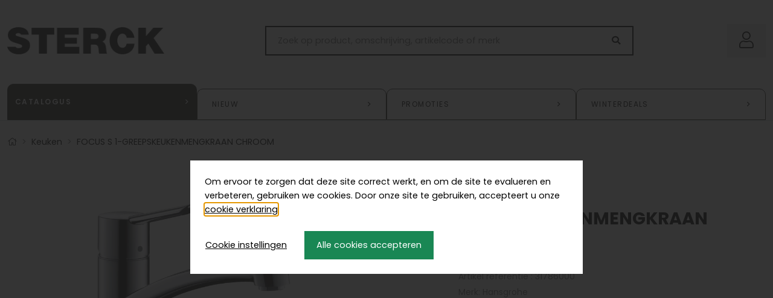

--- FILE ---
content_type: text/html; charset=UTF-8
request_url: https://shop.stercknv.be/nl/keuken/focus-s-1-greepskeukenmengkraan-chroom
body_size: 4993
content:
<!DOCTYPE html>
<html lang="nl">
    <head>
    <meta charset="UTF-8"/>

    <title> FOCUS S 1-GREEPSKEUKENMENGKRAAN CHROOM |   Keuken |   Sterck </title>
    <meta name="description" content=""/>
    <meta http-equiv="X-UA-Compatible" content="IE=edge,chrome=1">
    <meta name="viewport" content="width=device-width, initial-scale=1, shrink-to-fit=no">
            <meta name="robots" content="index, follow"/>
    
    
            <link rel="stylesheet" href="/style/css/app.css?id=870052b639e3fabe5785" type="text/css" media="all"/>
    
    
    <link rel="apple-touch-icon" sizes="180x180" href="/images/icons/apple-touch-icon.png">
    <link rel="icon" type="image/png" sizes="32x32" href="/images/icons/favicon-32x32.png">
    <link rel="icon" type="image/png" sizes="16x16" href="/images/icons/favicon-16x16.png">
    <link rel="manifest" href="/images/icons/site.webmanifest">
    <link rel="mask-icon" href="/images/icons/safari-pinned-tab.svg" color="#00a69c">
    <link rel="shortcut icon" href="/images/icons/favicon.ico">
    <meta name="msapplication-TileColor" content="#ffffff">
    <meta name="msapplication-config" content="/images/icons/browserconfig.xml">
    <meta name="theme-color" content="#000000">

    
            <meta property="og:title" content="FOCUS S 1-GREEPSKEUKENMENGKRAAN CHROOM"/>
        <meta property="og:url" content="httpsshop.stercknv.be/nl/keuken/focus-s-1-greepskeukenmengkraan-chroom"/>
        <meta property="og:description" content="">
        <meta property="og:site_name" content="Sterck">
        <meta property="og:type" content="Website"/>
        <meta property="og:locale" content="nl_NL"/>
        <meta property="og:email" content="aalst@stercknv.be"/>
        <meta property="og:phone_number" content="053 21 54 40"/>
        <meta property="og:fax_number" content=""/>
        <meta property="og:latitude" content="0.000000"/>
        <meta property="og:longitude" content="0.000000"/>
        <meta property="og:street-address" content="Pierre Corneliskaai 40  "/>
        <meta property="og:locality" content="Aalst"/>
        <meta property="og:region" content=""/>
        <meta property="og:postal-code" content="9300"/>
        <meta property="og:country-name" content="België"/>
                    <meta property="og:image" content="https://shop.stercknv.be//images/photolib/3721_1200x628.jpg"/>
            
    <script type="text/javascript">
        var strSessionId = "53oj7spc9i651m6jb1rj3mu3gf";
        var strPath = "/";
        var strAjaxPath = "/components/ajax/";
        var strLang = "nl";
        var strLabelRequired = "Verplicht veld";
        var strLabelErrorFields = "Niet alle velden zijn correct ingevuld.";
        var strThemeCssFolder = "theme";
                        var intProductPricetypeno = "0";
                var lblOrderAtLeastOne = "Gelieve minimum 1 te bestellen.";
                var WebsiteSettingBlnCheckStockAddCart = false;
                var WebsiteSettingBlnUseStock = true;
                var WebsiteSettingBlnMailOnStock = true;
                var WebsiteSettingBlnShowAddToCartQtyField = true;
                var intSizeRelatedProducts = 0;
                var strLabelGiveTitle = "Geef een titel op.";
                var intArticleno = 7417;
                var WebsiteSettingBlnAddedToCartPopup = false;
                            </script>

    
    <link rel="canonical" href="http://website.dmdev.be/nl/focus-s-1-greepskeukenmengkraan-chroom"/>

    
        <script src="https://www.google.com/recaptcha/api.js" async defer></script>
</head>

    <body  >
                                    <header class="position-relative z-index-100 mb-lg-3 border-bottom-lg">
    <div class="container header-top">
        <div class="row align-content-center my-3 py-4 border-bottom border-bottom-lg-0">
            <a href="" class="mobile-nav-toggle d-lg-none col-auto my-auto z-index-6" title='Menu'>
    <i class="fal fa-bars fa-lg"></i>
</a>            <a href="/" class="col-4 col-md-3 pe-md-5 my-auto z-index-6" title="Logo">
        <img src="/images/photolib/1564.png"
             title="Logo" alt="Logo" class="img-fluid"/>
    </a>

            <div class="col-12 col-lg-8 d-flex flex-column flex-lg-row ms-lg-auto align-items-end  justify-content-between ">
                <form class="search position-relative m-0 w-100 order-1 order-lg-0 border-lg-black d-md-inline row-cols-4 my-auto me-lg-2" action="/nl/zoeken" method="get">
    <div class="input-group">
        <input type="search" name="text" id="txtSearch" class="form-control rounded-0 border-0 " placeholder="Zoek op product, omschrijving, artikelcode of merk" title="Uw trefwoord" autocomplete="off" value=""/>

        <div class="input-group-append">
            <button title="Zoek" class="btn h-100 border-0 rounded-start-0 input-group-text bg-white">
                <i class="fa fa-search" aria-label="Zoek"></i>
            </button>
        </div>
    </div>

    <div class="loader d-none"></div>
    <div class="suggestion border left-0 w-100 no-gutters position-absolute d-none z-index-6">

    </div>
</form>                <div class="order-0 order-lg-1 d-flex">
                                        <a href="/nl/mijnprofiel" title="Mijn profiel" class="d-block btn btn-gray-200 text-gray-800 ms-md-2">
                <i class="fal fa-user"></i>
            </a>
                                                </div>
            </div>
        </div>
    </div>

    <div class="container">
        <div class="container-fluid px-lg-0 py-2 py-lg-0">
        <nav class="mt-lg-2 py-0 navbar navbar-expand-lg">
            <div class="collapse navbar-collapse main-nav pt-0 px-0 bg-white" id="navbarSupportedContent">
                <ul class="navbar-nav align-items-lg-end  w-100">
                    <li class="nav-item text-center">
                        <a href="#" class="mobile-nav-toggle nav-link d-block close d-lg-none" aria-label="Sluit">
                            <span aria-hidden="true">×</span>
                        </a>
                    </li>
                                                                        <li class="nav-item product hover-sub w-lg-25 px-lg-4 py-lg-2 position-relative mainproductmenu  active  z-index-2">
                                <a href="/nl/onzeproducten" title="Catalogus" class="d-none d-lg-flex text-uppercase nav-link d-flex justify-content-between">
                                        Catalogus
                                    <i class="far fa-angle-right my-auto"></i>
                                </a>
                                <ul class="visible-md bg-white nav  border-lg  position-lg-absolute">
                                    <li class="d-lg-none h5 m-0 ">
                                        <a href="/nl/onzeproducten" title="Catalogus" class="nav-link py-2 px-4 text-decoration-none head-nav-link">
                                                Catalogus
                                        </a>
                                    </li>
                                                                                                                                                                                            
                                        <li class="w-lg-25 w-100 px-4 hover-sub position-static ">
                                            <a href="/nl/installatiemateriaal" id="submenulink-135" class="d-flex py-2 py-lg-3 align-items-center nav-link pl-lg-0" title="Installatiemateriaal">
                                                Installatiemateriaal




                                            </a>
































                                        </li>
                                        
                                                                                                                    
                                        <li class="w-lg-25 w-100 px-4 hover-sub position-static ">
                                            <a href="/nl/badkamers" id="submenulink-157" class="d-flex py-2 py-lg-3 align-items-center nav-link pl-lg-0" title="Badkamers">
                                                Badkamers




                                            </a>
































                                        </li>
                                        
                                                                                                                    
                                        <li class="w-lg-25 w-100 px-4 hover-sub position-static ">
                                            <a href="/nl/pompen" id="submenulink-131" class="d-flex py-2 py-lg-3 align-items-center nav-link pl-lg-0" title="Pompen">
                                                Pompen




                                            </a>
































                                        </li>
                                        
                                                                                                                    
                                        <li class="w-lg-25 w-100 px-4 hover-sub position-static ">
                                            <a href="/nl/onderdelen" id="submenulink-176" class="d-flex py-2 py-lg-3 align-items-center nav-link pl-lg-0" title="Onderdelen">
                                                Onderdelen




                                            </a>
































                                        </li>
                                        
                                                                                                                    
                                        <li class="w-lg-25 w-100 px-4 hover-sub position-static ">
                                            <a href="/nl/verwarming" id="submenulink-190" class="d-flex py-2 py-lg-3 align-items-center nav-link pl-lg-0" title="Verwarming">
                                                Verwarming




                                            </a>
































                                        </li>
                                        
                                                                                                                    
                                        <li class="w-lg-25 w-100 px-4 hover-sub position-static ">
                                            <a href="/nl/gereedschappen" id="submenulink-211" class="d-flex py-2 py-lg-3 align-items-center nav-link pl-lg-0" title="Gereedschappen">
                                                Gereedschappen




                                            </a>
































                                        </li>
                                        
                                                                                                                    
                                        <li class="w-lg-25 w-100 px-4 hover-sub position-static ">
                                            <a href="/nl/ventilatie" id="submenulink-214" class="d-flex py-2 py-lg-3 align-items-center nav-link pl-lg-0" title="Ventilatie">
                                                Ventilatie




                                            </a>
































                                        </li>
                                        
                                                                                                                    
                                        <li class="w-lg-25 w-100 px-4 hover-sub position-static ">
                                            <a href="/nl/waterbehandeling" id="submenulink-223" class="d-flex py-2 py-lg-3 align-items-center nav-link pl-lg-0" title="Waterbehandeling">
                                                Waterbehandeling




                                            </a>
































                                        </li>
                                        
                                                                                                                    
                                        <li class="w-lg-25 w-100 px-4 hover-sub position-static  active ">
                                            <a href="/nl/keuken" id="submenulink-228" class="d-flex py-2 py-lg-3 align-items-center nav-link pl-lg-0" title="Keuken">
                                                Keuken




                                            </a>
































                                        </li>
                                        
                                                                                                                    
                                        <li class="w-lg-25 w-100 px-4 hover-sub position-static ">
                                            <a href="/nl/onderhoud-1" id="submenulink-230" class="d-flex py-2 py-lg-3 align-items-center nav-link pl-lg-0" title="Onderhoud">
                                                Onderhoud




                                            </a>
































                                        </li>
                                        
                                                                                                                    
                                        <li class="w-lg-25 w-100 px-4 hover-sub position-static ">
                                            <a href="/nl/aansluitstukken-2" id="submenulink-480" class="d-flex py-2 py-lg-3 align-items-center nav-link pl-lg-0" title="Aansluitstukken">
                                                Aansluitstukken




                                            </a>
































                                        </li>
                                        
                                                                                                                    
                                        <li class="w-lg-25 w-100 px-4 hover-sub position-static ">
                                            <a href="/nl/airco-4" id="submenulink-1869" class="d-flex py-2 py-lg-3 align-items-center nav-link pl-lg-0" title="Airco">
                                                Airco




                                            </a>
































                                        </li>
                                        
                                                                                                                    
                                        <li class="w-lg-25 w-100 px-4 hover-sub position-static ">
                                            <a href="/nl/onbekend" id="submenulink-2872" class="d-flex py-2 py-lg-3 align-items-center nav-link pl-lg-0" title="Onbekend">
                                                Onbekend




                                            </a>
































                                        </li>
                                        
                                                                                                                    
                                        <li class="w-lg-25 w-100 px-4 hover-sub position-static ">
                                            <a href="/nl/wisselstukken-2" id="submenulink-3744" class="d-flex py-2 py-lg-3 align-items-center nav-link pl-lg-0" title="Wisselstukken">
                                                Wisselstukken




                                            </a>
































                                        </li>
                                        
                                                                                                            
                                </ul>
                            </li>
                                                                                                <li class="nav-item product hover-sub w-lg-25 px-lg-4 py-lg-2 position-relative mainproductmenu  z-index-2">
                                <a href="/nl/nieuw" title="Nieuw" class="d-none d-lg-flex text-uppercase nav-link d-flex justify-content-between">
                                        Nieuw
                                    <i class="far fa-angle-right my-auto"></i>
                                </a>
                                <ul class="visible-md bg-white nav  position-lg-absolute">
                                    <li class="d-lg-none h5 m-0 ">
                                        <a href="/nl/nieuw" title="Nieuw" class="nav-link py-2 px-4 text-decoration-none head-nav-link">
                                                Nieuw
                                        </a>
                                    </li>
                                                                                                            
                                </ul>
                            </li>
                                                                                                <li class="nav-item product hover-sub w-lg-25 px-lg-4 py-lg-2 position-relative mainproductmenu  z-index-2">
                                <a href="/nl/promoties-1" title="Promoties" class="d-none d-lg-flex text-uppercase nav-link d-flex justify-content-between">
                                        Promoties
                                    <i class="far fa-angle-right my-auto"></i>
                                </a>
                                <ul class="visible-md bg-white nav  position-lg-absolute">
                                    <li class="d-lg-none h5 m-0 ">
                                        <a href="/nl/promoties-1" title="Promoties" class="nav-link py-2 px-4 text-decoration-none head-nav-link">
                                                Promoties
                                        </a>
                                    </li>
                                                                                                            
                                </ul>
                            </li>
                                                                                                <li class="nav-item product hover-sub w-lg-25 px-lg-4 py-lg-2 position-relative mainproductmenu  z-index-2">
                                <a href="/nl/uitverkoop" title="Winterdeals" class="d-none d-lg-flex text-uppercase nav-link d-flex justify-content-between">
                                        Winterdeals
                                    <i class="far fa-angle-right my-auto"></i>
                                </a>
                                <ul class="visible-md bg-white nav  position-lg-absolute">
                                    <li class="d-lg-none h5 m-0 ">
                                        <a href="/nl/uitverkoop" title="Winterdeals" class="nav-link py-2 px-4 text-decoration-none head-nav-link">
                                                Winterdeals
                                        </a>
                                    </li>
                                                                                                            
                                </ul>
                            </li>
                                                            </ul>
            </div>
        </nav>
    </div>
    </div>
</header>

    <div class="container d-none d-lg-flex align-items-center justify-content-between my-4 ">
        <nav aria-label="breadcrumb">
            <ol class="breadcrumb">
                                    <li class="breadcrumb-item">
                        <a href="/" title="Home" aria-label="Home">
                            <i class="fal fa-home" aria-hidden="true"></i>
                        </a>
                    </li>
                                                    <li class="breadcrumb-item">
                                                    <a href="/nl/keuken" class="text-decoration-none" title="Keuken">Keuken</a>
                                            </li>
                                    <li class="breadcrumb-item">
                                                    FOCUS S 1-GREEPSKEUKENMENGKRAAN CHROOM
                                            </li>
                            </ol>
        </nav>
    </div>
                            <main class='content z-index-1' role="main">
                                
                                
                                                    <div class="container product-detail">
        <div class="row pb-lg-5">
                            <div class="col-lg-6 mb-4 mb-lg-0">
                    <div class=" mb-md-4 border-0">
        <div class="swiper-wrapper">
                                                <div class="swiper-slide">
                        <a href="/images/photolib/noresize/3721/3721.jpg" title="8598.jpg" data-fancybox="gallery" class="d-block p-4">
                            <picture class=" d-block w-100 ">
        
                    
                    
        
                    
                            <img src="/images/photolib/865x615/3721/3721.jpg" alt="8598.jpg" title="8598.jpg" class="img-fluid  p-4 "/>
                        </picture>
                        </a>
                    </div>
                                    </div>

            </div>
                    </div>
            
            <div class="col-lg-5 offset-lg-1">
                <h1 class="fw-bolder fs-2 mt-4">FOCUS S 1-GREEPSKEUKENMENGKRAAN CHROOM</h1>

<div class="mb-4 pb-3 border-bottom">
            <p class="mb-1 text-muted">
            Artikelcode : 000137
        </p>
                <p class="mb-1 text-muted">
            Artikel referentie : 31786000
        </p>
    
            <p class="mb-1 text-muted">
            Merk: Hansgrohe
            
        </p>
            </div>

                
                
                            </div>
        </div>

        
                                    </div>

                                                
                                    </main>
        
        <footer class="px-0 mt-8">
            <div class="bg-primary">
            <div class="container mx-lg-auto py-6 text-white text-center text-lg-start">
                <div class="row w-100">
                                                                        <div class="col-lg-3 offset-lg-1 col-md-6 mb-4 mb-lg-0">
                                <b class="mb-2 d-block">Contacteer ons</b>
                                
                                <address class=" font-weight-light">
                        <h3 class="fw-light">
                Sterck
            </h3>
            
    
                        <br/>
            Pierre Corneliskaai 40

                    
                    <br/>
            9300 Aalst
                            <a href="mailto:aalst@stercknv.be" class="d-block mt-2 text-decoration-none text-white">aalst@stercknv.be</a>
                            <a href="tel:053 21 54 40" class="text-white text-decoration-none">053 21 54 40</a>
                            <br/>
            BE 0464496277
            </address>
                            </div>
                                                                                                        </div>
            </div>
        </div>
    
    <div class="container">
        <div class="d-lg-flex pt-3 pb-5 pt-lg-3 px-lg-5 pb-lg-6 justify-content-between">
            

            <div class="d-lg-flex justify-content-between w-100 mt-3 mt-lg-0">
                                    <nav  role="navigation">
        <ul class="nav d-flex flex-column flex-lg-row mb-4 mb-lg-0 me-lg-2 pe-lg-2">
                            <li class="nav-item  ">
                    <a href="/nl/privacypolicy" class="nav-link position-relative py-1  text-center text-lg-start small me-lg-4 py-0 px-0" title="Privacy- en cookiebeleid">
                                                    Privacy- en cookiebeleid
                                            </a>

                                    </li>
                            <li class="nav-item  ">
                    <a href="/nl/algemenevoorwaarden" class="nav-link position-relative py-1  text-center text-lg-start small me-lg-4 py-0 px-0" title="Algemene voorwaarden">
                                                    Algemene voorwaarden
                                            </a>

                                    </li>
                                        <li class="nav-item">
                    <a class="nav-link get-cookie-settings position-relative py-1  text-center text-lg-start small me-lg-4 py-0 px-0 " href="#cookie-popup-settings" title="Cookie instellingen">
                        Cookie instellingen
                    </a>
                </li>
                    </ul>
    </nav>
                                <div class="d-flex flex-column flex-lg-row pt-2 pt-lg-0 float-lg-end">
                    <small class="text-center text-lg-start text-gray-800 pb-3">
                        &copy; 2026 Sterck
                    </small>
                    <small class="text-center text-lg-start text-gray-800 ms-lg-4">
                        Website by <a href="http://www.digitalmind.be" rel="external" title="DigitalMind">DigitalMind</a>
                    </small>
                </div>
            </div>
        </div>
    </div>
</footer>

            <div class="d-none">
            <a href="#cookie-popup" id="link-cookie-popup"></a>
<a href="#cookie-popup-settings" id="link-cookie-popup-settings"></a>

<div id="cookie-popup" class="p-4">
    <p>Om ervoor te zorgen dat deze site correct werkt, en om de site te evalueren en verbeteren, gebruiken we cookies. Door onze site te gebruiken, accepteert u onze <a href="/nl/privacypolicy">cookie verklaring</a>.</p>

    <div class="mt-4">
        <button type="button" class="btn btn-link p-0 me-4" id="btnCookieSettings" title="Cookie instellingen">Cookie instellingen</button>
        <button type="button" class="btn btn-success" id="btnCookieAllowAll" title="Alle cookies accepteren">Alle cookies accepteren</button>
    </div>
</div>

<div id="cookie-popup-settings" class="p-4">
    <form id="frmCookiebar" method="post">
        <h4 class="mb-4">Cookievoorkeuren beheren</h4>

        <div class="custom-control custom-checkbox pb-2">
            <div class="d-flex align-items-center">
                <input type="checkbox" name="chkCookiesFunctional" id="chkCookiesFunctional" value="on" class="custom-control-input" checked="checked" disabled="disabled" title="Functionele cookies">
                <b class="ms-2">Functionele cookies</b>
            </div>
            <label for="chkCookiesFunctional" class="custom-control-label" title="Functionele cookies">
                <p>Zijn nodig om de website te gebruiken en kunnen daarom niet worden uitgeschakeld.</p>
            </label>
        </div>

        <div class="custom-control custom-checkbox pb-2">
            <div class="d-flex align-items-center">
                <input type="checkbox" name="chkCookiesAnalytics" id="chkCookiesAnalytics" value="on"  class="custom-control-input" title="Analytische cookies">
                <b class="ms-2">Analytische cookies</b>
            </div>
            <label for="chkCookiesAnalytics" class="custom-control-label" title="Analytische cookies">
                <p>Houden bezoeken en traffic bij, zodat we de prestaties van onze site kunnen meten en verbeteren.</p>
            </label>
        </div>

        <div class="custom-control custom-checkbox pb-2">
            <div class="d-flex align-items-center">
                <input type="checkbox" name="chkCookiesSocial" id="chkCookiesSocial" value="on" class="custom-control-input"  title="Social cookies">
                <b class="ms-2">Social cookies</b>
            </div>
            <label for="chkCookiesSocial" class="custom-control-label" title="Social cookies">
                <p>Zorgen voor een optimale wisselwerking met sociale media zoals Facebook, Youtube, Twitter of Instagram.</p>
            </label>
        </div>

        <div class="mt-1">
            <button type="button" class="btn btn-success" id="btnCookiebarConfirm" title="Mijn voorkeuren opslaan">Mijn voorkeuren opslaan</button>
        </div>
    </form>
</div>        </div>
    <div class="position-fixed w-100 h-100 align-items-center justify-content-center z-index-5 left-0 top-0 overlay-loader-ajax d-none">
    <i class="fas fa-cog fa-spin fa-2x"></i>
    <div class="spinner-border" style="width: 3rem; height: 3rem;" role="status">
        <span class="sr-only">Loading...</span>
    </div>
</div>
    <script type="text/javascript" src="/javascript/build/manifest.js?id=7d8e53f030d850a2b1e0"></script>
    <script type="text/javascript" src="/javascript/build/vendor.js?id=a380a43fc86bf79a2ab0"></script>
    <script type="text/javascript" src="/javascript/build/app.js?id=691d88300c69e6a44b88"></script>
    <script type="text/javascript" src="/javascript/build/pages/product.js?id=767eaa3373a8024fd102"></script>
            </body>
</html>

--- FILE ---
content_type: application/javascript
request_url: https://shop.stercknv.be/javascript/build/pages/product.js?id=767eaa3373a8024fd102
body_size: 86349
content:
/*! For license information please see product.js.LICENSE.txt */
(self.webpackChunkmaster=self.webpackChunkmaster||[]).push([[341,629],{4502:(e,t,r)=>{"use strict";r(3892),r(8618),r(2446),r(8196)},8341:(__unused_webpack_module,__unused_webpack_exports,__webpack_require__)=>{var _=__webpack_require__(6635);function FormValidateUnsubscribe(e){return $(e).validate({rules:{txtEmail:{remote:{url:strAjaxPath+"validate/unsubscribe.php",type:"post"}}},messages:{txtEmail:{required:strLabelGiveEmail,customemail:strLabelEmailInvalid}},errorClass:"d-flex invalid-feedback",errorElementClass:"is-invalid",highlight:function(e,t,r){$(e).addClass(this.settings.errorElementClass).removeClass(t)},unhighlight:function(e,t,r){$(e).removeClass(this.settings.errorElementClass).removeClass(t)}})}function FormValidateLogin(e,t){return $(e).validate({messages:{txtUsername:{required:strLabelGiveEmail,customemail:strLabelEmailInvalid},txtPassword:{required:strLabelGivePassword}},errorClass:"d-flex invalid-feedback",errorElementClass:"is-invalid",highlight:function(e,t,r){$(e).addClass(this.settings.errorElementClass).removeClass(t)},unhighlight:function(e,t,r){$(e).removeClass(this.settings.errorElementClass).removeClass(t)},submitHandler:function(){$.post(strAjaxPath+"validate/login.php",{txtUsername:$("input#txtUsername").val(),txtPassword:$("input#txtPassword").val()},(function(r){$("input#txtUsername").removeClass("is-invalid"),$("input#txtPassword").removeClass("is-invalid"),$("input#txtPassword").parent().find("label.invalid-feedback").remove(),!0!==r?($("input#txtUsername").addClass("is-invalid"),$("input#txtPassword").addClass("is-invalid"),$("input#txtPassword").after($('<label id="txtPassword" class="d-flex invalid-feedback" for="txtPassword">'+r+"</label>"))):"loginpopup"==t?$.post(strAjaxPath+"validate/giftcard-after-login.php","",(function(e){parent.location.reload()})):(e.unbind("submit"),e.submit())}),"json")}})}function FormValidateForgotPassword(e){return $(e).validate({rules:{txtEmail:{remote:{url:strAjaxPath+"validate/forgot-password.php",type:"post"}}},errorPlacement:function(e,t){$("#txtEmail-error").remove(),"txtEmail"==t.attr("name")?e.insertAfter("#frmForgotPassword"):e.insertAfter(t)},messages:{txtEmail:{required:strLabelGiveEmail,customemail:strLabelEmailInvalid}},errorClass:"d-flex invalid-feedback",errorElementClass:"is-invalid",highlight:function(e,t,r){$(e).addClass(this.settings.errorElementClass).removeClass(t)},unhighlight:function(e,t,r){$(e).removeClass(this.settings.errorElementClass).removeClass(t)}})}function FormValidateForgotPasswordReset(e){return $(e).validate({rules:{txtPassword:{remote:{url:strAjaxPath+"validate/forgot-password-reset.php",type:"post"}},txtPasswordConfirm:{equalTo:"#txtPassword"}},messages:{txtPassword:{required:strLabelGivePassword},txtPasswordConfirm:{required:strLabelConfirmPassword,equalTo:strLabelPasswordsDontMatch}},errorClass:"d-flex invalid-feedback",errorElementClass:"is-invalid",highlight:function(e,t,r){$(e).addClass(this.settings.errorElementClass).removeClass(t)},unhighlight:function(e,t,r){$(e).removeClass(this.settings.errorElementClass).removeClass(t)}})}function FormValidateRegister(e){return $(e).validate({rules:{txtEmail:{remote:{url:strAjaxPath+"validate/register-email.php",type:"post"}},txtVatnr:{remote:{url:strAjaxPath+"validate/register-vat.php",type:"post",data:{txtVatpr:function(){return $("#txtVatpr").val()}}}}},errorClass:"d-flex invalid-feedback",errorElementClass:"is-invalid",highlight:function(e,t,r){$(e).addClass(this.settings.errorElementClass).removeClass(t)},unhighlight:function(e,t,r){$(e).removeClass(this.settings.errorElementClass).removeClass(t)},errorPlacement:function(e,t){"chkConditions"==t.attr("name")?e.insertAfter('label[for="chkConditions"]'):e.insertAfter(t)},messages:{txtCompanyname:{required:strLabelGiveCompanyname},txtVatpr:{required:strLabelGiveVatPr},txtVatnr:{required:strLabelGiveVatNr},txtFirstname:{required:strLabelGiveFirstname},txtLastname:{required:strLabelGiveLastname},txtStreet:{required:strLabelGiveStreet},txtAddressNumber:{required:strLabelGiveAddressNumber},txtZipcode:{required:strLabelGiveZipcode},txtCity:{required:strLabelGiveCity},txtPhone:{required:strLabelGivePhoneMobile},txtEmail:{required:strLabelGiveEmail,customemail:strLabelEmailInvalid},txtUserName:{required:strLabelGiveUsername}}})}function FormValidateAddressAccount(e){return $(e).validate({rules:{txtEmail:{remote:{url:strAjaxPath+"validate/address-email.php",type:"post"}},txtPassword:{remote:{url:strAjaxPath+"validate/register-password.php",type:"post"}},txtPasswordConfirm:{equalTo:"#txtPassword"}},messages:{txtEmail:{required:strLabelGiveEmail,customemail:strLabelEmailInvalid},txtPasswordConfirm:{equalTo:strLabelPasswordsDontMatch}},errorClass:"d-flex invalid-feedback",errorElementClass:"is-invalid",highlight:function(e,t,r){$(e).addClass(this.settings.errorElementClass).removeClass(t)},unhighlight:function(e,t,r){$(e).removeClass(this.settings.errorElementClass).removeClass(t)}})}function FormValidateAddressData(e){return $(e).validate({rules:{txtVatnr:{remote:{url:strAjaxPath+"validate/register-vat.php",type:"post",data:{txtVatpr:function(){return $("#txtVatpr").val()}}}}},errorClass:"d-flex invalid-feedback",errorElementClass:"is-invalid",highlight:function(e,t,r){$(e).addClass(this.settings.errorElementClass).removeClass(t)},unhighlight:function(e,t,r){$(e).removeClass(this.settings.errorElementClass).removeClass(t)},errorPlacement:function(e,t){"txtZipcode"==t.attr("name")?e.insertAfter("#txtCity"):"txtStreet"==t.attr("name")?e.insertAfter("#txtAddressNumber"):e.insertAfter(t)},messages:{txtFirstname:{required:strLabelGiveFirstname},txtLastname:{required:strLabelGiveLastname},txtStreet:{required:strLabelGiveStreet},txtAddressNumber:{required:strLabelGiveAddressNumber},txtZipcode:{required:strLabelGiveZipcode},txtCity:{required:strLabelGiveCity},txtPhone:{required:strLabelGivePhoneMobile}}})}function FormValidateAddAddress(e){return $(e).validate({messages:{txtFirstname:{required:strLabelGiveFirstname},txtLastname:{required:strLabelGiveLastname},txtStreet:{required:strLabelGiveStreet},txtAddressNumber:{required:strLabelGiveAddressNumber},txtZipcode:{required:strLabelGiveZipcode},txtCity:{required:strLabelGiveCity}},errorClass:"d-flex invalid-feedback",errorElementClass:"is-invalid",highlight:function(e,t,r){$(e).addClass(this.settings.errorElementClass).removeClass(t)},unhighlight:function(e,t,r){$(e).removeClass(this.settings.errorElementClass).removeClass(t)}})}function FormValidateUpdateAddress(e){return $(e).validate({messages:{txtFirstname:{required:strLabelGiveFirstname},txtLastname:{required:strLabelGiveLastname},txtStreet:{required:strLabelGiveStreet},txtAddressNumber:{required:strLabelGiveAddressNumber},txtZipcode:{required:strLabelGiveZipcode},txtCity:{required:strLabelGiveCity}},errorClass:"d-flex invalid-feedback",errorElementClass:"is-invalid",highlight:function(e,t,r){$(e).addClass(this.settings.errorElementClass).removeClass(t)},unhighlight:function(e,t,r){$(e).removeClass(this.settings.errorElementClass).removeClass(t)}})}function FormValidateCartLoggedIn(e){return $(e).validate({ignore:[],errorPlacement:function(e,t){"txtZipcode"==t.attr("name")?e.insertAfter("#txtCity"):"txtStreet"==t.attr("name")?e.insertAfter("#txtAddressNumber"):e.insertAfter(t)},invalidHandler:function(e,t){$("a#billing-modify").click()},errorClass:"d-flex invalid-feedback",errorElementClass:"is-invalid",highlight:function(e,t,r){$(e).addClass(this.settings.errorElementClass).removeClass(t)},unhighlight:function(e,t,r){$(e).removeClass(this.settings.errorElementClass).removeClass(t)},messages:{txtFirstname:{required:strLabelGiveFirstname},txtStreet:{required:strLabelGiveStreet},txtAddressNumber:{required:strLabelGiveAddressNumber},txtZipcode:{required:strLabelGiveZipcode},txtCity:{required:strLabelGiveCity},txtEmail:{required:strLabelGiveEmail,customemail:strLabelEmailInvalid}}})}function FormValidateCartTransportInput(e){return $(e).validate({errorPlacement:function(e,t){"txtTransportZipcode"==t.attr("name")?e.insertAfter("#txtTransportCity"):e.insertAfter(t)},errorClass:"d-flex invalid-feedback",errorElementClass:"is-invalid",highlight:function(e,t,r){$(e).addClass(this.settings.errorElementClass).removeClass(t)},unhighlight:function(e,t,r){$(e).removeClass(this.settings.errorElementClass).removeClass(t)},messages:{txtTransportFirstname:{required:strLabelGiveFirstname},txtTransportLastname:{required:strLabelGiveLastname},txtTransportAddress:{required:strLabelGiveAddress},txtTransportZipcode:{required:strLabelGiveZipcode},txtTransportCity:{required:strLabelGiveCity}}})}function FormValidateGiftCard(e){return $(e).validate({messages:{txtMessage:{required:strLabelGiveMessage},txtName:{required:strLabelGiveName},txtEmail:{required:strLabelGiveEmail,customemail:strLabelEmailInvalid},txtReceiverName:{required:strLabelGiveNameReceiver},txtReceiverEmail:{required:strLabelGiveEmailReceiver,customemail:strLabelEmailReceiverInvalid}},errorClass:"d-flex invalid-feedback",errorElementClass:"is-invalid",highlight:function(e,t,r){$(e).addClass(this.settings.errorElementClass).removeClass(t)},unhighlight:function(e,t,r){$(e).removeClass(this.settings.errorElementClass).removeClass(t)},submitHandler:function(){var t=e.serialize().replace(/&txt/g,"&str");t=(t=(t=t.replace("&hdnFormType","&strFormType")).replace(/&hdn/g,"&int")).replace(/&opt/g,"&str"),AddProductToCart(e,$("#btnAddToCart"),!1,!1,t)}})}function FormValidateAddWishlist(e){var t=arguments.length>1&&void 0!==arguments[1]?arguments[1]:"",r=$(e).validate({strArticles:t,ignore:[],errorPlacement:function(e,t){"txtTitle"==t.attr("name")?e.insertAfter("#frmWishlist"):t.is('input[type="hidden"]')?e.appendTo(t.closest("li")):e.insertAfter(t)},messages:{txtTitle:{required:strLabelGiveTitle}},errorClass:"d-flex invalid-feedback",errorElementClass:"is-invalid",highlight:function(e,t,r){$(e).addClass(this.settings.errorElementClass).removeClass(t)},unhighlight:function(e,t,r){$(e).removeClass(this.settings.errorElementClass).removeClass(t)},submitHandler:function(t,r){var n="";""!==this.settings.strArticles&&(n="&strWishlistArticles="+this.settings.strArticles),$.post(strAjaxPath+"wishlist/wishlist-add-list.php",e.serialize()+n,(function(e){"OK"==e&&window.location.reload()}))}});return r}function FormValidateCartReview(e){return $(e).validate({messages:{dtDesiredDeliveryDate:{required:strLabelGiveDeliveryDate,futureDate:strLabelGiveFutureDate,date:!0}},errorClass:"d-flex invalid-feedback",errorElementClass:"is-invalid",highlight:function(e,t,r){$(e).addClass(this.settings.errorElementClass).removeClass(t)},unhighlight:function(e,t,r){$(e).removeClass(this.settings.errorElementClass).removeClass(t),$("input#proceed").removeAttr("disabled")},submitHandler:function(){$.post(strAjaxPath+"cart/save-cart-review-fields.php",{reference:$("#txtReference").val(),desiredDeliveryDate:$("#dtDesiredDeliveryDate").val()}).done((function(){e.unbind("submit"),e.submit()}))}})}$.validator.addMethod("customemail",_.debounce((function(value,element){return eval($.ajax({url:strPath+"components/check-email.php",type:"POST",async:!1,data:{txtEmail:value}}).responseText)}),700,{leading:!0}),!0),$.validator.addMethod("futureDate",(function(e,t){if(!e)return!1;var r=new Date(e),n=new Date;return n.setHours(0,0,0,0),r>n})),window.FormValidateAddWishlist=FormValidateAddWishlist,window.FormValidateGiftCard=FormValidateGiftCard,window.FormValidateCartTransportInput=FormValidateCartTransportInput,window.FormValidateCartLoggedIn=FormValidateCartLoggedIn,window.FormValidateUpdateAddress=FormValidateUpdateAddress,window.FormValidateAddAddress=FormValidateAddAddress,window.FormValidateAddressData=FormValidateAddressData,window.FormValidateAddressAccount=FormValidateAddressAccount,window.FormValidateRegister=FormValidateRegister,window.FormValidateForgotPasswordReset=FormValidateForgotPasswordReset,window.FormValidateForgotPassword=FormValidateForgotPassword,window.FormValidateLogin=FormValidateLogin,window.FormValidateUnsubscribe=FormValidateUnsubscribe,window.FormValidateCartReview=FormValidateCartReview},3892:()=>{function e(e,r,n,i,a){void 0!==i&&""!=i||(i=!0),void 0===a&&(a="");var s=!1;if(n){$(e).find("div.quantity-error").remove();s=!0;if($(e).find("input[name='txtQuantity']").each((function(){$(this).val()>0&&(s=!1)})),s){var o=$("<div class='alert error quantity-error'>"+lblOrderAtLeastOne+"</div>");$(e).append(o)}}else s=!1;s||(n&&i&&$(r).parent().find("input[name='txtQuantity']").each((function(){$(this).val(Math.ceil($(this).val()))})),""==a&&($(e).find("input[name='txtQuantity']").length?intQuantity=$(e).find("input[name='txtQuantity']").val():intQuantity=$(e).find("input[name='hdnQuantity']").val(),a="intArticleNo="+$(e).find("input[name='hdnArticleNo']").val()+"&intPriceNo="+$(e).find("input[name='hdnPriceNo']").val()+"&intQuantity="+intQuantity),$.post(strAjaxPath+"cart/cart.php",a,(function(n){if(WebsiteSettingBlnAddedToCartPopup){var i=$(e).find("input[name='hdnHrefPopupProductAdded']").val(),a=$("<a data-fancybox='iframe' data-src='"+i+"'  data-type='iframe' href='javascript:;'></a>");e.append(a),a.fancybox({autoSize:!0,iframe:{preload:!0,css:{width:"800px"}},afterClose:function(){a.remove()}}),a.click()}else r.addClass("loading"),t(),setTimeout((function(){r.removeClass("loading"),r.addClass("check")}),1e3),setTimeout((function(){r.removeClass("check")}),2500)}),"json"))}function t(){$.get(strAjaxPath+"cart/mini-cart.php",(function(e){$("div#mini-cart-container").replaceWith(e)}),"html")}function r(e,t,r){e>0&&t>0&&r>=0&&$.post(strAjaxPath+"cart/cart.php","intArticleNo="+e+"&intPriceNo="+t+"&intQuantity="+r+"&strAction=update",(function(e){WebsiteSettingBlnShowVatSeparatelyInCart?($("span#cart-subtotal-price").html(e.cartprice.subtotalexclvat),$("span#cart-vat-price").html(e.cartprice.vat),$("span#cart-transport-price").html(e.cartprice.transportexcl)):($("span#cart-subtotal-price").html(e.cartprice.subtotalinclvat),$("span#cart-transport-price").html(e.cartprice.transport)),$("tr#cart-discount").remove(),""!=e.cartprice.discount&&$.each(e.cartprice.discount,(function(e,t){var r=$("<tr id='cart-discount'></tr>"),n=$("<td></td>");n.html(t.label);var i=$("<td></td>");i.html(t.price),r.append(n),r.append(i),$("tr#cart-subtotal").after(r)})),$("span#cart-total-price").html(e.cartprice.total),$("tr#cart-giftcard").remove(),""!=e.cartprice.giftcards&&($.each(e.cartprice.giftcards,(function(e,t){var r=$("<tr id='cart-giftcard'></tr>"),n=$("<td class='first'></td>");n.html(t.label);var i=$("<td></td>");i.html(t.price),r.append(n),r.append(i),$("tr#total-before-giftcards").after(r)})),$("tr#cart-total span#cart-price-total").html(e.cartprice.total_after_discount)),$.each(e.cart,(function(e,t){WebsiteSettingBlnShowVatSeparatelyInCart?$("span#subtotal_"+t.articleno+"_"+t.priceno).html(t.price[t.priceno].subtotalexcl):$("span#subtotal_"+t.articleno+"_"+t.priceno).html(t.price[t.priceno].subtotal)}))}),"json")}window.AddToCart=function(t,r,n){$(t).click((function(){var t=$(this),n=$(this).parents("form:first");if(WebsiteSettingBlnCheckStockAddCart&&WebsiteSettingBlnUseStock){if($(n).find("div.stock-error").remove(),$(n).find("input[name='txtQuantity']").length)var i=$(n).find("input[name='txtQuantity']").val();else i=$(n).find("input[name='hdnQuantity']").val();$.post(strAjaxPath+"cart/check-stock.php","intArticleNo="+$(n).find("input[name='hdnArticleNo']").val()+"&intPriceNo="+$(n).find("input[name='hdnPriceNo']").val()+"&intQuantity="+i,(function(i){if(!t.hasClass("just-added"))if(t.addClass("loading"),setTimeout((function(){t.removeClass("loading"),t.addClass("check")}),1e3),setTimeout((function(){t.removeClass("check")}),2500),0==i.value){var a=$("<div class='text-danger show'></div>");a.html(i.message),$(n).append(a)}else e(n,t,r,!0)}))}else e(n,t,r,!0);return!1}))},window.UpdateMiniCart=t,window.RemoveFromCart=function(e){strParams="intCartKey="+e+"&strAction=delete",$.post(strAjaxPath+"cart/cart.php",strParams,(function(e){document.location.reload()}),"json")},window.UpdateCart=r,window.CartUpdateCart=function(e,t){void 0===t&&(t=!1),e.val(Math.ceil(e.val())),e.parents("form:first");var n=e.attr("id"),i=n.split("_"),a=i[1],s=i[2],o=e.val();if(t){$("form#frmCartTable").find("div.stock-error").remove();var l=n.replace("qty","selQty");a>0&&s>0&&$.post(strAjaxPath+"cart/check-stock.php","intArticleNo="+a+"&intPriceNo="+s+"&intQuantity="+o+"&strType=cart",(function(e){if(1==e.value)r(a,s,o);else{var t=$("<div class='alert alert-danger mb-2'></div>");t.html(e.messagecart),$("form#frmCartTable").prepend(t),$("#"+n).val(e.stock),$("#"+l).val(e.stock),r(a,s,e.stock)}return!1}))}else r(a,s,o)},window.AddProductToCart=e},8618:()=>{window.RemoveDiscountCode=function(){$("a[id^=remove-discount]").click((function(){var e="strAction=delete&intDiscountNo="+$(this).attr("id").split("-")[2];return $.post(strAjaxPath+"cart/discount.php",e,(function(e){if($("div.discountcode-error").remove(),0==e.value){var t=$("<div class='discountcode-error'></div>");t.append("<p>"+e.message+"</p>"),$("form#frmDiscount").append(t)}else 1==e.value&&document.location.reload()}),"json"),!1}))},window.AddDiscountCode=function(){$("#txtDiscountCode").blur((function(){$("#discountcode-error").remove(),$("#txtDiscountCode").removeClass("is-invalid");var e="strAction=add&intAddressNo="+intAddressNo+"&strDiscountCode="+$("#txtDiscountCode").val();$.post(strAjaxPath+"cart/discount.php",e,(function(e){if(0==e.value)if(e.popuplogin){var t=$('<a href="'+e.message+'" class="popuplogin"></a>');$("form#frmDiscount").append(t),t.fancybox({helpers:{overlay:{locked:!1}},autoSize:!0,iframe:{preload:!0,css:{width:"800px"}},transitionIn:"none",transitionOut:"none",type:"iframe"}),t.click()}else{$("#txtDiscountCode").addClass("is-invalid");var r=$("<label id='discountcode-error' class='d-flex invalid-feedback' for=\"txtDiscountCode\">"+e.message+"</label>");$("form#frmDiscount").after(r)}else 1==e.value&&document.location.reload()}),"json")})),$("#txtDiscountCode").keypress((function(e){if(13==e.which)return $(this).blur(),!1}))}},2446:()=>{window.RemoveGiftCardCode=function(){$("a.remove-giftcard").click((function(){var e="strAction=delete&intGiftCardNo="+$(this).attr("id").split("-")[2];return $.post(strAjaxPath+"cart/giftcard.php",e,(function(e){if($("div#gift-card-error").remove(),0==e.value){var t=$("<div class='alert error' id='gift-card-error'></div>");t.text(e.message),$("div#giftcard-added table").after(t)}else 1==e.value&&document.location.reload()}),"json"),!1}))},window.AddGiftCardCode=function(){$("input#txtGiftcardCode").keypress((function(e){if(13==e.which)return $(this).blur(),!1})),$("input#txtGiftcardCode").blur((function(){if(""!=$(this).val()){var e="strAction=add&intAddressNo="+intAddressNo+"&strGiftCardCode="+$(this).val();$.post(strAjaxPath+"cart/giftcard.php",e,(function(e){if($("#gift-cart-error").remove(),$("#txtGiftcardCode").removeClass("is-invalid"),0==e.value){$("#txtGiftcardCode").addClass("is-invalid");var t=$('<label id="gift-cart-error" class="d-flex invalid-feedback" for="txtGiftcardCode">'+html_entity_decode(e.message)+"</label>");$("#gift-card-form").after(t)}else 1==e.value&&document.location.reload()}),"json")}})),$("#gift-card-form #btnAddGiftCard").click((function(){if(""==$("input#txtGiftcardCode").val()&&($("#gift-cart-error").remove(),$("#txtGiftcardCode").removeClass("is-invalid"),"undefined"!=typeof strLabelGiftCardNotValid)){$("#txtGiftcardCode").addClass("is-invalid");var e=$('<label id="gift-cart-error" class="d-flex invalid-feedback" for="txtGiftcardCode">'+strLabelGiftCardNotValid+"</label>");$("#gift-card-form").after(e)}}))}},8196:()=>{function e(){$("div#delivery-types input").click((function(e){var t="";$("#selCountry").length?t=$("#selCountry").val():$("#selTransportCountry").length&&(t=$("#selTransportCountry").val()),$.post(strAjaxPath+"cart/update-transport.php","intDeliveryType="+$(this).val()+"&strCountryCode="+t,(function(e){e.intTransportExtra>0?$("tr#cart-transport-extra").removeClass("d-none"):$("tr#cart-transport-extra").addClass("d-none"),$("tr#cart-transport-extra td span#cart-transport-extra-price").html(e.strTransportExtra),$("tr#cart-transport-extra td span#cart-transport-extra-label").html(e.strTransportExtraLabel),$("span#cart-price-total").html(e.strTotal),$("span#cart-total-price").html(e.strTotal)}),"json")}))}function t(e){$.post(strAjaxPath+"cart/update-transport.php",e,(function(e){e.transport>0?$("tr#cart-transport span#cart-transport-price").html(e.strTransport):$("tr#cart-transport span#cart-transport-price").html(strLabelFree),e.intTransportExtra>0?$("tr#cart-transport-extra").show():$("tr#cart-transport-extra").hide(),$("tr#cart-transport-extra td span#cart-transport-extra-price").html(e.strTransportExtra),$("tr#cart-transport-extra td span#cart-transport-extra-label").html(e.strTransportExtraLabel),$("span#cart-total-price").html(e.strTotal),$("span#cart-price-total").html(e.strTotalAfterDiscount)}),"json")}window.UpdateShippingCosts=t,window.UpdateTransportOnDeliveryTypeChange=e,window.UpdateTransportOnCountryChange=function(){$("select#selCountry, select#selTransportCountry").change((function(){t("strCountryCode="+$(this).val()),WebsiteSettingBlnUseDeliveryTypes&&$.post(strAjaxPath+"cart/get-deliverytypes.php","strCountryCode="+$(this).val(),(function(t){strDataCompare=t.replace(/\s/g,""),"<ul"==strDataCompare.substring(0,3)?($("div#delivery-types").html(t),$("div#delivery-types-wrap").removeClass("d-none")):($("div#delivery-types").html(""),$("div#delivery-types-wrap").addClass("d-none")),e()}))}))}},5156:(e,t,r)=>{"use strict";r(5417);r(8341)},6598:(e,t,r)=>{"use strict";r(4502),r(5156);function n(e){return null!==e&&"object"==typeof e&&"constructor"in e&&e.constructor===Object}function i(e,t){void 0===e&&(e={}),void 0===t&&(t={}),Object.keys(t).forEach((function(r){void 0===e[r]?e[r]=t[r]:n(t[r])&&n(e[r])&&Object.keys(t[r]).length>0&&i(e[r],t[r])}))}var a={body:{},addEventListener:function(){},removeEventListener:function(){},activeElement:{blur:function(){},nodeName:""},querySelector:function(){return null},querySelectorAll:function(){return[]},getElementById:function(){return null},createEvent:function(){return{initEvent:function(){}}},createElement:function(){return{children:[],childNodes:[],style:{},setAttribute:function(){},getElementsByTagName:function(){return[]}}},createElementNS:function(){return{}},importNode:function(){return null},location:{hash:"",host:"",hostname:"",href:"",origin:"",pathname:"",protocol:"",search:""}};function s(){var e="undefined"!=typeof document?document:{};return i(e,a),e}var o={document:a,navigator:{userAgent:""},location:{hash:"",host:"",hostname:"",href:"",origin:"",pathname:"",protocol:"",search:""},history:{replaceState:function(){},pushState:function(){},go:function(){},back:function(){}},CustomEvent:function(){return this},addEventListener:function(){},removeEventListener:function(){},getComputedStyle:function(){return{getPropertyValue:function(){return""}}},Image:function(){},Date:function(){},screen:{},setTimeout:function(){},clearTimeout:function(){},matchMedia:function(){return{}},requestAnimationFrame:function(e){return"undefined"==typeof setTimeout?(e(),null):setTimeout(e,0)},cancelAnimationFrame:function(e){"undefined"!=typeof setTimeout&&clearTimeout(e)}};function l(){var e="undefined"!=typeof window?window:{};return i(e,o),e}function u(e){return u=Object.setPrototypeOf?Object.getPrototypeOf:function(e){return e.__proto__||Object.getPrototypeOf(e)},u(e)}function c(e,t){return c=Object.setPrototypeOf||function(e,t){return e.__proto__=t,e},c(e,t)}function d(){if("undefined"==typeof Reflect||!Reflect.construct)return!1;if(Reflect.construct.sham)return!1;if("function"==typeof Proxy)return!0;try{return Date.prototype.toString.call(Reflect.construct(Date,[],(function(){}))),!0}catch(e){return!1}}function p(e,t,r){return p=d()?Reflect.construct:function(e,t,r){var n=[null];n.push.apply(n,t);var i=new(Function.bind.apply(e,n));return r&&c(i,r.prototype),i},p.apply(null,arguments)}function f(e){var t="function"==typeof Map?new Map:void 0;return f=function(e){if(null===e||(r=e,-1===Function.toString.call(r).indexOf("[native code]")))return e;var r;if("function"!=typeof e)throw new TypeError("Super expression must either be null or a function");if(void 0!==t){if(t.has(e))return t.get(e);t.set(e,n)}function n(){return p(e,arguments,u(this).constructor)}return n.prototype=Object.create(e.prototype,{constructor:{value:n,enumerable:!1,writable:!0,configurable:!0}}),c(n,e)},f(e)}var h=function(e){var t,r;function n(t){var r,n,i;return r=e.call.apply(e,[this].concat(t))||this,n=function(e){if(void 0===e)throw new ReferenceError("this hasn't been initialised - super() hasn't been called");return e}(r),i=n.__proto__,Object.defineProperty(n,"__proto__",{get:function(){return i},set:function(e){i.__proto__=e}}),r}return r=e,(t=n).prototype=Object.create(r.prototype),t.prototype.constructor=t,t.__proto__=r,n}(f(Array));function v(e){void 0===e&&(e=[]);var t=[];return e.forEach((function(e){Array.isArray(e)?t.push.apply(t,v(e)):t.push(e)})),t}function m(e,t){return Array.prototype.filter.call(e,t)}function g(e,t){var r=l(),n=s(),i=[];if(!t&&e instanceof h)return e;if(!e)return new h(i);if("string"==typeof e){var a=e.trim();if(a.indexOf("<")>=0&&a.indexOf(">")>=0){var o="div";0===a.indexOf("<li")&&(o="ul"),0===a.indexOf("<tr")&&(o="tbody"),0!==a.indexOf("<td")&&0!==a.indexOf("<th")||(o="tr"),0===a.indexOf("<tbody")&&(o="table"),0===a.indexOf("<option")&&(o="select");var u=n.createElement(o);u.innerHTML=a;for(var c=0;c<u.childNodes.length;c+=1)i.push(u.childNodes[c])}else i=function(e,t){if("string"!=typeof e)return[e];for(var r=[],n=t.querySelectorAll(e),i=0;i<n.length;i+=1)r.push(n[i]);return r}(e.trim(),t||n)}else if(e.nodeType||e===r||e===n)i.push(e);else if(Array.isArray(e)){if(e instanceof h)return e;i=e}return new h(function(e){for(var t=[],r=0;r<e.length;r+=1)-1===t.indexOf(e[r])&&t.push(e[r]);return t}(i))}g.fn=h.prototype;var A="resize scroll".split(" ");function w(e){return function(){for(var t=arguments.length,r=new Array(t),n=0;n<t;n++)r[n]=arguments[n];if(void 0===r[0]){for(var i=0;i<this.length;i+=1)A.indexOf(e)<0&&(e in this[i]?this[i][e]():g(this[i]).trigger(e));return this}return this.on.apply(this,[e].concat(r))}}w("click"),w("blur"),w("focus"),w("focusin"),w("focusout"),w("keyup"),w("keydown"),w("keypress"),w("submit"),w("change"),w("mousedown"),w("mousemove"),w("mouseup"),w("mouseenter"),w("mouseleave"),w("mouseout"),w("mouseover"),w("touchstart"),w("touchend"),w("touchmove"),w("resize"),w("scroll");var b={addClass:function(){for(var e=arguments.length,t=new Array(e),r=0;r<e;r++)t[r]=arguments[r];var n=v(t.map((function(e){return e.split(" ")})));return this.forEach((function(e){var t;(t=e.classList).add.apply(t,n)})),this},removeClass:function(){for(var e=arguments.length,t=new Array(e),r=0;r<e;r++)t[r]=arguments[r];var n=v(t.map((function(e){return e.split(" ")})));return this.forEach((function(e){var t;(t=e.classList).remove.apply(t,n)})),this},hasClass:function(){for(var e=arguments.length,t=new Array(e),r=0;r<e;r++)t[r]=arguments[r];var n=v(t.map((function(e){return e.split(" ")})));return m(this,(function(e){return n.filter((function(t){return e.classList.contains(t)})).length>0})).length>0},toggleClass:function(){for(var e=arguments.length,t=new Array(e),r=0;r<e;r++)t[r]=arguments[r];var n=v(t.map((function(e){return e.split(" ")})));this.forEach((function(e){n.forEach((function(t){e.classList.toggle(t)}))}))},attr:function(e,t){if(1===arguments.length&&"string"==typeof e)return this[0]?this[0].getAttribute(e):void 0;for(var r=0;r<this.length;r+=1)if(2===arguments.length)this[r].setAttribute(e,t);else for(var n in e)this[r][n]=e[n],this[r].setAttribute(n,e[n]);return this},removeAttr:function(e){for(var t=0;t<this.length;t+=1)this[t].removeAttribute(e);return this},transform:function(e){for(var t=0;t<this.length;t+=1)this[t].style.transform=e;return this},transition:function(e){for(var t=0;t<this.length;t+=1)this[t].style.transitionDuration="string"!=typeof e?e+"ms":e;return this},on:function(){for(var e=arguments.length,t=new Array(e),r=0;r<e;r++)t[r]=arguments[r];var n=t[0],i=t[1],a=t[2],s=t[3];function o(e){var t=e.target;if(t){var r=e.target.dom7EventData||[];if(r.indexOf(e)<0&&r.unshift(e),g(t).is(i))a.apply(t,r);else for(var n=g(t).parents(),s=0;s<n.length;s+=1)g(n[s]).is(i)&&a.apply(n[s],r)}}function l(e){var t=e&&e.target&&e.target.dom7EventData||[];t.indexOf(e)<0&&t.unshift(e),a.apply(this,t)}"function"==typeof t[1]&&(n=t[0],a=t[1],s=t[2],i=void 0),s||(s=!1);for(var u,c=n.split(" "),d=0;d<this.length;d+=1){var p=this[d];if(i)for(u=0;u<c.length;u+=1){var f=c[u];p.dom7LiveListeners||(p.dom7LiveListeners={}),p.dom7LiveListeners[f]||(p.dom7LiveListeners[f]=[]),p.dom7LiveListeners[f].push({listener:a,proxyListener:o}),p.addEventListener(f,o,s)}else for(u=0;u<c.length;u+=1){var h=c[u];p.dom7Listeners||(p.dom7Listeners={}),p.dom7Listeners[h]||(p.dom7Listeners[h]=[]),p.dom7Listeners[h].push({listener:a,proxyListener:l}),p.addEventListener(h,l,s)}}return this},off:function(){for(var e=arguments.length,t=new Array(e),r=0;r<e;r++)t[r]=arguments[r];var n=t[0],i=t[1],a=t[2],s=t[3];"function"==typeof t[1]&&(n=t[0],a=t[1],s=t[2],i=void 0),s||(s=!1);for(var o=n.split(" "),l=0;l<o.length;l+=1)for(var u=o[l],c=0;c<this.length;c+=1){var d=this[c],p=void 0;if(!i&&d.dom7Listeners?p=d.dom7Listeners[u]:i&&d.dom7LiveListeners&&(p=d.dom7LiveListeners[u]),p&&p.length)for(var f=p.length-1;f>=0;f-=1){var h=p[f];a&&h.listener===a||a&&h.listener&&h.listener.dom7proxy&&h.listener.dom7proxy===a?(d.removeEventListener(u,h.proxyListener,s),p.splice(f,1)):a||(d.removeEventListener(u,h.proxyListener,s),p.splice(f,1))}}return this},trigger:function(){for(var e=l(),t=arguments.length,r=new Array(t),n=0;n<t;n++)r[n]=arguments[n];for(var i=r[0].split(" "),a=r[1],s=0;s<i.length;s+=1)for(var o=i[s],u=0;u<this.length;u+=1){var c=this[u];if(e.CustomEvent){var d=new e.CustomEvent(o,{detail:a,bubbles:!0,cancelable:!0});c.dom7EventData=r.filter((function(e,t){return t>0})),c.dispatchEvent(d),c.dom7EventData=[],delete c.dom7EventData}}return this},transitionEnd:function(e){var t=this;return e&&t.on("transitionend",(function r(n){n.target===this&&(e.call(this,n),t.off("transitionend",r))})),this},outerWidth:function(e){if(this.length>0){if(e){var t=this.styles();return this[0].offsetWidth+parseFloat(t.getPropertyValue("margin-right"))+parseFloat(t.getPropertyValue("margin-left"))}return this[0].offsetWidth}return null},outerHeight:function(e){if(this.length>0){if(e){var t=this.styles();return this[0].offsetHeight+parseFloat(t.getPropertyValue("margin-top"))+parseFloat(t.getPropertyValue("margin-bottom"))}return this[0].offsetHeight}return null},styles:function(){var e=l();return this[0]?e.getComputedStyle(this[0],null):{}},offset:function(){if(this.length>0){var e=l(),t=s(),r=this[0],n=r.getBoundingClientRect(),i=t.body,a=r.clientTop||i.clientTop||0,o=r.clientLeft||i.clientLeft||0,u=r===e?e.scrollY:r.scrollTop,c=r===e?e.scrollX:r.scrollLeft;return{top:n.top+u-a,left:n.left+c-o}}return null},css:function(e,t){var r,n=l();if(1===arguments.length){if("string"!=typeof e){for(r=0;r<this.length;r+=1)for(var i in e)this[r].style[i]=e[i];return this}if(this[0])return n.getComputedStyle(this[0],null).getPropertyValue(e)}if(2===arguments.length&&"string"==typeof e){for(r=0;r<this.length;r+=1)this[r].style[e]=t;return this}return this},each:function(e){return e?(this.forEach((function(t,r){e.apply(t,[t,r])})),this):this},html:function(e){if(void 0===e)return this[0]?this[0].innerHTML:null;for(var t=0;t<this.length;t+=1)this[t].innerHTML=e;return this},text:function(e){if(void 0===e)return this[0]?this[0].textContent.trim():null;for(var t=0;t<this.length;t+=1)this[t].textContent=e;return this},is:function(e){var t,r,n=l(),i=s(),a=this[0];if(!a||void 0===e)return!1;if("string"==typeof e){if(a.matches)return a.matches(e);if(a.webkitMatchesSelector)return a.webkitMatchesSelector(e);if(a.msMatchesSelector)return a.msMatchesSelector(e);for(t=g(e),r=0;r<t.length;r+=1)if(t[r]===a)return!0;return!1}if(e===i)return a===i;if(e===n)return a===n;if(e.nodeType||e instanceof h){for(t=e.nodeType?[e]:e,r=0;r<t.length;r+=1)if(t[r]===a)return!0;return!1}return!1},index:function(){var e,t=this[0];if(t){for(e=0;null!==(t=t.previousSibling);)1===t.nodeType&&(e+=1);return e}},eq:function(e){if(void 0===e)return this;var t=this.length;if(e>t-1)return g([]);if(e<0){var r=t+e;return g(r<0?[]:[this[r]])}return g([this[e]])},append:function(){for(var e,t=s(),r=0;r<arguments.length;r+=1){e=r<0||arguments.length<=r?void 0:arguments[r];for(var n=0;n<this.length;n+=1)if("string"==typeof e){var i=t.createElement("div");for(i.innerHTML=e;i.firstChild;)this[n].appendChild(i.firstChild)}else if(e instanceof h)for(var a=0;a<e.length;a+=1)this[n].appendChild(e[a]);else this[n].appendChild(e)}return this},prepend:function(e){var t,r,n=s();for(t=0;t<this.length;t+=1)if("string"==typeof e){var i=n.createElement("div");for(i.innerHTML=e,r=i.childNodes.length-1;r>=0;r-=1)this[t].insertBefore(i.childNodes[r],this[t].childNodes[0])}else if(e instanceof h)for(r=0;r<e.length;r+=1)this[t].insertBefore(e[r],this[t].childNodes[0]);else this[t].insertBefore(e,this[t].childNodes[0]);return this},next:function(e){return this.length>0?e?this[0].nextElementSibling&&g(this[0].nextElementSibling).is(e)?g([this[0].nextElementSibling]):g([]):this[0].nextElementSibling?g([this[0].nextElementSibling]):g([]):g([])},nextAll:function(e){var t=[],r=this[0];if(!r)return g([]);for(;r.nextElementSibling;){var n=r.nextElementSibling;e?g(n).is(e)&&t.push(n):t.push(n),r=n}return g(t)},prev:function(e){if(this.length>0){var t=this[0];return e?t.previousElementSibling&&g(t.previousElementSibling).is(e)?g([t.previousElementSibling]):g([]):t.previousElementSibling?g([t.previousElementSibling]):g([])}return g([])},prevAll:function(e){var t=[],r=this[0];if(!r)return g([]);for(;r.previousElementSibling;){var n=r.previousElementSibling;e?g(n).is(e)&&t.push(n):t.push(n),r=n}return g(t)},parent:function(e){for(var t=[],r=0;r<this.length;r+=1)null!==this[r].parentNode&&(e?g(this[r].parentNode).is(e)&&t.push(this[r].parentNode):t.push(this[r].parentNode));return g(t)},parents:function(e){for(var t=[],r=0;r<this.length;r+=1)for(var n=this[r].parentNode;n;)e?g(n).is(e)&&t.push(n):t.push(n),n=n.parentNode;return g(t)},closest:function(e){var t=this;return void 0===e?g([]):(t.is(e)||(t=t.parents(e).eq(0)),t)},find:function(e){for(var t=[],r=0;r<this.length;r+=1)for(var n=this[r].querySelectorAll(e),i=0;i<n.length;i+=1)t.push(n[i]);return g(t)},children:function(e){for(var t=[],r=0;r<this.length;r+=1)for(var n=this[r].children,i=0;i<n.length;i+=1)e&&!g(n[i]).is(e)||t.push(n[i]);return g(t)},filter:function(e){return g(m(this,e))},remove:function(){for(var e=0;e<this.length;e+=1)this[e].parentNode&&this[e].parentNode.removeChild(this[e]);return this}};Object.keys(b).forEach((function(e){Object.defineProperty(g.fn,e,{value:b[e],writable:!0})}));const C=g;function y(e,t){return void 0===t&&(t=0),setTimeout(e,t)}function x(){return Date.now()}function E(e,t){void 0===t&&(t="x");var r,n,i,a=l(),s=function(e){var t,r=l();return r.getComputedStyle&&(t=r.getComputedStyle(e,null)),!t&&e.currentStyle&&(t=e.currentStyle),t||(t=e.style),t}(e);return a.WebKitCSSMatrix?((n=s.transform||s.webkitTransform).split(",").length>6&&(n=n.split(", ").map((function(e){return e.replace(",",".")})).join(", ")),i=new a.WebKitCSSMatrix("none"===n?"":n)):r=(i=s.MozTransform||s.OTransform||s.MsTransform||s.msTransform||s.transform||s.getPropertyValue("transform").replace("translate(","matrix(1, 0, 0, 1,")).toString().split(","),"x"===t&&(n=a.WebKitCSSMatrix?i.m41:16===r.length?parseFloat(r[12]):parseFloat(r[4])),"y"===t&&(n=a.WebKitCSSMatrix?i.m42:16===r.length?parseFloat(r[13]):parseFloat(r[5])),n||0}function S(e){return"object"==typeof e&&null!==e&&e.constructor&&"Object"===Object.prototype.toString.call(e).slice(8,-1)}function T(e){return"undefined"!=typeof window&&void 0!==window.HTMLElement?e instanceof HTMLElement:e&&(1===e.nodeType||11===e.nodeType)}function B(){for(var e=Object(arguments.length<=0?void 0:arguments[0]),t=["__proto__","constructor","prototype"],r=1;r<arguments.length;r+=1){var n=r<0||arguments.length<=r?void 0:arguments[r];if(null!=n&&!T(n))for(var i=Object.keys(Object(n)).filter((function(e){return t.indexOf(e)<0})),a=0,s=i.length;a<s;a+=1){var o=i[a],l=Object.getOwnPropertyDescriptor(n,o);void 0!==l&&l.enumerable&&(S(e[o])&&S(n[o])?n[o].__swiper__?e[o]=n[o]:B(e[o],n[o]):!S(e[o])&&S(n[o])?(e[o]={},n[o].__swiper__?e[o]=n[o]:B(e[o],n[o])):e[o]=n[o])}}return e}function k(e,t){Object.keys(t).forEach((function(r){S(t[r])&&Object.keys(t[r]).forEach((function(n){"function"==typeof t[r][n]&&(t[r][n]=t[r][n].bind(e))})),e[r]=t[r]}))}function _(e){return void 0===e&&(e=""),"."+e.trim().replace(/([\.:!\/])/g,"\\$1").replace(/ /g,".")}function M(e,t,r,n){var i=s();return r&&Object.keys(n).forEach((function(r){if(!t[r]&&!0===t.auto){var a=i.createElement("div");a.className=n[r],e.append(a),t[r]=a}})),t}var z,P,L;function O(){return z||(z=function(){var e=l(),t=s();return{touch:!!("ontouchstart"in e||e.DocumentTouch&&t instanceof e.DocumentTouch),pointerEvents:!!e.PointerEvent&&"maxTouchPoints"in e.navigator&&e.navigator.maxTouchPoints>=0,observer:"MutationObserver"in e||"WebkitMutationObserver"in e,passiveListener:function(){var t=!1;try{var r=Object.defineProperty({},"passive",{get:function(){t=!0}});e.addEventListener("testPassiveListener",null,r)}catch(e){}return t}(),gestures:"ongesturestart"in e}}()),z}function F(e){return void 0===e&&(e={}),P||(P=function(e){var t=(void 0===e?{}:e).userAgent,r=O(),n=l(),i=n.navigator.platform,a=t||n.navigator.userAgent,s={ios:!1,android:!1},o=n.screen.width,u=n.screen.height,c=a.match(/(Android);?[\s\/]+([\d.]+)?/),d=a.match(/(iPad).*OS\s([\d_]+)/),p=a.match(/(iPod)(.*OS\s([\d_]+))?/),f=!d&&a.match(/(iPhone\sOS|iOS)\s([\d_]+)/),h="Win32"===i,v="MacIntel"===i;return!d&&v&&r.touch&&["1024x1366","1366x1024","834x1194","1194x834","834x1112","1112x834","768x1024","1024x768","820x1180","1180x820","810x1080","1080x810"].indexOf(o+"x"+u)>=0&&((d=a.match(/(Version)\/([\d.]+)/))||(d=[0,1,"13_0_0"]),v=!1),c&&!h&&(s.os="android",s.android=!0),(d||f||p)&&(s.os="ios",s.ios=!0),s}(e)),P}function I(){return L||(L=function(){var e,t=l();return{isEdge:!!t.navigator.userAgent.match(/Edge/g),isSafari:(e=t.navigator.userAgent.toLowerCase(),e.indexOf("safari")>=0&&e.indexOf("chrome")<0&&e.indexOf("android")<0),isWebView:/(iPhone|iPod|iPad).*AppleWebKit(?!.*Safari)/i.test(t.navigator.userAgent)}}()),L}const D={name:"resize",create:function(){var e=this;B(e,{resize:{observer:null,createObserver:function(){e&&!e.destroyed&&e.initialized&&(e.resize.observer=new ResizeObserver((function(t){var r=e.width,n=e.height,i=r,a=n;t.forEach((function(t){var r=t.contentBoxSize,n=t.contentRect,s=t.target;s&&s!==e.el||(i=n?n.width:(r[0]||r).inlineSize,a=n?n.height:(r[0]||r).blockSize)})),i===r&&a===n||e.resize.resizeHandler()})),e.resize.observer.observe(e.el))},removeObserver:function(){e.resize.observer&&e.resize.observer.unobserve&&e.el&&(e.resize.observer.unobserve(e.el),e.resize.observer=null)},resizeHandler:function(){e&&!e.destroyed&&e.initialized&&(e.emit("beforeResize"),e.emit("resize"))},orientationChangeHandler:function(){e&&!e.destroyed&&e.initialized&&e.emit("orientationchange")}}})},on:{init:function(e){var t=l();e.params.resizeObserver&&void 0!==l().ResizeObserver?e.resize.createObserver():(t.addEventListener("resize",e.resize.resizeHandler),t.addEventListener("orientationchange",e.resize.orientationChangeHandler))},destroy:function(e){var t=l();e.resize.removeObserver(),t.removeEventListener("resize",e.resize.resizeHandler),t.removeEventListener("orientationchange",e.resize.orientationChangeHandler)}}};function G(){return G=Object.assign||function(e){for(var t=1;t<arguments.length;t++){var r=arguments[t];for(var n in r)Object.prototype.hasOwnProperty.call(r,n)&&(e[n]=r[n])}return e},G.apply(this,arguments)}var j={attach:function(e,t){void 0===t&&(t={});var r=l(),n=this,i=new(r.MutationObserver||r.WebkitMutationObserver)((function(e){if(1!==e.length){var t=function(){n.emit("observerUpdate",e[0])};r.requestAnimationFrame?r.requestAnimationFrame(t):r.setTimeout(t,0)}else n.emit("observerUpdate",e[0])}));i.observe(e,{attributes:void 0===t.attributes||t.attributes,childList:void 0===t.childList||t.childList,characterData:void 0===t.characterData||t.characterData}),n.observer.observers.push(i)},init:function(){var e=this;if(e.support.observer&&e.params.observer){if(e.params.observeParents)for(var t=e.$el.parents(),r=0;r<t.length;r+=1)e.observer.attach(t[r]);e.observer.attach(e.$el[0],{childList:e.params.observeSlideChildren}),e.observer.attach(e.$wrapperEl[0],{attributes:!1})}},destroy:function(){this.observer.observers.forEach((function(e){e.disconnect()})),this.observer.observers=[]}};const N={name:"observer",params:{observer:!1,observeParents:!1,observeSlideChildren:!1},create:function(){k(this,{observer:G({},j,{observers:[]})})},on:{init:function(e){e.observer.init()},destroy:function(e){e.observer.destroy()}}},R={on:function(e,t,r){var n=this;if("function"!=typeof t)return n;var i=r?"unshift":"push";return e.split(" ").forEach((function(e){n.eventsListeners[e]||(n.eventsListeners[e]=[]),n.eventsListeners[e][i](t)})),n},once:function(e,t,r){var n=this;if("function"!=typeof t)return n;function i(){n.off(e,i),i.__emitterProxy&&delete i.__emitterProxy;for(var r=arguments.length,a=new Array(r),s=0;s<r;s++)a[s]=arguments[s];t.apply(n,a)}return i.__emitterProxy=t,n.on(e,i,r)},onAny:function(e,t){var r=this;if("function"!=typeof e)return r;var n=t?"unshift":"push";return r.eventsAnyListeners.indexOf(e)<0&&r.eventsAnyListeners[n](e),r},offAny:function(e){var t=this;if(!t.eventsAnyListeners)return t;var r=t.eventsAnyListeners.indexOf(e);return r>=0&&t.eventsAnyListeners.splice(r,1),t},off:function(e,t){var r=this;return r.eventsListeners?(e.split(" ").forEach((function(e){void 0===t?r.eventsListeners[e]=[]:r.eventsListeners[e]&&r.eventsListeners[e].forEach((function(n,i){(n===t||n.__emitterProxy&&n.__emitterProxy===t)&&r.eventsListeners[e].splice(i,1)}))})),r):r},emit:function(){var e,t,r,n=this;if(!n.eventsListeners)return n;for(var i=arguments.length,a=new Array(i),s=0;s<i;s++)a[s]=arguments[s];"string"==typeof a[0]||Array.isArray(a[0])?(e=a[0],t=a.slice(1,a.length),r=n):(e=a[0].events,t=a[0].data,r=a[0].context||n),t.unshift(r);var o=Array.isArray(e)?e:e.split(" ");return o.forEach((function(e){n.eventsAnyListeners&&n.eventsAnyListeners.length&&n.eventsAnyListeners.forEach((function(n){n.apply(r,[e].concat(t))})),n.eventsListeners&&n.eventsListeners[e]&&n.eventsListeners[e].forEach((function(e){e.apply(r,t)}))})),n}};const Y={updateSize:function(){var e,t,r=this,n=r.$el;e=void 0!==r.params.width&&null!==r.params.width?r.params.width:n[0].clientWidth,t=void 0!==r.params.height&&null!==r.params.height?r.params.height:n[0].clientHeight,0===e&&r.isHorizontal()||0===t&&r.isVertical()||(e=e-parseInt(n.css("padding-left")||0,10)-parseInt(n.css("padding-right")||0,10),t=t-parseInt(n.css("padding-top")||0,10)-parseInt(n.css("padding-bottom")||0,10),Number.isNaN(e)&&(e=0),Number.isNaN(t)&&(t=0),B(r,{width:e,height:t,size:r.isHorizontal()?e:t}))},updateSlides:function(){var e=this;function t(t){return e.isHorizontal()?t:{width:"height","margin-top":"margin-left","margin-bottom ":"margin-right","margin-left":"margin-top","margin-right":"margin-bottom","padding-left":"padding-top","padding-right":"padding-bottom",marginRight:"marginBottom"}[t]}function r(e,r){return parseFloat(e.getPropertyValue(t(r))||0)}var n=e.params,i=e.$wrapperEl,a=e.size,s=e.rtlTranslate,o=e.wrongRTL,l=e.virtual&&n.virtual.enabled,u=l?e.virtual.slides.length:e.slides.length,c=i.children("."+e.params.slideClass),d=l?e.virtual.slides.length:c.length,p=[],f=[],h=[],v=n.slidesOffsetBefore;"function"==typeof v&&(v=n.slidesOffsetBefore.call(e));var m=n.slidesOffsetAfter;"function"==typeof m&&(m=n.slidesOffsetAfter.call(e));var g=e.snapGrid.length,A=e.slidesGrid.length,w=n.spaceBetween,b=-v,C=0,y=0;if(void 0!==a){var x,E;"string"==typeof w&&w.indexOf("%")>=0&&(w=parseFloat(w.replace("%",""))/100*a),e.virtualSize=-w,s?c.css({marginLeft:"",marginBottom:"",marginTop:""}):c.css({marginRight:"",marginBottom:"",marginTop:""}),n.slidesPerColumn>1&&(x=Math.floor(d/n.slidesPerColumn)===d/e.params.slidesPerColumn?d:Math.ceil(d/n.slidesPerColumn)*n.slidesPerColumn,"auto"!==n.slidesPerView&&"row"===n.slidesPerColumnFill&&(x=Math.max(x,n.slidesPerView*n.slidesPerColumn)));for(var S,T,k,_=n.slidesPerColumn,M=x/_,z=Math.floor(d/n.slidesPerColumn),$=0;$<d;$+=1){E=0;var P=c.eq($);if(n.slidesPerColumn>1){var L=void 0,O=void 0,F=void 0;if("row"===n.slidesPerColumnFill&&n.slidesPerGroup>1){var I=Math.floor($/(n.slidesPerGroup*n.slidesPerColumn)),D=$-n.slidesPerColumn*n.slidesPerGroup*I,G=0===I?n.slidesPerGroup:Math.min(Math.ceil((d-I*_*n.slidesPerGroup)/_),n.slidesPerGroup);L=(O=D-(F=Math.floor(D/G))*G+I*n.slidesPerGroup)+F*x/_,P.css({"-webkit-box-ordinal-group":L,"-moz-box-ordinal-group":L,"-ms-flex-order":L,"-webkit-order":L,order:L})}else"column"===n.slidesPerColumnFill?(F=$-(O=Math.floor($/_))*_,(O>z||O===z&&F===_-1)&&(F+=1)>=_&&(F=0,O+=1)):O=$-(F=Math.floor($/M))*M;P.css(t("margin-top"),0!==F?n.spaceBetween&&n.spaceBetween+"px":"")}if("none"!==P.css("display")){if("auto"===n.slidesPerView){var j=getComputedStyle(P[0]),N=P[0].style.transform,R=P[0].style.webkitTransform;if(N&&(P[0].style.transform="none"),R&&(P[0].style.webkitTransform="none"),n.roundLengths)E=e.isHorizontal()?P.outerWidth(!0):P.outerHeight(!0);else{var Y=r(j,"width"),q=r(j,"padding-left"),W=r(j,"padding-right"),H=r(j,"margin-left"),V=r(j,"margin-right"),U=j.getPropertyValue("box-sizing");if(U&&"border-box"===U)E=Y+H+V;else{var X=P[0],Z=X.clientWidth;E=Y+q+W+H+V+(X.offsetWidth-Z)}}N&&(P[0].style.transform=N),R&&(P[0].style.webkitTransform=R),n.roundLengths&&(E=Math.floor(E))}else E=(a-(n.slidesPerView-1)*w)/n.slidesPerView,n.roundLengths&&(E=Math.floor(E)),c[$]&&(c[$].style[t("width")]=E+"px");c[$]&&(c[$].swiperSlideSize=E),h.push(E),n.centeredSlides?(b=b+E/2+C/2+w,0===C&&0!==$&&(b=b-a/2-w),0===$&&(b=b-a/2-w),Math.abs(b)<.001&&(b=0),n.roundLengths&&(b=Math.floor(b)),y%n.slidesPerGroup==0&&p.push(b),f.push(b)):(n.roundLengths&&(b=Math.floor(b)),(y-Math.min(e.params.slidesPerGroupSkip,y))%e.params.slidesPerGroup==0&&p.push(b),f.push(b),b=b+E+w),e.virtualSize+=E+w,C=E,y+=1}}if(e.virtualSize=Math.max(e.virtualSize,a)+m,s&&o&&("slide"===n.effect||"coverflow"===n.effect)&&i.css({width:e.virtualSize+n.spaceBetween+"px"}),n.setWrapperSize)i.css(((T={})[t("width")]=e.virtualSize+n.spaceBetween+"px",T));if(n.slidesPerColumn>1)if(e.virtualSize=(E+n.spaceBetween)*x,e.virtualSize=Math.ceil(e.virtualSize/n.slidesPerColumn)-n.spaceBetween,i.css(((k={})[t("width")]=e.virtualSize+n.spaceBetween+"px",k)),n.centeredSlides){S=[];for(var Q=0;Q<p.length;Q+=1){var K=p[Q];n.roundLengths&&(K=Math.floor(K)),p[Q]<e.virtualSize+p[0]&&S.push(K)}p=S}if(!n.centeredSlides){S=[];for(var J=0;J<p.length;J+=1){var ee=p[J];n.roundLengths&&(ee=Math.floor(ee)),p[J]<=e.virtualSize-a&&S.push(ee)}p=S,Math.floor(e.virtualSize-a)-Math.floor(p[p.length-1])>1&&p.push(e.virtualSize-a)}if(0===p.length&&(p=[0]),0!==n.spaceBetween){var te,re=e.isHorizontal()&&s?"marginLeft":t("marginRight");c.filter((function(e,t){return!n.cssMode||t!==c.length-1})).css(((te={})[re]=w+"px",te))}if(n.centeredSlides&&n.centeredSlidesBounds){var ne=0;h.forEach((function(e){ne+=e+(n.spaceBetween?n.spaceBetween:0)}));var ie=(ne-=n.spaceBetween)-a;p=p.map((function(e){return e<0?-v:e>ie?ie+m:e}))}if(n.centerInsufficientSlides){var ae=0;if(h.forEach((function(e){ae+=e+(n.spaceBetween?n.spaceBetween:0)})),(ae-=n.spaceBetween)<a){var se=(a-ae)/2;p.forEach((function(e,t){p[t]=e-se})),f.forEach((function(e,t){f[t]=e+se}))}}B(e,{slides:c,snapGrid:p,slidesGrid:f,slidesSizesGrid:h}),d!==u&&e.emit("slidesLengthChange"),p.length!==g&&(e.params.watchOverflow&&e.checkOverflow(),e.emit("snapGridLengthChange")),f.length!==A&&e.emit("slidesGridLengthChange"),(n.watchSlidesProgress||n.watchSlidesVisibility)&&e.updateSlidesOffset()}},updateAutoHeight:function(e){var t,r=this,n=[],i=r.virtual&&r.params.virtual.enabled,a=0;"number"==typeof e?r.setTransition(e):!0===e&&r.setTransition(r.params.speed);var s=function(e){return i?r.slides.filter((function(t){return parseInt(t.getAttribute("data-swiper-slide-index"),10)===e}))[0]:r.slides.eq(e)[0]};if("auto"!==r.params.slidesPerView&&r.params.slidesPerView>1)if(r.params.centeredSlides)r.visibleSlides.each((function(e){n.push(e)}));else for(t=0;t<Math.ceil(r.params.slidesPerView);t+=1){var o=r.activeIndex+t;if(o>r.slides.length&&!i)break;n.push(s(o))}else n.push(s(r.activeIndex));for(t=0;t<n.length;t+=1)if(void 0!==n[t]){var l=n[t].offsetHeight;a=l>a?l:a}a&&r.$wrapperEl.css("height",a+"px")},updateSlidesOffset:function(){for(var e=this.slides,t=0;t<e.length;t+=1)e[t].swiperSlideOffset=this.isHorizontal()?e[t].offsetLeft:e[t].offsetTop},updateSlidesProgress:function(e){void 0===e&&(e=this&&this.translate||0);var t=this,r=t.params,n=t.slides,i=t.rtlTranslate;if(0!==n.length){void 0===n[0].swiperSlideOffset&&t.updateSlidesOffset();var a=-e;i&&(a=e),n.removeClass(r.slideVisibleClass),t.visibleSlidesIndexes=[],t.visibleSlides=[];for(var s=0;s<n.length;s+=1){var o=n[s],l=(a+(r.centeredSlides?t.minTranslate():0)-o.swiperSlideOffset)/(o.swiperSlideSize+r.spaceBetween);if(r.watchSlidesVisibility||r.centeredSlides&&r.autoHeight){var u=-(a-o.swiperSlideOffset),c=u+t.slidesSizesGrid[s];(u>=0&&u<t.size-1||c>1&&c<=t.size||u<=0&&c>=t.size)&&(t.visibleSlides.push(o),t.visibleSlidesIndexes.push(s),n.eq(s).addClass(r.slideVisibleClass))}o.progress=i?-l:l}t.visibleSlides=C(t.visibleSlides)}},updateProgress:function(e){var t=this;if(void 0===e){var r=t.rtlTranslate?-1:1;e=t&&t.translate&&t.translate*r||0}var n=t.params,i=t.maxTranslate()-t.minTranslate(),a=t.progress,s=t.isBeginning,o=t.isEnd,l=s,u=o;0===i?(a=0,s=!0,o=!0):(s=(a=(e-t.minTranslate())/i)<=0,o=a>=1),B(t,{progress:a,isBeginning:s,isEnd:o}),(n.watchSlidesProgress||n.watchSlidesVisibility||n.centeredSlides&&n.autoHeight)&&t.updateSlidesProgress(e),s&&!l&&t.emit("reachBeginning toEdge"),o&&!u&&t.emit("reachEnd toEdge"),(l&&!s||u&&!o)&&t.emit("fromEdge"),t.emit("progress",a)},updateSlidesClasses:function(){var e,t=this,r=t.slides,n=t.params,i=t.$wrapperEl,a=t.activeIndex,s=t.realIndex,o=t.virtual&&n.virtual.enabled;r.removeClass(n.slideActiveClass+" "+n.slideNextClass+" "+n.slidePrevClass+" "+n.slideDuplicateActiveClass+" "+n.slideDuplicateNextClass+" "+n.slideDuplicatePrevClass),(e=o?t.$wrapperEl.find("."+n.slideClass+'[data-swiper-slide-index="'+a+'"]'):r.eq(a)).addClass(n.slideActiveClass),n.loop&&(e.hasClass(n.slideDuplicateClass)?i.children("."+n.slideClass+":not(."+n.slideDuplicateClass+')[data-swiper-slide-index="'+s+'"]').addClass(n.slideDuplicateActiveClass):i.children("."+n.slideClass+"."+n.slideDuplicateClass+'[data-swiper-slide-index="'+s+'"]').addClass(n.slideDuplicateActiveClass));var l=e.nextAll("."+n.slideClass).eq(0).addClass(n.slideNextClass);n.loop&&0===l.length&&(l=r.eq(0)).addClass(n.slideNextClass);var u=e.prevAll("."+n.slideClass).eq(0).addClass(n.slidePrevClass);n.loop&&0===u.length&&(u=r.eq(-1)).addClass(n.slidePrevClass),n.loop&&(l.hasClass(n.slideDuplicateClass)?i.children("."+n.slideClass+":not(."+n.slideDuplicateClass+')[data-swiper-slide-index="'+l.attr("data-swiper-slide-index")+'"]').addClass(n.slideDuplicateNextClass):i.children("."+n.slideClass+"."+n.slideDuplicateClass+'[data-swiper-slide-index="'+l.attr("data-swiper-slide-index")+'"]').addClass(n.slideDuplicateNextClass),u.hasClass(n.slideDuplicateClass)?i.children("."+n.slideClass+":not(."+n.slideDuplicateClass+')[data-swiper-slide-index="'+u.attr("data-swiper-slide-index")+'"]').addClass(n.slideDuplicatePrevClass):i.children("."+n.slideClass+"."+n.slideDuplicateClass+'[data-swiper-slide-index="'+u.attr("data-swiper-slide-index")+'"]').addClass(n.slideDuplicatePrevClass)),t.emitSlidesClasses()},updateActiveIndex:function(e){var t,r=this,n=r.rtlTranslate?r.translate:-r.translate,i=r.slidesGrid,a=r.snapGrid,s=r.params,o=r.activeIndex,l=r.realIndex,u=r.snapIndex,c=e;if(void 0===c){for(var d=0;d<i.length;d+=1)void 0!==i[d+1]?n>=i[d]&&n<i[d+1]-(i[d+1]-i[d])/2?c=d:n>=i[d]&&n<i[d+1]&&(c=d+1):n>=i[d]&&(c=d);s.normalizeSlideIndex&&(c<0||void 0===c)&&(c=0)}if(a.indexOf(n)>=0)t=a.indexOf(n);else{var p=Math.min(s.slidesPerGroupSkip,c);t=p+Math.floor((c-p)/s.slidesPerGroup)}if(t>=a.length&&(t=a.length-1),c!==o){var f=parseInt(r.slides.eq(c).attr("data-swiper-slide-index")||c,10);B(r,{snapIndex:t,realIndex:f,previousIndex:o,activeIndex:c}),r.emit("activeIndexChange"),r.emit("snapIndexChange"),l!==f&&r.emit("realIndexChange"),(r.initialized||r.params.runCallbacksOnInit)&&r.emit("slideChange")}else t!==u&&(r.snapIndex=t,r.emit("snapIndexChange"))},updateClickedSlide:function(e){var t,r=this,n=r.params,i=C(e.target).closest("."+n.slideClass)[0],a=!1;if(i)for(var s=0;s<r.slides.length;s+=1)if(r.slides[s]===i){a=!0,t=s;break}if(!i||!a)return r.clickedSlide=void 0,void(r.clickedIndex=void 0);r.clickedSlide=i,r.virtual&&r.params.virtual.enabled?r.clickedIndex=parseInt(C(i).attr("data-swiper-slide-index"),10):r.clickedIndex=t,n.slideToClickedSlide&&void 0!==r.clickedIndex&&r.clickedIndex!==r.activeIndex&&r.slideToClickedSlide()}};const q={getTranslate:function(e){void 0===e&&(e=this.isHorizontal()?"x":"y");var t=this,r=t.params,n=t.rtlTranslate,i=t.translate,a=t.$wrapperEl;if(r.virtualTranslate)return n?-i:i;if(r.cssMode)return i;var s=E(a[0],e);return n&&(s=-s),s||0},setTranslate:function(e,t){var r=this,n=r.rtlTranslate,i=r.params,a=r.$wrapperEl,s=r.wrapperEl,o=r.progress,l=0,u=0;r.isHorizontal()?l=n?-e:e:u=e,i.roundLengths&&(l=Math.floor(l),u=Math.floor(u)),i.cssMode?s[r.isHorizontal()?"scrollLeft":"scrollTop"]=r.isHorizontal()?-l:-u:i.virtualTranslate||a.transform("translate3d("+l+"px, "+u+"px, 0px)"),r.previousTranslate=r.translate,r.translate=r.isHorizontal()?l:u;var c=r.maxTranslate()-r.minTranslate();(0===c?0:(e-r.minTranslate())/c)!==o&&r.updateProgress(e),r.emit("setTranslate",r.translate,t)},minTranslate:function(){return-this.snapGrid[0]},maxTranslate:function(){return-this.snapGrid[this.snapGrid.length-1]},translateTo:function(e,t,r,n,i){void 0===e&&(e=0),void 0===t&&(t=this.params.speed),void 0===r&&(r=!0),void 0===n&&(n=!0);var a=this,s=a.params,o=a.wrapperEl;if(a.animating&&s.preventInteractionOnTransition)return!1;var l,u=a.minTranslate(),c=a.maxTranslate();if(l=n&&e>u?u:n&&e<c?c:e,a.updateProgress(l),s.cssMode){var d,p=a.isHorizontal();if(0===t)o[p?"scrollLeft":"scrollTop"]=-l;else if(o.scrollTo)o.scrollTo(((d={})[p?"left":"top"]=-l,d.behavior="smooth",d));else o[p?"scrollLeft":"scrollTop"]=-l;return!0}return 0===t?(a.setTransition(0),a.setTranslate(l),r&&(a.emit("beforeTransitionStart",t,i),a.emit("transitionEnd"))):(a.setTransition(t),a.setTranslate(l),r&&(a.emit("beforeTransitionStart",t,i),a.emit("transitionStart")),a.animating||(a.animating=!0,a.onTranslateToWrapperTransitionEnd||(a.onTranslateToWrapperTransitionEnd=function(e){a&&!a.destroyed&&e.target===this&&(a.$wrapperEl[0].removeEventListener("transitionend",a.onTranslateToWrapperTransitionEnd),a.$wrapperEl[0].removeEventListener("webkitTransitionEnd",a.onTranslateToWrapperTransitionEnd),a.onTranslateToWrapperTransitionEnd=null,delete a.onTranslateToWrapperTransitionEnd,r&&a.emit("transitionEnd"))}),a.$wrapperEl[0].addEventListener("transitionend",a.onTranslateToWrapperTransitionEnd),a.$wrapperEl[0].addEventListener("webkitTransitionEnd",a.onTranslateToWrapperTransitionEnd))),!0}};const W={slideTo:function(e,t,r,n,i){if(void 0===e&&(e=0),void 0===t&&(t=this.params.speed),void 0===r&&(r=!0),"number"!=typeof e&&"string"!=typeof e)throw new Error("The 'index' argument cannot have type other than 'number' or 'string'. ["+typeof e+"] given.");if("string"==typeof e){var a=parseInt(e,10);if(!isFinite(a))throw new Error("The passed-in 'index' (string) couldn't be converted to 'number'. ["+e+"] given.");e=a}var s=this,o=e;o<0&&(o=0);var l=s.params,u=s.snapGrid,c=s.slidesGrid,d=s.previousIndex,p=s.activeIndex,f=s.rtlTranslate,h=s.wrapperEl,v=s.enabled;if(s.animating&&l.preventInteractionOnTransition||!v&&!n&&!i)return!1;var m=Math.min(s.params.slidesPerGroupSkip,o),g=m+Math.floor((o-m)/s.params.slidesPerGroup);g>=u.length&&(g=u.length-1),(p||l.initialSlide||0)===(d||0)&&r&&s.emit("beforeSlideChangeStart");var A,w=-u[g];if(s.updateProgress(w),l.normalizeSlideIndex)for(var b=0;b<c.length;b+=1){var C=-Math.floor(100*w),y=Math.floor(100*c[b]),x=Math.floor(100*c[b+1]);void 0!==c[b+1]?C>=y&&C<x-(x-y)/2?o=b:C>=y&&C<x&&(o=b+1):C>=y&&(o=b)}if(s.initialized&&o!==p){if(!s.allowSlideNext&&w<s.translate&&w<s.minTranslate())return!1;if(!s.allowSlidePrev&&w>s.translate&&w>s.maxTranslate()&&(p||0)!==o)return!1}if(A=o>p?"next":o<p?"prev":"reset",f&&-w===s.translate||!f&&w===s.translate)return s.updateActiveIndex(o),l.autoHeight&&s.updateAutoHeight(),s.updateSlidesClasses(),"slide"!==l.effect&&s.setTranslate(w),"reset"!==A&&(s.transitionStart(r,A),s.transitionEnd(r,A)),!1;if(l.cssMode){var E,S=s.isHorizontal(),T=-w;if(f&&(T=h.scrollWidth-h.offsetWidth-T),0===t)h[S?"scrollLeft":"scrollTop"]=T;else if(h.scrollTo)h.scrollTo(((E={})[S?"left":"top"]=T,E.behavior="smooth",E));else h[S?"scrollLeft":"scrollTop"]=T;return!0}return 0===t?(s.setTransition(0),s.setTranslate(w),s.updateActiveIndex(o),s.updateSlidesClasses(),s.emit("beforeTransitionStart",t,n),s.transitionStart(r,A),s.transitionEnd(r,A)):(s.setTransition(t),s.setTranslate(w),s.updateActiveIndex(o),s.updateSlidesClasses(),s.emit("beforeTransitionStart",t,n),s.transitionStart(r,A),s.animating||(s.animating=!0,s.onSlideToWrapperTransitionEnd||(s.onSlideToWrapperTransitionEnd=function(e){s&&!s.destroyed&&e.target===this&&(s.$wrapperEl[0].removeEventListener("transitionend",s.onSlideToWrapperTransitionEnd),s.$wrapperEl[0].removeEventListener("webkitTransitionEnd",s.onSlideToWrapperTransitionEnd),s.onSlideToWrapperTransitionEnd=null,delete s.onSlideToWrapperTransitionEnd,s.transitionEnd(r,A))}),s.$wrapperEl[0].addEventListener("transitionend",s.onSlideToWrapperTransitionEnd),s.$wrapperEl[0].addEventListener("webkitTransitionEnd",s.onSlideToWrapperTransitionEnd))),!0},slideToLoop:function(e,t,r,n){void 0===e&&(e=0),void 0===t&&(t=this.params.speed),void 0===r&&(r=!0);var i=this,a=e;return i.params.loop&&(a+=i.loopedSlides),i.slideTo(a,t,r,n)},slideNext:function(e,t,r){void 0===e&&(e=this.params.speed),void 0===t&&(t=!0);var n=this,i=n.params,a=n.animating;if(!n.enabled)return n;var s=n.activeIndex<i.slidesPerGroupSkip?1:i.slidesPerGroup;if(i.loop){if(a&&i.loopPreventsSlide)return!1;n.loopFix(),n._clientLeft=n.$wrapperEl[0].clientLeft}return n.slideTo(n.activeIndex+s,e,t,r)},slidePrev:function(e,t,r){void 0===e&&(e=this.params.speed),void 0===t&&(t=!0);var n=this,i=n.params,a=n.animating,s=n.snapGrid,o=n.slidesGrid,l=n.rtlTranslate;if(!n.enabled)return n;if(i.loop){if(a&&i.loopPreventsSlide)return!1;n.loopFix(),n._clientLeft=n.$wrapperEl[0].clientLeft}function u(e){return e<0?-Math.floor(Math.abs(e)):Math.floor(e)}var c,d=u(l?n.translate:-n.translate),p=s.map((function(e){return u(e)})),f=s[p.indexOf(d)-1];return void 0===f&&i.cssMode&&s.forEach((function(e){!f&&d>=e&&(f=e)})),void 0!==f&&(c=o.indexOf(f))<0&&(c=n.activeIndex-1),n.slideTo(c,e,t,r)},slideReset:function(e,t,r){return void 0===e&&(e=this.params.speed),void 0===t&&(t=!0),this.slideTo(this.activeIndex,e,t,r)},slideToClosest:function(e,t,r,n){void 0===e&&(e=this.params.speed),void 0===t&&(t=!0),void 0===n&&(n=.5);var i=this,a=i.activeIndex,s=Math.min(i.params.slidesPerGroupSkip,a),o=s+Math.floor((a-s)/i.params.slidesPerGroup),l=i.rtlTranslate?i.translate:-i.translate;if(l>=i.snapGrid[o]){var u=i.snapGrid[o];l-u>(i.snapGrid[o+1]-u)*n&&(a+=i.params.slidesPerGroup)}else{var c=i.snapGrid[o-1];l-c<=(i.snapGrid[o]-c)*n&&(a-=i.params.slidesPerGroup)}return a=Math.max(a,0),a=Math.min(a,i.slidesGrid.length-1),i.slideTo(a,e,t,r)},slideToClickedSlide:function(){var e,t=this,r=t.params,n=t.$wrapperEl,i="auto"===r.slidesPerView?t.slidesPerViewDynamic():r.slidesPerView,a=t.clickedIndex;if(r.loop){if(t.animating)return;e=parseInt(C(t.clickedSlide).attr("data-swiper-slide-index"),10),r.centeredSlides?a<t.loopedSlides-i/2||a>t.slides.length-t.loopedSlides+i/2?(t.loopFix(),a=n.children("."+r.slideClass+'[data-swiper-slide-index="'+e+'"]:not(.'+r.slideDuplicateClass+")").eq(0).index(),y((function(){t.slideTo(a)}))):t.slideTo(a):a>t.slides.length-i?(t.loopFix(),a=n.children("."+r.slideClass+'[data-swiper-slide-index="'+e+'"]:not(.'+r.slideDuplicateClass+")").eq(0).index(),y((function(){t.slideTo(a)}))):t.slideTo(a)}else t.slideTo(a)}};const H={loopCreate:function(){var e=this,t=s(),r=e.params,n=e.$wrapperEl;n.children("."+r.slideClass+"."+r.slideDuplicateClass).remove();var i=n.children("."+r.slideClass);if(r.loopFillGroupWithBlank){var a=r.slidesPerGroup-i.length%r.slidesPerGroup;if(a!==r.slidesPerGroup){for(var o=0;o<a;o+=1){var l=C(t.createElement("div")).addClass(r.slideClass+" "+r.slideBlankClass);n.append(l)}i=n.children("."+r.slideClass)}}"auto"!==r.slidesPerView||r.loopedSlides||(r.loopedSlides=i.length),e.loopedSlides=Math.ceil(parseFloat(r.loopedSlides||r.slidesPerView,10)),e.loopedSlides+=r.loopAdditionalSlides,e.loopedSlides>i.length&&(e.loopedSlides=i.length);var u=[],c=[];i.each((function(t,r){var n=C(t);r<e.loopedSlides&&c.push(t),r<i.length&&r>=i.length-e.loopedSlides&&u.push(t),n.attr("data-swiper-slide-index",r)}));for(var d=0;d<c.length;d+=1)n.append(C(c[d].cloneNode(!0)).addClass(r.slideDuplicateClass));for(var p=u.length-1;p>=0;p-=1)n.prepend(C(u[p].cloneNode(!0)).addClass(r.slideDuplicateClass))},loopFix:function(){var e=this;e.emit("beforeLoopFix");var t,r=e.activeIndex,n=e.slides,i=e.loopedSlides,a=e.allowSlidePrev,s=e.allowSlideNext,o=e.snapGrid,l=e.rtlTranslate;e.allowSlidePrev=!0,e.allowSlideNext=!0;var u=-o[r]-e.getTranslate();if(r<i)t=n.length-3*i+r,t+=i,e.slideTo(t,0,!1,!0)&&0!==u&&e.setTranslate((l?-e.translate:e.translate)-u);else if(r>=n.length-i){t=-n.length+r+i,t+=i,e.slideTo(t,0,!1,!0)&&0!==u&&e.setTranslate((l?-e.translate:e.translate)-u)}e.allowSlidePrev=a,e.allowSlideNext=s,e.emit("loopFix")},loopDestroy:function(){var e=this,t=e.$wrapperEl,r=e.params,n=e.slides;t.children("."+r.slideClass+"."+r.slideDuplicateClass+",."+r.slideClass+"."+r.slideBlankClass).remove(),n.removeAttr("data-swiper-slide-index")}};const V={appendSlide:function(e){var t=this,r=t.$wrapperEl,n=t.params;if(n.loop&&t.loopDestroy(),"object"==typeof e&&"length"in e)for(var i=0;i<e.length;i+=1)e[i]&&r.append(e[i]);else r.append(e);n.loop&&t.loopCreate(),n.observer&&t.support.observer||t.update()},prependSlide:function(e){var t=this,r=t.params,n=t.$wrapperEl,i=t.activeIndex;r.loop&&t.loopDestroy();var a=i+1;if("object"==typeof e&&"length"in e){for(var s=0;s<e.length;s+=1)e[s]&&n.prepend(e[s]);a=i+e.length}else n.prepend(e);r.loop&&t.loopCreate(),r.observer&&t.support.observer||t.update(),t.slideTo(a,0,!1)},addSlide:function(e,t){var r=this,n=r.$wrapperEl,i=r.params,a=r.activeIndex;i.loop&&(a-=r.loopedSlides,r.loopDestroy(),r.slides=n.children("."+i.slideClass));var s=r.slides.length;if(e<=0)r.prependSlide(t);else if(e>=s)r.appendSlide(t);else{for(var o=a>e?a+1:a,l=[],u=s-1;u>=e;u-=1){var c=r.slides.eq(u);c.remove(),l.unshift(c)}if("object"==typeof t&&"length"in t){for(var d=0;d<t.length;d+=1)t[d]&&n.append(t[d]);o=a>e?a+t.length:a}else n.append(t);for(var p=0;p<l.length;p+=1)n.append(l[p]);i.loop&&r.loopCreate(),i.observer&&r.support.observer||r.update(),i.loop?r.slideTo(o+r.loopedSlides,0,!1):r.slideTo(o,0,!1)}},removeSlide:function(e){var t=this,r=t.params,n=t.$wrapperEl,i=t.activeIndex;r.loop&&(i-=t.loopedSlides,t.loopDestroy(),t.slides=n.children("."+r.slideClass));var a,s=i;if("object"==typeof e&&"length"in e){for(var o=0;o<e.length;o+=1)a=e[o],t.slides[a]&&t.slides.eq(a).remove(),a<s&&(s-=1);s=Math.max(s,0)}else a=e,t.slides[a]&&t.slides.eq(a).remove(),a<s&&(s-=1),s=Math.max(s,0);r.loop&&t.loopCreate(),r.observer&&t.support.observer||t.update(),r.loop?t.slideTo(s+t.loopedSlides,0,!1):t.slideTo(s,0,!1)},removeAllSlides:function(){for(var e=[],t=0;t<this.slides.length;t+=1)e.push(t);this.removeSlide(e)}};function U(e){var t=this,r=s(),n=l(),i=t.touchEventsData,a=t.params,o=t.touches;if(t.enabled&&(!t.animating||!a.preventInteractionOnTransition)){var u=e;u.originalEvent&&(u=u.originalEvent);var c=C(u.target);if(("wrapper"!==a.touchEventsTarget||c.closest(t.wrapperEl).length)&&(i.isTouchEvent="touchstart"===u.type,(i.isTouchEvent||!("which"in u)||3!==u.which)&&!(!i.isTouchEvent&&"button"in u&&u.button>0||i.isTouched&&i.isMoved))){!!a.noSwipingClass&&""!==a.noSwipingClass&&u.target&&u.target.shadowRoot&&e.path&&e.path[0]&&(c=C(e.path[0]));var d=a.noSwipingSelector?a.noSwipingSelector:"."+a.noSwipingClass,p=!(!u.target||!u.target.shadowRoot);if(a.noSwiping&&(p?function(e,t){return void 0===t&&(t=this),function t(r){return r&&r!==s()&&r!==l()?(r.assignedSlot&&(r=r.assignedSlot),r.closest(e)||t(r.getRootNode().host)):null}(t)}(d,u.target):c.closest(d)[0]))t.allowClick=!0;else if(!a.swipeHandler||c.closest(a.swipeHandler)[0]){o.currentX="touchstart"===u.type?u.targetTouches[0].pageX:u.pageX,o.currentY="touchstart"===u.type?u.targetTouches[0].pageY:u.pageY;var f=o.currentX,h=o.currentY,v=a.edgeSwipeDetection||a.iOSEdgeSwipeDetection,m=a.edgeSwipeThreshold||a.iOSEdgeSwipeThreshold;if(v&&(f<=m||f>=n.innerWidth-m)){if("prevent"!==v)return;e.preventDefault()}if(B(i,{isTouched:!0,isMoved:!1,allowTouchCallbacks:!0,isScrolling:void 0,startMoving:void 0}),o.startX=f,o.startY=h,i.touchStartTime=x(),t.allowClick=!0,t.updateSize(),t.swipeDirection=void 0,a.threshold>0&&(i.allowThresholdMove=!1),"touchstart"!==u.type){var g=!0;c.is(i.focusableElements)&&(g=!1),r.activeElement&&C(r.activeElement).is(i.focusableElements)&&r.activeElement!==c[0]&&r.activeElement.blur();var A=g&&t.allowTouchMove&&a.touchStartPreventDefault;!a.touchStartForcePreventDefault&&!A||c[0].isContentEditable||u.preventDefault()}t.emit("touchStart",u)}}}}function X(e){var t=s(),r=this,n=r.touchEventsData,i=r.params,a=r.touches,o=r.rtlTranslate;if(r.enabled){var l=e;if(l.originalEvent&&(l=l.originalEvent),n.isTouched){if(!n.isTouchEvent||"touchmove"===l.type){var u="touchmove"===l.type&&l.targetTouches&&(l.targetTouches[0]||l.changedTouches[0]),c="touchmove"===l.type?u.pageX:l.pageX,d="touchmove"===l.type?u.pageY:l.pageY;if(l.preventedByNestedSwiper)return a.startX=c,void(a.startY=d);if(!r.allowTouchMove)return r.allowClick=!1,void(n.isTouched&&(B(a,{startX:c,startY:d,currentX:c,currentY:d}),n.touchStartTime=x()));if(n.isTouchEvent&&i.touchReleaseOnEdges&&!i.loop)if(r.isVertical()){if(d<a.startY&&r.translate<=r.maxTranslate()||d>a.startY&&r.translate>=r.minTranslate())return n.isTouched=!1,void(n.isMoved=!1)}else if(c<a.startX&&r.translate<=r.maxTranslate()||c>a.startX&&r.translate>=r.minTranslate())return;if(n.isTouchEvent&&t.activeElement&&l.target===t.activeElement&&C(l.target).is(n.focusableElements))return n.isMoved=!0,void(r.allowClick=!1);if(n.allowTouchCallbacks&&r.emit("touchMove",l),!(l.targetTouches&&l.targetTouches.length>1)){a.currentX=c,a.currentY=d;var p=a.currentX-a.startX,f=a.currentY-a.startY;if(!(r.params.threshold&&Math.sqrt(Math.pow(p,2)+Math.pow(f,2))<r.params.threshold)){var h;if(void 0===n.isScrolling)r.isHorizontal()&&a.currentY===a.startY||r.isVertical()&&a.currentX===a.startX?n.isScrolling=!1:p*p+f*f>=25&&(h=180*Math.atan2(Math.abs(f),Math.abs(p))/Math.PI,n.isScrolling=r.isHorizontal()?h>i.touchAngle:90-h>i.touchAngle);if(n.isScrolling&&r.emit("touchMoveOpposite",l),void 0===n.startMoving&&(a.currentX===a.startX&&a.currentY===a.startY||(n.startMoving=!0)),n.isScrolling)n.isTouched=!1;else if(n.startMoving){r.allowClick=!1,!i.cssMode&&l.cancelable&&l.preventDefault(),i.touchMoveStopPropagation&&!i.nested&&l.stopPropagation(),n.isMoved||(i.loop&&r.loopFix(),n.startTranslate=r.getTranslate(),r.setTransition(0),r.animating&&r.$wrapperEl.trigger("webkitTransitionEnd transitionend"),n.allowMomentumBounce=!1,!i.grabCursor||!0!==r.allowSlideNext&&!0!==r.allowSlidePrev||r.setGrabCursor(!0),r.emit("sliderFirstMove",l)),r.emit("sliderMove",l),n.isMoved=!0;var v=r.isHorizontal()?p:f;a.diff=v,v*=i.touchRatio,o&&(v=-v),r.swipeDirection=v>0?"prev":"next",n.currentTranslate=v+n.startTranslate;var m=!0,g=i.resistanceRatio;if(i.touchReleaseOnEdges&&(g=0),v>0&&n.currentTranslate>r.minTranslate()?(m=!1,i.resistance&&(n.currentTranslate=r.minTranslate()-1+Math.pow(-r.minTranslate()+n.startTranslate+v,g))):v<0&&n.currentTranslate<r.maxTranslate()&&(m=!1,i.resistance&&(n.currentTranslate=r.maxTranslate()+1-Math.pow(r.maxTranslate()-n.startTranslate-v,g))),m&&(l.preventedByNestedSwiper=!0),!r.allowSlideNext&&"next"===r.swipeDirection&&n.currentTranslate<n.startTranslate&&(n.currentTranslate=n.startTranslate),!r.allowSlidePrev&&"prev"===r.swipeDirection&&n.currentTranslate>n.startTranslate&&(n.currentTranslate=n.startTranslate),r.allowSlidePrev||r.allowSlideNext||(n.currentTranslate=n.startTranslate),i.threshold>0){if(!(Math.abs(v)>i.threshold||n.allowThresholdMove))return void(n.currentTranslate=n.startTranslate);if(!n.allowThresholdMove)return n.allowThresholdMove=!0,a.startX=a.currentX,a.startY=a.currentY,n.currentTranslate=n.startTranslate,void(a.diff=r.isHorizontal()?a.currentX-a.startX:a.currentY-a.startY)}i.followFinger&&!i.cssMode&&((i.freeMode||i.watchSlidesProgress||i.watchSlidesVisibility)&&(r.updateActiveIndex(),r.updateSlidesClasses()),i.freeMode&&(0===n.velocities.length&&n.velocities.push({position:a[r.isHorizontal()?"startX":"startY"],time:n.touchStartTime}),n.velocities.push({position:a[r.isHorizontal()?"currentX":"currentY"],time:x()})),r.updateProgress(n.currentTranslate),r.setTranslate(n.currentTranslate))}}}}}else n.startMoving&&n.isScrolling&&r.emit("touchMoveOpposite",l)}}function Z(e){var t=this,r=t.touchEventsData,n=t.params,i=t.touches,a=t.rtlTranslate,s=t.$wrapperEl,o=t.slidesGrid,l=t.snapGrid;if(t.enabled){var u=e;if(u.originalEvent&&(u=u.originalEvent),r.allowTouchCallbacks&&t.emit("touchEnd",u),r.allowTouchCallbacks=!1,!r.isTouched)return r.isMoved&&n.grabCursor&&t.setGrabCursor(!1),r.isMoved=!1,void(r.startMoving=!1);n.grabCursor&&r.isMoved&&r.isTouched&&(!0===t.allowSlideNext||!0===t.allowSlidePrev)&&t.setGrabCursor(!1);var c,d=x(),p=d-r.touchStartTime;if(t.allowClick&&(t.updateClickedSlide(u),t.emit("tap click",u),p<300&&d-r.lastClickTime<300&&t.emit("doubleTap doubleClick",u)),r.lastClickTime=x(),y((function(){t.destroyed||(t.allowClick=!0)})),!r.isTouched||!r.isMoved||!t.swipeDirection||0===i.diff||r.currentTranslate===r.startTranslate)return r.isTouched=!1,r.isMoved=!1,void(r.startMoving=!1);if(r.isTouched=!1,r.isMoved=!1,r.startMoving=!1,c=n.followFinger?a?t.translate:-t.translate:-r.currentTranslate,!n.cssMode)if(n.freeMode){if(c<-t.minTranslate())return void t.slideTo(t.activeIndex);if(c>-t.maxTranslate())return void(t.slides.length<l.length?t.slideTo(l.length-1):t.slideTo(t.slides.length-1));if(n.freeModeMomentum){if(r.velocities.length>1){var f=r.velocities.pop(),h=r.velocities.pop(),v=f.position-h.position,m=f.time-h.time;t.velocity=v/m,t.velocity/=2,Math.abs(t.velocity)<n.freeModeMinimumVelocity&&(t.velocity=0),(m>150||x()-f.time>300)&&(t.velocity=0)}else t.velocity=0;t.velocity*=n.freeModeMomentumVelocityRatio,r.velocities.length=0;var g=1e3*n.freeModeMomentumRatio,A=t.velocity*g,w=t.translate+A;a&&(w=-w);var b,C,E=!1,S=20*Math.abs(t.velocity)*n.freeModeMomentumBounceRatio;if(w<t.maxTranslate())n.freeModeMomentumBounce?(w+t.maxTranslate()<-S&&(w=t.maxTranslate()-S),b=t.maxTranslate(),E=!0,r.allowMomentumBounce=!0):w=t.maxTranslate(),n.loop&&n.centeredSlides&&(C=!0);else if(w>t.minTranslate())n.freeModeMomentumBounce?(w-t.minTranslate()>S&&(w=t.minTranslate()+S),b=t.minTranslate(),E=!0,r.allowMomentumBounce=!0):w=t.minTranslate(),n.loop&&n.centeredSlides&&(C=!0);else if(n.freeModeSticky){for(var T,B=0;B<l.length;B+=1)if(l[B]>-w){T=B;break}w=-(w=Math.abs(l[T]-w)<Math.abs(l[T-1]-w)||"next"===t.swipeDirection?l[T]:l[T-1])}if(C&&t.once("transitionEnd",(function(){t.loopFix()})),0!==t.velocity){if(g=a?Math.abs((-w-t.translate)/t.velocity):Math.abs((w-t.translate)/t.velocity),n.freeModeSticky){var k=Math.abs((a?-w:w)-t.translate),_=t.slidesSizesGrid[t.activeIndex];g=k<_?n.speed:k<2*_?1.5*n.speed:2.5*n.speed}}else if(n.freeModeSticky)return void t.slideToClosest();n.freeModeMomentumBounce&&E?(t.updateProgress(b),t.setTransition(g),t.setTranslate(w),t.transitionStart(!0,t.swipeDirection),t.animating=!0,s.transitionEnd((function(){t&&!t.destroyed&&r.allowMomentumBounce&&(t.emit("momentumBounce"),t.setTransition(n.speed),setTimeout((function(){t.setTranslate(b),s.transitionEnd((function(){t&&!t.destroyed&&t.transitionEnd()}))}),0))}))):t.velocity?(t.updateProgress(w),t.setTransition(g),t.setTranslate(w),t.transitionStart(!0,t.swipeDirection),t.animating||(t.animating=!0,s.transitionEnd((function(){t&&!t.destroyed&&t.transitionEnd()})))):(t.emit("_freeModeNoMomentumRelease"),t.updateProgress(w)),t.updateActiveIndex(),t.updateSlidesClasses()}else{if(n.freeModeSticky)return void t.slideToClosest();n.freeMode&&t.emit("_freeModeNoMomentumRelease")}(!n.freeModeMomentum||p>=n.longSwipesMs)&&(t.updateProgress(),t.updateActiveIndex(),t.updateSlidesClasses())}else{for(var M=0,z=t.slidesSizesGrid[0],$=0;$<o.length;$+=$<n.slidesPerGroupSkip?1:n.slidesPerGroup){var P=$<n.slidesPerGroupSkip-1?1:n.slidesPerGroup;void 0!==o[$+P]?c>=o[$]&&c<o[$+P]&&(M=$,z=o[$+P]-o[$]):c>=o[$]&&(M=$,z=o[o.length-1]-o[o.length-2])}var L=(c-o[M])/z,O=M<n.slidesPerGroupSkip-1?1:n.slidesPerGroup;if(p>n.longSwipesMs){if(!n.longSwipes)return void t.slideTo(t.activeIndex);"next"===t.swipeDirection&&(L>=n.longSwipesRatio?t.slideTo(M+O):t.slideTo(M)),"prev"===t.swipeDirection&&(L>1-n.longSwipesRatio?t.slideTo(M+O):t.slideTo(M))}else{if(!n.shortSwipes)return void t.slideTo(t.activeIndex);t.navigation&&(u.target===t.navigation.nextEl||u.target===t.navigation.prevEl)?u.target===t.navigation.nextEl?t.slideTo(M+O):t.slideTo(M):("next"===t.swipeDirection&&t.slideTo(M+O),"prev"===t.swipeDirection&&t.slideTo(M))}}}}function Q(){var e=this,t=e.params,r=e.el;if(!r||0!==r.offsetWidth){t.breakpoints&&e.setBreakpoint();var n=e.allowSlideNext,i=e.allowSlidePrev,a=e.snapGrid;e.allowSlideNext=!0,e.allowSlidePrev=!0,e.updateSize(),e.updateSlides(),e.updateSlidesClasses(),("auto"===t.slidesPerView||t.slidesPerView>1)&&e.isEnd&&!e.isBeginning&&!e.params.centeredSlides?e.slideTo(e.slides.length-1,0,!1,!0):e.slideTo(e.activeIndex,0,!1,!0),e.autoplay&&e.autoplay.running&&e.autoplay.paused&&e.autoplay.run(),e.allowSlidePrev=i,e.allowSlideNext=n,e.params.watchOverflow&&a!==e.snapGrid&&e.checkOverflow()}}function K(e){var t=this;t.enabled&&(t.allowClick||(t.params.preventClicks&&e.preventDefault(),t.params.preventClicksPropagation&&t.animating&&(e.stopPropagation(),e.stopImmediatePropagation())))}function J(){var e=this,t=e.wrapperEl,r=e.rtlTranslate;if(e.enabled){e.previousTranslate=e.translate,e.isHorizontal()?e.translate=r?t.scrollWidth-t.offsetWidth-t.scrollLeft:-t.scrollLeft:e.translate=-t.scrollTop,-0===e.translate&&(e.translate=0),e.updateActiveIndex(),e.updateSlidesClasses();var n=e.maxTranslate()-e.minTranslate();(0===n?0:(e.translate-e.minTranslate())/n)!==e.progress&&e.updateProgress(r?-e.translate:e.translate),e.emit("setTranslate",e.translate,!1)}}var ee=!1;function te(){}const re={attachEvents:function(){var e=this,t=s(),r=e.params,n=e.touchEvents,i=e.el,a=e.wrapperEl,o=e.device,l=e.support;e.onTouchStart=U.bind(e),e.onTouchMove=X.bind(e),e.onTouchEnd=Z.bind(e),r.cssMode&&(e.onScroll=J.bind(e)),e.onClick=K.bind(e);var u=!!r.nested;if(!l.touch&&l.pointerEvents)i.addEventListener(n.start,e.onTouchStart,!1),t.addEventListener(n.move,e.onTouchMove,u),t.addEventListener(n.end,e.onTouchEnd,!1);else{if(l.touch){var c=!("touchstart"!==n.start||!l.passiveListener||!r.passiveListeners)&&{passive:!0,capture:!1};i.addEventListener(n.start,e.onTouchStart,c),i.addEventListener(n.move,e.onTouchMove,l.passiveListener?{passive:!1,capture:u}:u),i.addEventListener(n.end,e.onTouchEnd,c),n.cancel&&i.addEventListener(n.cancel,e.onTouchEnd,c),ee||(t.addEventListener("touchstart",te),ee=!0)}(r.simulateTouch&&!o.ios&&!o.android||r.simulateTouch&&!l.touch&&o.ios)&&(i.addEventListener("mousedown",e.onTouchStart,!1),t.addEventListener("mousemove",e.onTouchMove,u),t.addEventListener("mouseup",e.onTouchEnd,!1))}(r.preventClicks||r.preventClicksPropagation)&&i.addEventListener("click",e.onClick,!0),r.cssMode&&a.addEventListener("scroll",e.onScroll),r.updateOnWindowResize?e.on(o.ios||o.android?"resize orientationchange observerUpdate":"resize observerUpdate",Q,!0):e.on("observerUpdate",Q,!0)},detachEvents:function(){var e=this,t=s(),r=e.params,n=e.touchEvents,i=e.el,a=e.wrapperEl,o=e.device,l=e.support,u=!!r.nested;if(!l.touch&&l.pointerEvents)i.removeEventListener(n.start,e.onTouchStart,!1),t.removeEventListener(n.move,e.onTouchMove,u),t.removeEventListener(n.end,e.onTouchEnd,!1);else{if(l.touch){var c=!("onTouchStart"!==n.start||!l.passiveListener||!r.passiveListeners)&&{passive:!0,capture:!1};i.removeEventListener(n.start,e.onTouchStart,c),i.removeEventListener(n.move,e.onTouchMove,u),i.removeEventListener(n.end,e.onTouchEnd,c),n.cancel&&i.removeEventListener(n.cancel,e.onTouchEnd,c)}(r.simulateTouch&&!o.ios&&!o.android||r.simulateTouch&&!l.touch&&o.ios)&&(i.removeEventListener("mousedown",e.onTouchStart,!1),t.removeEventListener("mousemove",e.onTouchMove,u),t.removeEventListener("mouseup",e.onTouchEnd,!1))}(r.preventClicks||r.preventClicksPropagation)&&i.removeEventListener("click",e.onClick,!0),r.cssMode&&a.removeEventListener("scroll",e.onScroll),e.off(o.ios||o.android?"resize orientationchange observerUpdate":"resize observerUpdate",Q)}};const ne={setBreakpoint:function(){var e=this,t=e.activeIndex,r=e.initialized,n=e.loopedSlides,i=void 0===n?0:n,a=e.params,s=e.$el,o=a.breakpoints;if(o&&(!o||0!==Object.keys(o).length)){var l=e.getBreakpoint(o,e.params.breakpointsBase,e.el);if(l&&e.currentBreakpoint!==l){var u=l in o?o[l]:void 0;u&&["slidesPerView","spaceBetween","slidesPerGroup","slidesPerGroupSkip","slidesPerColumn"].forEach((function(e){var t=u[e];void 0!==t&&(u[e]="slidesPerView"!==e||"AUTO"!==t&&"auto"!==t?"slidesPerView"===e?parseFloat(t):parseInt(t,10):"auto")}));var c=u||e.originalParams,d=a.slidesPerColumn>1,p=c.slidesPerColumn>1,f=a.enabled;d&&!p?(s.removeClass(a.containerModifierClass+"multirow "+a.containerModifierClass+"multirow-column"),e.emitContainerClasses()):!d&&p&&(s.addClass(a.containerModifierClass+"multirow"),(c.slidesPerColumnFill&&"column"===c.slidesPerColumnFill||!c.slidesPerColumnFill&&"column"===a.slidesPerColumnFill)&&s.addClass(a.containerModifierClass+"multirow-column"),e.emitContainerClasses());var h=c.direction&&c.direction!==a.direction,v=a.loop&&(c.slidesPerView!==a.slidesPerView||h);h&&r&&e.changeDirection(),B(e.params,c);var m=e.params.enabled;B(e,{allowTouchMove:e.params.allowTouchMove,allowSlideNext:e.params.allowSlideNext,allowSlidePrev:e.params.allowSlidePrev}),f&&!m?e.disable():!f&&m&&e.enable(),e.currentBreakpoint=l,e.emit("_beforeBreakpoint",c),v&&r&&(e.loopDestroy(),e.loopCreate(),e.updateSlides(),e.slideTo(t-i+e.loopedSlides,0,!1)),e.emit("breakpoint",c)}}},getBreakpoint:function(e,t,r){if(void 0===t&&(t="window"),e&&("container"!==t||r)){var n=!1,i=l(),a="window"===t?i.innerHeight:r.clientHeight,s=Object.keys(e).map((function(e){if("string"==typeof e&&0===e.indexOf("@")){var t=parseFloat(e.substr(1));return{value:a*t,point:e}}return{value:e,point:e}}));s.sort((function(e,t){return parseInt(e.value,10)-parseInt(t.value,10)}));for(var o=0;o<s.length;o+=1){var u=s[o],c=u.point,d=u.value;"window"===t?i.matchMedia("(min-width: "+d+"px)").matches&&(n=c):d<=r.clientWidth&&(n=c)}return n||"max"}}};const ie={addClasses:function(){var e,t,r,n=this,i=n.classNames,a=n.params,s=n.rtl,o=n.$el,l=n.device,u=n.support,c=(e=["initialized",a.direction,{"pointer-events":u.pointerEvents&&!u.touch},{"free-mode":a.freeMode},{autoheight:a.autoHeight},{rtl:s},{multirow:a.slidesPerColumn>1},{"multirow-column":a.slidesPerColumn>1&&"column"===a.slidesPerColumnFill},{android:l.android},{ios:l.ios},{"css-mode":a.cssMode}],t=a.containerModifierClass,r=[],e.forEach((function(e){"object"==typeof e?Object.keys(e).forEach((function(n){e[n]&&r.push(t+n)})):"string"==typeof e&&r.push(t+e)})),r);i.push.apply(i,c),o.addClass([].concat(i).join(" ")),n.emitContainerClasses()},removeClasses:function(){var e=this,t=e.$el,r=e.classNames;t.removeClass(r.join(" ")),e.emitContainerClasses()}};const ae={init:!0,direction:"horizontal",touchEventsTarget:"container",initialSlide:0,speed:300,cssMode:!1,updateOnWindowResize:!0,resizeObserver:!1,nested:!1,createElements:!1,enabled:!0,focusableElements:"input, select, option, textarea, button, video, label",width:null,height:null,preventInteractionOnTransition:!1,userAgent:null,url:null,edgeSwipeDetection:!1,edgeSwipeThreshold:20,freeMode:!1,freeModeMomentum:!0,freeModeMomentumRatio:1,freeModeMomentumBounce:!0,freeModeMomentumBounceRatio:1,freeModeMomentumVelocityRatio:1,freeModeSticky:!1,freeModeMinimumVelocity:.02,autoHeight:!1,setWrapperSize:!1,virtualTranslate:!1,effect:"slide",breakpoints:void 0,breakpointsBase:"window",spaceBetween:0,slidesPerView:1,slidesPerColumn:1,slidesPerColumnFill:"column",slidesPerGroup:1,slidesPerGroupSkip:0,centeredSlides:!1,centeredSlidesBounds:!1,slidesOffsetBefore:0,slidesOffsetAfter:0,normalizeSlideIndex:!0,centerInsufficientSlides:!1,watchOverflow:!1,roundLengths:!1,touchRatio:1,touchAngle:45,simulateTouch:!0,shortSwipes:!0,longSwipes:!0,longSwipesRatio:.5,longSwipesMs:300,followFinger:!0,allowTouchMove:!0,threshold:0,touchMoveStopPropagation:!1,touchStartPreventDefault:!0,touchStartForcePreventDefault:!1,touchReleaseOnEdges:!1,uniqueNavElements:!0,resistance:!0,resistanceRatio:.85,watchSlidesProgress:!1,watchSlidesVisibility:!1,grabCursor:!1,preventClicks:!0,preventClicksPropagation:!0,slideToClickedSlide:!1,preloadImages:!0,updateOnImagesReady:!0,loop:!1,loopAdditionalSlides:0,loopedSlides:null,loopFillGroupWithBlank:!1,loopPreventsSlide:!0,allowSlidePrev:!0,allowSlideNext:!0,swipeHandler:null,noSwiping:!0,noSwipingClass:"swiper-no-swiping",noSwipingSelector:null,passiveListeners:!0,containerModifierClass:"swiper-container-",slideClass:"swiper-slide",slideBlankClass:"swiper-slide-invisible-blank",slideActiveClass:"swiper-slide-active",slideDuplicateActiveClass:"swiper-slide-duplicate-active",slideVisibleClass:"swiper-slide-visible",slideDuplicateClass:"swiper-slide-duplicate",slideNextClass:"swiper-slide-next",slideDuplicateNextClass:"swiper-slide-duplicate-next",slidePrevClass:"swiper-slide-prev",slideDuplicatePrevClass:"swiper-slide-duplicate-prev",wrapperClass:"swiper-wrapper",runCallbacksOnInit:!0,_emitClasses:!1};function se(e,t){for(var r=0;r<t.length;r++){var n=t[r];n.enumerable=n.enumerable||!1,n.configurable=!0,"value"in n&&(n.writable=!0),Object.defineProperty(e,n.key,n)}}var oe={modular:{useParams:function(e){var t=this;t.modules&&Object.keys(t.modules).forEach((function(r){var n=t.modules[r];n.params&&B(e,n.params)}))},useModules:function(e){void 0===e&&(e={});var t=this;t.modules&&Object.keys(t.modules).forEach((function(r){var n=t.modules[r],i=e[r]||{};n.on&&t.on&&Object.keys(n.on).forEach((function(e){t.on(e,n.on[e])})),n.create&&n.create.bind(t)(i)}))}},eventsEmitter:R,update:Y,translate:q,transition:{setTransition:function(e,t){var r=this;r.params.cssMode||r.$wrapperEl.transition(e),r.emit("setTransition",e,t)},transitionStart:function(e,t){void 0===e&&(e=!0);var r=this,n=r.activeIndex,i=r.params,a=r.previousIndex;if(!i.cssMode){i.autoHeight&&r.updateAutoHeight();var s=t;if(s||(s=n>a?"next":n<a?"prev":"reset"),r.emit("transitionStart"),e&&n!==a){if("reset"===s)return void r.emit("slideResetTransitionStart");r.emit("slideChangeTransitionStart"),"next"===s?r.emit("slideNextTransitionStart"):r.emit("slidePrevTransitionStart")}}},transitionEnd:function(e,t){void 0===e&&(e=!0);var r=this,n=r.activeIndex,i=r.previousIndex,a=r.params;if(r.animating=!1,!a.cssMode){r.setTransition(0);var s=t;if(s||(s=n>i?"next":n<i?"prev":"reset"),r.emit("transitionEnd"),e&&n!==i){if("reset"===s)return void r.emit("slideResetTransitionEnd");r.emit("slideChangeTransitionEnd"),"next"===s?r.emit("slideNextTransitionEnd"):r.emit("slidePrevTransitionEnd")}}}},slide:W,loop:H,grabCursor:{setGrabCursor:function(e){var t=this;if(!(t.support.touch||!t.params.simulateTouch||t.params.watchOverflow&&t.isLocked||t.params.cssMode)){var r=t.el;r.style.cursor="move",r.style.cursor=e?"-webkit-grabbing":"-webkit-grab",r.style.cursor=e?"-moz-grabbin":"-moz-grab",r.style.cursor=e?"grabbing":"grab"}},unsetGrabCursor:function(){var e=this;e.support.touch||e.params.watchOverflow&&e.isLocked||e.params.cssMode||(e.el.style.cursor="")}},manipulation:V,events:re,breakpoints:ne,checkOverflow:{checkOverflow:function(){var e=this,t=e.params,r=e.isLocked,n=e.slides.length>0&&t.slidesOffsetBefore+t.spaceBetween*(e.slides.length-1)+e.slides[0].offsetWidth*e.slides.length;t.slidesOffsetBefore&&t.slidesOffsetAfter&&n?e.isLocked=n<=e.size:e.isLocked=1===e.snapGrid.length,e.allowSlideNext=!e.isLocked,e.allowSlidePrev=!e.isLocked,r!==e.isLocked&&e.emit(e.isLocked?"lock":"unlock"),r&&r!==e.isLocked&&(e.isEnd=!1,e.navigation&&e.navigation.update())}},classes:ie,images:{loadImage:function(e,t,r,n,i,a){var s,o=l();function u(){a&&a()}C(e).parent("picture")[0]||e.complete&&i?u():t?((s=new o.Image).onload=u,s.onerror=u,n&&(s.sizes=n),r&&(s.srcset=r),t&&(s.src=t)):u()},preloadImages:function(){var e=this;function t(){null!=e&&e&&!e.destroyed&&(void 0!==e.imagesLoaded&&(e.imagesLoaded+=1),e.imagesLoaded===e.imagesToLoad.length&&(e.params.updateOnImagesReady&&e.update(),e.emit("imagesReady")))}e.imagesToLoad=e.$el.find("img");for(var r=0;r<e.imagesToLoad.length;r+=1){var n=e.imagesToLoad[r];e.loadImage(n,n.currentSrc||n.getAttribute("src"),n.srcset||n.getAttribute("srcset"),n.sizes||n.getAttribute("sizes"),!0,t)}}}},le={},ue=function(){function e(){for(var t,r,n=arguments.length,i=new Array(n),a=0;a<n;a++)i[a]=arguments[a];if(1===i.length&&i[0].constructor&&"Object"===Object.prototype.toString.call(i[0]).slice(8,-1)?r=i[0]:(t=i[0],r=i[1]),r||(r={}),r=B({},r),t&&!r.el&&(r.el=t),r.el&&C(r.el).length>1){var s=[];return C(r.el).each((function(t){var n=B({},r,{el:t});s.push(new e(n))})),s}var o=this;o.__swiper__=!0,o.support=O(),o.device=F({userAgent:r.userAgent}),o.browser=I(),o.eventsListeners={},o.eventsAnyListeners=[],void 0===o.modules&&(o.modules={}),Object.keys(o.modules).forEach((function(e){var t=o.modules[e];if(t.params){var n=Object.keys(t.params)[0],i=t.params[n];if("object"!=typeof i||null===i)return;if(["navigation","pagination","scrollbar"].indexOf(n)>=0&&!0===r[n]&&(r[n]={auto:!0}),!(n in r)||!("enabled"in i))return;!0===r[n]&&(r[n]={enabled:!0}),"object"!=typeof r[n]||"enabled"in r[n]||(r[n].enabled=!0),r[n]||(r[n]={enabled:!1})}}));var l,u,c=B({},ae);return o.useParams(c),o.params=B({},c,le,r),o.originalParams=B({},o.params),o.passedParams=B({},r),o.params&&o.params.on&&Object.keys(o.params.on).forEach((function(e){o.on(e,o.params.on[e])})),o.params&&o.params.onAny&&o.onAny(o.params.onAny),o.$=C,B(o,{enabled:o.params.enabled,el:t,classNames:[],slides:C(),slidesGrid:[],snapGrid:[],slidesSizesGrid:[],isHorizontal:function(){return"horizontal"===o.params.direction},isVertical:function(){return"vertical"===o.params.direction},activeIndex:0,realIndex:0,isBeginning:!0,isEnd:!1,translate:0,previousTranslate:0,progress:0,velocity:0,animating:!1,allowSlideNext:o.params.allowSlideNext,allowSlidePrev:o.params.allowSlidePrev,touchEvents:(l=["touchstart","touchmove","touchend","touchcancel"],u=["mousedown","mousemove","mouseup"],o.support.pointerEvents&&(u=["pointerdown","pointermove","pointerup"]),o.touchEventsTouch={start:l[0],move:l[1],end:l[2],cancel:l[3]},o.touchEventsDesktop={start:u[0],move:u[1],end:u[2]},o.support.touch||!o.params.simulateTouch?o.touchEventsTouch:o.touchEventsDesktop),touchEventsData:{isTouched:void 0,isMoved:void 0,allowTouchCallbacks:void 0,touchStartTime:void 0,isScrolling:void 0,currentTranslate:void 0,startTranslate:void 0,allowThresholdMove:void 0,focusableElements:o.params.focusableElements,lastClickTime:x(),clickTimeout:void 0,velocities:[],allowMomentumBounce:void 0,isTouchEvent:void 0,startMoving:void 0},allowClick:!0,allowTouchMove:o.params.allowTouchMove,touches:{startX:0,startY:0,currentX:0,currentY:0,diff:0},imagesToLoad:[],imagesLoaded:0}),o.useModules(),o.emit("_swiper"),o.params.init&&o.init(),o}var t,r,n,i=e.prototype;return i.enable=function(){var e=this;e.enabled||(e.enabled=!0,e.params.grabCursor&&e.setGrabCursor(),e.emit("enable"))},i.disable=function(){var e=this;e.enabled&&(e.enabled=!1,e.params.grabCursor&&e.unsetGrabCursor(),e.emit("disable"))},i.setProgress=function(e,t){var r=this;e=Math.min(Math.max(e,0),1);var n=r.minTranslate(),i=(r.maxTranslate()-n)*e+n;r.translateTo(i,void 0===t?0:t),r.updateActiveIndex(),r.updateSlidesClasses()},i.emitContainerClasses=function(){var e=this;if(e.params._emitClasses&&e.el){var t=e.el.className.split(" ").filter((function(t){return 0===t.indexOf("swiper-container")||0===t.indexOf(e.params.containerModifierClass)}));e.emit("_containerClasses",t.join(" "))}},i.getSlideClasses=function(e){var t=this;return e.className.split(" ").filter((function(e){return 0===e.indexOf("swiper-slide")||0===e.indexOf(t.params.slideClass)})).join(" ")},i.emitSlidesClasses=function(){var e=this;if(e.params._emitClasses&&e.el){var t=[];e.slides.each((function(r){var n=e.getSlideClasses(r);t.push({slideEl:r,classNames:n}),e.emit("_slideClass",r,n)})),e.emit("_slideClasses",t)}},i.slidesPerViewDynamic=function(){var e=this,t=e.params,r=e.slides,n=e.slidesGrid,i=e.size,a=e.activeIndex,s=1;if(t.centeredSlides){for(var o,l=r[a].swiperSlideSize,u=a+1;u<r.length;u+=1)r[u]&&!o&&(s+=1,(l+=r[u].swiperSlideSize)>i&&(o=!0));for(var c=a-1;c>=0;c-=1)r[c]&&!o&&(s+=1,(l+=r[c].swiperSlideSize)>i&&(o=!0))}else for(var d=a+1;d<r.length;d+=1)n[d]-n[a]<i&&(s+=1);return s},i.update=function(){var e=this;if(e&&!e.destroyed){var t=e.snapGrid,r=e.params;r.breakpoints&&e.setBreakpoint(),e.updateSize(),e.updateSlides(),e.updateProgress(),e.updateSlidesClasses(),e.params.freeMode?(n(),e.params.autoHeight&&e.updateAutoHeight()):(("auto"===e.params.slidesPerView||e.params.slidesPerView>1)&&e.isEnd&&!e.params.centeredSlides?e.slideTo(e.slides.length-1,0,!1,!0):e.slideTo(e.activeIndex,0,!1,!0))||n(),r.watchOverflow&&t!==e.snapGrid&&e.checkOverflow(),e.emit("update")}function n(){var t=e.rtlTranslate?-1*e.translate:e.translate,r=Math.min(Math.max(t,e.maxTranslate()),e.minTranslate());e.setTranslate(r),e.updateActiveIndex(),e.updateSlidesClasses()}},i.changeDirection=function(e,t){void 0===t&&(t=!0);var r=this,n=r.params.direction;return e||(e="horizontal"===n?"vertical":"horizontal"),e===n||"horizontal"!==e&&"vertical"!==e||(r.$el.removeClass(""+r.params.containerModifierClass+n).addClass(""+r.params.containerModifierClass+e),r.emitContainerClasses(),r.params.direction=e,r.slides.each((function(t){"vertical"===e?t.style.width="":t.style.height=""})),r.emit("changeDirection"),t&&r.update()),r},i.mount=function(e){var t=this;if(t.mounted)return!0;var r=C(e||t.params.el);if(!(e=r[0]))return!1;e.swiper=t;var n=function(){return"."+(t.params.wrapperClass||"").trim().split(" ").join(".")},i=function(){if(e&&e.shadowRoot&&e.shadowRoot.querySelector){var t=C(e.shadowRoot.querySelector(n()));return t.children=function(e){return r.children(e)},t}return r.children(n())}();if(0===i.length&&t.params.createElements){var a=s().createElement("div");i=C(a),a.className=t.params.wrapperClass,r.append(a),r.children("."+t.params.slideClass).each((function(e){i.append(e)}))}return B(t,{$el:r,el:e,$wrapperEl:i,wrapperEl:i[0],mounted:!0,rtl:"rtl"===e.dir.toLowerCase()||"rtl"===r.css("direction"),rtlTranslate:"horizontal"===t.params.direction&&("rtl"===e.dir.toLowerCase()||"rtl"===r.css("direction")),wrongRTL:"-webkit-box"===i.css("display")}),!0},i.init=function(e){var t=this;return t.initialized||!1===t.mount(e)||(t.emit("beforeInit"),t.params.breakpoints&&t.setBreakpoint(),t.addClasses(),t.params.loop&&t.loopCreate(),t.updateSize(),t.updateSlides(),t.params.watchOverflow&&t.checkOverflow(),t.params.grabCursor&&t.enabled&&t.setGrabCursor(),t.params.preloadImages&&t.preloadImages(),t.params.loop?t.slideTo(t.params.initialSlide+t.loopedSlides,0,t.params.runCallbacksOnInit,!1,!0):t.slideTo(t.params.initialSlide,0,t.params.runCallbacksOnInit,!1,!0),t.attachEvents(),t.initialized=!0,t.emit("init"),t.emit("afterInit")),t},i.destroy=function(e,t){void 0===e&&(e=!0),void 0===t&&(t=!0);var r,n=this,i=n.params,a=n.$el,s=n.$wrapperEl,o=n.slides;return void 0===n.params||n.destroyed||(n.emit("beforeDestroy"),n.initialized=!1,n.detachEvents(),i.loop&&n.loopDestroy(),t&&(n.removeClasses(),a.removeAttr("style"),s.removeAttr("style"),o&&o.length&&o.removeClass([i.slideVisibleClass,i.slideActiveClass,i.slideNextClass,i.slidePrevClass].join(" ")).removeAttr("style").removeAttr("data-swiper-slide-index")),n.emit("destroy"),Object.keys(n.eventsListeners).forEach((function(e){n.off(e)})),!1!==e&&(n.$el[0].swiper=null,r=n,Object.keys(r).forEach((function(e){try{r[e]=null}catch(e){}try{delete r[e]}catch(e){}}))),n.destroyed=!0),null},e.extendDefaults=function(e){B(le,e)},e.installModule=function(t){e.prototype.modules||(e.prototype.modules={});var r=t.name||Object.keys(e.prototype.modules).length+"_"+x();e.prototype.modules[r]=t},e.use=function(t){return Array.isArray(t)?(t.forEach((function(t){return e.installModule(t)})),e):(e.installModule(t),e)},t=e,n=[{key:"extendedDefaults",get:function(){return le}},{key:"defaults",get:function(){return ae}}],(r=null)&&se(t.prototype,r),n&&se(t,n),e}();Object.keys(oe).forEach((function(e){Object.keys(oe[e]).forEach((function(t){ue.prototype[t]=oe[e][t]}))})),ue.use([D,N]);const ce=ue;function de(){return de=Object.assign||function(e){for(var t=1;t<arguments.length;t++){var r=arguments[t];for(var n in r)Object.prototype.hasOwnProperty.call(r,n)&&(e[n]=r[n])}return e},de.apply(this,arguments)}var pe={update:function(e){var t=this,r=t.params,n=r.slidesPerView,i=r.slidesPerGroup,a=r.centeredSlides,s=t.params.virtual,o=s.addSlidesBefore,l=s.addSlidesAfter,u=t.virtual,c=u.from,d=u.to,p=u.slides,f=u.slidesGrid,h=u.renderSlide,v=u.offset;t.updateActiveIndex();var m,g,A,w=t.activeIndex||0;m=t.rtlTranslate?"right":t.isHorizontal()?"left":"top",a?(g=Math.floor(n/2)+i+l,A=Math.floor(n/2)+i+o):(g=n+(i-1)+l,A=i+o);var b=Math.max((w||0)-A,0),C=Math.min((w||0)+g,p.length-1),y=(t.slidesGrid[b]||0)-(t.slidesGrid[0]||0);function x(){t.updateSlides(),t.updateProgress(),t.updateSlidesClasses(),t.lazy&&t.params.lazy.enabled&&t.lazy.load()}if(B(t.virtual,{from:b,to:C,offset:y,slidesGrid:t.slidesGrid}),c===b&&d===C&&!e)return t.slidesGrid!==f&&y!==v&&t.slides.css(m,y+"px"),void t.updateProgress();if(t.params.virtual.renderExternal)return t.params.virtual.renderExternal.call(t,{offset:y,from:b,to:C,slides:function(){for(var e=[],t=b;t<=C;t+=1)e.push(p[t]);return e}()}),void(t.params.virtual.renderExternalUpdate&&x());var E=[],S=[];if(e)t.$wrapperEl.find("."+t.params.slideClass).remove();else for(var T=c;T<=d;T+=1)(T<b||T>C)&&t.$wrapperEl.find("."+t.params.slideClass+'[data-swiper-slide-index="'+T+'"]').remove();for(var k=0;k<p.length;k+=1)k>=b&&k<=C&&(void 0===d||e?S.push(k):(k>d&&S.push(k),k<c&&E.push(k)));S.forEach((function(e){t.$wrapperEl.append(h(p[e],e))})),E.sort((function(e,t){return t-e})).forEach((function(e){t.$wrapperEl.prepend(h(p[e],e))})),t.$wrapperEl.children(".swiper-slide").css(m,y+"px"),x()},renderSlide:function(e,t){var r=this,n=r.params.virtual;if(n.cache&&r.virtual.cache[t])return r.virtual.cache[t];var i=n.renderSlide?C(n.renderSlide.call(r,e,t)):C('<div class="'+r.params.slideClass+'" data-swiper-slide-index="'+t+'">'+e+"</div>");return i.attr("data-swiper-slide-index")||i.attr("data-swiper-slide-index",t),n.cache&&(r.virtual.cache[t]=i),i},appendSlide:function(e){var t=this;if("object"==typeof e&&"length"in e)for(var r=0;r<e.length;r+=1)e[r]&&t.virtual.slides.push(e[r]);else t.virtual.slides.push(e);t.virtual.update(!0)},prependSlide:function(e){var t=this,r=t.activeIndex,n=r+1,i=1;if(Array.isArray(e)){for(var a=0;a<e.length;a+=1)e[a]&&t.virtual.slides.unshift(e[a]);n=r+e.length,i=e.length}else t.virtual.slides.unshift(e);if(t.params.virtual.cache){var s=t.virtual.cache,o={};Object.keys(s).forEach((function(e){var t=s[e],r=t.attr("data-swiper-slide-index");r&&t.attr("data-swiper-slide-index",parseInt(r,10)+1),o[parseInt(e,10)+i]=t})),t.virtual.cache=o}t.virtual.update(!0),t.slideTo(n,0)},removeSlide:function(e){var t=this;if(null!=e){var r=t.activeIndex;if(Array.isArray(e))for(var n=e.length-1;n>=0;n-=1)t.virtual.slides.splice(e[n],1),t.params.virtual.cache&&delete t.virtual.cache[e[n]],e[n]<r&&(r-=1),r=Math.max(r,0);else t.virtual.slides.splice(e,1),t.params.virtual.cache&&delete t.virtual.cache[e],e<r&&(r-=1),r=Math.max(r,0);t.virtual.update(!0),t.slideTo(r,0)}},removeAllSlides:function(){var e=this;e.virtual.slides=[],e.params.virtual.cache&&(e.virtual.cache={}),e.virtual.update(!0),e.slideTo(0,0)}};const fe={name:"virtual",params:{virtual:{enabled:!1,slides:[],cache:!0,renderSlide:null,renderExternal:null,renderExternalUpdate:!0,addSlidesBefore:0,addSlidesAfter:0}},create:function(){k(this,{virtual:de({},pe,{slides:this.params.virtual.slides,cache:{}})})},on:{beforeInit:function(e){if(e.params.virtual.enabled){e.classNames.push(e.params.containerModifierClass+"virtual");var t={watchSlidesProgress:!0};B(e.params,t),B(e.originalParams,t),e.params.initialSlide||e.virtual.update()}},setTranslate:function(e){e.params.virtual.enabled&&e.virtual.update()}}};function he(){return he=Object.assign||function(e){for(var t=1;t<arguments.length;t++){var r=arguments[t];for(var n in r)Object.prototype.hasOwnProperty.call(r,n)&&(e[n]=r[n])}return e},he.apply(this,arguments)}var ve={handle:function(e){var t=this;if(t.enabled){var r=l(),n=s(),i=t.rtlTranslate,a=e;a.originalEvent&&(a=a.originalEvent);var o=a.keyCode||a.charCode,u=t.params.keyboard.pageUpDown,c=u&&33===o,d=u&&34===o,p=37===o,f=39===o,h=38===o,v=40===o;if(!t.allowSlideNext&&(t.isHorizontal()&&f||t.isVertical()&&v||d))return!1;if(!t.allowSlidePrev&&(t.isHorizontal()&&p||t.isVertical()&&h||c))return!1;if(!(a.shiftKey||a.altKey||a.ctrlKey||a.metaKey||n.activeElement&&n.activeElement.nodeName&&("input"===n.activeElement.nodeName.toLowerCase()||"textarea"===n.activeElement.nodeName.toLowerCase()))){if(t.params.keyboard.onlyInViewport&&(c||d||p||f||h||v)){var m=!1;if(t.$el.parents("."+t.params.slideClass).length>0&&0===t.$el.parents("."+t.params.slideActiveClass).length)return;var g=t.$el,A=g[0].clientWidth,w=g[0].clientHeight,b=r.innerWidth,C=r.innerHeight,y=t.$el.offset();i&&(y.left-=t.$el[0].scrollLeft);for(var x=[[y.left,y.top],[y.left+A,y.top],[y.left,y.top+w],[y.left+A,y.top+w]],E=0;E<x.length;E+=1){var S=x[E];if(S[0]>=0&&S[0]<=b&&S[1]>=0&&S[1]<=C){if(0===S[0]&&0===S[1])continue;m=!0}}if(!m)return}t.isHorizontal()?((c||d||p||f)&&(a.preventDefault?a.preventDefault():a.returnValue=!1),((d||f)&&!i||(c||p)&&i)&&t.slideNext(),((c||p)&&!i||(d||f)&&i)&&t.slidePrev()):((c||d||h||v)&&(a.preventDefault?a.preventDefault():a.returnValue=!1),(d||v)&&t.slideNext(),(c||h)&&t.slidePrev()),t.emit("keyPress",o)}}},enable:function(){var e=this,t=s();e.keyboard.enabled||(C(t).on("keydown",e.keyboard.handle),e.keyboard.enabled=!0)},disable:function(){var e=this,t=s();e.keyboard.enabled&&(C(t).off("keydown",e.keyboard.handle),e.keyboard.enabled=!1)}};const me={name:"keyboard",params:{keyboard:{enabled:!1,onlyInViewport:!0,pageUpDown:!0}},create:function(){k(this,{keyboard:he({enabled:!1},ve)})},on:{init:function(e){e.params.keyboard.enabled&&e.keyboard.enable()},destroy:function(e){e.keyboard.enabled&&e.keyboard.disable()}}};var ge={lastScrollTime:x(),lastEventBeforeSnap:void 0,recentWheelEvents:[],event:function(){return l().navigator.userAgent.indexOf("firefox")>-1?"DOMMouseScroll":function(){var e=s(),t="onwheel",r=t in e;if(!r){var n=e.createElement("div");n.setAttribute(t,"return;"),r="function"==typeof n.onwheel}return!r&&e.implementation&&e.implementation.hasFeature&&!0!==e.implementation.hasFeature("","")&&(r=e.implementation.hasFeature("Events.wheel","3.0")),r}()?"wheel":"mousewheel"},normalize:function(e){var t=0,r=0,n=0,i=0;return"detail"in e&&(r=e.detail),"wheelDelta"in e&&(r=-e.wheelDelta/120),"wheelDeltaY"in e&&(r=-e.wheelDeltaY/120),"wheelDeltaX"in e&&(t=-e.wheelDeltaX/120),"axis"in e&&e.axis===e.HORIZONTAL_AXIS&&(t=r,r=0),n=10*t,i=10*r,"deltaY"in e&&(i=e.deltaY),"deltaX"in e&&(n=e.deltaX),e.shiftKey&&!n&&(n=i,i=0),(n||i)&&e.deltaMode&&(1===e.deltaMode?(n*=40,i*=40):(n*=800,i*=800)),n&&!t&&(t=n<1?-1:1),i&&!r&&(r=i<1?-1:1),{spinX:t,spinY:r,pixelX:n,pixelY:i}},handleMouseEnter:function(){this.enabled&&(this.mouseEntered=!0)},handleMouseLeave:function(){this.enabled&&(this.mouseEntered=!1)},handle:function(e){var t=e,r=this;if(r.enabled){var n=r.params.mousewheel;r.params.cssMode&&t.preventDefault();var i=r.$el;if("container"!==r.params.mousewheel.eventsTarget&&(i=C(r.params.mousewheel.eventsTarget)),!r.mouseEntered&&!i[0].contains(t.target)&&!n.releaseOnEdges)return!0;t.originalEvent&&(t=t.originalEvent);var a=0,s=r.rtlTranslate?-1:1,o=ge.normalize(t);if(n.forceToAxis)if(r.isHorizontal()){if(!(Math.abs(o.pixelX)>Math.abs(o.pixelY)))return!0;a=-o.pixelX*s}else{if(!(Math.abs(o.pixelY)>Math.abs(o.pixelX)))return!0;a=-o.pixelY}else a=Math.abs(o.pixelX)>Math.abs(o.pixelY)?-o.pixelX*s:-o.pixelY;if(0===a)return!0;n.invert&&(a=-a);var l=r.getTranslate()+a*n.sensitivity;if(l>=r.minTranslate()&&(l=r.minTranslate()),l<=r.maxTranslate()&&(l=r.maxTranslate()),(!!r.params.loop||!(l===r.minTranslate()||l===r.maxTranslate()))&&r.params.nested&&t.stopPropagation(),r.params.freeMode){var u={time:x(),delta:Math.abs(a),direction:Math.sign(a)},c=r.mousewheel.lastEventBeforeSnap,d=c&&u.time<c.time+500&&u.delta<=c.delta&&u.direction===c.direction;if(!d){r.mousewheel.lastEventBeforeSnap=void 0,r.params.loop&&r.loopFix();var p=r.getTranslate()+a*n.sensitivity,f=r.isBeginning,h=r.isEnd;if(p>=r.minTranslate()&&(p=r.minTranslate()),p<=r.maxTranslate()&&(p=r.maxTranslate()),r.setTransition(0),r.setTranslate(p),r.updateProgress(),r.updateActiveIndex(),r.updateSlidesClasses(),(!f&&r.isBeginning||!h&&r.isEnd)&&r.updateSlidesClasses(),r.params.freeModeSticky){clearTimeout(r.mousewheel.timeout),r.mousewheel.timeout=void 0;var v=r.mousewheel.recentWheelEvents;v.length>=15&&v.shift();var m=v.length?v[v.length-1]:void 0,g=v[0];if(v.push(u),m&&(u.delta>m.delta||u.direction!==m.direction))v.splice(0);else if(v.length>=15&&u.time-g.time<500&&g.delta-u.delta>=1&&u.delta<=6){var A=a>0?.8:.2;r.mousewheel.lastEventBeforeSnap=u,v.splice(0),r.mousewheel.timeout=y((function(){r.slideToClosest(r.params.speed,!0,void 0,A)}),0)}r.mousewheel.timeout||(r.mousewheel.timeout=y((function(){r.mousewheel.lastEventBeforeSnap=u,v.splice(0),r.slideToClosest(r.params.speed,!0,void 0,.5)}),500))}if(d||r.emit("scroll",t),r.params.autoplay&&r.params.autoplayDisableOnInteraction&&r.autoplay.stop(),p===r.minTranslate()||p===r.maxTranslate())return!0}}else{var w={time:x(),delta:Math.abs(a),direction:Math.sign(a),raw:e},b=r.mousewheel.recentWheelEvents;b.length>=2&&b.shift();var E=b.length?b[b.length-1]:void 0;if(b.push(w),E?(w.direction!==E.direction||w.delta>E.delta||w.time>E.time+150)&&r.mousewheel.animateSlider(w):r.mousewheel.animateSlider(w),r.mousewheel.releaseScroll(w))return!0}return t.preventDefault?t.preventDefault():t.returnValue=!1,!1}},animateSlider:function(e){var t=this,r=l();return!(this.params.mousewheel.thresholdDelta&&e.delta<this.params.mousewheel.thresholdDelta)&&(!(this.params.mousewheel.thresholdTime&&x()-t.mousewheel.lastScrollTime<this.params.mousewheel.thresholdTime)&&(e.delta>=6&&x()-t.mousewheel.lastScrollTime<60||(e.direction<0?t.isEnd&&!t.params.loop||t.animating||(t.slideNext(),t.emit("scroll",e.raw)):t.isBeginning&&!t.params.loop||t.animating||(t.slidePrev(),t.emit("scroll",e.raw)),t.mousewheel.lastScrollTime=(new r.Date).getTime(),!1)))},releaseScroll:function(e){var t=this,r=t.params.mousewheel;if(e.direction<0){if(t.isEnd&&!t.params.loop&&r.releaseOnEdges)return!0}else if(t.isBeginning&&!t.params.loop&&r.releaseOnEdges)return!0;return!1},enable:function(){var e=this,t=ge.event();if(e.params.cssMode)return e.wrapperEl.removeEventListener(t,e.mousewheel.handle),!0;if(!t)return!1;if(e.mousewheel.enabled)return!1;var r=e.$el;return"container"!==e.params.mousewheel.eventsTarget&&(r=C(e.params.mousewheel.eventsTarget)),r.on("mouseenter",e.mousewheel.handleMouseEnter),r.on("mouseleave",e.mousewheel.handleMouseLeave),r.on(t,e.mousewheel.handle),e.mousewheel.enabled=!0,!0},disable:function(){var e=this,t=ge.event();if(e.params.cssMode)return e.wrapperEl.addEventListener(t,e.mousewheel.handle),!0;if(!t)return!1;if(!e.mousewheel.enabled)return!1;var r=e.$el;return"container"!==e.params.mousewheel.eventsTarget&&(r=C(e.params.mousewheel.eventsTarget)),r.off(t,e.mousewheel.handle),e.mousewheel.enabled=!1,!0}};function Ae(){return Ae=Object.assign||function(e){for(var t=1;t<arguments.length;t++){var r=arguments[t];for(var n in r)Object.prototype.hasOwnProperty.call(r,n)&&(e[n]=r[n])}return e},Ae.apply(this,arguments)}var we={toggleEl:function(e,t){e[t?"addClass":"removeClass"](this.params.navigation.disabledClass),e[0]&&"BUTTON"===e[0].tagName&&(e[0].disabled=t)},update:function(){var e=this,t=e.params.navigation,r=e.navigation.toggleEl;if(!e.params.loop){var n=e.navigation,i=n.$nextEl,a=n.$prevEl;a&&a.length>0&&(e.isBeginning?r(a,!0):r(a,!1),e.params.watchOverflow&&e.enabled&&a[e.isLocked?"addClass":"removeClass"](t.lockClass)),i&&i.length>0&&(e.isEnd?r(i,!0):r(i,!1),e.params.watchOverflow&&e.enabled&&i[e.isLocked?"addClass":"removeClass"](t.lockClass))}},onPrevClick:function(e){var t=this;e.preventDefault(),t.isBeginning&&!t.params.loop||t.slidePrev()},onNextClick:function(e){var t=this;e.preventDefault(),t.isEnd&&!t.params.loop||t.slideNext()},init:function(){var e,t,r=this,n=r.params.navigation;(r.params.navigation=M(r.$el,r.params.navigation,r.params.createElements,{nextEl:"swiper-button-next",prevEl:"swiper-button-prev"}),n.nextEl||n.prevEl)&&(n.nextEl&&(e=C(n.nextEl),r.params.uniqueNavElements&&"string"==typeof n.nextEl&&e.length>1&&1===r.$el.find(n.nextEl).length&&(e=r.$el.find(n.nextEl))),n.prevEl&&(t=C(n.prevEl),r.params.uniqueNavElements&&"string"==typeof n.prevEl&&t.length>1&&1===r.$el.find(n.prevEl).length&&(t=r.$el.find(n.prevEl))),e&&e.length>0&&e.on("click",r.navigation.onNextClick),t&&t.length>0&&t.on("click",r.navigation.onPrevClick),B(r.navigation,{$nextEl:e,nextEl:e&&e[0],$prevEl:t,prevEl:t&&t[0]}),r.enabled||(e&&e.addClass(n.lockClass),t&&t.addClass(n.lockClass)))},destroy:function(){var e=this,t=e.navigation,r=t.$nextEl,n=t.$prevEl;r&&r.length&&(r.off("click",e.navigation.onNextClick),r.removeClass(e.params.navigation.disabledClass)),n&&n.length&&(n.off("click",e.navigation.onPrevClick),n.removeClass(e.params.navigation.disabledClass))}};function be(){return be=Object.assign||function(e){for(var t=1;t<arguments.length;t++){var r=arguments[t];for(var n in r)Object.prototype.hasOwnProperty.call(r,n)&&(e[n]=r[n])}return e},be.apply(this,arguments)}var Ce={update:function(){var e=this,t=e.rtl,r=e.params.pagination;if(r.el&&e.pagination.el&&e.pagination.$el&&0!==e.pagination.$el.length){var n,i=e.virtual&&e.params.virtual.enabled?e.virtual.slides.length:e.slides.length,a=e.pagination.$el,s=e.params.loop?Math.ceil((i-2*e.loopedSlides)/e.params.slidesPerGroup):e.snapGrid.length;if(e.params.loop?((n=Math.ceil((e.activeIndex-e.loopedSlides)/e.params.slidesPerGroup))>i-1-2*e.loopedSlides&&(n-=i-2*e.loopedSlides),n>s-1&&(n-=s),n<0&&"bullets"!==e.params.paginationType&&(n=s+n)):n=void 0!==e.snapIndex?e.snapIndex:e.activeIndex||0,"bullets"===r.type&&e.pagination.bullets&&e.pagination.bullets.length>0){var o,l,u,c=e.pagination.bullets;if(r.dynamicBullets&&(e.pagination.bulletSize=c.eq(0)[e.isHorizontal()?"outerWidth":"outerHeight"](!0),a.css(e.isHorizontal()?"width":"height",e.pagination.bulletSize*(r.dynamicMainBullets+4)+"px"),r.dynamicMainBullets>1&&void 0!==e.previousIndex&&(e.pagination.dynamicBulletIndex+=n-e.previousIndex,e.pagination.dynamicBulletIndex>r.dynamicMainBullets-1?e.pagination.dynamicBulletIndex=r.dynamicMainBullets-1:e.pagination.dynamicBulletIndex<0&&(e.pagination.dynamicBulletIndex=0)),o=n-e.pagination.dynamicBulletIndex,u=((l=o+(Math.min(c.length,r.dynamicMainBullets)-1))+o)/2),c.removeClass(r.bulletActiveClass+" "+r.bulletActiveClass+"-next "+r.bulletActiveClass+"-next-next "+r.bulletActiveClass+"-prev "+r.bulletActiveClass+"-prev-prev "+r.bulletActiveClass+"-main"),a.length>1)c.each((function(e){var t=C(e),i=t.index();i===n&&t.addClass(r.bulletActiveClass),r.dynamicBullets&&(i>=o&&i<=l&&t.addClass(r.bulletActiveClass+"-main"),i===o&&t.prev().addClass(r.bulletActiveClass+"-prev").prev().addClass(r.bulletActiveClass+"-prev-prev"),i===l&&t.next().addClass(r.bulletActiveClass+"-next").next().addClass(r.bulletActiveClass+"-next-next"))}));else{var d=c.eq(n),p=d.index();if(d.addClass(r.bulletActiveClass),r.dynamicBullets){for(var f=c.eq(o),h=c.eq(l),v=o;v<=l;v+=1)c.eq(v).addClass(r.bulletActiveClass+"-main");if(e.params.loop)if(p>=c.length-r.dynamicMainBullets){for(var m=r.dynamicMainBullets;m>=0;m-=1)c.eq(c.length-m).addClass(r.bulletActiveClass+"-main");c.eq(c.length-r.dynamicMainBullets-1).addClass(r.bulletActiveClass+"-prev")}else f.prev().addClass(r.bulletActiveClass+"-prev").prev().addClass(r.bulletActiveClass+"-prev-prev"),h.next().addClass(r.bulletActiveClass+"-next").next().addClass(r.bulletActiveClass+"-next-next");else f.prev().addClass(r.bulletActiveClass+"-prev").prev().addClass(r.bulletActiveClass+"-prev-prev"),h.next().addClass(r.bulletActiveClass+"-next").next().addClass(r.bulletActiveClass+"-next-next")}}if(r.dynamicBullets){var g=Math.min(c.length,r.dynamicMainBullets+4),A=(e.pagination.bulletSize*g-e.pagination.bulletSize)/2-u*e.pagination.bulletSize,w=t?"right":"left";c.css(e.isHorizontal()?w:"top",A+"px")}}if("fraction"===r.type&&(a.find(_(r.currentClass)).text(r.formatFractionCurrent(n+1)),a.find(_(r.totalClass)).text(r.formatFractionTotal(s))),"progressbar"===r.type){var b;b=r.progressbarOpposite?e.isHorizontal()?"vertical":"horizontal":e.isHorizontal()?"horizontal":"vertical";var y=(n+1)/s,x=1,E=1;"horizontal"===b?x=y:E=y,a.find(_(r.progressbarFillClass)).transform("translate3d(0,0,0) scaleX("+x+") scaleY("+E+")").transition(e.params.speed)}"custom"===r.type&&r.renderCustom?(a.html(r.renderCustom(e,n+1,s)),e.emit("paginationRender",a[0])):e.emit("paginationUpdate",a[0]),e.params.watchOverflow&&e.enabled&&a[e.isLocked?"addClass":"removeClass"](r.lockClass)}},render:function(){var e=this,t=e.params.pagination;if(t.el&&e.pagination.el&&e.pagination.$el&&0!==e.pagination.$el.length){var r=e.virtual&&e.params.virtual.enabled?e.virtual.slides.length:e.slides.length,n=e.pagination.$el,i="";if("bullets"===t.type){var a=e.params.loop?Math.ceil((r-2*e.loopedSlides)/e.params.slidesPerGroup):e.snapGrid.length;e.params.freeMode&&!e.params.loop&&a>r&&(a=r);for(var s=0;s<a;s+=1)t.renderBullet?i+=t.renderBullet.call(e,s,t.bulletClass):i+="<"+t.bulletElement+' class="'+t.bulletClass+'"></'+t.bulletElement+">";n.html(i),e.pagination.bullets=n.find(_(t.bulletClass))}"fraction"===t.type&&(i=t.renderFraction?t.renderFraction.call(e,t.currentClass,t.totalClass):'<span class="'+t.currentClass+'"></span> / <span class="'+t.totalClass+'"></span>',n.html(i)),"progressbar"===t.type&&(i=t.renderProgressbar?t.renderProgressbar.call(e,t.progressbarFillClass):'<span class="'+t.progressbarFillClass+'"></span>',n.html(i)),"custom"!==t.type&&e.emit("paginationRender",e.pagination.$el[0])}},init:function(){var e=this;e.params.pagination=M(e.$el,e.params.pagination,e.params.createElements,{el:"swiper-pagination"});var t=e.params.pagination;if(t.el){var r=C(t.el);0!==r.length&&(e.params.uniqueNavElements&&"string"==typeof t.el&&r.length>1&&(r=e.$el.find(t.el)),"bullets"===t.type&&t.clickable&&r.addClass(t.clickableClass),r.addClass(t.modifierClass+t.type),"bullets"===t.type&&t.dynamicBullets&&(r.addClass(""+t.modifierClass+t.type+"-dynamic"),e.pagination.dynamicBulletIndex=0,t.dynamicMainBullets<1&&(t.dynamicMainBullets=1)),"progressbar"===t.type&&t.progressbarOpposite&&r.addClass(t.progressbarOppositeClass),t.clickable&&r.on("click",_(t.bulletClass),(function(t){t.preventDefault();var r=C(this).index()*e.params.slidesPerGroup;e.params.loop&&(r+=e.loopedSlides),e.slideTo(r)})),B(e.pagination,{$el:r,el:r[0]}),e.enabled||r.addClass(t.lockClass))}},destroy:function(){var e=this,t=e.params.pagination;if(t.el&&e.pagination.el&&e.pagination.$el&&0!==e.pagination.$el.length){var r=e.pagination.$el;r.removeClass(t.hiddenClass),r.removeClass(t.modifierClass+t.type),e.pagination.bullets&&e.pagination.bullets.removeClass(t.bulletActiveClass),t.clickable&&r.off("click",_(t.bulletClass))}}};function ye(){return ye=Object.assign||function(e){for(var t=1;t<arguments.length;t++){var r=arguments[t];for(var n in r)Object.prototype.hasOwnProperty.call(r,n)&&(e[n]=r[n])}return e},ye.apply(this,arguments)}var xe={setTranslate:function(){var e=this;if(e.params.scrollbar.el&&e.scrollbar.el){var t=e.scrollbar,r=e.rtlTranslate,n=e.progress,i=t.dragSize,a=t.trackSize,s=t.$dragEl,o=t.$el,l=e.params.scrollbar,u=i,c=(a-i)*n;r?(c=-c)>0?(u=i-c,c=0):-c+i>a&&(u=a+c):c<0?(u=i+c,c=0):c+i>a&&(u=a-c),e.isHorizontal()?(s.transform("translate3d("+c+"px, 0, 0)"),s[0].style.width=u+"px"):(s.transform("translate3d(0px, "+c+"px, 0)"),s[0].style.height=u+"px"),l.hide&&(clearTimeout(e.scrollbar.timeout),o[0].style.opacity=1,e.scrollbar.timeout=setTimeout((function(){o[0].style.opacity=0,o.transition(400)}),1e3))}},setTransition:function(e){var t=this;t.params.scrollbar.el&&t.scrollbar.el&&t.scrollbar.$dragEl.transition(e)},updateSize:function(){var e=this;if(e.params.scrollbar.el&&e.scrollbar.el){var t=e.scrollbar,r=t.$dragEl,n=t.$el;r[0].style.width="",r[0].style.height="";var i,a=e.isHorizontal()?n[0].offsetWidth:n[0].offsetHeight,s=e.size/e.virtualSize,o=s*(a/e.size);i="auto"===e.params.scrollbar.dragSize?a*s:parseInt(e.params.scrollbar.dragSize,10),e.isHorizontal()?r[0].style.width=i+"px":r[0].style.height=i+"px",n[0].style.display=s>=1?"none":"",e.params.scrollbar.hide&&(n[0].style.opacity=0),B(t,{trackSize:a,divider:s,moveDivider:o,dragSize:i}),e.params.watchOverflow&&e.enabled&&t.$el[e.isLocked?"addClass":"removeClass"](e.params.scrollbar.lockClass)}},getPointerPosition:function(e){return this.isHorizontal()?"touchstart"===e.type||"touchmove"===e.type?e.targetTouches[0].clientX:e.clientX:"touchstart"===e.type||"touchmove"===e.type?e.targetTouches[0].clientY:e.clientY},setDragPosition:function(e){var t,r=this,n=r.scrollbar,i=r.rtlTranslate,a=n.$el,s=n.dragSize,o=n.trackSize,l=n.dragStartPos;t=(n.getPointerPosition(e)-a.offset()[r.isHorizontal()?"left":"top"]-(null!==l?l:s/2))/(o-s),t=Math.max(Math.min(t,1),0),i&&(t=1-t);var u=r.minTranslate()+(r.maxTranslate()-r.minTranslate())*t;r.updateProgress(u),r.setTranslate(u),r.updateActiveIndex(),r.updateSlidesClasses()},onDragStart:function(e){var t=this,r=t.params.scrollbar,n=t.scrollbar,i=t.$wrapperEl,a=n.$el,s=n.$dragEl;t.scrollbar.isTouched=!0,t.scrollbar.dragStartPos=e.target===s[0]||e.target===s?n.getPointerPosition(e)-e.target.getBoundingClientRect()[t.isHorizontal()?"left":"top"]:null,e.preventDefault(),e.stopPropagation(),i.transition(100),s.transition(100),n.setDragPosition(e),clearTimeout(t.scrollbar.dragTimeout),a.transition(0),r.hide&&a.css("opacity",1),t.params.cssMode&&t.$wrapperEl.css("scroll-snap-type","none"),t.emit("scrollbarDragStart",e)},onDragMove:function(e){var t=this,r=t.scrollbar,n=t.$wrapperEl,i=r.$el,a=r.$dragEl;t.scrollbar.isTouched&&(e.preventDefault?e.preventDefault():e.returnValue=!1,r.setDragPosition(e),n.transition(0),i.transition(0),a.transition(0),t.emit("scrollbarDragMove",e))},onDragEnd:function(e){var t=this,r=t.params.scrollbar,n=t.scrollbar,i=t.$wrapperEl,a=n.$el;t.scrollbar.isTouched&&(t.scrollbar.isTouched=!1,t.params.cssMode&&(t.$wrapperEl.css("scroll-snap-type",""),i.transition("")),r.hide&&(clearTimeout(t.scrollbar.dragTimeout),t.scrollbar.dragTimeout=y((function(){a.css("opacity",0),a.transition(400)}),1e3)),t.emit("scrollbarDragEnd",e),r.snapOnRelease&&t.slideToClosest())},enableDraggable:function(){var e=this;if(e.params.scrollbar.el){var t=s(),r=e.scrollbar,n=e.touchEventsTouch,i=e.touchEventsDesktop,a=e.params,o=e.support,l=r.$el[0],u=!(!o.passiveListener||!a.passiveListeners)&&{passive:!1,capture:!1},c=!(!o.passiveListener||!a.passiveListeners)&&{passive:!0,capture:!1};l&&(o.touch?(l.addEventListener(n.start,e.scrollbar.onDragStart,u),l.addEventListener(n.move,e.scrollbar.onDragMove,u),l.addEventListener(n.end,e.scrollbar.onDragEnd,c)):(l.addEventListener(i.start,e.scrollbar.onDragStart,u),t.addEventListener(i.move,e.scrollbar.onDragMove,u),t.addEventListener(i.end,e.scrollbar.onDragEnd,c)))}},disableDraggable:function(){var e=this;if(e.params.scrollbar.el){var t=s(),r=e.scrollbar,n=e.touchEventsTouch,i=e.touchEventsDesktop,a=e.params,o=e.support,l=r.$el[0],u=!(!o.passiveListener||!a.passiveListeners)&&{passive:!1,capture:!1},c=!(!o.passiveListener||!a.passiveListeners)&&{passive:!0,capture:!1};l&&(o.touch?(l.removeEventListener(n.start,e.scrollbar.onDragStart,u),l.removeEventListener(n.move,e.scrollbar.onDragMove,u),l.removeEventListener(n.end,e.scrollbar.onDragEnd,c)):(l.removeEventListener(i.start,e.scrollbar.onDragStart,u),t.removeEventListener(i.move,e.scrollbar.onDragMove,u),t.removeEventListener(i.end,e.scrollbar.onDragEnd,c)))}},init:function(){var e=this,t=e.scrollbar,r=e.$el;e.params.scrollbar=M(r,e.params.scrollbar,e.params.createElements,{el:"swiper-scrollbar"});var n=e.params.scrollbar;if(n.el){var i=C(n.el);e.params.uniqueNavElements&&"string"==typeof n.el&&i.length>1&&1===r.find(n.el).length&&(i=r.find(n.el));var a=i.find("."+e.params.scrollbar.dragClass);0===a.length&&(a=C('<div class="'+e.params.scrollbar.dragClass+'"></div>'),i.append(a)),B(t,{$el:i,el:i[0],$dragEl:a,dragEl:a[0]}),n.draggable&&t.enableDraggable(),i&&i[e.enabled?"removeClass":"addClass"](e.params.scrollbar.lockClass)}},destroy:function(){this.scrollbar.disableDraggable()}};function Ee(){return Ee=Object.assign||function(e){for(var t=1;t<arguments.length;t++){var r=arguments[t];for(var n in r)Object.prototype.hasOwnProperty.call(r,n)&&(e[n]=r[n])}return e},Ee.apply(this,arguments)}var Se={setTransform:function(e,t){var r=this.rtl,n=C(e),i=r?-1:1,a=n.attr("data-swiper-parallax")||"0",s=n.attr("data-swiper-parallax-x"),o=n.attr("data-swiper-parallax-y"),l=n.attr("data-swiper-parallax-scale"),u=n.attr("data-swiper-parallax-opacity");if(s||o?(s=s||"0",o=o||"0"):this.isHorizontal()?(s=a,o="0"):(o=a,s="0"),s=s.indexOf("%")>=0?parseInt(s,10)*t*i+"%":s*t*i+"px",o=o.indexOf("%")>=0?parseInt(o,10)*t+"%":o*t+"px",null!=u){var c=u-(u-1)*(1-Math.abs(t));n[0].style.opacity=c}if(null==l)n.transform("translate3d("+s+", "+o+", 0px)");else{var d=l-(l-1)*(1-Math.abs(t));n.transform("translate3d("+s+", "+o+", 0px) scale("+d+")")}},setTranslate:function(){var e=this,t=e.$el,r=e.slides,n=e.progress,i=e.snapGrid;t.children("[data-swiper-parallax], [data-swiper-parallax-x], [data-swiper-parallax-y], [data-swiper-parallax-opacity], [data-swiper-parallax-scale]").each((function(t){e.parallax.setTransform(t,n)})),r.each((function(t,r){var a=t.progress;e.params.slidesPerGroup>1&&"auto"!==e.params.slidesPerView&&(a+=Math.ceil(r/2)-n*(i.length-1)),a=Math.min(Math.max(a,-1),1),C(t).find("[data-swiper-parallax], [data-swiper-parallax-x], [data-swiper-parallax-y], [data-swiper-parallax-opacity], [data-swiper-parallax-scale]").each((function(t){e.parallax.setTransform(t,a)}))}))},setTransition:function(e){void 0===e&&(e=this.params.speed);this.$el.find("[data-swiper-parallax], [data-swiper-parallax-x], [data-swiper-parallax-y], [data-swiper-parallax-opacity], [data-swiper-parallax-scale]").each((function(t){var r=C(t),n=parseInt(r.attr("data-swiper-parallax-duration"),10)||e;0===e&&(n=0),r.transition(n)}))}};function Te(){return Te=Object.assign||function(e){for(var t=1;t<arguments.length;t++){var r=arguments[t];for(var n in r)Object.prototype.hasOwnProperty.call(r,n)&&(e[n]=r[n])}return e},Te.apply(this,arguments)}var Be={getDistanceBetweenTouches:function(e){if(e.targetTouches.length<2)return 1;var t=e.targetTouches[0].pageX,r=e.targetTouches[0].pageY,n=e.targetTouches[1].pageX,i=e.targetTouches[1].pageY;return Math.sqrt(Math.pow(n-t,2)+Math.pow(i-r,2))},onGestureStart:function(e){var t=this,r=t.support,n=t.params.zoom,i=t.zoom,a=i.gesture;if(i.fakeGestureTouched=!1,i.fakeGestureMoved=!1,!r.gestures){if("touchstart"!==e.type||"touchstart"===e.type&&e.targetTouches.length<2)return;i.fakeGestureTouched=!0,a.scaleStart=Be.getDistanceBetweenTouches(e)}a.$slideEl&&a.$slideEl.length||(a.$slideEl=C(e.target).closest("."+t.params.slideClass),0===a.$slideEl.length&&(a.$slideEl=t.slides.eq(t.activeIndex)),a.$imageEl=a.$slideEl.find("img, svg, canvas, picture, .swiper-zoom-target"),a.$imageWrapEl=a.$imageEl.parent("."+n.containerClass),a.maxRatio=a.$imageWrapEl.attr("data-swiper-zoom")||n.maxRatio,0!==a.$imageWrapEl.length)?(a.$imageEl&&a.$imageEl.transition(0),t.zoom.isScaling=!0):a.$imageEl=void 0},onGestureChange:function(e){var t=this,r=t.support,n=t.params.zoom,i=t.zoom,a=i.gesture;if(!r.gestures){if("touchmove"!==e.type||"touchmove"===e.type&&e.targetTouches.length<2)return;i.fakeGestureMoved=!0,a.scaleMove=Be.getDistanceBetweenTouches(e)}a.$imageEl&&0!==a.$imageEl.length?(r.gestures?i.scale=e.scale*i.currentScale:i.scale=a.scaleMove/a.scaleStart*i.currentScale,i.scale>a.maxRatio&&(i.scale=a.maxRatio-1+Math.pow(i.scale-a.maxRatio+1,.5)),i.scale<n.minRatio&&(i.scale=n.minRatio+1-Math.pow(n.minRatio-i.scale+1,.5)),a.$imageEl.transform("translate3d(0,0,0) scale("+i.scale+")")):"gesturechange"===e.type&&i.onGestureStart(e)},onGestureEnd:function(e){var t=this,r=t.device,n=t.support,i=t.params.zoom,a=t.zoom,s=a.gesture;if(!n.gestures){if(!a.fakeGestureTouched||!a.fakeGestureMoved)return;if("touchend"!==e.type||"touchend"===e.type&&e.changedTouches.length<2&&!r.android)return;a.fakeGestureTouched=!1,a.fakeGestureMoved=!1}s.$imageEl&&0!==s.$imageEl.length&&(a.scale=Math.max(Math.min(a.scale,s.maxRatio),i.minRatio),s.$imageEl.transition(t.params.speed).transform("translate3d(0,0,0) scale("+a.scale+")"),a.currentScale=a.scale,a.isScaling=!1,1===a.scale&&(s.$slideEl=void 0))},onTouchStart:function(e){var t=this.device,r=this.zoom,n=r.gesture,i=r.image;n.$imageEl&&0!==n.$imageEl.length&&(i.isTouched||(t.android&&e.cancelable&&e.preventDefault(),i.isTouched=!0,i.touchesStart.x="touchstart"===e.type?e.targetTouches[0].pageX:e.pageX,i.touchesStart.y="touchstart"===e.type?e.targetTouches[0].pageY:e.pageY))},onTouchMove:function(e){var t=this,r=t.zoom,n=r.gesture,i=r.image,a=r.velocity;if(n.$imageEl&&0!==n.$imageEl.length&&(t.allowClick=!1,i.isTouched&&n.$slideEl)){i.isMoved||(i.width=n.$imageEl[0].offsetWidth,i.height=n.$imageEl[0].offsetHeight,i.startX=E(n.$imageWrapEl[0],"x")||0,i.startY=E(n.$imageWrapEl[0],"y")||0,n.slideWidth=n.$slideEl[0].offsetWidth,n.slideHeight=n.$slideEl[0].offsetHeight,n.$imageWrapEl.transition(0));var s=i.width*r.scale,o=i.height*r.scale;if(!(s<n.slideWidth&&o<n.slideHeight)){if(i.minX=Math.min(n.slideWidth/2-s/2,0),i.maxX=-i.minX,i.minY=Math.min(n.slideHeight/2-o/2,0),i.maxY=-i.minY,i.touchesCurrent.x="touchmove"===e.type?e.targetTouches[0].pageX:e.pageX,i.touchesCurrent.y="touchmove"===e.type?e.targetTouches[0].pageY:e.pageY,!i.isMoved&&!r.isScaling){if(t.isHorizontal()&&(Math.floor(i.minX)===Math.floor(i.startX)&&i.touchesCurrent.x<i.touchesStart.x||Math.floor(i.maxX)===Math.floor(i.startX)&&i.touchesCurrent.x>i.touchesStart.x))return void(i.isTouched=!1);if(!t.isHorizontal()&&(Math.floor(i.minY)===Math.floor(i.startY)&&i.touchesCurrent.y<i.touchesStart.y||Math.floor(i.maxY)===Math.floor(i.startY)&&i.touchesCurrent.y>i.touchesStart.y))return void(i.isTouched=!1)}e.cancelable&&e.preventDefault(),e.stopPropagation(),i.isMoved=!0,i.currentX=i.touchesCurrent.x-i.touchesStart.x+i.startX,i.currentY=i.touchesCurrent.y-i.touchesStart.y+i.startY,i.currentX<i.minX&&(i.currentX=i.minX+1-Math.pow(i.minX-i.currentX+1,.8)),i.currentX>i.maxX&&(i.currentX=i.maxX-1+Math.pow(i.currentX-i.maxX+1,.8)),i.currentY<i.minY&&(i.currentY=i.minY+1-Math.pow(i.minY-i.currentY+1,.8)),i.currentY>i.maxY&&(i.currentY=i.maxY-1+Math.pow(i.currentY-i.maxY+1,.8)),a.prevPositionX||(a.prevPositionX=i.touchesCurrent.x),a.prevPositionY||(a.prevPositionY=i.touchesCurrent.y),a.prevTime||(a.prevTime=Date.now()),a.x=(i.touchesCurrent.x-a.prevPositionX)/(Date.now()-a.prevTime)/2,a.y=(i.touchesCurrent.y-a.prevPositionY)/(Date.now()-a.prevTime)/2,Math.abs(i.touchesCurrent.x-a.prevPositionX)<2&&(a.x=0),Math.abs(i.touchesCurrent.y-a.prevPositionY)<2&&(a.y=0),a.prevPositionX=i.touchesCurrent.x,a.prevPositionY=i.touchesCurrent.y,a.prevTime=Date.now(),n.$imageWrapEl.transform("translate3d("+i.currentX+"px, "+i.currentY+"px,0)")}}},onTouchEnd:function(){var e=this.zoom,t=e.gesture,r=e.image,n=e.velocity;if(t.$imageEl&&0!==t.$imageEl.length){if(!r.isTouched||!r.isMoved)return r.isTouched=!1,void(r.isMoved=!1);r.isTouched=!1,r.isMoved=!1;var i=300,a=300,s=n.x*i,o=r.currentX+s,l=n.y*a,u=r.currentY+l;0!==n.x&&(i=Math.abs((o-r.currentX)/n.x)),0!==n.y&&(a=Math.abs((u-r.currentY)/n.y));var c=Math.max(i,a);r.currentX=o,r.currentY=u;var d=r.width*e.scale,p=r.height*e.scale;r.minX=Math.min(t.slideWidth/2-d/2,0),r.maxX=-r.minX,r.minY=Math.min(t.slideHeight/2-p/2,0),r.maxY=-r.minY,r.currentX=Math.max(Math.min(r.currentX,r.maxX),r.minX),r.currentY=Math.max(Math.min(r.currentY,r.maxY),r.minY),t.$imageWrapEl.transition(c).transform("translate3d("+r.currentX+"px, "+r.currentY+"px,0)")}},onTransitionEnd:function(){var e=this,t=e.zoom,r=t.gesture;r.$slideEl&&e.previousIndex!==e.activeIndex&&(r.$imageEl&&r.$imageEl.transform("translate3d(0,0,0) scale(1)"),r.$imageWrapEl&&r.$imageWrapEl.transform("translate3d(0,0,0)"),t.scale=1,t.currentScale=1,r.$slideEl=void 0,r.$imageEl=void 0,r.$imageWrapEl=void 0)},toggle:function(e){var t=this.zoom;t.scale&&1!==t.scale?t.out():t.in(e)},in:function(e){var t,r,n,i,a,s,o,u,c,d,p,f,h,v,m,g,A=this,w=l(),b=A.zoom,y=A.params.zoom,x=b.gesture,E=b.image;(x.$slideEl||(e&&e.target&&(x.$slideEl=C(e.target).closest("."+A.params.slideClass)),x.$slideEl||(A.params.virtual&&A.params.virtual.enabled&&A.virtual?x.$slideEl=A.$wrapperEl.children("."+A.params.slideActiveClass):x.$slideEl=A.slides.eq(A.activeIndex)),x.$imageEl=x.$slideEl.find("img, svg, canvas, picture, .swiper-zoom-target"),x.$imageWrapEl=x.$imageEl.parent("."+y.containerClass)),x.$imageEl&&0!==x.$imageEl.length&&x.$imageWrapEl&&0!==x.$imageWrapEl.length)&&(x.$slideEl.addClass(""+y.zoomedSlideClass),void 0===E.touchesStart.x&&e?(t="touchend"===e.type?e.changedTouches[0].pageX:e.pageX,r="touchend"===e.type?e.changedTouches[0].pageY:e.pageY):(t=E.touchesStart.x,r=E.touchesStart.y),b.scale=x.$imageWrapEl.attr("data-swiper-zoom")||y.maxRatio,b.currentScale=x.$imageWrapEl.attr("data-swiper-zoom")||y.maxRatio,e?(m=x.$slideEl[0].offsetWidth,g=x.$slideEl[0].offsetHeight,n=x.$slideEl.offset().left+w.scrollX+m/2-t,i=x.$slideEl.offset().top+w.scrollY+g/2-r,o=x.$imageEl[0].offsetWidth,u=x.$imageEl[0].offsetHeight,c=o*b.scale,d=u*b.scale,h=-(p=Math.min(m/2-c/2,0)),v=-(f=Math.min(g/2-d/2,0)),(a=n*b.scale)<p&&(a=p),a>h&&(a=h),(s=i*b.scale)<f&&(s=f),s>v&&(s=v)):(a=0,s=0),x.$imageWrapEl.transition(300).transform("translate3d("+a+"px, "+s+"px,0)"),x.$imageEl.transition(300).transform("translate3d(0,0,0) scale("+b.scale+")"))},out:function(){var e=this,t=e.zoom,r=e.params.zoom,n=t.gesture;n.$slideEl||(e.params.virtual&&e.params.virtual.enabled&&e.virtual?n.$slideEl=e.$wrapperEl.children("."+e.params.slideActiveClass):n.$slideEl=e.slides.eq(e.activeIndex),n.$imageEl=n.$slideEl.find("img, svg, canvas, picture, .swiper-zoom-target"),n.$imageWrapEl=n.$imageEl.parent("."+r.containerClass)),n.$imageEl&&0!==n.$imageEl.length&&n.$imageWrapEl&&0!==n.$imageWrapEl.length&&(t.scale=1,t.currentScale=1,n.$imageWrapEl.transition(300).transform("translate3d(0,0,0)"),n.$imageEl.transition(300).transform("translate3d(0,0,0) scale(1)"),n.$slideEl.removeClass(""+r.zoomedSlideClass),n.$slideEl=void 0)},toggleGestures:function(e){var t=this,r=t.zoom,n=r.slideSelector,i=r.passiveListener;t.$wrapperEl[e]("gesturestart",n,r.onGestureStart,i),t.$wrapperEl[e]("gesturechange",n,r.onGestureChange,i),t.$wrapperEl[e]("gestureend",n,r.onGestureEnd,i)},enableGestures:function(){this.zoom.gesturesEnabled||(this.zoom.gesturesEnabled=!0,this.zoom.toggleGestures("on"))},disableGestures:function(){this.zoom.gesturesEnabled&&(this.zoom.gesturesEnabled=!1,this.zoom.toggleGestures("off"))},enable:function(){var e=this,t=e.support,r=e.zoom;if(!r.enabled){r.enabled=!0;var n=!("touchstart"!==e.touchEvents.start||!t.passiveListener||!e.params.passiveListeners)&&{passive:!0,capture:!1},i=!t.passiveListener||{passive:!1,capture:!0},a="."+e.params.slideClass;e.zoom.passiveListener=n,e.zoom.slideSelector=a,t.gestures?(e.$wrapperEl.on(e.touchEvents.start,e.zoom.enableGestures,n),e.$wrapperEl.on(e.touchEvents.end,e.zoom.disableGestures,n)):"touchstart"===e.touchEvents.start&&(e.$wrapperEl.on(e.touchEvents.start,a,r.onGestureStart,n),e.$wrapperEl.on(e.touchEvents.move,a,r.onGestureChange,i),e.$wrapperEl.on(e.touchEvents.end,a,r.onGestureEnd,n),e.touchEvents.cancel&&e.$wrapperEl.on(e.touchEvents.cancel,a,r.onGestureEnd,n)),e.$wrapperEl.on(e.touchEvents.move,"."+e.params.zoom.containerClass,r.onTouchMove,i)}},disable:function(){var e=this,t=e.zoom;if(t.enabled){var r=e.support;e.zoom.enabled=!1;var n=!("touchstart"!==e.touchEvents.start||!r.passiveListener||!e.params.passiveListeners)&&{passive:!0,capture:!1},i=!r.passiveListener||{passive:!1,capture:!0},a="."+e.params.slideClass;r.gestures?(e.$wrapperEl.off(e.touchEvents.start,e.zoom.enableGestures,n),e.$wrapperEl.off(e.touchEvents.end,e.zoom.disableGestures,n)):"touchstart"===e.touchEvents.start&&(e.$wrapperEl.off(e.touchEvents.start,a,t.onGestureStart,n),e.$wrapperEl.off(e.touchEvents.move,a,t.onGestureChange,i),e.$wrapperEl.off(e.touchEvents.end,a,t.onGestureEnd,n),e.touchEvents.cancel&&e.$wrapperEl.off(e.touchEvents.cancel,a,t.onGestureEnd,n)),e.$wrapperEl.off(e.touchEvents.move,"."+e.params.zoom.containerClass,t.onTouchMove,i)}}};const ke={name:"zoom",params:{zoom:{enabled:!1,maxRatio:3,minRatio:1,toggle:!0,containerClass:"swiper-zoom-container",zoomedSlideClass:"swiper-slide-zoomed"}},create:function(){var e=this;k(e,{zoom:Te({enabled:!1,scale:1,currentScale:1,isScaling:!1,gesture:{$slideEl:void 0,slideWidth:void 0,slideHeight:void 0,$imageEl:void 0,$imageWrapEl:void 0,maxRatio:3},image:{isTouched:void 0,isMoved:void 0,currentX:void 0,currentY:void 0,minX:void 0,minY:void 0,maxX:void 0,maxY:void 0,width:void 0,height:void 0,startX:void 0,startY:void 0,touchesStart:{},touchesCurrent:{}},velocity:{x:void 0,y:void 0,prevPositionX:void 0,prevPositionY:void 0,prevTime:void 0}},Be)});var t=1;Object.defineProperty(e.zoom,"scale",{get:function(){return t},set:function(r){if(t!==r){var n=e.zoom.gesture.$imageEl?e.zoom.gesture.$imageEl[0]:void 0,i=e.zoom.gesture.$slideEl?e.zoom.gesture.$slideEl[0]:void 0;e.emit("zoomChange",r,n,i)}t=r}})},on:{init:function(e){e.params.zoom.enabled&&e.zoom.enable()},destroy:function(e){e.zoom.disable()},touchStart:function(e,t){e.zoom.enabled&&e.zoom.onTouchStart(t)},touchEnd:function(e,t){e.zoom.enabled&&e.zoom.onTouchEnd(t)},doubleTap:function(e,t){!e.animating&&e.params.zoom.enabled&&e.zoom.enabled&&e.params.zoom.toggle&&e.zoom.toggle(t)},transitionEnd:function(e){e.zoom.enabled&&e.params.zoom.enabled&&e.zoom.onTransitionEnd()},slideChange:function(e){e.zoom.enabled&&e.params.zoom.enabled&&e.params.cssMode&&e.zoom.onTransitionEnd()}}};function _e(){return _e=Object.assign||function(e){for(var t=1;t<arguments.length;t++){var r=arguments[t];for(var n in r)Object.prototype.hasOwnProperty.call(r,n)&&(e[n]=r[n])}return e},_e.apply(this,arguments)}var Me={loadInSlide:function(e,t){void 0===t&&(t=!0);var r=this,n=r.params.lazy;if(void 0!==e&&0!==r.slides.length){var i=r.virtual&&r.params.virtual.enabled?r.$wrapperEl.children("."+r.params.slideClass+'[data-swiper-slide-index="'+e+'"]'):r.slides.eq(e),a=i.find("."+n.elementClass+":not(."+n.loadedClass+"):not(."+n.loadingClass+")");!i.hasClass(n.elementClass)||i.hasClass(n.loadedClass)||i.hasClass(n.loadingClass)||a.push(i[0]),0!==a.length&&a.each((function(e){var a=C(e);a.addClass(n.loadingClass);var s=a.attr("data-background"),o=a.attr("data-src"),l=a.attr("data-srcset"),u=a.attr("data-sizes"),c=a.parent("picture");r.loadImage(a[0],o||s,l,u,!1,(function(){if(null!=r&&r&&(!r||r.params)&&!r.destroyed){if(s?(a.css("background-image",'url("'+s+'")'),a.removeAttr("data-background")):(l&&(a.attr("srcset",l),a.removeAttr("data-srcset")),u&&(a.attr("sizes",u),a.removeAttr("data-sizes")),c.length&&c.children("source").each((function(e){var t=C(e);t.attr("data-srcset")&&(t.attr("srcset",t.attr("data-srcset")),t.removeAttr("data-srcset"))})),o&&(a.attr("src",o),a.removeAttr("data-src"))),a.addClass(n.loadedClass).removeClass(n.loadingClass),i.find("."+n.preloaderClass).remove(),r.params.loop&&t){var e=i.attr("data-swiper-slide-index");if(i.hasClass(r.params.slideDuplicateClass)){var d=r.$wrapperEl.children('[data-swiper-slide-index="'+e+'"]:not(.'+r.params.slideDuplicateClass+")");r.lazy.loadInSlide(d.index(),!1)}else{var p=r.$wrapperEl.children("."+r.params.slideDuplicateClass+'[data-swiper-slide-index="'+e+'"]');r.lazy.loadInSlide(p.index(),!1)}}r.emit("lazyImageReady",i[0],a[0]),r.params.autoHeight&&r.updateAutoHeight()}})),r.emit("lazyImageLoad",i[0],a[0])}))}},load:function(){var e=this,t=e.$wrapperEl,r=e.params,n=e.slides,i=e.activeIndex,a=e.virtual&&r.virtual.enabled,s=r.lazy,o=r.slidesPerView;function l(e){if(a){if(t.children("."+r.slideClass+'[data-swiper-slide-index="'+e+'"]').length)return!0}else if(n[e])return!0;return!1}function u(e){return a?C(e).attr("data-swiper-slide-index"):C(e).index()}if("auto"===o&&(o=0),e.lazy.initialImageLoaded||(e.lazy.initialImageLoaded=!0),e.params.watchSlidesVisibility)t.children("."+r.slideVisibleClass).each((function(t){var r=a?C(t).attr("data-swiper-slide-index"):C(t).index();e.lazy.loadInSlide(r)}));else if(o>1)for(var c=i;c<i+o;c+=1)l(c)&&e.lazy.loadInSlide(c);else e.lazy.loadInSlide(i);if(s.loadPrevNext)if(o>1||s.loadPrevNextAmount&&s.loadPrevNextAmount>1){for(var d=s.loadPrevNextAmount,p=o,f=Math.min(i+p+Math.max(d,p),n.length),h=Math.max(i-Math.max(p,d),0),v=i+o;v<f;v+=1)l(v)&&e.lazy.loadInSlide(v);for(var m=h;m<i;m+=1)l(m)&&e.lazy.loadInSlide(m)}else{var g=t.children("."+r.slideNextClass);g.length>0&&e.lazy.loadInSlide(u(g));var A=t.children("."+r.slidePrevClass);A.length>0&&e.lazy.loadInSlide(u(A))}},checkInViewOnLoad:function(){var e=l(),t=this;if(t&&!t.destroyed){var r=t.params.lazy.scrollingElement?C(t.params.lazy.scrollingElement):C(e),n=r[0]===e,i=n?e.innerWidth:r[0].offsetWidth,a=n?e.innerHeight:r[0].offsetHeight,s=t.$el.offset(),o=!1;t.rtlTranslate&&(s.left-=t.$el[0].scrollLeft);for(var u=[[s.left,s.top],[s.left+t.width,s.top],[s.left,s.top+t.height],[s.left+t.width,s.top+t.height]],c=0;c<u.length;c+=1){var d=u[c];if(d[0]>=0&&d[0]<=i&&d[1]>=0&&d[1]<=a){if(0===d[0]&&0===d[1])continue;o=!0}}var p=!("touchstart"!==t.touchEvents.start||!t.support.passiveListener||!t.params.passiveListeners)&&{passive:!0,capture:!1};o?(t.lazy.load(),r.off("scroll",t.lazy.checkInViewOnLoad,p)):t.lazy.scrollHandlerAttached||(t.lazy.scrollHandlerAttached=!0,r.on("scroll",t.lazy.checkInViewOnLoad,p))}}};function ze(){return ze=Object.assign||function(e){for(var t=1;t<arguments.length;t++){var r=arguments[t];for(var n in r)Object.prototype.hasOwnProperty.call(r,n)&&(e[n]=r[n])}return e},ze.apply(this,arguments)}var $e={LinearSpline:function(e,t){var r,n,i,a,s,o=function(e,t){for(n=-1,r=e.length;r-n>1;)e[i=r+n>>1]<=t?n=i:r=i;return r};return this.x=e,this.y=t,this.lastIndex=e.length-1,this.interpolate=function(e){return e?(s=o(this.x,e),a=s-1,(e-this.x[a])*(this.y[s]-this.y[a])/(this.x[s]-this.x[a])+this.y[a]):0},this},getInterpolateFunction:function(e){var t=this;t.controller.spline||(t.controller.spline=t.params.loop?new $e.LinearSpline(t.slidesGrid,e.slidesGrid):new $e.LinearSpline(t.snapGrid,e.snapGrid))},setTranslate:function(e,t){var r,n,i=this,a=i.controller.control,s=i.constructor;function o(e){var t=i.rtlTranslate?-i.translate:i.translate;"slide"===i.params.controller.by&&(i.controller.getInterpolateFunction(e),n=-i.controller.spline.interpolate(-t)),n&&"container"!==i.params.controller.by||(r=(e.maxTranslate()-e.minTranslate())/(i.maxTranslate()-i.minTranslate()),n=(t-i.minTranslate())*r+e.minTranslate()),i.params.controller.inverse&&(n=e.maxTranslate()-n),e.updateProgress(n),e.setTranslate(n,i),e.updateActiveIndex(),e.updateSlidesClasses()}if(Array.isArray(a))for(var l=0;l<a.length;l+=1)a[l]!==t&&a[l]instanceof s&&o(a[l]);else a instanceof s&&t!==a&&o(a)},setTransition:function(e,t){var r,n=this,i=n.constructor,a=n.controller.control;function s(t){t.setTransition(e,n),0!==e&&(t.transitionStart(),t.params.autoHeight&&y((function(){t.updateAutoHeight()})),t.$wrapperEl.transitionEnd((function(){a&&(t.params.loop&&"slide"===n.params.controller.by&&t.loopFix(),t.transitionEnd())})))}if(Array.isArray(a))for(r=0;r<a.length;r+=1)a[r]!==t&&a[r]instanceof i&&s(a[r]);else a instanceof i&&t!==a&&s(a)}};const Pe={name:"controller",params:{controller:{control:void 0,inverse:!1,by:"slide"}},create:function(){k(this,{controller:ze({control:this.params.controller.control},$e)})},on:{update:function(e){e.controller.control&&e.controller.spline&&(e.controller.spline=void 0,delete e.controller.spline)},resize:function(e){e.controller.control&&e.controller.spline&&(e.controller.spline=void 0,delete e.controller.spline)},observerUpdate:function(e){e.controller.control&&e.controller.spline&&(e.controller.spline=void 0,delete e.controller.spline)},setTranslate:function(e,t,r){e.controller.control&&e.controller.setTranslate(t,r)},setTransition:function(e,t,r){e.controller.control&&e.controller.setTransition(t,r)}}};function Le(){return Le=Object.assign||function(e){for(var t=1;t<arguments.length;t++){var r=arguments[t];for(var n in r)Object.prototype.hasOwnProperty.call(r,n)&&(e[n]=r[n])}return e},Le.apply(this,arguments)}var Oe={getRandomNumber:function(e){void 0===e&&(e=16);return"x".repeat(e).replace(/x/g,(function(){return Math.round(16*Math.random()).toString(16)}))},makeElFocusable:function(e){return e.attr("tabIndex","0"),e},makeElNotFocusable:function(e){return e.attr("tabIndex","-1"),e},addElRole:function(e,t){return e.attr("role",t),e},addElRoleDescription:function(e,t){return e.attr("aria-roledescription",t),e},addElControls:function(e,t){return e.attr("aria-controls",t),e},addElLabel:function(e,t){return e.attr("aria-label",t),e},addElId:function(e,t){return e.attr("id",t),e},addElLive:function(e,t){return e.attr("aria-live",t),e},disableEl:function(e){return e.attr("aria-disabled",!0),e},enableEl:function(e){return e.attr("aria-disabled",!1),e},onEnterOrSpaceKey:function(e){if(13===e.keyCode||32===e.keyCode){var t=this,r=t.params.a11y,n=C(e.target);t.navigation&&t.navigation.$nextEl&&n.is(t.navigation.$nextEl)&&(t.isEnd&&!t.params.loop||t.slideNext(),t.isEnd?t.a11y.notify(r.lastSlideMessage):t.a11y.notify(r.nextSlideMessage)),t.navigation&&t.navigation.$prevEl&&n.is(t.navigation.$prevEl)&&(t.isBeginning&&!t.params.loop||t.slidePrev(),t.isBeginning?t.a11y.notify(r.firstSlideMessage):t.a11y.notify(r.prevSlideMessage)),t.pagination&&n.is(_(t.params.pagination.bulletClass))&&n[0].click()}},notify:function(e){var t=this.a11y.liveRegion;0!==t.length&&(t.html(""),t.html(e))},updateNavigation:function(){var e=this;if(!e.params.loop&&e.navigation){var t=e.navigation,r=t.$nextEl,n=t.$prevEl;n&&n.length>0&&(e.isBeginning?(e.a11y.disableEl(n),e.a11y.makeElNotFocusable(n)):(e.a11y.enableEl(n),e.a11y.makeElFocusable(n))),r&&r.length>0&&(e.isEnd?(e.a11y.disableEl(r),e.a11y.makeElNotFocusable(r)):(e.a11y.enableEl(r),e.a11y.makeElFocusable(r)))}},updatePagination:function(){var e=this,t=e.params.a11y;e.pagination&&e.params.pagination.clickable&&e.pagination.bullets&&e.pagination.bullets.length&&e.pagination.bullets.each((function(r){var n=C(r);e.a11y.makeElFocusable(n),e.params.pagination.renderBullet||(e.a11y.addElRole(n,"button"),e.a11y.addElLabel(n,t.paginationBulletMessage.replace(/\{\{index\}\}/,n.index()+1)))}))},init:function(){var e=this,t=e.params.a11y;e.$el.append(e.a11y.liveRegion);var r=e.$el;t.containerRoleDescriptionMessage&&e.a11y.addElRoleDescription(r,t.containerRoleDescriptionMessage),t.containerMessage&&e.a11y.addElLabel(r,t.containerMessage);var n=e.$wrapperEl,i=n.attr("id")||"swiper-wrapper-"+e.a11y.getRandomNumber(16),a=e.params.autoplay&&e.params.autoplay.enabled?"off":"polite";e.a11y.addElId(n,i),e.a11y.addElLive(n,a),t.itemRoleDescriptionMessage&&e.a11y.addElRoleDescription(C(e.slides),t.itemRoleDescriptionMessage),e.a11y.addElRole(C(e.slides),t.slideRole);var s,o,l=e.params.loop?e.slides.filter((function(t){return!t.classList.contains(e.params.slideDuplicateClass)})).length:e.slides.length;e.slides.each((function(r,n){var i=C(r),a=e.params.loop?parseInt(i.attr("data-swiper-slide-index"),10):n,s=t.slideLabelMessage.replace(/\{\{index\}\}/,a+1).replace(/\{\{slidesLength\}\}/,l);e.a11y.addElLabel(i,s)})),e.navigation&&e.navigation.$nextEl&&(s=e.navigation.$nextEl),e.navigation&&e.navigation.$prevEl&&(o=e.navigation.$prevEl),s&&s.length&&(e.a11y.makeElFocusable(s),"BUTTON"!==s[0].tagName&&(e.a11y.addElRole(s,"button"),s.on("keydown",e.a11y.onEnterOrSpaceKey)),e.a11y.addElLabel(s,t.nextSlideMessage),e.a11y.addElControls(s,i)),o&&o.length&&(e.a11y.makeElFocusable(o),"BUTTON"!==o[0].tagName&&(e.a11y.addElRole(o,"button"),o.on("keydown",e.a11y.onEnterOrSpaceKey)),e.a11y.addElLabel(o,t.prevSlideMessage),e.a11y.addElControls(o,i)),e.pagination&&e.params.pagination.clickable&&e.pagination.bullets&&e.pagination.bullets.length&&e.pagination.$el.on("keydown",_(e.params.pagination.bulletClass),e.a11y.onEnterOrSpaceKey)},destroy:function(){var e,t,r=this;r.a11y.liveRegion&&r.a11y.liveRegion.length>0&&r.a11y.liveRegion.remove(),r.navigation&&r.navigation.$nextEl&&(e=r.navigation.$nextEl),r.navigation&&r.navigation.$prevEl&&(t=r.navigation.$prevEl),e&&e.off("keydown",r.a11y.onEnterOrSpaceKey),t&&t.off("keydown",r.a11y.onEnterOrSpaceKey),r.pagination&&r.params.pagination.clickable&&r.pagination.bullets&&r.pagination.bullets.length&&r.pagination.$el.off("keydown",_(r.params.pagination.bulletClass),r.a11y.onEnterOrSpaceKey)}};function Fe(){return Fe=Object.assign||function(e){for(var t=1;t<arguments.length;t++){var r=arguments[t];for(var n in r)Object.prototype.hasOwnProperty.call(r,n)&&(e[n]=r[n])}return e},Fe.apply(this,arguments)}var Ie={init:function(){var e=this,t=l();if(e.params.history){if(!t.history||!t.history.pushState)return e.params.history.enabled=!1,void(e.params.hashNavigation.enabled=!0);var r=e.history;r.initialized=!0,r.paths=Ie.getPathValues(e.params.url),(r.paths.key||r.paths.value)&&(r.scrollToSlide(0,r.paths.value,e.params.runCallbacksOnInit),e.params.history.replaceState||t.addEventListener("popstate",e.history.setHistoryPopState))}},destroy:function(){var e=l();this.params.history.replaceState||e.removeEventListener("popstate",this.history.setHistoryPopState)},setHistoryPopState:function(){var e=this;e.history.paths=Ie.getPathValues(e.params.url),e.history.scrollToSlide(e.params.speed,e.history.paths.value,!1)},getPathValues:function(e){var t=l(),r=(e?new URL(e):t.location).pathname.slice(1).split("/").filter((function(e){return""!==e})),n=r.length;return{key:r[n-2],value:r[n-1]}},setHistory:function(e,t){var r=this,n=l();if(r.history.initialized&&r.params.history.enabled){var i;i=r.params.url?new URL(r.params.url):n.location;var a=r.slides.eq(t),s=Ie.slugify(a.attr("data-history"));if(r.params.history.root.length>0){var o=r.params.history.root;"/"===o[o.length-1]&&(o=o.slice(0,o.length-1)),s=o+"/"+e+"/"+s}else i.pathname.includes(e)||(s=e+"/"+s);var u=n.history.state;u&&u.value===s||(r.params.history.replaceState?n.history.replaceState({value:s},null,s):n.history.pushState({value:s},null,s))}},slugify:function(e){return e.toString().replace(/\s+/g,"-").replace(/[^\w-]+/g,"").replace(/--+/g,"-").replace(/^-+/,"").replace(/-+$/,"")},scrollToSlide:function(e,t,r){var n=this;if(t)for(var i=0,a=n.slides.length;i<a;i+=1){var s=n.slides.eq(i);if(Ie.slugify(s.attr("data-history"))===t&&!s.hasClass(n.params.slideDuplicateClass)){var o=s.index();n.slideTo(o,e,r)}}else n.slideTo(0,e,r)}};function De(){return De=Object.assign||function(e){for(var t=1;t<arguments.length;t++){var r=arguments[t];for(var n in r)Object.prototype.hasOwnProperty.call(r,n)&&(e[n]=r[n])}return e},De.apply(this,arguments)}var Ge={onHashChange:function(){var e=this,t=s();e.emit("hashChange");var r=t.location.hash.replace("#","");if(r!==e.slides.eq(e.activeIndex).attr("data-hash")){var n=e.$wrapperEl.children("."+e.params.slideClass+'[data-hash="'+r+'"]').index();if(void 0===n)return;e.slideTo(n)}},setHash:function(){var e=this,t=l(),r=s();if(e.hashNavigation.initialized&&e.params.hashNavigation.enabled)if(e.params.hashNavigation.replaceState&&t.history&&t.history.replaceState)t.history.replaceState(null,null,"#"+e.slides.eq(e.activeIndex).attr("data-hash")||0),e.emit("hashSet");else{var n=e.slides.eq(e.activeIndex),i=n.attr("data-hash")||n.attr("data-history");r.location.hash=i||"",e.emit("hashSet")}},init:function(){var e=this,t=s(),r=l();if(!(!e.params.hashNavigation.enabled||e.params.history&&e.params.history.enabled)){e.hashNavigation.initialized=!0;var n=t.location.hash.replace("#","");if(n)for(var i=0,a=e.slides.length;i<a;i+=1){var o=e.slides.eq(i);if((o.attr("data-hash")||o.attr("data-history"))===n&&!o.hasClass(e.params.slideDuplicateClass)){var u=o.index();e.slideTo(u,0,e.params.runCallbacksOnInit,!0)}}e.params.hashNavigation.watchState&&C(r).on("hashchange",e.hashNavigation.onHashChange)}},destroy:function(){var e=l();this.params.hashNavigation.watchState&&C(e).off("hashchange",this.hashNavigation.onHashChange)}};function je(){return je=Object.assign||function(e){for(var t=1;t<arguments.length;t++){var r=arguments[t];for(var n in r)Object.prototype.hasOwnProperty.call(r,n)&&(e[n]=r[n])}return e},je.apply(this,arguments)}var Ne={run:function(){var e=this,t=e.slides.eq(e.activeIndex),r=e.params.autoplay.delay;t.attr("data-swiper-autoplay")&&(r=t.attr("data-swiper-autoplay")||e.params.autoplay.delay),clearTimeout(e.autoplay.timeout),e.autoplay.timeout=y((function(){var t;e.params.autoplay.reverseDirection?e.params.loop?(e.loopFix(),t=e.slidePrev(e.params.speed,!0,!0),e.emit("autoplay")):e.isBeginning?e.params.autoplay.stopOnLastSlide?e.autoplay.stop():(t=e.slideTo(e.slides.length-1,e.params.speed,!0,!0),e.emit("autoplay")):(t=e.slidePrev(e.params.speed,!0,!0),e.emit("autoplay")):e.params.loop?(e.loopFix(),t=e.slideNext(e.params.speed,!0,!0),e.emit("autoplay")):e.isEnd?e.params.autoplay.stopOnLastSlide?e.autoplay.stop():(t=e.slideTo(0,e.params.speed,!0,!0),e.emit("autoplay")):(t=e.slideNext(e.params.speed,!0,!0),e.emit("autoplay")),(e.params.cssMode&&e.autoplay.running||!1===t)&&e.autoplay.run()}),r)},start:function(){var e=this;return void 0===e.autoplay.timeout&&(!e.autoplay.running&&(e.autoplay.running=!0,e.emit("autoplayStart"),e.autoplay.run(),!0))},stop:function(){var e=this;return!!e.autoplay.running&&(void 0!==e.autoplay.timeout&&(e.autoplay.timeout&&(clearTimeout(e.autoplay.timeout),e.autoplay.timeout=void 0),e.autoplay.running=!1,e.emit("autoplayStop"),!0))},pause:function(e){var t=this;t.autoplay.running&&(t.autoplay.paused||(t.autoplay.timeout&&clearTimeout(t.autoplay.timeout),t.autoplay.paused=!0,0!==e&&t.params.autoplay.waitForTransition?["transitionend","webkitTransitionEnd"].forEach((function(e){t.$wrapperEl[0].addEventListener(e,t.autoplay.onTransitionEnd)})):(t.autoplay.paused=!1,t.autoplay.run())))},onVisibilityChange:function(){var e=this,t=s();"hidden"===t.visibilityState&&e.autoplay.running&&e.autoplay.pause(),"visible"===t.visibilityState&&e.autoplay.paused&&(e.autoplay.run(),e.autoplay.paused=!1)},onTransitionEnd:function(e){var t=this;t&&!t.destroyed&&t.$wrapperEl&&e.target===t.$wrapperEl[0]&&(["transitionend","webkitTransitionEnd"].forEach((function(e){t.$wrapperEl[0].removeEventListener(e,t.autoplay.onTransitionEnd)})),t.autoplay.paused=!1,t.autoplay.running?t.autoplay.run():t.autoplay.stop())},onMouseEnter:function(){var e=this;e.params.autoplay.disableOnInteraction?e.autoplay.stop():e.autoplay.pause(),["transitionend","webkitTransitionEnd"].forEach((function(t){e.$wrapperEl[0].removeEventListener(t,e.autoplay.onTransitionEnd)}))},onMouseLeave:function(){var e=this;e.params.autoplay.disableOnInteraction||(e.autoplay.paused=!1,e.autoplay.run())},attachMouseEvents:function(){var e=this;e.params.autoplay.pauseOnMouseEnter&&(e.$el.on("mouseenter",e.autoplay.onMouseEnter),e.$el.on("mouseleave",e.autoplay.onMouseLeave))},detachMouseEvents:function(){var e=this;e.$el.off("mouseenter",e.autoplay.onMouseEnter),e.$el.off("mouseleave",e.autoplay.onMouseLeave)}};function Re(){return Re=Object.assign||function(e){for(var t=1;t<arguments.length;t++){var r=arguments[t];for(var n in r)Object.prototype.hasOwnProperty.call(r,n)&&(e[n]=r[n])}return e},Re.apply(this,arguments)}var Ye={setTranslate:function(){for(var e=this,t=e.slides,r=0;r<t.length;r+=1){var n=e.slides.eq(r),i=-n[0].swiperSlideOffset;e.params.virtualTranslate||(i-=e.translate);var a=0;e.isHorizontal()||(a=i,i=0);var s=e.params.fadeEffect.crossFade?Math.max(1-Math.abs(n[0].progress),0):1+Math.min(Math.max(n[0].progress,-1),0);n.css({opacity:s}).transform("translate3d("+i+"px, "+a+"px, 0px)")}},setTransition:function(e){var t=this,r=t.slides,n=t.$wrapperEl;if(r.transition(e),t.params.virtualTranslate&&0!==e){var i=!1;r.transitionEnd((function(){if(!i&&t&&!t.destroyed){i=!0,t.animating=!1;for(var e=["webkitTransitionEnd","transitionend"],r=0;r<e.length;r+=1)n.trigger(e[r])}}))}}};function qe(){return qe=Object.assign||function(e){for(var t=1;t<arguments.length;t++){var r=arguments[t];for(var n in r)Object.prototype.hasOwnProperty.call(r,n)&&(e[n]=r[n])}return e},qe.apply(this,arguments)}var We={setTranslate:function(){var e,t=this,r=t.$el,n=t.$wrapperEl,i=t.slides,a=t.width,s=t.height,o=t.rtlTranslate,l=t.size,u=t.browser,c=t.params.cubeEffect,d=t.isHorizontal(),p=t.virtual&&t.params.virtual.enabled,f=0;c.shadow&&(d?(0===(e=n.find(".swiper-cube-shadow")).length&&(e=C('<div class="swiper-cube-shadow"></div>'),n.append(e)),e.css({height:a+"px"})):0===(e=r.find(".swiper-cube-shadow")).length&&(e=C('<div class="swiper-cube-shadow"></div>'),r.append(e)));for(var h=0;h<i.length;h+=1){var v=i.eq(h),m=h;p&&(m=parseInt(v.attr("data-swiper-slide-index"),10));var g=90*m,A=Math.floor(g/360);o&&(g=-g,A=Math.floor(-g/360));var w=Math.max(Math.min(v[0].progress,1),-1),b=0,y=0,x=0;m%4==0?(b=4*-A*l,x=0):(m-1)%4==0?(b=0,x=4*-A*l):(m-2)%4==0?(b=l+4*A*l,x=l):(m-3)%4==0&&(b=-l,x=3*l+4*l*A),o&&(b=-b),d||(y=b,b=0);var E="rotateX("+(d?0:-g)+"deg) rotateY("+(d?g:0)+"deg) translate3d("+b+"px, "+y+"px, "+x+"px)";if(w<=1&&w>-1&&(f=90*m+90*w,o&&(f=90*-m-90*w)),v.transform(E),c.slideShadows){var S=d?v.find(".swiper-slide-shadow-left"):v.find(".swiper-slide-shadow-top"),T=d?v.find(".swiper-slide-shadow-right"):v.find(".swiper-slide-shadow-bottom");0===S.length&&(S=C('<div class="swiper-slide-shadow-'+(d?"left":"top")+'"></div>'),v.append(S)),0===T.length&&(T=C('<div class="swiper-slide-shadow-'+(d?"right":"bottom")+'"></div>'),v.append(T)),S.length&&(S[0].style.opacity=Math.max(-w,0)),T.length&&(T[0].style.opacity=Math.max(w,0))}}if(n.css({"-webkit-transform-origin":"50% 50% -"+l/2+"px","-moz-transform-origin":"50% 50% -"+l/2+"px","-ms-transform-origin":"50% 50% -"+l/2+"px","transform-origin":"50% 50% -"+l/2+"px"}),c.shadow)if(d)e.transform("translate3d(0px, "+(a/2+c.shadowOffset)+"px, "+-a/2+"px) rotateX(90deg) rotateZ(0deg) scale("+c.shadowScale+")");else{var B=Math.abs(f)-90*Math.floor(Math.abs(f)/90),k=1.5-(Math.sin(2*B*Math.PI/360)/2+Math.cos(2*B*Math.PI/360)/2),_=c.shadowScale,M=c.shadowScale/k,z=c.shadowOffset;e.transform("scale3d("+_+", 1, "+M+") translate3d(0px, "+(s/2+z)+"px, "+-s/2/M+"px) rotateX(-90deg)")}var $=u.isSafari||u.isWebView?-l/2:0;n.transform("translate3d(0px,0,"+$+"px) rotateX("+(t.isHorizontal()?0:f)+"deg) rotateY("+(t.isHorizontal()?-f:0)+"deg)")},setTransition:function(e){var t=this,r=t.$el;t.slides.transition(e).find(".swiper-slide-shadow-top, .swiper-slide-shadow-right, .swiper-slide-shadow-bottom, .swiper-slide-shadow-left").transition(e),t.params.cubeEffect.shadow&&!t.isHorizontal()&&r.find(".swiper-cube-shadow").transition(e)}};function He(){return He=Object.assign||function(e){for(var t=1;t<arguments.length;t++){var r=arguments[t];for(var n in r)Object.prototype.hasOwnProperty.call(r,n)&&(e[n]=r[n])}return e},He.apply(this,arguments)}var Ve={setTranslate:function(){for(var e=this,t=e.slides,r=e.rtlTranslate,n=0;n<t.length;n+=1){var i=t.eq(n),a=i[0].progress;e.params.flipEffect.limitRotation&&(a=Math.max(Math.min(i[0].progress,1),-1));var s=-180*a,o=0,l=-i[0].swiperSlideOffset,u=0;if(e.isHorizontal()?r&&(s=-s):(u=l,l=0,o=-s,s=0),i[0].style.zIndex=-Math.abs(Math.round(a))+t.length,e.params.flipEffect.slideShadows){var c=e.isHorizontal()?i.find(".swiper-slide-shadow-left"):i.find(".swiper-slide-shadow-top"),d=e.isHorizontal()?i.find(".swiper-slide-shadow-right"):i.find(".swiper-slide-shadow-bottom");0===c.length&&(c=C('<div class="swiper-slide-shadow-'+(e.isHorizontal()?"left":"top")+'"></div>'),i.append(c)),0===d.length&&(d=C('<div class="swiper-slide-shadow-'+(e.isHorizontal()?"right":"bottom")+'"></div>'),i.append(d)),c.length&&(c[0].style.opacity=Math.max(-a,0)),d.length&&(d[0].style.opacity=Math.max(a,0))}i.transform("translate3d("+l+"px, "+u+"px, 0px) rotateX("+o+"deg) rotateY("+s+"deg)")}},setTransition:function(e){var t=this,r=t.slides,n=t.activeIndex,i=t.$wrapperEl;if(r.transition(e).find(".swiper-slide-shadow-top, .swiper-slide-shadow-right, .swiper-slide-shadow-bottom, .swiper-slide-shadow-left").transition(e),t.params.virtualTranslate&&0!==e){var a=!1;r.eq(n).transitionEnd((function(){if(!a&&t&&!t.destroyed){a=!0,t.animating=!1;for(var e=["webkitTransitionEnd","transitionend"],r=0;r<e.length;r+=1)i.trigger(e[r])}}))}}};function Ue(){return Ue=Object.assign||function(e){for(var t=1;t<arguments.length;t++){var r=arguments[t];for(var n in r)Object.prototype.hasOwnProperty.call(r,n)&&(e[n]=r[n])}return e},Ue.apply(this,arguments)}var Xe={setTranslate:function(){for(var e=this,t=e.width,r=e.height,n=e.slides,i=e.slidesSizesGrid,a=e.params.coverflowEffect,s=e.isHorizontal(),o=e.translate,l=s?t/2-o:r/2-o,u=s?a.rotate:-a.rotate,c=a.depth,d=0,p=n.length;d<p;d+=1){var f=n.eq(d),h=i[d],v=(l-f[0].swiperSlideOffset-h/2)/h*a.modifier,m=s?u*v:0,g=s?0:u*v,A=-c*Math.abs(v),w=a.stretch;"string"==typeof w&&-1!==w.indexOf("%")&&(w=parseFloat(a.stretch)/100*h);var b=s?0:w*v,y=s?w*v:0,x=1-(1-a.scale)*Math.abs(v);Math.abs(y)<.001&&(y=0),Math.abs(b)<.001&&(b=0),Math.abs(A)<.001&&(A=0),Math.abs(m)<.001&&(m=0),Math.abs(g)<.001&&(g=0),Math.abs(x)<.001&&(x=0);var E="translate3d("+y+"px,"+b+"px,"+A+"px)  rotateX("+g+"deg) rotateY("+m+"deg) scale("+x+")";if(f.transform(E),f[0].style.zIndex=1-Math.abs(Math.round(v)),a.slideShadows){var S=s?f.find(".swiper-slide-shadow-left"):f.find(".swiper-slide-shadow-top"),T=s?f.find(".swiper-slide-shadow-right"):f.find(".swiper-slide-shadow-bottom");0===S.length&&(S=C('<div class="swiper-slide-shadow-'+(s?"left":"top")+'"></div>'),f.append(S)),0===T.length&&(T=C('<div class="swiper-slide-shadow-'+(s?"right":"bottom")+'"></div>'),f.append(T)),S.length&&(S[0].style.opacity=v>0?v:0),T.length&&(T[0].style.opacity=-v>0?-v:0)}}},setTransition:function(e){this.slides.transition(e).find(".swiper-slide-shadow-top, .swiper-slide-shadow-right, .swiper-slide-shadow-bottom, .swiper-slide-shadow-left").transition(e)}};function Ze(){return Ze=Object.assign||function(e){for(var t=1;t<arguments.length;t++){var r=arguments[t];for(var n in r)Object.prototype.hasOwnProperty.call(r,n)&&(e[n]=r[n])}return e},Ze.apply(this,arguments)}var Qe={init:function(){var e=this,t=e.params.thumbs;if(e.thumbs.initialized)return!1;e.thumbs.initialized=!0;var r=e.constructor;return t.swiper instanceof r?(e.thumbs.swiper=t.swiper,B(e.thumbs.swiper.originalParams,{watchSlidesProgress:!0,slideToClickedSlide:!1}),B(e.thumbs.swiper.params,{watchSlidesProgress:!0,slideToClickedSlide:!1})):S(t.swiper)&&(e.thumbs.swiper=new r(B({},t.swiper,{watchSlidesVisibility:!0,watchSlidesProgress:!0,slideToClickedSlide:!1})),e.thumbs.swiperCreated=!0),e.thumbs.swiper.$el.addClass(e.params.thumbs.thumbsContainerClass),e.thumbs.swiper.on("tap",e.thumbs.onThumbClick),!0},onThumbClick:function(){var e=this,t=e.thumbs.swiper;if(t){var r=t.clickedIndex,n=t.clickedSlide;if(!(n&&C(n).hasClass(e.params.thumbs.slideThumbActiveClass)||null==r)){var i;if(i=t.params.loop?parseInt(C(t.clickedSlide).attr("data-swiper-slide-index"),10):r,e.params.loop){var a=e.activeIndex;e.slides.eq(a).hasClass(e.params.slideDuplicateClass)&&(e.loopFix(),e._clientLeft=e.$wrapperEl[0].clientLeft,a=e.activeIndex);var s=e.slides.eq(a).prevAll('[data-swiper-slide-index="'+i+'"]').eq(0).index(),o=e.slides.eq(a).nextAll('[data-swiper-slide-index="'+i+'"]').eq(0).index();i=void 0===s?o:void 0===o?s:o-a<a-s?o:s}e.slideTo(i)}}},update:function(e){var t=this,r=t.thumbs.swiper;if(r){var n="auto"===r.params.slidesPerView?r.slidesPerViewDynamic():r.params.slidesPerView,i=t.params.thumbs.autoScrollOffset,a=i&&!r.params.loop;if(t.realIndex!==r.realIndex||a){var s,o,l=r.activeIndex;if(r.params.loop){r.slides.eq(l).hasClass(r.params.slideDuplicateClass)&&(r.loopFix(),r._clientLeft=r.$wrapperEl[0].clientLeft,l=r.activeIndex);var u=r.slides.eq(l).prevAll('[data-swiper-slide-index="'+t.realIndex+'"]').eq(0).index(),c=r.slides.eq(l).nextAll('[data-swiper-slide-index="'+t.realIndex+'"]').eq(0).index();s=void 0===u?c:void 0===c?u:c-l==l-u?r.params.slidesPerGroup>1?c:l:c-l<l-u?c:u,o=t.activeIndex>t.previousIndex?"next":"prev"}else o=(s=t.realIndex)>t.previousIndex?"next":"prev";a&&(s+="next"===o?i:-1*i),r.visibleSlidesIndexes&&r.visibleSlidesIndexes.indexOf(s)<0&&(r.params.centeredSlides?s=s>l?s-Math.floor(n/2)+1:s+Math.floor(n/2)-1:s>l&&r.params.slidesPerGroup,r.slideTo(s,e?0:void 0))}var d=1,p=t.params.thumbs.slideThumbActiveClass;if(t.params.slidesPerView>1&&!t.params.centeredSlides&&(d=t.params.slidesPerView),t.params.thumbs.multipleActiveThumbs||(d=1),d=Math.floor(d),r.slides.removeClass(p),r.params.loop||r.params.virtual&&r.params.virtual.enabled)for(var f=0;f<d;f+=1)r.$wrapperEl.children('[data-swiper-slide-index="'+(t.realIndex+f)+'"]').addClass(p);else for(var h=0;h<d;h+=1)r.slides.eq(t.realIndex+h).addClass(p)}}};var Ke=[fe,me,{name:"mousewheel",params:{mousewheel:{enabled:!1,releaseOnEdges:!1,invert:!1,forceToAxis:!1,sensitivity:1,eventsTarget:"container",thresholdDelta:null,thresholdTime:null}},create:function(){k(this,{mousewheel:{enabled:!1,lastScrollTime:x(),lastEventBeforeSnap:void 0,recentWheelEvents:[],enable:ge.enable,disable:ge.disable,handle:ge.handle,handleMouseEnter:ge.handleMouseEnter,handleMouseLeave:ge.handleMouseLeave,animateSlider:ge.animateSlider,releaseScroll:ge.releaseScroll}})},on:{init:function(e){!e.params.mousewheel.enabled&&e.params.cssMode&&e.mousewheel.disable(),e.params.mousewheel.enabled&&e.mousewheel.enable()},destroy:function(e){e.params.cssMode&&e.mousewheel.enable(),e.mousewheel.enabled&&e.mousewheel.disable()}}},{name:"navigation",params:{navigation:{nextEl:null,prevEl:null,hideOnClick:!1,disabledClass:"swiper-button-disabled",hiddenClass:"swiper-button-hidden",lockClass:"swiper-button-lock"}},create:function(){k(this,{navigation:Ae({},we)})},on:{init:function(e){e.navigation.init(),e.navigation.update()},toEdge:function(e){e.navigation.update()},fromEdge:function(e){e.navigation.update()},destroy:function(e){e.navigation.destroy()},"enable disable":function(e){var t=e.navigation,r=t.$nextEl,n=t.$prevEl;r&&r[e.enabled?"removeClass":"addClass"](e.params.navigation.lockClass),n&&n[e.enabled?"removeClass":"addClass"](e.params.navigation.lockClass)},click:function(e,t){var r=e.navigation,n=r.$nextEl,i=r.$prevEl,a=t.target;if(e.params.navigation.hideOnClick&&!C(a).is(i)&&!C(a).is(n)){if(e.pagination&&e.params.pagination&&e.params.pagination.clickable&&(e.pagination.el===a||e.pagination.el.contains(a)))return;var s;n?s=n.hasClass(e.params.navigation.hiddenClass):i&&(s=i.hasClass(e.params.navigation.hiddenClass)),!0===s?e.emit("navigationShow"):e.emit("navigationHide"),n&&n.toggleClass(e.params.navigation.hiddenClass),i&&i.toggleClass(e.params.navigation.hiddenClass)}}}},{name:"pagination",params:{pagination:{el:null,bulletElement:"span",clickable:!1,hideOnClick:!1,renderBullet:null,renderProgressbar:null,renderFraction:null,renderCustom:null,progressbarOpposite:!1,type:"bullets",dynamicBullets:!1,dynamicMainBullets:1,formatFractionCurrent:function(e){return e},formatFractionTotal:function(e){return e},bulletClass:"swiper-pagination-bullet",bulletActiveClass:"swiper-pagination-bullet-active",modifierClass:"swiper-pagination-",currentClass:"swiper-pagination-current",totalClass:"swiper-pagination-total",hiddenClass:"swiper-pagination-hidden",progressbarFillClass:"swiper-pagination-progressbar-fill",progressbarOppositeClass:"swiper-pagination-progressbar-opposite",clickableClass:"swiper-pagination-clickable",lockClass:"swiper-pagination-lock"}},create:function(){k(this,{pagination:be({dynamicBulletIndex:0},Ce)})},on:{init:function(e){e.pagination.init(),e.pagination.render(),e.pagination.update()},activeIndexChange:function(e){(e.params.loop||void 0===e.snapIndex)&&e.pagination.update()},snapIndexChange:function(e){e.params.loop||e.pagination.update()},slidesLengthChange:function(e){e.params.loop&&(e.pagination.render(),e.pagination.update())},snapGridLengthChange:function(e){e.params.loop||(e.pagination.render(),e.pagination.update())},destroy:function(e){e.pagination.destroy()},"enable disable":function(e){var t=e.pagination.$el;t&&t[e.enabled?"removeClass":"addClass"](e.params.pagination.lockClass)},click:function(e,t){var r=t.target;if(e.params.pagination.el&&e.params.pagination.hideOnClick&&e.pagination.$el.length>0&&!C(r).hasClass(e.params.pagination.bulletClass)){if(e.navigation&&(e.navigation.nextEl&&r===e.navigation.nextEl||e.navigation.prevEl&&r===e.navigation.prevEl))return;!0===e.pagination.$el.hasClass(e.params.pagination.hiddenClass)?e.emit("paginationShow"):e.emit("paginationHide"),e.pagination.$el.toggleClass(e.params.pagination.hiddenClass)}}}},{name:"scrollbar",params:{scrollbar:{el:null,dragSize:"auto",hide:!1,draggable:!1,snapOnRelease:!0,lockClass:"swiper-scrollbar-lock",dragClass:"swiper-scrollbar-drag"}},create:function(){k(this,{scrollbar:ye({isTouched:!1,timeout:null,dragTimeout:null},xe)})},on:{init:function(e){e.scrollbar.init(),e.scrollbar.updateSize(),e.scrollbar.setTranslate()},update:function(e){e.scrollbar.updateSize()},resize:function(e){e.scrollbar.updateSize()},observerUpdate:function(e){e.scrollbar.updateSize()},setTranslate:function(e){e.scrollbar.setTranslate()},setTransition:function(e,t){e.scrollbar.setTransition(t)},"enable disable":function(e){var t=e.scrollbar.$el;t&&t[e.enabled?"removeClass":"addClass"](e.params.scrollbar.lockClass)},destroy:function(e){e.scrollbar.destroy()}}},{name:"parallax",params:{parallax:{enabled:!1}},create:function(){k(this,{parallax:Ee({},Se)})},on:{beforeInit:function(e){e.params.parallax.enabled&&(e.params.watchSlidesProgress=!0,e.originalParams.watchSlidesProgress=!0)},init:function(e){e.params.parallax.enabled&&e.parallax.setTranslate()},setTranslate:function(e){e.params.parallax.enabled&&e.parallax.setTranslate()},setTransition:function(e,t){e.params.parallax.enabled&&e.parallax.setTransition(t)}}},ke,{name:"lazy",params:{lazy:{checkInView:!1,enabled:!1,loadPrevNext:!1,loadPrevNextAmount:1,loadOnTransitionStart:!1,scrollingElement:"",elementClass:"swiper-lazy",loadingClass:"swiper-lazy-loading",loadedClass:"swiper-lazy-loaded",preloaderClass:"swiper-lazy-preloader"}},create:function(){k(this,{lazy:_e({initialImageLoaded:!1},Me)})},on:{beforeInit:function(e){e.params.lazy.enabled&&e.params.preloadImages&&(e.params.preloadImages=!1)},init:function(e){e.params.lazy.enabled&&!e.params.loop&&0===e.params.initialSlide&&(e.params.lazy.checkInView?e.lazy.checkInViewOnLoad():e.lazy.load())},scroll:function(e){e.params.freeMode&&!e.params.freeModeSticky&&e.lazy.load()},"scrollbarDragMove resize _freeModeNoMomentumRelease":function(e){e.params.lazy.enabled&&e.lazy.load()},transitionStart:function(e){e.params.lazy.enabled&&(e.params.lazy.loadOnTransitionStart||!e.params.lazy.loadOnTransitionStart&&!e.lazy.initialImageLoaded)&&e.lazy.load()},transitionEnd:function(e){e.params.lazy.enabled&&!e.params.lazy.loadOnTransitionStart&&e.lazy.load()},slideChange:function(e){var t=e.params,r=t.lazy,n=t.cssMode,i=t.watchSlidesVisibility,a=t.watchSlidesProgress,s=t.touchReleaseOnEdges,o=t.resistanceRatio;r.enabled&&(n||(i||a)&&(s||0===o))&&e.lazy.load()}}},Pe,{name:"a11y",params:{a11y:{enabled:!0,notificationClass:"swiper-notification",prevSlideMessage:"Previous slide",nextSlideMessage:"Next slide",firstSlideMessage:"This is the first slide",lastSlideMessage:"This is the last slide",paginationBulletMessage:"Go to slide {{index}}",slideLabelMessage:"{{index}} / {{slidesLength}}",containerMessage:null,containerRoleDescriptionMessage:null,itemRoleDescriptionMessage:null,slideRole:"group"}},create:function(){k(this,{a11y:Le({},Oe,{liveRegion:C('<span class="'+this.params.a11y.notificationClass+'" aria-live="assertive" aria-atomic="true"></span>')})})},on:{afterInit:function(e){e.params.a11y.enabled&&(e.a11y.init(),e.a11y.updateNavigation())},toEdge:function(e){e.params.a11y.enabled&&e.a11y.updateNavigation()},fromEdge:function(e){e.params.a11y.enabled&&e.a11y.updateNavigation()},paginationUpdate:function(e){e.params.a11y.enabled&&e.a11y.updatePagination()},destroy:function(e){e.params.a11y.enabled&&e.a11y.destroy()}}},{name:"history",params:{history:{enabled:!1,root:"",replaceState:!1,key:"slides"}},create:function(){k(this,{history:Fe({},Ie)})},on:{init:function(e){e.params.history.enabled&&e.history.init()},destroy:function(e){e.params.history.enabled&&e.history.destroy()},"transitionEnd _freeModeNoMomentumRelease":function(e){e.history.initialized&&e.history.setHistory(e.params.history.key,e.activeIndex)},slideChange:function(e){e.history.initialized&&e.params.cssMode&&e.history.setHistory(e.params.history.key,e.activeIndex)}}},{name:"hash-navigation",params:{hashNavigation:{enabled:!1,replaceState:!1,watchState:!1}},create:function(){k(this,{hashNavigation:De({initialized:!1},Ge)})},on:{init:function(e){e.params.hashNavigation.enabled&&e.hashNavigation.init()},destroy:function(e){e.params.hashNavigation.enabled&&e.hashNavigation.destroy()},"transitionEnd _freeModeNoMomentumRelease":function(e){e.hashNavigation.initialized&&e.hashNavigation.setHash()},slideChange:function(e){e.hashNavigation.initialized&&e.params.cssMode&&e.hashNavigation.setHash()}}},{name:"autoplay",params:{autoplay:{enabled:!1,delay:3e3,waitForTransition:!0,disableOnInteraction:!0,stopOnLastSlide:!1,reverseDirection:!1,pauseOnMouseEnter:!1}},create:function(){k(this,{autoplay:je({},Ne,{running:!1,paused:!1})})},on:{init:function(e){e.params.autoplay.enabled&&(e.autoplay.start(),s().addEventListener("visibilitychange",e.autoplay.onVisibilityChange),e.autoplay.attachMouseEvents())},beforeTransitionStart:function(e,t,r){e.autoplay.running&&(r||!e.params.autoplay.disableOnInteraction?e.autoplay.pause(t):e.autoplay.stop())},sliderFirstMove:function(e){e.autoplay.running&&(e.params.autoplay.disableOnInteraction?e.autoplay.stop():e.autoplay.pause())},touchEnd:function(e){e.params.cssMode&&e.autoplay.paused&&!e.params.autoplay.disableOnInteraction&&e.autoplay.run()},destroy:function(e){e.autoplay.detachMouseEvents(),e.autoplay.running&&e.autoplay.stop(),s().removeEventListener("visibilitychange",e.autoplay.onVisibilityChange)}}},{name:"effect-fade",params:{fadeEffect:{crossFade:!1}},create:function(){k(this,{fadeEffect:Re({},Ye)})},on:{beforeInit:function(e){if("fade"===e.params.effect){e.classNames.push(e.params.containerModifierClass+"fade");var t={slidesPerView:1,slidesPerColumn:1,slidesPerGroup:1,watchSlidesProgress:!0,spaceBetween:0,virtualTranslate:!0};B(e.params,t),B(e.originalParams,t)}},setTranslate:function(e){"fade"===e.params.effect&&e.fadeEffect.setTranslate()},setTransition:function(e,t){"fade"===e.params.effect&&e.fadeEffect.setTransition(t)}}},{name:"effect-cube",params:{cubeEffect:{slideShadows:!0,shadow:!0,shadowOffset:20,shadowScale:.94}},create:function(){k(this,{cubeEffect:qe({},We)})},on:{beforeInit:function(e){if("cube"===e.params.effect){e.classNames.push(e.params.containerModifierClass+"cube"),e.classNames.push(e.params.containerModifierClass+"3d");var t={slidesPerView:1,slidesPerColumn:1,slidesPerGroup:1,watchSlidesProgress:!0,resistanceRatio:0,spaceBetween:0,centeredSlides:!1,virtualTranslate:!0};B(e.params,t),B(e.originalParams,t)}},setTranslate:function(e){"cube"===e.params.effect&&e.cubeEffect.setTranslate()},setTransition:function(e,t){"cube"===e.params.effect&&e.cubeEffect.setTransition(t)}}},{name:"effect-flip",params:{flipEffect:{slideShadows:!0,limitRotation:!0}},create:function(){k(this,{flipEffect:He({},Ve)})},on:{beforeInit:function(e){if("flip"===e.params.effect){e.classNames.push(e.params.containerModifierClass+"flip"),e.classNames.push(e.params.containerModifierClass+"3d");var t={slidesPerView:1,slidesPerColumn:1,slidesPerGroup:1,watchSlidesProgress:!0,spaceBetween:0,virtualTranslate:!0};B(e.params,t),B(e.originalParams,t)}},setTranslate:function(e){"flip"===e.params.effect&&e.flipEffect.setTranslate()},setTransition:function(e,t){"flip"===e.params.effect&&e.flipEffect.setTransition(t)}}},{name:"effect-coverflow",params:{coverflowEffect:{rotate:50,stretch:0,depth:100,scale:1,modifier:1,slideShadows:!0}},create:function(){k(this,{coverflowEffect:Ue({},Xe)})},on:{beforeInit:function(e){"coverflow"===e.params.effect&&(e.classNames.push(e.params.containerModifierClass+"coverflow"),e.classNames.push(e.params.containerModifierClass+"3d"),e.params.watchSlidesProgress=!0,e.originalParams.watchSlidesProgress=!0)},setTranslate:function(e){"coverflow"===e.params.effect&&e.coverflowEffect.setTranslate()},setTransition:function(e,t){"coverflow"===e.params.effect&&e.coverflowEffect.setTransition(t)}}},{name:"thumbs",params:{thumbs:{swiper:null,multipleActiveThumbs:!0,autoScrollOffset:0,slideThumbActiveClass:"swiper-slide-thumb-active",thumbsContainerClass:"swiper-container-thumbs"}},create:function(){k(this,{thumbs:Ze({swiper:null,initialized:!1},Qe)})},on:{beforeInit:function(e){var t=e.params.thumbs;t&&t.swiper&&(e.thumbs.init(),e.thumbs.update(!0))},slideChange:function(e){e.thumbs.swiper&&e.thumbs.update()},update:function(e){e.thumbs.swiper&&e.thumbs.update()},resize:function(e){e.thumbs.swiper&&e.thumbs.update()},observerUpdate:function(e){e.thumbs.swiper&&e.thumbs.update()},setTransition:function(e,t){var r=e.thumbs.swiper;r&&r.setTransition(t)},beforeDestroy:function(e){var t=e.thumbs.swiper;t&&e.thumbs.swiperCreated&&t&&t.destroy()}}}];ce.use(Ke);var Je=r(6062),et=r.n(Je),tt=r(5487),rt={insert:"head",singleton:!1};et()(tt.Z,rt);tt.Z.locals;$(document).ready((function(){if(2==intProductPricetypeno&&$('select[name*="OptionSerie"]').change((function(){$(this).find(":selected").data("href")&&(document.location=$(this).find(":selected").data("href"))})),AddToCart($("form#frmAddToCart button#btnAddToCart"),WebsiteSettingBlnShowAddToCartQtyField,!0),WebsiteSettingBlnMailOnStock&&$("input#btnMailStock").click((function(){var e=$("input#txtEmailStock"),t=e.parent();$.post(strAjaxPath+"mail-on-stock.php","intArticleNo="+$("input#hdnArticleNo").val()+"&intPriceNo="+$("input#hdnPriceNo").val()+"&strEmailStock="+$("input#txtEmailStock").val(),(function(r){$('label[for="txtEmailStock"]').remove(),e.removeClass("is-invalid"),0==r.value?(e.addClass("is-invalid"),t.append('<label class="d-flex invalid-feedback" for="txtEmailStock">'+r.message+"</label>")):(t.parent().hide(),t.parent().parent().append('<div class="alert alert-success">'+r.message+"</div>"))}),"json")})),intSizeRelatedProducts>0&&AddToCart($("form.form-add-to-cart button.btn-basket"),!1,!0),$(".add-to-wishlist").click((function(){var e=GetLocalStorage("strWishlistArticles"),t="intArticleno="+$(this).data("article");return t+="&strType=add",t+="&strWishlistArticles="+e,$.post(strAjaxPath+"wishlist/wishlist.php",t,(function(e){""!=e&&(SetLocalStorage("strWishlistArticles",e.articles),$.post(strAjaxPath+"wishlist/wishlist-popup.php",t,(function(e){$.fancybox.open(e,{afterLoad:function(){$(".add-to-wishlist i").addClass("text-warning"),$("#parent").click((function(){return parent.window.location=$(this).attr("href"),!1})),$("#new-list").click((function(){return $(this).toggleClass("active"),$("form#frmWishlist").toggleClass("d-none"),!1})),$("input[type=radio]").click((function(){var e=$(this).val(),t="intArticleno="+intArticleno;t+="&strGiftlistno="+e,$.post(strAjaxPath+"wishlist/wishlist-update-list.php",t,(function(t){"OK"==t&&$("#parent").attr("href",strPath+strLang+"/wishlist/"+e)}))})),FormValidateAddWishlist($("form#frmWishlist"))}})})))}),"json"),!1})),$(".swiper-container").length>0){var e=new ce(".gallery-thumbs",{slidesPerView:5,freeMode:!0,watchSlidesVisibility:!0,watchSlidesProgress:!0,navigation:{nextEl:".swiper-button-next",prevEl:".swiper-button-prev"}});new ce(".gallery-top",{loop:!1,navigation:{nextEl:".swiper-button-next",prevEl:".swiper-button-prev"},scrollbar:{el:".swiper-scrollbar"},thumbs:{swiper:e}})}}))},5487:(e,t,r)=>{"use strict";r.d(t,{Z:()=>o});var n=r(1799),i=r.n(n),a=r(2609),s=r.n(a)()(i());s.push([e.id,'@font-face{font-family:swiper-icons;font-style:normal;font-weight:400;src:url("data:application/font-woff;charset=utf-8;base64, [base64]//wADZ2x5ZgAAAywAAADMAAAD2MHtryVoZWFkAAABbAAAADAAAAA2E2+eoWhoZWEAAAGcAAAAHwAAACQC9gDzaG10eAAAAigAAAAZAAAArgJkABFsb2NhAAAC0AAAAFoAAABaFQAUGG1heHAAAAG8AAAAHwAAACAAcABAbmFtZQAAA/gAAAE5AAACXvFdBwlwb3N0AAAFNAAAAGIAAACE5s74hXjaY2BkYGAAYpf5Hu/j+W2+MnAzMYDAzaX6QjD6/4//Bxj5GA8AuRwMYGkAPywL13jaY2BkYGA88P8Agx4j+/8fQDYfA1AEBWgDAIB2BOoAeNpjYGRgYNBh4GdgYgABEMnIABJzYNADCQAACWgAsQB42mNgYfzCOIGBlYGB0YcxjYGBwR1Kf2WQZGhhYGBiYGVmgAFGBiQQkOaawtDAoMBQxXjg/wEGPcYDDA4wNUA2CCgwsAAAO4EL6gAAeNpj2M0gyAACqxgGNWBkZ2D4/wMA+xkDdgAAAHjaY2BgYGaAYBkGRgYQiAHyGMF8FgYHIM3DwMHABGQrMOgyWDLEM1T9/w8UBfEMgLzE////P/5//f/V/xv+r4eaAAeMbAxwIUYmIMHEgKYAYjUcsDAwsLKxc3BycfPw8jEQA/[base64]/uznmfPFBNODM2K7MTQ45YEAZqGP81AmGGcF3iPqOop0r1SPTaTbVkfUe4HXj97wYE+yNwWYxwWu4v1ugWHgo3S1XdZEVqWM7ET0cfnLGxWfkgR42o2PvWrDMBSFj/IHLaF0zKjRgdiVMwScNRAoWUoH78Y2icB/yIY09An6AH2Bdu/UB+yxopYshQiEvnvu0dURgDt8QeC8PDw7Fpji3fEA4z/PEJ6YOB5hKh4dj3EvXhxPqH/SKUY3rJ7srZ4FZnh1PMAtPhwP6fl2PMJMPDgeQ4rY8YT6Gzao0eAEA409DuggmTnFnOcSCiEiLMgxCiTI6Cq5DZUd3Qmp10vO0LaLTd2cjN4fOumlc7lUYbSQcZFkutRG7g6JKZKy0RmdLY680CDnEJ+UMkpFFe1RN7nxdVpXrC4aTtnaurOnYercZg2YVmLN/d/gczfEimrE/fs/bOuq29Zmn8tloORaXgZgGa78yO9/cnXm2BpaGvq25Dv9S4E9+5SIc9PqupJKhYFSSl47+Qcr1mYNAAAAeNptw0cKwkAAAMDZJA8Q7OUJvkLsPfZ6zFVERPy8qHh2YER+3i/BP83vIBLLySsoKimrqKqpa2hp6+jq6RsYGhmbmJqZSy0sraxtbO3sHRydnEMU4uR6yx7JJXveP7WrDycAAAAAAAH//wACeNpjYGRgYOABYhkgZgJCZgZNBkYGLQZtIJsFLMYAAAw3ALgAeNolizEKgDAQBCchRbC2sFER0YD6qVQiBCv/H9ezGI6Z5XBAw8CBK/m5iQQVauVbXLnOrMZv2oLdKFa8Pjuru2hJzGabmOSLzNMzvutpB3N42mNgZGBg4GKQYzBhYMxJLMlj4GBgAYow/P/PAJJhLM6sSoWKfWCAAwDAjgbRAAB42mNgYGBkAIIbCZo5IPrmUn0hGA0AO8EFTQAA") format("woff")}:root{--swiper-theme-color:#007aff}.swiper-container{list-style:none;margin-left:auto;margin-right:auto;overflow:hidden;padding:0;position:relative;z-index:1}.swiper-container-vertical>.swiper-wrapper{flex-direction:column}.swiper-wrapper{box-sizing:content-box;display:flex;height:100%;position:relative;transition-property:transform;width:100%;z-index:1}.swiper-container-android .swiper-slide,.swiper-wrapper{transform:translateZ(0)}.swiper-container-multirow>.swiper-wrapper{flex-wrap:wrap}.swiper-container-multirow-column>.swiper-wrapper{flex-direction:column;flex-wrap:wrap}.swiper-container-free-mode>.swiper-wrapper{margin:0 auto;transition-timing-function:ease-out}.swiper-container-pointer-events{touch-action:pan-y}.swiper-container-pointer-events.swiper-container-vertical{touch-action:pan-x}.swiper-slide{flex-shrink:0;height:100%;position:relative;transition-property:transform;width:100%}.swiper-slide-invisible-blank{visibility:hidden}.swiper-container-autoheight,.swiper-container-autoheight .swiper-slide{height:auto}.swiper-container-autoheight .swiper-wrapper{align-items:flex-start;transition-property:transform,height}.swiper-container-3d{perspective:1200px}.swiper-container-3d .swiper-cube-shadow,.swiper-container-3d .swiper-slide,.swiper-container-3d .swiper-slide-shadow-bottom,.swiper-container-3d .swiper-slide-shadow-left,.swiper-container-3d .swiper-slide-shadow-right,.swiper-container-3d .swiper-slide-shadow-top,.swiper-container-3d .swiper-wrapper{transform-style:preserve-3d}.swiper-container-3d .swiper-slide-shadow-bottom,.swiper-container-3d .swiper-slide-shadow-left,.swiper-container-3d .swiper-slide-shadow-right,.swiper-container-3d .swiper-slide-shadow-top{height:100%;left:0;pointer-events:none;position:absolute;top:0;width:100%;z-index:10}.swiper-container-3d .swiper-slide-shadow-left{background-image:linear-gradient(270deg,rgba(0,0,0,.5),transparent)}.swiper-container-3d .swiper-slide-shadow-right{background-image:linear-gradient(90deg,rgba(0,0,0,.5),transparent)}.swiper-container-3d .swiper-slide-shadow-top{background-image:linear-gradient(0deg,rgba(0,0,0,.5),transparent)}.swiper-container-3d .swiper-slide-shadow-bottom{background-image:linear-gradient(180deg,rgba(0,0,0,.5),transparent)}.swiper-container-css-mode>.swiper-wrapper{-ms-overflow-style:none;overflow:auto;scrollbar-width:none}.swiper-container-css-mode>.swiper-wrapper::-webkit-scrollbar{display:none}.swiper-container-css-mode>.swiper-wrapper>.swiper-slide{scroll-snap-align:start start}.swiper-container-horizontal.swiper-container-css-mode>.swiper-wrapper{-ms-scroll-snap-type:x mandatory;scroll-snap-type:x mandatory}.swiper-container-vertical.swiper-container-css-mode>.swiper-wrapper{-ms-scroll-snap-type:y mandatory;scroll-snap-type:y mandatory}:root{--swiper-navigation-size:44px}.swiper-button-next,.swiper-button-prev{align-items:center;color:var(--swiper-navigation-color,var(--swiper-theme-color));cursor:pointer;display:flex;height:var(--swiper-navigation-size);justify-content:center;margin-top:calc(0px - var(--swiper-navigation-size)/2);position:absolute;top:50%;width:calc(var(--swiper-navigation-size)/44*27);z-index:10}.swiper-button-next.swiper-button-disabled,.swiper-button-prev.swiper-button-disabled{cursor:auto;opacity:.35;pointer-events:none}.swiper-button-next:after,.swiper-button-prev:after{font-family:swiper-icons;font-size:var(--swiper-navigation-size);font-variant:normal;letter-spacing:0;line-height:1;text-transform:none!important;text-transform:none}.swiper-button-prev,.swiper-container-rtl .swiper-button-next{left:10px;right:auto}.swiper-button-prev:after,.swiper-container-rtl .swiper-button-next:after{content:"prev"}.swiper-button-next,.swiper-container-rtl .swiper-button-prev{left:auto;right:10px}.swiper-button-next:after,.swiper-container-rtl .swiper-button-prev:after{content:"next"}.swiper-button-next.swiper-button-white,.swiper-button-prev.swiper-button-white{--swiper-navigation-color:#fff}.swiper-button-next.swiper-button-black,.swiper-button-prev.swiper-button-black{--swiper-navigation-color:#000}.swiper-button-lock{display:none}.swiper-pagination{position:absolute;text-align:center;transform:translateZ(0);transition:opacity .3s;z-index:10}.swiper-pagination.swiper-pagination-hidden{opacity:0}.swiper-container-horizontal>.swiper-pagination-bullets,.swiper-pagination-custom,.swiper-pagination-fraction{bottom:10px;left:0;width:100%}.swiper-pagination-bullets-dynamic{font-size:0;overflow:hidden}.swiper-pagination-bullets-dynamic .swiper-pagination-bullet{position:relative;transform:scale(.33)}.swiper-pagination-bullets-dynamic .swiper-pagination-bullet-active,.swiper-pagination-bullets-dynamic .swiper-pagination-bullet-active-main{transform:scale(1)}.swiper-pagination-bullets-dynamic .swiper-pagination-bullet-active-prev{transform:scale(.66)}.swiper-pagination-bullets-dynamic .swiper-pagination-bullet-active-prev-prev{transform:scale(.33)}.swiper-pagination-bullets-dynamic .swiper-pagination-bullet-active-next{transform:scale(.66)}.swiper-pagination-bullets-dynamic .swiper-pagination-bullet-active-next-next{transform:scale(.33)}.swiper-pagination-bullet{background:#000;border-radius:50%;display:inline-block;height:8px;opacity:.2;width:8px}button.swiper-pagination-bullet{-webkit-appearance:none;-moz-appearance:none;appearance:none;border:none;box-shadow:none;margin:0;padding:0}.swiper-pagination-clickable .swiper-pagination-bullet{cursor:pointer}.swiper-pagination-bullet:only-child{display:none!important}.swiper-pagination-bullet-active{background:var(--swiper-pagination-color,var(--swiper-theme-color));opacity:1}.swiper-container-vertical>.swiper-pagination-bullets{right:10px;top:50%;transform:translate3d(0,-50%,0)}.swiper-container-vertical>.swiper-pagination-bullets .swiper-pagination-bullet{display:block;margin:6px 0}.swiper-container-vertical>.swiper-pagination-bullets.swiper-pagination-bullets-dynamic{top:50%;transform:translateY(-50%);width:8px}.swiper-container-vertical>.swiper-pagination-bullets.swiper-pagination-bullets-dynamic .swiper-pagination-bullet{display:inline-block;transition:transform .2s,top .2s}.swiper-container-horizontal>.swiper-pagination-bullets .swiper-pagination-bullet{margin:0 4px}.swiper-container-horizontal>.swiper-pagination-bullets.swiper-pagination-bullets-dynamic{left:50%;transform:translateX(-50%);white-space:nowrap}.swiper-container-horizontal>.swiper-pagination-bullets.swiper-pagination-bullets-dynamic .swiper-pagination-bullet{transition:transform .2s,left .2s}.swiper-container-horizontal.swiper-container-rtl>.swiper-pagination-bullets-dynamic .swiper-pagination-bullet{transition:transform .2s,right .2s}.swiper-pagination-progressbar{background:rgba(0,0,0,.25);position:absolute}.swiper-pagination-progressbar .swiper-pagination-progressbar-fill{background:var(--swiper-pagination-color,var(--swiper-theme-color));height:100%;left:0;position:absolute;top:0;transform:scale(0);transform-origin:left top;width:100%}.swiper-container-rtl .swiper-pagination-progressbar .swiper-pagination-progressbar-fill{transform-origin:right top}.swiper-container-horizontal>.swiper-pagination-progressbar,.swiper-container-vertical>.swiper-pagination-progressbar.swiper-pagination-progressbar-opposite{height:4px;left:0;top:0;width:100%}.swiper-container-horizontal>.swiper-pagination-progressbar.swiper-pagination-progressbar-opposite,.swiper-container-vertical>.swiper-pagination-progressbar{height:100%;left:0;top:0;width:4px}.swiper-pagination-white{--swiper-pagination-color:#fff}.swiper-pagination-black{--swiper-pagination-color:#000}.swiper-pagination-lock{display:none}.swiper-scrollbar{background:rgba(0,0,0,.1);border-radius:10px;position:relative;-ms-touch-action:none}.swiper-container-horizontal>.swiper-scrollbar{bottom:3px;height:5px;left:1%;position:absolute;width:98%;z-index:50}.swiper-container-vertical>.swiper-scrollbar{height:98%;position:absolute;right:3px;top:1%;width:5px;z-index:50}.swiper-scrollbar-drag{background:rgba(0,0,0,.5);border-radius:10px;height:100%;left:0;position:relative;top:0;width:100%}.swiper-scrollbar-cursor-drag{cursor:move}.swiper-scrollbar-lock{display:none}.swiper-zoom-container{align-items:center;display:flex;height:100%;justify-content:center;text-align:center;width:100%}.swiper-zoom-container>canvas,.swiper-zoom-container>img,.swiper-zoom-container>svg{max-height:100%;max-width:100%;-o-object-fit:contain;object-fit:contain}.swiper-slide-zoomed{cursor:move}.swiper-lazy-preloader{-webkit-animation:swiper-preloader-spin 1s linear infinite;animation:swiper-preloader-spin 1s linear infinite;border:4px solid var(--swiper-preloader-color,var(--swiper-theme-color));border-radius:50%;border-top:4px solid transparent;box-sizing:border-box;height:42px;left:50%;margin-left:-21px;margin-top:-21px;position:absolute;top:50%;transform-origin:50%;width:42px;z-index:10}.swiper-lazy-preloader-white{--swiper-preloader-color:#fff}.swiper-lazy-preloader-black{--swiper-preloader-color:#000}@-webkit-keyframes swiper-preloader-spin{to{transform:rotate(1turn)}}@keyframes swiper-preloader-spin{to{transform:rotate(1turn)}}.swiper-container .swiper-notification{left:0;opacity:0;pointer-events:none;position:absolute;top:0;z-index:-1000}.swiper-container-fade.swiper-container-free-mode .swiper-slide{transition-timing-function:ease-out}.swiper-container-fade .swiper-slide{pointer-events:none;transition-property:opacity}.swiper-container-fade .swiper-slide .swiper-slide{pointer-events:none}.swiper-container-fade .swiper-slide-active,.swiper-container-fade .swiper-slide-active .swiper-slide-active{pointer-events:auto}.swiper-container-cube{overflow:visible}.swiper-container-cube .swiper-slide{-webkit-backface-visibility:hidden;backface-visibility:hidden;height:100%;pointer-events:none;transform-origin:0 0;visibility:hidden;width:100%;z-index:1}.swiper-container-cube .swiper-slide .swiper-slide{pointer-events:none}.swiper-container-cube.swiper-container-rtl .swiper-slide{transform-origin:100% 0}.swiper-container-cube .swiper-slide-active,.swiper-container-cube .swiper-slide-active .swiper-slide-active{pointer-events:auto}.swiper-container-cube .swiper-slide-active,.swiper-container-cube .swiper-slide-next,.swiper-container-cube .swiper-slide-next+.swiper-slide,.swiper-container-cube .swiper-slide-prev{pointer-events:auto;visibility:visible}.swiper-container-cube .swiper-slide-shadow-bottom,.swiper-container-cube .swiper-slide-shadow-left,.swiper-container-cube .swiper-slide-shadow-right,.swiper-container-cube .swiper-slide-shadow-top{-webkit-backface-visibility:hidden;backface-visibility:hidden;z-index:0}.swiper-container-cube .swiper-cube-shadow{bottom:0;height:100%;left:0;opacity:.6;position:absolute;width:100%;z-index:0}.swiper-container-cube .swiper-cube-shadow:before{background:#000;bottom:0;content:"";filter:blur(50px);left:0;position:absolute;right:0;top:0}.swiper-container-flip{overflow:visible}.swiper-container-flip .swiper-slide{-webkit-backface-visibility:hidden;backface-visibility:hidden;pointer-events:none;z-index:1}.swiper-container-flip .swiper-slide .swiper-slide{pointer-events:none}.swiper-container-flip .swiper-slide-active,.swiper-container-flip .swiper-slide-active .swiper-slide-active{pointer-events:auto}.swiper-container-flip .swiper-slide-shadow-bottom,.swiper-container-flip .swiper-slide-shadow-left,.swiper-container-flip .swiper-slide-shadow-right,.swiper-container-flip .swiper-slide-shadow-top{-webkit-backface-visibility:hidden;backface-visibility:hidden;z-index:0}',"",{version:3,sources:["webpack://./../../node_modules/swiper/swiper-bundle.css"],names:[],mappings:"AAYA,WACE,wBAA2B,CAG3B,iBAAkB,CADlB,eAAgB,CADhB,2sEAGF,CACA,MACE,4BACF,CACA,kBAKE,eAAgB,CAJhB,gBAAiB,CACjB,iBAAkB,CAElB,eAAgB,CAEhB,SAAU,CAHV,iBAAkB,CAKlB,SACF,CACA,2CACE,qBACF,CACA,gBAOE,sBAAuB,CAFvB,YAAa,CAFb,WAAY,CAFZ,iBAAkB,CAKlB,6BAA8B,CAJ9B,UAAW,CAEX,SAIF,CACA,wDAEE,uBACF,CACA,2CACE,cACF,CACA,kDAEE,qBAAsB,CADtB,cAEF,CACA,4CAEE,aAAc,CADd,mCAEF,CACA,iCACE,kBACF,CACA,2DACE,kBACF,CACA,cACE,aAAc,CAEd,WAAY,CACZ,iBAAkB,CAClB,6BAA8B,CAH9B,UAIF,CACA,8BACE,iBACF,CAEA,wEAEE,WACF,CACA,6CACE,sBAAuB,CACvB,oCACF,CAEA,qBACE,kBACF,CACA,+SAOE,2BACF,CACA,8LAQE,WAAY,CAHZ,MAAO,CAIP,mBAAoB,CALpB,iBAAkB,CAElB,KAAM,CACN,UAAW,CAGX,UACF,CACA,+CACE,mEACF,CACA,gDACE,kEACF,CACA,8CACE,iEACF,CACA,iDACE,mEACF,CAEA,2CAIE,uBAAwB,CAHxB,aAAc,CACd,oBAIF,CACA,8DACE,YACF,CACA,yDACE,6BACF,CACA,uEACE,gCAA6B,CAA7B,4BACF,CACA,qEACE,gCAA6B,CAA7B,4BACF,CACA,MACE,6BAIF,CACA,wCAUE,kBAAmB,CAEnB,8DAAgE,CAJhE,cAAe,CACf,YAAa,CAJb,oCAAqC,CAMrC,sBAAuB,CALvB,sDAA2D,CAJ3D,iBAAkB,CAClB,OAAQ,CACR,+CAAoD,CAGpD,UAMF,CACA,sFAGE,WAAY,CADZ,WAAa,CAEb,mBACF,CACA,oDAEE,wBAAyB,CACzB,uCAAwC,CAIxC,mBAAqB,CAFrB,gBAAiB,CAGjB,aAAc,CAJd,6BAA+B,CAE/B,mBAGF,CACA,8DAEE,SAAU,CACV,UACF,CACA,0EAEE,cACF,CACA,8DAGE,SAAU,CADV,UAEF,CACA,0EAEE,cACF,CACA,gFAEE,8BACF,CACA,gFAEE,8BACF,CACA,oBACE,YACF,CAMA,mBACE,iBAAkB,CAClB,iBAAkB,CAElB,uBAA+B,CAD/B,sBAAyB,CAEzB,UACF,CACA,4CACE,SACF,CAEA,8GAGE,WAAY,CACZ,MAAO,CACP,UACF,CAEA,mCAEE,WAAY,CADZ,eAEF,CACA,6DAEE,iBAAkB,CADlB,oBAEF,CAIA,6IACE,kBACF,CACA,yEACE,oBACF,CACA,8EACE,oBACF,CACA,yEACE,oBACF,CACA,8EACE,oBACF,CACA,0BAKE,eAAgB,CADhB,iBAAkB,CADlB,oBAAqB,CADrB,UAAW,CAIX,UAAY,CALZ,SAMF,CACA,gCAKE,uBAAwB,CAChB,oBAAgB,CAAhB,eAAgB,CALxB,WAAY,CAGZ,eAAgB,CAFhB,QAAS,CACT,SAIF,CACA,uDACE,cACF,CACA,qCACE,sBACF,CACA,iCAEE,mEAAqE,CADrE,SAEF,CACA,sDACE,UAAW,CACX,OAAQ,CACR,+BACF,CACA,gFAEE,aAAc,CADd,YAEF,CACA,wFACE,OAAQ,CACR,0BAA2B,CAC3B,SACF,CACA,kHACE,oBAAqB,CACrB,gCACF,CACA,kFACE,YACF,CACA,0FACE,QAAS,CACT,0BAA2B,CAC3B,kBACF,CACA,oHACE,iCACF,CACA,+GACE,kCACF,CAEA,+BACE,0BAA+B,CAC/B,iBACF,CACA,mEACE,mEAAqE,CAKrE,WAAY,CAHZ,MAAO,CADP,iBAAkB,CAElB,KAAM,CAGN,kBAAmB,CACnB,yBAA0B,CAH1B,UAIF,CACA,yFACE,0BACF,CACA,6JAGE,UAAW,CACX,MAAO,CACP,KAAM,CAHN,UAIF,CACA,6JAGE,WAAY,CACZ,MAAO,CACP,KAAM,CAHN,SAIF,CACA,yBACE,8BACF,CACA,yBACE,8BACF,CACA,wBACE,YACF,CAEA,kBAIE,yBAA8B,CAH9B,kBAAmB,CACnB,iBAAkB,CAClB,qBAEF,CACA,+CAGE,UAAW,CAEX,UAAW,CAHX,OAAQ,CADR,iBAAkB,CAKlB,SAAU,CAFV,UAGF,CACA,6CAME,UAAW,CALX,iBAAkB,CAClB,SAAU,CACV,MAAO,CAEP,SAAU,CADV,UAGF,CACA,uBAIE,yBAA8B,CAC9B,kBAAmB,CAJnB,WAAY,CAKZ,MAAO,CAHP,iBAAkB,CAIlB,KAAM,CALN,UAMF,CACA,8BACE,WACF,CACA,uBACE,YACF,CACA,uBAKE,kBAAmB,CAFnB,YAAa,CADb,WAAY,CAEZ,sBAAuB,CAEvB,iBAAkB,CALlB,UAMF,CACA,oFAIE,eAAgB,CADhB,cAAe,CAEf,qBAAmB,CAAnB,kBACF,CACA,qBACE,WACF,CAOA,uBAUE,0DAAmD,CAAnD,kDAAmD,CAInD,wEAA6B,CAD7B,iBAAkB,CAClB,gCAA6B,CAH7B,qBAAsB,CATtB,WAAY,CAEZ,QAAS,CAET,iBAAkB,CAClB,gBAAiB,CAJjB,iBAAkB,CAElB,OAAQ,CAIR,oBAAqB,CARrB,UAAW,CAOX,UAOF,CACA,6BACE,6BACF,CACA,6BACE,6BACF,CACA,yCACE,GACE,uBACF,CACF,CAJA,iCACE,GACE,uBACF,CACF,CAEA,uCAEE,MAAO,CAGP,SAAU,CADV,mBAAoB,CAHpB,iBAAkB,CAElB,KAAM,CAGN,aACF,CACA,gEACE,mCACF,CACA,qCACE,mBAAoB,CACpB,2BACF,CACA,mDACE,mBACF,CACA,6GAEE,mBACF,CACA,uBACE,gBACF,CACA,qCAEE,kCAAmC,CAC3B,0BAA2B,CAKnC,WAAY,CAPZ,mBAAoB,CAKpB,oBAAqB,CADrB,iBAAkB,CAElB,UAAW,CAHX,SAKF,CACA,mDACE,mBACF,CACA,0DACE,uBACF,CACA,6GAEE,mBACF,CACA,wLAIE,mBAAoB,CACpB,kBACF,CACA,sMAKE,kCAAmC,CAC3B,0BAA2B,CAFnC,SAGF,CACA,2CAGE,QAAW,CAEX,WAAY,CAHZ,MAAO,CAIP,UAAY,CALZ,iBAAkB,CAGlB,UAAW,CAGX,SACF,CACA,kDAEE,eAAgB,CAIhB,QAAS,CALT,UAAW,CAOX,iBAAkB,CAJlB,MAAO,CADP,iBAAkB,CAIlB,OAAQ,CAFR,KAIF,CACA,uBACE,gBACF,CACA,qCAEE,kCAAmC,CAC3B,0BAA2B,CAFnC,mBAAoB,CAGpB,SACF,CACA,mDACE,mBACF,CACA,6GAEE,mBACF,CACA,sMAKE,kCAAmC,CAC3B,0BAA2B,CAFnC,SAGF",sourcesContent:["/**\n * Swiper 6.8.4\n * Most modern mobile touch slider and framework with hardware accelerated transitions\n * https://swiperjs.com\n *\n * Copyright 2014-2021 Vladimir Kharlampidi\n *\n * Released under the MIT License\n *\n * Released on: August 23, 2021\n */\n\n@font-face {\n  font-family: 'swiper-icons';\n  src: url('data:application/font-woff;charset=utf-8;base64, [base64]//wADZ2x5ZgAAAywAAADMAAAD2MHtryVoZWFkAAABbAAAADAAAAA2E2+eoWhoZWEAAAGcAAAAHwAAACQC9gDzaG10eAAAAigAAAAZAAAArgJkABFsb2NhAAAC0AAAAFoAAABaFQAUGG1heHAAAAG8AAAAHwAAACAAcABAbmFtZQAAA/gAAAE5AAACXvFdBwlwb3N0AAAFNAAAAGIAAACE5s74hXjaY2BkYGAAYpf5Hu/j+W2+MnAzMYDAzaX6QjD6/4//Bxj5GA8AuRwMYGkAPywL13jaY2BkYGA88P8Agx4j+/8fQDYfA1AEBWgDAIB2BOoAeNpjYGRgYNBh4GdgYgABEMnIABJzYNADCQAACWgAsQB42mNgYfzCOIGBlYGB0YcxjYGBwR1Kf2WQZGhhYGBiYGVmgAFGBiQQkOaawtDAoMBQxXjg/wEGPcYDDA4wNUA2CCgwsAAAO4EL6gAAeNpj2M0gyAACqxgGNWBkZ2D4/wMA+xkDdgAAAHjaY2BgYGaAYBkGRgYQiAHyGMF8FgYHIM3DwMHABGQrMOgyWDLEM1T9/w8UBfEMgLzE////P/5//f/V/xv+r4eaAAeMbAxwIUYmIMHEgKYAYjUcsDAwsLKxc3BycfPw8jEQA/[base64]/uznmfPFBNODM2K7MTQ45YEAZqGP81AmGGcF3iPqOop0r1SPTaTbVkfUe4HXj97wYE+yNwWYxwWu4v1ugWHgo3S1XdZEVqWM7ET0cfnLGxWfkgR42o2PvWrDMBSFj/IHLaF0zKjRgdiVMwScNRAoWUoH78Y2icB/yIY09An6AH2Bdu/UB+yxopYshQiEvnvu0dURgDt8QeC8PDw7Fpji3fEA4z/PEJ6YOB5hKh4dj3EvXhxPqH/SKUY3rJ7srZ4FZnh1PMAtPhwP6fl2PMJMPDgeQ4rY8YT6Gzao0eAEA409DuggmTnFnOcSCiEiLMgxCiTI6Cq5DZUd3Qmp10vO0LaLTd2cjN4fOumlc7lUYbSQcZFkutRG7g6JKZKy0RmdLY680CDnEJ+UMkpFFe1RN7nxdVpXrC4aTtnaurOnYercZg2YVmLN/d/gczfEimrE/fs/bOuq29Zmn8tloORaXgZgGa78yO9/cnXm2BpaGvq25Dv9S4E9+5SIc9PqupJKhYFSSl47+Qcr1mYNAAAAeNptw0cKwkAAAMDZJA8Q7OUJvkLsPfZ6zFVERPy8qHh2YER+3i/BP83vIBLLySsoKimrqKqpa2hp6+jq6RsYGhmbmJqZSy0sraxtbO3sHRydnEMU4uR6yx7JJXveP7WrDycAAAAAAAH//wACeNpjYGRgYOABYhkgZgJCZgZNBkYGLQZtIJsFLMYAAAw3ALgAeNolizEKgDAQBCchRbC2sFER0YD6qVQiBCv/H9ezGI6Z5XBAw8CBK/m5iQQVauVbXLnOrMZv2oLdKFa8Pjuru2hJzGabmOSLzNMzvutpB3N42mNgZGBg4GKQYzBhYMxJLMlj4GBgAYow/P/PAJJhLM6sSoWKfWCAAwDAjgbRAAB42mNgYGBkAIIbCZo5IPrmUn0hGA0AO8EFTQAA') format('woff');\n  font-weight: 400;\n  font-style: normal;\n}\n:root {\n  --swiper-theme-color: #007aff;\n}\n.swiper-container {\n  margin-left: auto;\n  margin-right: auto;\n  position: relative;\n  overflow: hidden;\n  list-style: none;\n  padding: 0;\n  /* Fix of Webkit flickering */\n  z-index: 1;\n}\n.swiper-container-vertical > .swiper-wrapper {\n  flex-direction: column;\n}\n.swiper-wrapper {\n  position: relative;\n  width: 100%;\n  height: 100%;\n  z-index: 1;\n  display: flex;\n  transition-property: transform;\n  box-sizing: content-box;\n}\n.swiper-container-android .swiper-slide,\n.swiper-wrapper {\n  transform: translate3d(0px, 0, 0);\n}\n.swiper-container-multirow > .swiper-wrapper {\n  flex-wrap: wrap;\n}\n.swiper-container-multirow-column > .swiper-wrapper {\n  flex-wrap: wrap;\n  flex-direction: column;\n}\n.swiper-container-free-mode > .swiper-wrapper {\n  transition-timing-function: ease-out;\n  margin: 0 auto;\n}\n.swiper-container-pointer-events {\n  touch-action: pan-y;\n}\n.swiper-container-pointer-events.swiper-container-vertical {\n  touch-action: pan-x;\n}\n.swiper-slide {\n  flex-shrink: 0;\n  width: 100%;\n  height: 100%;\n  position: relative;\n  transition-property: transform;\n}\n.swiper-slide-invisible-blank {\n  visibility: hidden;\n}\n/* Auto Height */\n.swiper-container-autoheight,\n.swiper-container-autoheight .swiper-slide {\n  height: auto;\n}\n.swiper-container-autoheight .swiper-wrapper {\n  align-items: flex-start;\n  transition-property: transform, height;\n}\n/* 3D Effects */\n.swiper-container-3d {\n  perspective: 1200px;\n}\n.swiper-container-3d .swiper-wrapper,\n.swiper-container-3d .swiper-slide,\n.swiper-container-3d .swiper-slide-shadow-left,\n.swiper-container-3d .swiper-slide-shadow-right,\n.swiper-container-3d .swiper-slide-shadow-top,\n.swiper-container-3d .swiper-slide-shadow-bottom,\n.swiper-container-3d .swiper-cube-shadow {\n  transform-style: preserve-3d;\n}\n.swiper-container-3d .swiper-slide-shadow-left,\n.swiper-container-3d .swiper-slide-shadow-right,\n.swiper-container-3d .swiper-slide-shadow-top,\n.swiper-container-3d .swiper-slide-shadow-bottom {\n  position: absolute;\n  left: 0;\n  top: 0;\n  width: 100%;\n  height: 100%;\n  pointer-events: none;\n  z-index: 10;\n}\n.swiper-container-3d .swiper-slide-shadow-left {\n  background-image: linear-gradient(to left, rgba(0, 0, 0, 0.5), rgba(0, 0, 0, 0));\n}\n.swiper-container-3d .swiper-slide-shadow-right {\n  background-image: linear-gradient(to right, rgba(0, 0, 0, 0.5), rgba(0, 0, 0, 0));\n}\n.swiper-container-3d .swiper-slide-shadow-top {\n  background-image: linear-gradient(to top, rgba(0, 0, 0, 0.5), rgba(0, 0, 0, 0));\n}\n.swiper-container-3d .swiper-slide-shadow-bottom {\n  background-image: linear-gradient(to bottom, rgba(0, 0, 0, 0.5), rgba(0, 0, 0, 0));\n}\n/* CSS Mode */\n.swiper-container-css-mode > .swiper-wrapper {\n  overflow: auto;\n  scrollbar-width: none;\n  /* For Firefox */\n  -ms-overflow-style: none;\n  /* For Internet Explorer and Edge */\n}\n.swiper-container-css-mode > .swiper-wrapper::-webkit-scrollbar {\n  display: none;\n}\n.swiper-container-css-mode > .swiper-wrapper > .swiper-slide {\n  scroll-snap-align: start start;\n}\n.swiper-container-horizontal.swiper-container-css-mode > .swiper-wrapper {\n  scroll-snap-type: x mandatory;\n}\n.swiper-container-vertical.swiper-container-css-mode > .swiper-wrapper {\n  scroll-snap-type: y mandatory;\n}\n:root {\n  --swiper-navigation-size: 44px;\n  /*\n  --swiper-navigation-color: var(--swiper-theme-color);\n  */\n}\n.swiper-button-prev,\n.swiper-button-next {\n  position: absolute;\n  top: 50%;\n  width: calc(var(--swiper-navigation-size) / 44 * 27);\n  height: var(--swiper-navigation-size);\n  margin-top: calc(0px - (var(--swiper-navigation-size) / 2));\n  z-index: 10;\n  cursor: pointer;\n  display: flex;\n  align-items: center;\n  justify-content: center;\n  color: var(--swiper-navigation-color, var(--swiper-theme-color));\n}\n.swiper-button-prev.swiper-button-disabled,\n.swiper-button-next.swiper-button-disabled {\n  opacity: 0.35;\n  cursor: auto;\n  pointer-events: none;\n}\n.swiper-button-prev:after,\n.swiper-button-next:after {\n  font-family: swiper-icons;\n  font-size: var(--swiper-navigation-size);\n  text-transform: none !important;\n  letter-spacing: 0;\n  text-transform: none;\n  font-variant: initial;\n  line-height: 1;\n}\n.swiper-button-prev,\n.swiper-container-rtl .swiper-button-next {\n  left: 10px;\n  right: auto;\n}\n.swiper-button-prev:after,\n.swiper-container-rtl .swiper-button-next:after {\n  content: 'prev';\n}\n.swiper-button-next,\n.swiper-container-rtl .swiper-button-prev {\n  right: 10px;\n  left: auto;\n}\n.swiper-button-next:after,\n.swiper-container-rtl .swiper-button-prev:after {\n  content: 'next';\n}\n.swiper-button-prev.swiper-button-white,\n.swiper-button-next.swiper-button-white {\n  --swiper-navigation-color: #ffffff;\n}\n.swiper-button-prev.swiper-button-black,\n.swiper-button-next.swiper-button-black {\n  --swiper-navigation-color: #000000;\n}\n.swiper-button-lock {\n  display: none;\n}\n:root {\n  /*\n  --swiper-pagination-color: var(--swiper-theme-color);\n  */\n}\n.swiper-pagination {\n  position: absolute;\n  text-align: center;\n  transition: 300ms opacity;\n  transform: translate3d(0, 0, 0);\n  z-index: 10;\n}\n.swiper-pagination.swiper-pagination-hidden {\n  opacity: 0;\n}\n/* Common Styles */\n.swiper-pagination-fraction,\n.swiper-pagination-custom,\n.swiper-container-horizontal > .swiper-pagination-bullets {\n  bottom: 10px;\n  left: 0;\n  width: 100%;\n}\n/* Bullets */\n.swiper-pagination-bullets-dynamic {\n  overflow: hidden;\n  font-size: 0;\n}\n.swiper-pagination-bullets-dynamic .swiper-pagination-bullet {\n  transform: scale(0.33);\n  position: relative;\n}\n.swiper-pagination-bullets-dynamic .swiper-pagination-bullet-active {\n  transform: scale(1);\n}\n.swiper-pagination-bullets-dynamic .swiper-pagination-bullet-active-main {\n  transform: scale(1);\n}\n.swiper-pagination-bullets-dynamic .swiper-pagination-bullet-active-prev {\n  transform: scale(0.66);\n}\n.swiper-pagination-bullets-dynamic .swiper-pagination-bullet-active-prev-prev {\n  transform: scale(0.33);\n}\n.swiper-pagination-bullets-dynamic .swiper-pagination-bullet-active-next {\n  transform: scale(0.66);\n}\n.swiper-pagination-bullets-dynamic .swiper-pagination-bullet-active-next-next {\n  transform: scale(0.33);\n}\n.swiper-pagination-bullet {\n  width: 8px;\n  height: 8px;\n  display: inline-block;\n  border-radius: 50%;\n  background: #000;\n  opacity: 0.2;\n}\nbutton.swiper-pagination-bullet {\n  border: none;\n  margin: 0;\n  padding: 0;\n  box-shadow: none;\n  -webkit-appearance: none;\n          appearance: none;\n}\n.swiper-pagination-clickable .swiper-pagination-bullet {\n  cursor: pointer;\n}\n.swiper-pagination-bullet:only-child {\n  display: none !important;\n}\n.swiper-pagination-bullet-active {\n  opacity: 1;\n  background: var(--swiper-pagination-color, var(--swiper-theme-color));\n}\n.swiper-container-vertical > .swiper-pagination-bullets {\n  right: 10px;\n  top: 50%;\n  transform: translate3d(0px, -50%, 0);\n}\n.swiper-container-vertical > .swiper-pagination-bullets .swiper-pagination-bullet {\n  margin: 6px 0;\n  display: block;\n}\n.swiper-container-vertical > .swiper-pagination-bullets.swiper-pagination-bullets-dynamic {\n  top: 50%;\n  transform: translateY(-50%);\n  width: 8px;\n}\n.swiper-container-vertical > .swiper-pagination-bullets.swiper-pagination-bullets-dynamic .swiper-pagination-bullet {\n  display: inline-block;\n  transition: 200ms transform, 200ms top;\n}\n.swiper-container-horizontal > .swiper-pagination-bullets .swiper-pagination-bullet {\n  margin: 0 4px;\n}\n.swiper-container-horizontal > .swiper-pagination-bullets.swiper-pagination-bullets-dynamic {\n  left: 50%;\n  transform: translateX(-50%);\n  white-space: nowrap;\n}\n.swiper-container-horizontal > .swiper-pagination-bullets.swiper-pagination-bullets-dynamic .swiper-pagination-bullet {\n  transition: 200ms transform, 200ms left;\n}\n.swiper-container-horizontal.swiper-container-rtl > .swiper-pagination-bullets-dynamic .swiper-pagination-bullet {\n  transition: 200ms transform, 200ms right;\n}\n/* Progress */\n.swiper-pagination-progressbar {\n  background: rgba(0, 0, 0, 0.25);\n  position: absolute;\n}\n.swiper-pagination-progressbar .swiper-pagination-progressbar-fill {\n  background: var(--swiper-pagination-color, var(--swiper-theme-color));\n  position: absolute;\n  left: 0;\n  top: 0;\n  width: 100%;\n  height: 100%;\n  transform: scale(0);\n  transform-origin: left top;\n}\n.swiper-container-rtl .swiper-pagination-progressbar .swiper-pagination-progressbar-fill {\n  transform-origin: right top;\n}\n.swiper-container-horizontal > .swiper-pagination-progressbar,\n.swiper-container-vertical > .swiper-pagination-progressbar.swiper-pagination-progressbar-opposite {\n  width: 100%;\n  height: 4px;\n  left: 0;\n  top: 0;\n}\n.swiper-container-vertical > .swiper-pagination-progressbar,\n.swiper-container-horizontal > .swiper-pagination-progressbar.swiper-pagination-progressbar-opposite {\n  width: 4px;\n  height: 100%;\n  left: 0;\n  top: 0;\n}\n.swiper-pagination-white {\n  --swiper-pagination-color: #ffffff;\n}\n.swiper-pagination-black {\n  --swiper-pagination-color: #000000;\n}\n.swiper-pagination-lock {\n  display: none;\n}\n/* Scrollbar */\n.swiper-scrollbar {\n  border-radius: 10px;\n  position: relative;\n  -ms-touch-action: none;\n  background: rgba(0, 0, 0, 0.1);\n}\n.swiper-container-horizontal > .swiper-scrollbar {\n  position: absolute;\n  left: 1%;\n  bottom: 3px;\n  z-index: 50;\n  height: 5px;\n  width: 98%;\n}\n.swiper-container-vertical > .swiper-scrollbar {\n  position: absolute;\n  right: 3px;\n  top: 1%;\n  z-index: 50;\n  width: 5px;\n  height: 98%;\n}\n.swiper-scrollbar-drag {\n  height: 100%;\n  width: 100%;\n  position: relative;\n  background: rgba(0, 0, 0, 0.5);\n  border-radius: 10px;\n  left: 0;\n  top: 0;\n}\n.swiper-scrollbar-cursor-drag {\n  cursor: move;\n}\n.swiper-scrollbar-lock {\n  display: none;\n}\n.swiper-zoom-container {\n  width: 100%;\n  height: 100%;\n  display: flex;\n  justify-content: center;\n  align-items: center;\n  text-align: center;\n}\n.swiper-zoom-container > img,\n.swiper-zoom-container > svg,\n.swiper-zoom-container > canvas {\n  max-width: 100%;\n  max-height: 100%;\n  object-fit: contain;\n}\n.swiper-slide-zoomed {\n  cursor: move;\n}\n/* Preloader */\n:root {\n  /*\n  --swiper-preloader-color: var(--swiper-theme-color);\n  */\n}\n.swiper-lazy-preloader {\n  width: 42px;\n  height: 42px;\n  position: absolute;\n  left: 50%;\n  top: 50%;\n  margin-left: -21px;\n  margin-top: -21px;\n  z-index: 10;\n  transform-origin: 50%;\n  animation: swiper-preloader-spin 1s infinite linear;\n  box-sizing: border-box;\n  border: 4px solid var(--swiper-preloader-color, var(--swiper-theme-color));\n  border-radius: 50%;\n  border-top-color: transparent;\n}\n.swiper-lazy-preloader-white {\n  --swiper-preloader-color: #fff;\n}\n.swiper-lazy-preloader-black {\n  --swiper-preloader-color: #000;\n}\n@keyframes swiper-preloader-spin {\n  100% {\n    transform: rotate(360deg);\n  }\n}\n/* a11y */\n.swiper-container .swiper-notification {\n  position: absolute;\n  left: 0;\n  top: 0;\n  pointer-events: none;\n  opacity: 0;\n  z-index: -1000;\n}\n.swiper-container-fade.swiper-container-free-mode .swiper-slide {\n  transition-timing-function: ease-out;\n}\n.swiper-container-fade .swiper-slide {\n  pointer-events: none;\n  transition-property: opacity;\n}\n.swiper-container-fade .swiper-slide .swiper-slide {\n  pointer-events: none;\n}\n.swiper-container-fade .swiper-slide-active,\n.swiper-container-fade .swiper-slide-active .swiper-slide-active {\n  pointer-events: auto;\n}\n.swiper-container-cube {\n  overflow: visible;\n}\n.swiper-container-cube .swiper-slide {\n  pointer-events: none;\n  -webkit-backface-visibility: hidden;\n          backface-visibility: hidden;\n  z-index: 1;\n  visibility: hidden;\n  transform-origin: 0 0;\n  width: 100%;\n  height: 100%;\n}\n.swiper-container-cube .swiper-slide .swiper-slide {\n  pointer-events: none;\n}\n.swiper-container-cube.swiper-container-rtl .swiper-slide {\n  transform-origin: 100% 0;\n}\n.swiper-container-cube .swiper-slide-active,\n.swiper-container-cube .swiper-slide-active .swiper-slide-active {\n  pointer-events: auto;\n}\n.swiper-container-cube .swiper-slide-active,\n.swiper-container-cube .swiper-slide-next,\n.swiper-container-cube .swiper-slide-prev,\n.swiper-container-cube .swiper-slide-next + .swiper-slide {\n  pointer-events: auto;\n  visibility: visible;\n}\n.swiper-container-cube .swiper-slide-shadow-top,\n.swiper-container-cube .swiper-slide-shadow-bottom,\n.swiper-container-cube .swiper-slide-shadow-left,\n.swiper-container-cube .swiper-slide-shadow-right {\n  z-index: 0;\n  -webkit-backface-visibility: hidden;\n          backface-visibility: hidden;\n}\n.swiper-container-cube .swiper-cube-shadow {\n  position: absolute;\n  left: 0;\n  bottom: 0px;\n  width: 100%;\n  height: 100%;\n  opacity: 0.6;\n  z-index: 0;\n}\n.swiper-container-cube .swiper-cube-shadow:before {\n  content: '';\n  background: #000;\n  position: absolute;\n  left: 0;\n  top: 0;\n  bottom: 0;\n  right: 0;\n  filter: blur(50px);\n}\n.swiper-container-flip {\n  overflow: visible;\n}\n.swiper-container-flip .swiper-slide {\n  pointer-events: none;\n  -webkit-backface-visibility: hidden;\n          backface-visibility: hidden;\n  z-index: 1;\n}\n.swiper-container-flip .swiper-slide .swiper-slide {\n  pointer-events: none;\n}\n.swiper-container-flip .swiper-slide-active,\n.swiper-container-flip .swiper-slide-active .swiper-slide-active {\n  pointer-events: auto;\n}\n.swiper-container-flip .swiper-slide-shadow-top,\n.swiper-container-flip .swiper-slide-shadow-bottom,\n.swiper-container-flip .swiper-slide-shadow-left,\n.swiper-container-flip .swiper-slide-shadow-right {\n  z-index: 0;\n  -webkit-backface-visibility: hidden;\n          backface-visibility: hidden;\n}\n"],sourceRoot:""}]);const o=s},2609:e=>{"use strict";e.exports=function(e){var t=[];return t.toString=function(){return this.map((function(t){var r=e(t);return t[2]?"@media ".concat(t[2]," {").concat(r,"}"):r})).join("")},t.i=function(e,r,n){"string"==typeof e&&(e=[[null,e,""]]);var i={};if(n)for(var a=0;a<this.length;a++){var s=this[a][0];null!=s&&(i[s]=!0)}for(var o=0;o<e.length;o++){var l=[].concat(e[o]);n&&i[l[0]]||(r&&(l[2]?l[2]="".concat(r," and ").concat(l[2]):l[2]=r),t.push(l))}},t}},1799:e=>{"use strict";function t(e,t){return function(e){if(Array.isArray(e))return e}(e)||function(e,t){var r=e&&("undefined"!=typeof Symbol&&e[Symbol.iterator]||e["@@iterator"]);if(null==r)return;var n,i,a=[],s=!0,o=!1;try{for(r=r.call(e);!(s=(n=r.next()).done)&&(a.push(n.value),!t||a.length!==t);s=!0);}catch(e){o=!0,i=e}finally{try{s||null==r.return||r.return()}finally{if(o)throw i}}return a}(e,t)||function(e,t){if(!e)return;if("string"==typeof e)return r(e,t);var n=Object.prototype.toString.call(e).slice(8,-1);"Object"===n&&e.constructor&&(n=e.constructor.name);if("Map"===n||"Set"===n)return Array.from(e);if("Arguments"===n||/^(?:Ui|I)nt(?:8|16|32)(?:Clamped)?Array$/.test(n))return r(e,t)}(e,t)||function(){throw new TypeError("Invalid attempt to destructure non-iterable instance.\nIn order to be iterable, non-array objects must have a [Symbol.iterator]() method.")}()}function r(e,t){(null==t||t>e.length)&&(t=e.length);for(var r=0,n=new Array(t);r<t;r++)n[r]=e[r];return n}e.exports=function(e){var r=t(e,4),n=r[1],i=r[3];if(!i)return n;if("function"==typeof btoa){var a=btoa(unescape(encodeURIComponent(JSON.stringify(i)))),s="sourceMappingURL=data:application/json;charset=utf-8;base64,".concat(a),o="/*# ".concat(s," */"),l=i.sources.map((function(e){return"/*# sourceURL=".concat(i.sourceRoot||"").concat(e," */")}));return[n].concat(l).concat([o]).join("\n")}return[n].join("\n")}},5417:(e,t,r)=>{var n,i,a;i=[r(6736)],n=function(e){e.extend(e.fn,{validate:function(t){if(this.length){var r=e.data(this[0],"validator");return r||(this.attr("novalidate","novalidate"),r=new e.validator(t,this[0]),e.data(this[0],"validator",r),r.settings.onsubmit&&(this.on("click.validate",":submit",(function(t){r.submitButton=t.currentTarget,e(this).hasClass("cancel")&&(r.cancelSubmit=!0),void 0!==e(this).attr("formnovalidate")&&(r.cancelSubmit=!0)})),this.on("submit.validate",(function(t){function n(){var n,i;return r.submitButton&&(r.settings.submitHandler||r.formSubmitted)&&(n=e("<input type='hidden'/>").attr("name",r.submitButton.name).val(e(r.submitButton).val()).appendTo(r.currentForm)),!(r.settings.submitHandler&&!r.settings.debug)||(i=r.settings.submitHandler.call(r,r.currentForm,t),n&&n.remove(),void 0!==i&&i)}return r.settings.debug&&t.preventDefault(),r.cancelSubmit?(r.cancelSubmit=!1,n()):r.form()?r.pendingRequest?(r.formSubmitted=!0,!1):n():(r.focusInvalid(),!1)}))),r)}t&&t.debug&&window.console&&console.warn("Nothing selected, can't validate, returning nothing.")},valid:function(){var t,r,n;return e(this[0]).is("form")?t=this.validate().form():(n=[],t=!0,r=e(this[0].form).validate(),this.each((function(){(t=r.element(this)&&t)||(n=n.concat(r.errorList))})),r.errorList=n),t},rules:function(t,r){var n,i,a,s,o,l,u=this[0],c=void 0!==this.attr("contenteditable")&&"false"!==this.attr("contenteditable");if(null!=u&&(!u.form&&c&&(u.form=this.closest("form")[0],u.name=this.attr("name")),null!=u.form)){if(t)switch(i=(n=e.data(u.form,"validator").settings).rules,a=e.validator.staticRules(u),t){case"add":e.extend(a,e.validator.normalizeRule(r)),delete a.messages,i[u.name]=a,r.messages&&(n.messages[u.name]=e.extend(n.messages[u.name],r.messages));break;case"remove":return r?(l={},e.each(r.split(/\s/),(function(e,t){l[t]=a[t],delete a[t]})),l):(delete i[u.name],a)}return(s=e.validator.normalizeRules(e.extend({},e.validator.classRules(u),e.validator.attributeRules(u),e.validator.dataRules(u),e.validator.staticRules(u)),u)).required&&(o=s.required,delete s.required,s=e.extend({required:o},s)),s.remote&&(o=s.remote,delete s.remote,s=e.extend(s,{remote:o})),s}}});var t,r=function(e){return e.replace(/^[\s\uFEFF\xA0]+|[\s\uFEFF\xA0]+$/g,"")};e.extend(e.expr.pseudos||e.expr[":"],{blank:function(t){return!r(""+e(t).val())},filled:function(t){var n=e(t).val();return null!==n&&!!r(""+n)},unchecked:function(t){return!e(t).prop("checked")}}),e.validator=function(t,r){this.settings=e.extend(!0,{},e.validator.defaults,t),this.currentForm=r,this.init()},e.validator.format=function(t,r){return 1===arguments.length?function(){var r=e.makeArray(arguments);return r.unshift(t),e.validator.format.apply(this,r)}:(void 0===r||(arguments.length>2&&r.constructor!==Array&&(r=e.makeArray(arguments).slice(1)),r.constructor!==Array&&(r=[r]),e.each(r,(function(e,r){t=t.replace(new RegExp("\\{"+e+"\\}","g"),(function(){return r}))}))),t)},e.extend(e.validator,{defaults:{messages:{},groups:{},rules:{},errorClass:"error",pendingClass:"pending",validClass:"valid",errorElement:"label",focusCleanup:!1,focusInvalid:!0,errorContainer:e([]),errorLabelContainer:e([]),onsubmit:!0,ignore:":hidden",ignoreTitle:!1,onfocusin:function(e){this.lastActive=e,this.settings.focusCleanup&&(this.settings.unhighlight&&this.settings.unhighlight.call(this,e,this.settings.errorClass,this.settings.validClass),this.hideThese(this.errorsFor(e)))},onfocusout:function(e){this.checkable(e)||!(e.name in this.submitted)&&this.optional(e)||this.element(e)},onkeyup:function(t,r){var n=[16,17,18,20,35,36,37,38,39,40,45,144,225];9===r.which&&""===this.elementValue(t)||-1!==e.inArray(r.keyCode,n)||(t.name in this.submitted||t.name in this.invalid)&&this.element(t)},onclick:function(e){e.name in this.submitted?this.element(e):e.parentNode.name in this.submitted&&this.element(e.parentNode)},highlight:function(t,r,n){"radio"===t.type?this.findByName(t.name).addClass(r).removeClass(n):e(t).addClass(r).removeClass(n)},unhighlight:function(t,r,n){"radio"===t.type?this.findByName(t.name).removeClass(r).addClass(n):e(t).removeClass(r).addClass(n)}},setDefaults:function(t){e.extend(e.validator.defaults,t)},messages:{required:"This field is required.",remote:"Please fix this field.",email:"Please enter a valid email address.",url:"Please enter a valid URL.",date:"Please enter a valid date.",dateISO:"Please enter a valid date (ISO).",number:"Please enter a valid number.",digits:"Please enter only digits.",equalTo:"Please enter the same value again.",maxlength:e.validator.format("Please enter no more than {0} characters."),minlength:e.validator.format("Please enter at least {0} characters."),rangelength:e.validator.format("Please enter a value between {0} and {1} characters long."),range:e.validator.format("Please enter a value between {0} and {1}."),max:e.validator.format("Please enter a value less than or equal to {0}."),min:e.validator.format("Please enter a value greater than or equal to {0}."),step:e.validator.format("Please enter a multiple of {0}.")},autoCreateRanges:!1,prototype:{init:function(){this.labelContainer=e(this.settings.errorLabelContainer),this.errorContext=this.labelContainer.length&&this.labelContainer||e(this.currentForm),this.containers=e(this.settings.errorContainer).add(this.settings.errorLabelContainer),this.submitted={},this.valueCache={},this.pendingRequest=0,this.pending={},this.invalid={},this.reset();var t,r=this.currentForm,n=this.groups={};function i(t){var n=void 0!==e(this).attr("contenteditable")&&"false"!==e(this).attr("contenteditable");if(!this.form&&n&&(this.form=e(this).closest("form")[0],this.name=e(this).attr("name")),r===this.form){var i=e.data(this.form,"validator"),a="on"+t.type.replace(/^validate/,""),s=i.settings;s[a]&&!e(this).is(s.ignore)&&s[a].call(i,this,t)}}e.each(this.settings.groups,(function(t,r){"string"==typeof r&&(r=r.split(/\s/)),e.each(r,(function(e,r){n[r]=t}))})),t=this.settings.rules,e.each(t,(function(r,n){t[r]=e.validator.normalizeRule(n)})),e(this.currentForm).on("focusin.validate focusout.validate keyup.validate",":text, [type='password'], [type='file'], select, textarea, [type='number'], [type='search'], [type='tel'], [type='url'], [type='email'], [type='datetime'], [type='date'], [type='month'], [type='week'], [type='time'], [type='datetime-local'], [type='range'], [type='color'], [type='radio'], [type='checkbox'], [contenteditable], [type='button']",i).on("click.validate","select, option, [type='radio'], [type='checkbox']",i),this.settings.invalidHandler&&e(this.currentForm).on("invalid-form.validate",this.settings.invalidHandler)},form:function(){return this.checkForm(),e.extend(this.submitted,this.errorMap),this.invalid=e.extend({},this.errorMap),this.valid()||e(this.currentForm).triggerHandler("invalid-form",[this]),this.showErrors(),this.valid()},checkForm:function(){this.prepareForm();for(var e=0,t=this.currentElements=this.elements();t[e];e++)this.check(t[e]);return this.valid()},element:function(t){var r,n,i=this.clean(t),a=this.validationTargetFor(i),s=this,o=!0;return void 0===a?delete this.invalid[i.name]:(this.prepareElement(a),this.currentElements=e(a),(n=this.groups[a.name])&&e.each(this.groups,(function(e,t){t===n&&e!==a.name&&(i=s.validationTargetFor(s.clean(s.findByName(e))))&&i.name in s.invalid&&(s.currentElements.push(i),o=s.check(i)&&o)})),r=!1!==this.check(a),o=o&&r,this.invalid[a.name]=!r,this.numberOfInvalids()||(this.toHide=this.toHide.add(this.containers)),this.showErrors(),e(t).attr("aria-invalid",!r)),o},showErrors:function(t){if(t){var r=this;e.extend(this.errorMap,t),this.errorList=e.map(this.errorMap,(function(e,t){return{message:e,element:r.findByName(t)[0]}})),this.successList=e.grep(this.successList,(function(e){return!(e.name in t)}))}this.settings.showErrors?this.settings.showErrors.call(this,this.errorMap,this.errorList):this.defaultShowErrors()},resetForm:function(){e.fn.resetForm&&e(this.currentForm).resetForm(),this.invalid={},this.submitted={},this.prepareForm(),this.hideErrors();var t=this.elements().removeData("previousValue").removeAttr("aria-invalid");this.resetElements(t)},resetElements:function(e){var t;if(this.settings.unhighlight)for(t=0;e[t];t++)this.settings.unhighlight.call(this,e[t],this.settings.errorClass,""),this.findByName(e[t].name).removeClass(this.settings.validClass);else e.removeClass(this.settings.errorClass).removeClass(this.settings.validClass)},numberOfInvalids:function(){return this.objectLength(this.invalid)},objectLength:function(e){var t,r=0;for(t in e)void 0!==e[t]&&null!==e[t]&&!1!==e[t]&&r++;return r},hideErrors:function(){this.hideThese(this.toHide)},hideThese:function(e){e.not(this.containers).text(""),this.addWrapper(e).hide()},valid:function(){return 0===this.size()},size:function(){return this.errorList.length},focusInvalid:function(){if(this.settings.focusInvalid)try{e(this.findLastActive()||this.errorList.length&&this.errorList[0].element||[]).filter(":visible").trigger("focus").trigger("focusin")}catch(e){}},findLastActive:function(){var t=this.lastActive;return t&&1===e.grep(this.errorList,(function(e){return e.element.name===t.name})).length&&t},elements:function(){var t=this,r={};return e(this.currentForm).find("input, select, textarea, [contenteditable]").not(":submit, :reset, :image, :disabled").not(this.settings.ignore).filter((function(){var n=this.name||e(this).attr("name"),i=void 0!==e(this).attr("contenteditable")&&"false"!==e(this).attr("contenteditable");return!n&&t.settings.debug&&window.console&&console.error("%o has no name assigned",this),i&&(this.form=e(this).closest("form")[0],this.name=n),!(this.form!==t.currentForm||n in r||!t.objectLength(e(this).rules())||(r[n]=!0,0))}))},clean:function(t){return e(t)[0]},errors:function(){var t=this.settings.errorClass.split(" ").join(".");return e(this.settings.errorElement+"."+t,this.errorContext)},resetInternals:function(){this.successList=[],this.errorList=[],this.errorMap={},this.toShow=e([]),this.toHide=e([])},reset:function(){this.resetInternals(),this.currentElements=e([])},prepareForm:function(){this.reset(),this.toHide=this.errors().add(this.containers)},prepareElement:function(e){this.reset(),this.toHide=this.errorsFor(e)},elementValue:function(t){var r,n,i=e(t),a=t.type,s=void 0!==i.attr("contenteditable")&&"false"!==i.attr("contenteditable");return"radio"===a||"checkbox"===a?this.findByName(t.name).filter(":checked").val():"number"===a&&void 0!==t.validity?t.validity.badInput?"NaN":i.val():(r=s?i.text():i.val(),"file"===a?"C:\\fakepath\\"===r.substr(0,12)?r.substr(12):(n=r.lastIndexOf("/"))>=0||(n=r.lastIndexOf("\\"))>=0?r.substr(n+1):r:"string"==typeof r?r.replace(/\r/g,""):r)},check:function(t){t=this.validationTargetFor(this.clean(t));var r,n,i,a,s=e(t).rules(),o=e.map(s,(function(e,t){return t})).length,l=!1,u=this.elementValue(t);for(n in"function"==typeof s.normalizer?a=s.normalizer:"function"==typeof this.settings.normalizer&&(a=this.settings.normalizer),a&&(u=a.call(t,u),delete s.normalizer),s){i={method:n,parameters:s[n]};try{if("dependency-mismatch"===(r=e.validator.methods[n].call(this,u,t,i.parameters))&&1===o){l=!0;continue}if(l=!1,"pending"===r)return void(this.toHide=this.toHide.not(this.errorsFor(t)));if(!r)return this.formatAndAdd(t,i),!1}catch(e){throw this.settings.debug&&window.console&&console.log("Exception occurred when checking element "+t.id+", check the '"+i.method+"' method.",e),e instanceof TypeError&&(e.message+=".  Exception occurred when checking element "+t.id+", check the '"+i.method+"' method."),e}}if(!l)return this.objectLength(s)&&this.successList.push(t),!0},customDataMessage:function(t,r){return e(t).data("msg"+r.charAt(0).toUpperCase()+r.substring(1).toLowerCase())||e(t).data("msg")},customMessage:function(e,t){var r=this.settings.messages[e];return r&&(r.constructor===String?r:r[t])},findDefined:function(){for(var e=0;e<arguments.length;e++)if(void 0!==arguments[e])return arguments[e]},defaultMessage:function(t,r){"string"==typeof r&&(r={method:r});var n=this.findDefined(this.customMessage(t.name,r.method),this.customDataMessage(t,r.method),!this.settings.ignoreTitle&&t.title||void 0,e.validator.messages[r.method],"<strong>Warning: No message defined for "+t.name+"</strong>"),i=/\$?\{(\d+)\}/g;return"function"==typeof n?n=n.call(this,r.parameters,t):i.test(n)&&(n=e.validator.format(n.replace(i,"{$1}"),r.parameters)),n},formatAndAdd:function(e,t){var r=this.defaultMessage(e,t);this.errorList.push({message:r,element:e,method:t.method}),this.errorMap[e.name]=r,this.submitted[e.name]=r},addWrapper:function(e){return this.settings.wrapper&&(e=e.add(e.parent(this.settings.wrapper))),e},defaultShowErrors:function(){var e,t,r;for(e=0;this.errorList[e];e++)r=this.errorList[e],this.settings.highlight&&this.settings.highlight.call(this,r.element,this.settings.errorClass,this.settings.validClass),this.showLabel(r.element,r.message);if(this.errorList.length&&(this.toShow=this.toShow.add(this.containers)),this.settings.success)for(e=0;this.successList[e];e++)this.showLabel(this.successList[e]);if(this.settings.unhighlight)for(e=0,t=this.validElements();t[e];e++)this.settings.unhighlight.call(this,t[e],this.settings.errorClass,this.settings.validClass);this.toHide=this.toHide.not(this.toShow),this.hideErrors(),this.addWrapper(this.toShow).show()},validElements:function(){return this.currentElements.not(this.invalidElements())},invalidElements:function(){return e(this.errorList).map((function(){return this.element}))},showLabel:function(t,r){var n,i,a,s,o=this.errorsFor(t),l=this.idOrName(t),u=e(t).attr("aria-describedby");o.length?(o.removeClass(this.settings.validClass).addClass(this.settings.errorClass),o.html(r)):(n=o=e("<"+this.settings.errorElement+">").attr("id",l+"-error").addClass(this.settings.errorClass).html(r||""),this.settings.wrapper&&(n=o.hide().show().wrap("<"+this.settings.wrapper+"/>").parent()),this.labelContainer.length?this.labelContainer.append(n):this.settings.errorPlacement?this.settings.errorPlacement.call(this,n,e(t)):n.insertAfter(t),o.is("label")?o.attr("for",l):0===o.parents("label[for='"+this.escapeCssMeta(l)+"']").length&&(a=o.attr("id"),u?u.match(new RegExp("\\b"+this.escapeCssMeta(a)+"\\b"))||(u+=" "+a):u=a,e(t).attr("aria-describedby",u),(i=this.groups[t.name])&&(s=this,e.each(s.groups,(function(t,r){r===i&&e("[name='"+s.escapeCssMeta(t)+"']",s.currentForm).attr("aria-describedby",o.attr("id"))}))))),!r&&this.settings.success&&(o.text(""),"string"==typeof this.settings.success?o.addClass(this.settings.success):this.settings.success(o,t)),this.toShow=this.toShow.add(o)},errorsFor:function(t){var r=this.escapeCssMeta(this.idOrName(t)),n=e(t).attr("aria-describedby"),i="label[for='"+r+"'], label[for='"+r+"'] *";return n&&(i=i+", #"+this.escapeCssMeta(n).replace(/\s+/g,", #")),this.errors().filter(i)},escapeCssMeta:function(e){return e.replace(/([\\!"#$%&'()*+,./:;<=>?@\[\]^`{|}~])/g,"\\$1")},idOrName:function(e){return this.groups[e.name]||(this.checkable(e)?e.name:e.id||e.name)},validationTargetFor:function(t){return this.checkable(t)&&(t=this.findByName(t.name)),e(t).not(this.settings.ignore)[0]},checkable:function(e){return/radio|checkbox/i.test(e.type)},findByName:function(t){return e(this.currentForm).find("[name='"+this.escapeCssMeta(t)+"']")},getLength:function(t,r){switch(r.nodeName.toLowerCase()){case"select":return e("option:selected",r).length;case"input":if(this.checkable(r))return this.findByName(r.name).filter(":checked").length}return t.length},depend:function(e,t){return!this.dependTypes[typeof e]||this.dependTypes[typeof e](e,t)},dependTypes:{boolean:function(e){return e},string:function(t,r){return!!e(t,r.form).length},function:function(e,t){return e(t)}},optional:function(t){var r=this.elementValue(t);return!e.validator.methods.required.call(this,r,t)&&"dependency-mismatch"},startRequest:function(t){this.pending[t.name]||(this.pendingRequest++,e(t).addClass(this.settings.pendingClass),this.pending[t.name]=!0)},stopRequest:function(t,r){this.pendingRequest--,this.pendingRequest<0&&(this.pendingRequest=0),delete this.pending[t.name],e(t).removeClass(this.settings.pendingClass),r&&0===this.pendingRequest&&this.formSubmitted&&this.form()?(e(this.currentForm).submit(),this.submitButton&&e("input:hidden[name='"+this.submitButton.name+"']",this.currentForm).remove(),this.formSubmitted=!1):!r&&0===this.pendingRequest&&this.formSubmitted&&(e(this.currentForm).triggerHandler("invalid-form",[this]),this.formSubmitted=!1)},previousValue:function(t,r){return r="string"==typeof r&&r||"remote",e.data(t,"previousValue")||e.data(t,"previousValue",{old:null,valid:!0,message:this.defaultMessage(t,{method:r})})},destroy:function(){this.resetForm(),e(this.currentForm).off(".validate").removeData("validator").find(".validate-equalTo-blur").off(".validate-equalTo").removeClass("validate-equalTo-blur").find(".validate-lessThan-blur").off(".validate-lessThan").removeClass("validate-lessThan-blur").find(".validate-lessThanEqual-blur").off(".validate-lessThanEqual").removeClass("validate-lessThanEqual-blur").find(".validate-greaterThanEqual-blur").off(".validate-greaterThanEqual").removeClass("validate-greaterThanEqual-blur").find(".validate-greaterThan-blur").off(".validate-greaterThan").removeClass("validate-greaterThan-blur")}},classRuleSettings:{required:{required:!0},email:{email:!0},url:{url:!0},date:{date:!0},dateISO:{dateISO:!0},number:{number:!0},digits:{digits:!0},creditcard:{creditcard:!0}},addClassRules:function(t,r){t.constructor===String?this.classRuleSettings[t]=r:e.extend(this.classRuleSettings,t)},classRules:function(t){var r={},n=e(t).attr("class");return n&&e.each(n.split(" "),(function(){this in e.validator.classRuleSettings&&e.extend(r,e.validator.classRuleSettings[this])})),r},normalizeAttributeRule:function(e,t,r,n){/min|max|step/.test(r)&&(null===t||/number|range|text/.test(t))&&(n=Number(n),isNaN(n)&&(n=void 0)),n||0===n?e[r]=n:t===r&&"range"!==t&&(e[r]=!0)},attributeRules:function(t){var r,n,i={},a=e(t),s=t.getAttribute("type");for(r in e.validator.methods)"required"===r?(""===(n=t.getAttribute(r))&&(n=!0),n=!!n):n=a.attr(r),this.normalizeAttributeRule(i,s,r,n);return i.maxlength&&/-1|2147483647|524288/.test(i.maxlength)&&delete i.maxlength,i},dataRules:function(t){var r,n,i={},a=e(t),s=t.getAttribute("type");for(r in e.validator.methods)""===(n=a.data("rule"+r.charAt(0).toUpperCase()+r.substring(1).toLowerCase()))&&(n=!0),this.normalizeAttributeRule(i,s,r,n);return i},staticRules:function(t){var r={},n=e.data(t.form,"validator");return n.settings.rules&&(r=e.validator.normalizeRule(n.settings.rules[t.name])||{}),r},normalizeRules:function(t,r){return e.each(t,(function(n,i){if(!1!==i){if(i.param||i.depends){var a=!0;switch(typeof i.depends){case"string":a=!!e(i.depends,r.form).length;break;case"function":a=i.depends.call(r,r)}a?t[n]=void 0===i.param||i.param:(e.data(r.form,"validator").resetElements(e(r)),delete t[n])}}else delete t[n]})),e.each(t,(function(e,n){t[e]="function"==typeof n&&"normalizer"!==e?n(r):n})),e.each(["minlength","maxlength"],(function(){t[this]&&(t[this]=Number(t[this]))})),e.each(["rangelength","range"],(function(){var e;t[this]&&(Array.isArray(t[this])?t[this]=[Number(t[this][0]),Number(t[this][1])]:"string"==typeof t[this]&&(e=t[this].replace(/[\[\]]/g,"").split(/[\s,]+/),t[this]=[Number(e[0]),Number(e[1])]))})),e.validator.autoCreateRanges&&(null!=t.min&&null!=t.max&&(t.range=[t.min,t.max],delete t.min,delete t.max),null!=t.minlength&&null!=t.maxlength&&(t.rangelength=[t.minlength,t.maxlength],delete t.minlength,delete t.maxlength)),t},normalizeRule:function(t){if("string"==typeof t){var r={};e.each(t.split(/\s/),(function(){r[this]=!0})),t=r}return t},addMethod:function(t,r,n){e.validator.methods[t]=r,e.validator.messages[t]=void 0!==n?n:e.validator.messages[t],r.length<3&&e.validator.addClassRules(t,e.validator.normalizeRule(t))},methods:{required:function(t,r,n){if(!this.depend(n,r))return"dependency-mismatch";if("select"===r.nodeName.toLowerCase()){var i=e(r).val();return i&&i.length>0}return this.checkable(r)?this.getLength(t,r)>0:null!=t&&t.length>0},email:function(e,t){return this.optional(t)||/^[a-zA-Z0-9.!#$%&'*+\/=?^_`{|}~-]+@[a-zA-Z0-9](?:[a-zA-Z0-9-]{0,61}[a-zA-Z0-9])?(?:\.[a-zA-Z0-9](?:[a-zA-Z0-9-]{0,61}[a-zA-Z0-9])?)*$/.test(e)},url:function(e,t){return this.optional(t)||/^(?:(?:(?:https?|ftp):)?\/\/)(?:\S+(?::\S*)?@)?(?:(?!(?:10|127)(?:\.\d{1,3}){3})(?!(?:169\.254|192\.168)(?:\.\d{1,3}){2})(?!172\.(?:1[6-9]|2\d|3[0-1])(?:\.\d{1,3}){2})(?:[1-9]\d?|1\d\d|2[01]\d|22[0-3])(?:\.(?:1?\d{1,2}|2[0-4]\d|25[0-5])){2}(?:\.(?:[1-9]\d?|1\d\d|2[0-4]\d|25[0-4]))|(?:(?:[a-z0-9\u00a1-\uffff][a-z0-9\u00a1-\uffff_-]{0,62})?[a-z0-9\u00a1-\uffff]\.)+(?:[a-z\u00a1-\uffff]{2,}\.?))(?::\d{2,5})?(?:[/?#]\S*)?$/i.test(e)},date:(t=!1,function(e,r){return t||(t=!0,this.settings.debug&&window.console&&console.warn("The `date` method is deprecated and will be removed in version '2.0.0'.\nPlease don't use it, since it relies on the Date constructor, which\nbehaves very differently across browsers and locales. Use `dateISO`\ninstead or one of the locale specific methods in `localizations/`\nand `additional-methods.js`.")),this.optional(r)||!/Invalid|NaN/.test(new Date(e).toString())}),dateISO:function(e,t){return this.optional(t)||/^\d{4}[\/\-](0?[1-9]|1[012])[\/\-](0?[1-9]|[12][0-9]|3[01])$/.test(e)},number:function(e,t){return this.optional(t)||/^(?:-?\d+|-?\d{1,3}(?:,\d{3})+)?(?:\.\d+)?$/.test(e)},digits:function(e,t){return this.optional(t)||/^\d+$/.test(e)},minlength:function(e,t,r){var n=Array.isArray(e)?e.length:this.getLength(e,t);return this.optional(t)||n>=r},maxlength:function(e,t,r){var n=Array.isArray(e)?e.length:this.getLength(e,t);return this.optional(t)||n<=r},rangelength:function(e,t,r){var n=Array.isArray(e)?e.length:this.getLength(e,t);return this.optional(t)||n>=r[0]&&n<=r[1]},min:function(e,t,r){return this.optional(t)||e>=r},max:function(e,t,r){return this.optional(t)||e<=r},range:function(e,t,r){return this.optional(t)||e>=r[0]&&e<=r[1]},step:function(t,r,n){var i,a=e(r).attr("type"),s="Step attribute on input type "+a+" is not supported.",o=["text","number","range"],l=new RegExp("\\b"+a+"\\b"),u=function(e){var t=(""+e).match(/(?:\.(\d+))?$/);return t&&t[1]?t[1].length:0},c=function(e){return Math.round(e*Math.pow(10,i))},d=!0;if(a&&!l.test(o.join()))throw new Error(s);return i=u(n),(u(t)>i||c(t)%c(n)!=0)&&(d=!1),this.optional(r)||d},equalTo:function(t,r,n){var i=e(n);return this.settings.onfocusout&&i.not(".validate-equalTo-blur").length&&i.addClass("validate-equalTo-blur").on("blur.validate-equalTo",(function(){e(r).valid()})),t===i.val()},remote:function(t,r,n,i){if(this.optional(r))return"dependency-mismatch";i="string"==typeof i&&i||"remote";var a,s,o,l=this.previousValue(r,i);return this.settings.messages[r.name]||(this.settings.messages[r.name]={}),l.originalMessage=l.originalMessage||this.settings.messages[r.name][i],this.settings.messages[r.name][i]=l.message,n="string"==typeof n&&{url:n}||n,o=e.param(e.extend({data:t},n.data)),l.old===o?l.valid:(l.old=o,a=this,this.startRequest(r),(s={})[r.name]=t,e.ajax(e.extend(!0,{mode:"abort",port:"validate"+r.name,dataType:"json",data:s,context:a.currentForm,success:function(e){var n,s,o,u=!0===e||"true"===e;a.settings.messages[r.name][i]=l.originalMessage,u?(o=a.formSubmitted,a.resetInternals(),a.toHide=a.errorsFor(r),a.formSubmitted=o,a.successList.push(r),a.invalid[r.name]=!1,a.showErrors()):(n={},s=e||a.defaultMessage(r,{method:i,parameters:t}),n[r.name]=l.message=s,a.invalid[r.name]=!0,a.showErrors(n)),l.valid=u,a.stopRequest(r,u)}},n)),"pending")}}});var n,i={};return e.ajaxPrefilter?e.ajaxPrefilter((function(e,t,r){var n=e.port;"abort"===e.mode&&(i[n]&&i[n].abort(),i[n]=r)})):(n=e.ajax,e.ajax=function(t){var r=("mode"in t?t:e.ajaxSettings).mode,a=("port"in t?t:e.ajaxSettings).port;return"abort"===r?(i[a]&&i[a].abort(),i[a]=n.apply(this,arguments),i[a]):n.apply(this,arguments)}),e},void 0===(a="function"==typeof n?n.apply(t,i):n)||(e.exports=a)},6635:function(e,t,r){var n;e=r.nmd(e),function(){var i,a="Expected a function",s="__lodash_hash_undefined__",o="__lodash_placeholder__",l=16,u=32,c=64,d=128,p=256,f=1/0,h=9007199254740991,v=NaN,m=4294967295,g=[["ary",d],["bind",1],["bindKey",2],["curry",8],["curryRight",l],["flip",512],["partial",u],["partialRight",c],["rearg",p]],A="[object Arguments]",w="[object Array]",b="[object Boolean]",C="[object Date]",y="[object Error]",x="[object Function]",E="[object GeneratorFunction]",S="[object Map]",T="[object Number]",B="[object Object]",k="[object Promise]",_="[object RegExp]",M="[object Set]",z="[object String]",$="[object Symbol]",P="[object WeakMap]",L="[object ArrayBuffer]",O="[object DataView]",F="[object Float32Array]",I="[object Float64Array]",D="[object Int8Array]",G="[object Int16Array]",j="[object Int32Array]",N="[object Uint8Array]",R="[object Uint8ClampedArray]",Y="[object Uint16Array]",q="[object Uint32Array]",W=/\b__p \+= '';/g,H=/\b(__p \+=) '' \+/g,V=/(__e\(.*?\)|\b__t\)) \+\n'';/g,U=/&(?:amp|lt|gt|quot|#39);/g,X=/[&<>"']/g,Z=RegExp(U.source),Q=RegExp(X.source),K=/<%-([\s\S]+?)%>/g,J=/<%([\s\S]+?)%>/g,ee=/<%=([\s\S]+?)%>/g,te=/\.|\[(?:[^[\]]*|(["'])(?:(?!\1)[^\\]|\\.)*?\1)\]/,re=/^\w*$/,ne=/[^.[\]]+|\[(?:(-?\d+(?:\.\d+)?)|(["'])((?:(?!\2)[^\\]|\\.)*?)\2)\]|(?=(?:\.|\[\])(?:\.|\[\]|$))/g,ie=/[\\^$.*+?()[\]{}|]/g,ae=RegExp(ie.source),se=/^\s+/,oe=/\s/,le=/\{(?:\n\/\* \[wrapped with .+\] \*\/)?\n?/,ue=/\{\n\/\* \[wrapped with (.+)\] \*/,ce=/,? & /,de=/[^\x00-\x2f\x3a-\x40\x5b-\x60\x7b-\x7f]+/g,pe=/[()=,{}\[\]\/\s]/,fe=/\\(\\)?/g,he=/\$\{([^\\}]*(?:\\.[^\\}]*)*)\}/g,ve=/\w*$/,me=/^[-+]0x[0-9a-f]+$/i,ge=/^0b[01]+$/i,Ae=/^\[object .+?Constructor\]$/,we=/^0o[0-7]+$/i,be=/^(?:0|[1-9]\d*)$/,Ce=/[\xc0-\xd6\xd8-\xf6\xf8-\xff\u0100-\u017f]/g,ye=/($^)/,xe=/['\n\r\u2028\u2029\\]/g,Ee="\\u0300-\\u036f\\ufe20-\\ufe2f\\u20d0-\\u20ff",Se="\\u2700-\\u27bf",Te="a-z\\xdf-\\xf6\\xf8-\\xff",Be="A-Z\\xc0-\\xd6\\xd8-\\xde",ke="\\ufe0e\\ufe0f",_e="\\xac\\xb1\\xd7\\xf7\\x00-\\x2f\\x3a-\\x40\\x5b-\\x60\\x7b-\\xbf\\u2000-\\u206f \\t\\x0b\\f\\xa0\\ufeff\\n\\r\\u2028\\u2029\\u1680\\u180e\\u2000\\u2001\\u2002\\u2003\\u2004\\u2005\\u2006\\u2007\\u2008\\u2009\\u200a\\u202f\\u205f\\u3000",Me="['’]",ze="[\\ud800-\\udfff]",$e="["+_e+"]",Pe="["+Ee+"]",Le="\\d+",Oe="[\\u2700-\\u27bf]",Fe="["+Te+"]",Ie="[^\\ud800-\\udfff"+_e+Le+Se+Te+Be+"]",De="\\ud83c[\\udffb-\\udfff]",Ge="[^\\ud800-\\udfff]",je="(?:\\ud83c[\\udde6-\\uddff]){2}",Ne="[\\ud800-\\udbff][\\udc00-\\udfff]",Re="["+Be+"]",Ye="(?:"+Fe+"|"+Ie+")",qe="(?:"+Re+"|"+Ie+")",We="(?:['’](?:d|ll|m|re|s|t|ve))?",He="(?:['’](?:D|LL|M|RE|S|T|VE))?",Ve="(?:"+Pe+"|"+De+")"+"?",Ue="[\\ufe0e\\ufe0f]?",Xe=Ue+Ve+("(?:\\u200d(?:"+[Ge,je,Ne].join("|")+")"+Ue+Ve+")*"),Ze="(?:"+[Oe,je,Ne].join("|")+")"+Xe,Qe="(?:"+[Ge+Pe+"?",Pe,je,Ne,ze].join("|")+")",Ke=RegExp(Me,"g"),Je=RegExp(Pe,"g"),et=RegExp(De+"(?="+De+")|"+Qe+Xe,"g"),tt=RegExp([Re+"?"+Fe+"+"+We+"(?="+[$e,Re,"$"].join("|")+")",qe+"+"+He+"(?="+[$e,Re+Ye,"$"].join("|")+")",Re+"?"+Ye+"+"+We,Re+"+"+He,"\\d*(?:1ST|2ND|3RD|(?![123])\\dTH)(?=\\b|[a-z_])","\\d*(?:1st|2nd|3rd|(?![123])\\dth)(?=\\b|[A-Z_])",Le,Ze].join("|"),"g"),rt=RegExp("[\\u200d\\ud800-\\udfff"+Ee+ke+"]"),nt=/[a-z][A-Z]|[A-Z]{2}[a-z]|[0-9][a-zA-Z]|[a-zA-Z][0-9]|[^a-zA-Z0-9 ]/,it=["Array","Buffer","DataView","Date","Error","Float32Array","Float64Array","Function","Int8Array","Int16Array","Int32Array","Map","Math","Object","Promise","RegExp","Set","String","Symbol","TypeError","Uint8Array","Uint8ClampedArray","Uint16Array","Uint32Array","WeakMap","_","clearTimeout","isFinite","parseInt","setTimeout"],at=-1,st={};st[F]=st[I]=st[D]=st[G]=st[j]=st[N]=st[R]=st[Y]=st[q]=!0,st[A]=st[w]=st[L]=st[b]=st[O]=st[C]=st[y]=st[x]=st[S]=st[T]=st[B]=st[_]=st[M]=st[z]=st[P]=!1;var ot={};ot[A]=ot[w]=ot[L]=ot[O]=ot[b]=ot[C]=ot[F]=ot[I]=ot[D]=ot[G]=ot[j]=ot[S]=ot[T]=ot[B]=ot[_]=ot[M]=ot[z]=ot[$]=ot[N]=ot[R]=ot[Y]=ot[q]=!0,ot[y]=ot[x]=ot[P]=!1;var lt={"\\":"\\","'":"'","\n":"n","\r":"r","\u2028":"u2028","\u2029":"u2029"},ut=parseFloat,ct=parseInt,dt="object"==typeof r.g&&r.g&&r.g.Object===Object&&r.g,pt="object"==typeof self&&self&&self.Object===Object&&self,ft=dt||pt||Function("return this")(),ht=t&&!t.nodeType&&t,vt=ht&&e&&!e.nodeType&&e,mt=vt&&vt.exports===ht,gt=mt&&dt.process,At=function(){try{var e=vt&&vt.require&&vt.require("util").types;return e||gt&&gt.binding&&gt.binding("util")}catch(e){}}(),wt=At&&At.isArrayBuffer,bt=At&&At.isDate,Ct=At&&At.isMap,yt=At&&At.isRegExp,xt=At&&At.isSet,Et=At&&At.isTypedArray;function St(e,t,r){switch(r.length){case 0:return e.call(t);case 1:return e.call(t,r[0]);case 2:return e.call(t,r[0],r[1]);case 3:return e.call(t,r[0],r[1],r[2])}return e.apply(t,r)}function Tt(e,t,r,n){for(var i=-1,a=null==e?0:e.length;++i<a;){var s=e[i];t(n,s,r(s),e)}return n}function Bt(e,t){for(var r=-1,n=null==e?0:e.length;++r<n&&!1!==t(e[r],r,e););return e}function kt(e,t){for(var r=null==e?0:e.length;r--&&!1!==t(e[r],r,e););return e}function _t(e,t){for(var r=-1,n=null==e?0:e.length;++r<n;)if(!t(e[r],r,e))return!1;return!0}function Mt(e,t){for(var r=-1,n=null==e?0:e.length,i=0,a=[];++r<n;){var s=e[r];t(s,r,e)&&(a[i++]=s)}return a}function zt(e,t){return!!(null==e?0:e.length)&&Nt(e,t,0)>-1}function $t(e,t,r){for(var n=-1,i=null==e?0:e.length;++n<i;)if(r(t,e[n]))return!0;return!1}function Pt(e,t){for(var r=-1,n=null==e?0:e.length,i=Array(n);++r<n;)i[r]=t(e[r],r,e);return i}function Lt(e,t){for(var r=-1,n=t.length,i=e.length;++r<n;)e[i+r]=t[r];return e}function Ot(e,t,r,n){var i=-1,a=null==e?0:e.length;for(n&&a&&(r=e[++i]);++i<a;)r=t(r,e[i],i,e);return r}function Ft(e,t,r,n){var i=null==e?0:e.length;for(n&&i&&(r=e[--i]);i--;)r=t(r,e[i],i,e);return r}function It(e,t){for(var r=-1,n=null==e?0:e.length;++r<n;)if(t(e[r],r,e))return!0;return!1}var Dt=Wt("length");function Gt(e,t,r){var n;return r(e,(function(e,r,i){if(t(e,r,i))return n=r,!1})),n}function jt(e,t,r,n){for(var i=e.length,a=r+(n?1:-1);n?a--:++a<i;)if(t(e[a],a,e))return a;return-1}function Nt(e,t,r){return t==t?function(e,t,r){var n=r-1,i=e.length;for(;++n<i;)if(e[n]===t)return n;return-1}(e,t,r):jt(e,Yt,r)}function Rt(e,t,r,n){for(var i=r-1,a=e.length;++i<a;)if(n(e[i],t))return i;return-1}function Yt(e){return e!=e}function qt(e,t){var r=null==e?0:e.length;return r?Ut(e,t)/r:v}function Wt(e){return function(t){return null==t?i:t[e]}}function Ht(e){return function(t){return null==e?i:e[t]}}function Vt(e,t,r,n,i){return i(e,(function(e,i,a){r=n?(n=!1,e):t(r,e,i,a)})),r}function Ut(e,t){for(var r,n=-1,a=e.length;++n<a;){var s=t(e[n]);s!==i&&(r=r===i?s:r+s)}return r}function Xt(e,t){for(var r=-1,n=Array(e);++r<e;)n[r]=t(r);return n}function Zt(e){return e?e.slice(0,hr(e)+1).replace(se,""):e}function Qt(e){return function(t){return e(t)}}function Kt(e,t){return Pt(t,(function(t){return e[t]}))}function Jt(e,t){return e.has(t)}function er(e,t){for(var r=-1,n=e.length;++r<n&&Nt(t,e[r],0)>-1;);return r}function tr(e,t){for(var r=e.length;r--&&Nt(t,e[r],0)>-1;);return r}function rr(e,t){for(var r=e.length,n=0;r--;)e[r]===t&&++n;return n}var nr=Ht({À:"A",Á:"A",Â:"A",Ã:"A",Ä:"A",Å:"A",à:"a",á:"a",â:"a",ã:"a",ä:"a",å:"a",Ç:"C",ç:"c",Ð:"D",ð:"d",È:"E",É:"E",Ê:"E",Ë:"E",è:"e",é:"e",ê:"e",ë:"e",Ì:"I",Í:"I",Î:"I",Ï:"I",ì:"i",í:"i",î:"i",ï:"i",Ñ:"N",ñ:"n",Ò:"O",Ó:"O",Ô:"O",Õ:"O",Ö:"O",Ø:"O",ò:"o",ó:"o",ô:"o",õ:"o",ö:"o",ø:"o",Ù:"U",Ú:"U",Û:"U",Ü:"U",ù:"u",ú:"u",û:"u",ü:"u",Ý:"Y",ý:"y",ÿ:"y",Æ:"Ae",æ:"ae",Þ:"Th",þ:"th",ß:"ss",Ā:"A",Ă:"A",Ą:"A",ā:"a",ă:"a",ą:"a",Ć:"C",Ĉ:"C",Ċ:"C",Č:"C",ć:"c",ĉ:"c",ċ:"c",č:"c",Ď:"D",Đ:"D",ď:"d",đ:"d",Ē:"E",Ĕ:"E",Ė:"E",Ę:"E",Ě:"E",ē:"e",ĕ:"e",ė:"e",ę:"e",ě:"e",Ĝ:"G",Ğ:"G",Ġ:"G",Ģ:"G",ĝ:"g",ğ:"g",ġ:"g",ģ:"g",Ĥ:"H",Ħ:"H",ĥ:"h",ħ:"h",Ĩ:"I",Ī:"I",Ĭ:"I",Į:"I",İ:"I",ĩ:"i",ī:"i",ĭ:"i",į:"i",ı:"i",Ĵ:"J",ĵ:"j",Ķ:"K",ķ:"k",ĸ:"k",Ĺ:"L",Ļ:"L",Ľ:"L",Ŀ:"L",Ł:"L",ĺ:"l",ļ:"l",ľ:"l",ŀ:"l",ł:"l",Ń:"N",Ņ:"N",Ň:"N",Ŋ:"N",ń:"n",ņ:"n",ň:"n",ŋ:"n",Ō:"O",Ŏ:"O",Ő:"O",ō:"o",ŏ:"o",ő:"o",Ŕ:"R",Ŗ:"R",Ř:"R",ŕ:"r",ŗ:"r",ř:"r",Ś:"S",Ŝ:"S",Ş:"S",Š:"S",ś:"s",ŝ:"s",ş:"s",š:"s",Ţ:"T",Ť:"T",Ŧ:"T",ţ:"t",ť:"t",ŧ:"t",Ũ:"U",Ū:"U",Ŭ:"U",Ů:"U",Ű:"U",Ų:"U",ũ:"u",ū:"u",ŭ:"u",ů:"u",ű:"u",ų:"u",Ŵ:"W",ŵ:"w",Ŷ:"Y",ŷ:"y",Ÿ:"Y",Ź:"Z",Ż:"Z",Ž:"Z",ź:"z",ż:"z",ž:"z",Ĳ:"IJ",ĳ:"ij",Œ:"Oe",œ:"oe",ŉ:"'n",ſ:"s"}),ir=Ht({"&":"&amp;","<":"&lt;",">":"&gt;",'"':"&quot;","'":"&#39;"});function ar(e){return"\\"+lt[e]}function sr(e){return rt.test(e)}function or(e){var t=-1,r=Array(e.size);return e.forEach((function(e,n){r[++t]=[n,e]})),r}function lr(e,t){return function(r){return e(t(r))}}function ur(e,t){for(var r=-1,n=e.length,i=0,a=[];++r<n;){var s=e[r];s!==t&&s!==o||(e[r]=o,a[i++]=r)}return a}function cr(e){var t=-1,r=Array(e.size);return e.forEach((function(e){r[++t]=e})),r}function dr(e){var t=-1,r=Array(e.size);return e.forEach((function(e){r[++t]=[e,e]})),r}function pr(e){return sr(e)?function(e){var t=et.lastIndex=0;for(;et.test(e);)++t;return t}(e):Dt(e)}function fr(e){return sr(e)?function(e){return e.match(et)||[]}(e):function(e){return e.split("")}(e)}function hr(e){for(var t=e.length;t--&&oe.test(e.charAt(t)););return t}var vr=Ht({"&amp;":"&","&lt;":"<","&gt;":">","&quot;":'"',"&#39;":"'"});var mr=function e(t){var r,n=(t=null==t?ft:mr.defaults(ft.Object(),t,mr.pick(ft,it))).Array,oe=t.Date,Ee=t.Error,Se=t.Function,Te=t.Math,Be=t.Object,ke=t.RegExp,_e=t.String,Me=t.TypeError,ze=n.prototype,$e=Se.prototype,Pe=Be.prototype,Le=t["__core-js_shared__"],Oe=$e.toString,Fe=Pe.hasOwnProperty,Ie=0,De=(r=/[^.]+$/.exec(Le&&Le.keys&&Le.keys.IE_PROTO||""))?"Symbol(src)_1."+r:"",Ge=Pe.toString,je=Oe.call(Be),Ne=ft._,Re=ke("^"+Oe.call(Fe).replace(ie,"\\$&").replace(/hasOwnProperty|(function).*?(?=\\\()| for .+?(?=\\\])/g,"$1.*?")+"$"),Ye=mt?t.Buffer:i,qe=t.Symbol,We=t.Uint8Array,He=Ye?Ye.allocUnsafe:i,Ve=lr(Be.getPrototypeOf,Be),Ue=Be.create,Xe=Pe.propertyIsEnumerable,Ze=ze.splice,Qe=qe?qe.isConcatSpreadable:i,et=qe?qe.iterator:i,rt=qe?qe.toStringTag:i,lt=function(){try{var e=fa(Be,"defineProperty");return e({},"",{}),e}catch(e){}}(),dt=t.clearTimeout!==ft.clearTimeout&&t.clearTimeout,pt=oe&&oe.now!==ft.Date.now&&oe.now,ht=t.setTimeout!==ft.setTimeout&&t.setTimeout,vt=Te.ceil,gt=Te.floor,At=Be.getOwnPropertySymbols,Dt=Ye?Ye.isBuffer:i,Ht=t.isFinite,gr=ze.join,Ar=lr(Be.keys,Be),wr=Te.max,br=Te.min,Cr=oe.now,yr=t.parseInt,xr=Te.random,Er=ze.reverse,Sr=fa(t,"DataView"),Tr=fa(t,"Map"),Br=fa(t,"Promise"),kr=fa(t,"Set"),_r=fa(t,"WeakMap"),Mr=fa(Be,"create"),zr=_r&&new _r,$r={},Pr=ja(Sr),Lr=ja(Tr),Or=ja(Br),Fr=ja(kr),Ir=ja(_r),Dr=qe?qe.prototype:i,Gr=Dr?Dr.valueOf:i,jr=Dr?Dr.toString:i;function Nr(e){if(no(e)&&!Hs(e)&&!(e instanceof Wr)){if(e instanceof qr)return e;if(Fe.call(e,"__wrapped__"))return Na(e)}return new qr(e)}var Rr=function(){function e(){}return function(t){if(!ro(t))return{};if(Ue)return Ue(t);e.prototype=t;var r=new e;return e.prototype=i,r}}();function Yr(){}function qr(e,t){this.__wrapped__=e,this.__actions__=[],this.__chain__=!!t,this.__index__=0,this.__values__=i}function Wr(e){this.__wrapped__=e,this.__actions__=[],this.__dir__=1,this.__filtered__=!1,this.__iteratees__=[],this.__takeCount__=m,this.__views__=[]}function Hr(e){var t=-1,r=null==e?0:e.length;for(this.clear();++t<r;){var n=e[t];this.set(n[0],n[1])}}function Vr(e){var t=-1,r=null==e?0:e.length;for(this.clear();++t<r;){var n=e[t];this.set(n[0],n[1])}}function Ur(e){var t=-1,r=null==e?0:e.length;for(this.clear();++t<r;){var n=e[t];this.set(n[0],n[1])}}function Xr(e){var t=-1,r=null==e?0:e.length;for(this.__data__=new Ur;++t<r;)this.add(e[t])}function Zr(e){var t=this.__data__=new Vr(e);this.size=t.size}function Qr(e,t){var r=Hs(e),n=!r&&Ws(e),i=!r&&!n&&Zs(e),a=!r&&!n&&!i&&po(e),s=r||n||i||a,o=s?Xt(e.length,_e):[],l=o.length;for(var u in e)!t&&!Fe.call(e,u)||s&&("length"==u||i&&("offset"==u||"parent"==u)||a&&("buffer"==u||"byteLength"==u||"byteOffset"==u)||ba(u,l))||o.push(u);return o}function Kr(e){var t=e.length;return t?e[Zn(0,t-1)]:i}function Jr(e,t){return Ia(zi(e),un(t,0,e.length))}function en(e){return Ia(zi(e))}function tn(e,t,r){(r!==i&&!Rs(e[t],r)||r===i&&!(t in e))&&on(e,t,r)}function rn(e,t,r){var n=e[t];Fe.call(e,t)&&Rs(n,r)&&(r!==i||t in e)||on(e,t,r)}function nn(e,t){for(var r=e.length;r--;)if(Rs(e[r][0],t))return r;return-1}function an(e,t,r,n){return hn(e,(function(e,i,a){t(n,e,r(e),a)})),n}function sn(e,t){return e&&$i(t,Lo(t),e)}function on(e,t,r){"__proto__"==t&&lt?lt(e,t,{configurable:!0,enumerable:!0,value:r,writable:!0}):e[t]=r}function ln(e,t){for(var r=-1,a=t.length,s=n(a),o=null==e;++r<a;)s[r]=o?i:_o(e,t[r]);return s}function un(e,t,r){return e==e&&(r!==i&&(e=e<=r?e:r),t!==i&&(e=e>=t?e:t)),e}function cn(e,t,r,n,a,s){var o,l=1&t,u=2&t,c=4&t;if(r&&(o=a?r(e,n,a,s):r(e)),o!==i)return o;if(!ro(e))return e;var d=Hs(e);if(d){if(o=function(e){var t=e.length,r=new e.constructor(t);t&&"string"==typeof e[0]&&Fe.call(e,"index")&&(r.index=e.index,r.input=e.input);return r}(e),!l)return zi(e,o)}else{var p=ma(e),f=p==x||p==E;if(Zs(e))return Si(e,l);if(p==B||p==A||f&&!a){if(o=u||f?{}:Aa(e),!l)return u?function(e,t){return $i(e,va(e),t)}(e,function(e,t){return e&&$i(t,Oo(t),e)}(o,e)):function(e,t){return $i(e,ha(e),t)}(e,sn(o,e))}else{if(!ot[p])return a?e:{};o=function(e,t,r){var n=e.constructor;switch(t){case L:return Ti(e);case b:case C:return new n(+e);case O:return function(e,t){var r=t?Ti(e.buffer):e.buffer;return new e.constructor(r,e.byteOffset,e.byteLength)}(e,r);case F:case I:case D:case G:case j:case N:case R:case Y:case q:return Bi(e,r);case S:case M:return new n;case T:case z:return new n(e);case _:return function(e){var t=new e.constructor(e.source,ve.exec(e));return t.lastIndex=e.lastIndex,t}(e);case $:return i=e,Gr?Be(Gr.call(i)):{}}var i}(e,p,l)}}s||(s=new Zr);var h=s.get(e);if(h)return h;s.set(e,o),lo(e)?e.forEach((function(n){o.add(cn(n,t,r,n,e,s))})):io(e)&&e.forEach((function(n,i){o.set(i,cn(n,t,r,i,e,s))}));var v=d?i:(c?u?sa:aa:u?Oo:Lo)(e);return Bt(v||e,(function(n,i){v&&(n=e[i=n]),rn(o,i,cn(n,t,r,i,e,s))})),o}function dn(e,t,r){var n=r.length;if(null==e)return!n;for(e=Be(e);n--;){var a=r[n],s=t[a],o=e[a];if(o===i&&!(a in e)||!s(o))return!1}return!0}function pn(e,t,r){if("function"!=typeof e)throw new Me(a);return Pa((function(){e.apply(i,r)}),t)}function fn(e,t,r,n){var i=-1,a=zt,s=!0,o=e.length,l=[],u=t.length;if(!o)return l;r&&(t=Pt(t,Qt(r))),n?(a=$t,s=!1):t.length>=200&&(a=Jt,s=!1,t=new Xr(t));e:for(;++i<o;){var c=e[i],d=null==r?c:r(c);if(c=n||0!==c?c:0,s&&d==d){for(var p=u;p--;)if(t[p]===d)continue e;l.push(c)}else a(t,d,n)||l.push(c)}return l}Nr.templateSettings={escape:K,evaluate:J,interpolate:ee,variable:"",imports:{_:Nr}},Nr.prototype=Yr.prototype,Nr.prototype.constructor=Nr,qr.prototype=Rr(Yr.prototype),qr.prototype.constructor=qr,Wr.prototype=Rr(Yr.prototype),Wr.prototype.constructor=Wr,Hr.prototype.clear=function(){this.__data__=Mr?Mr(null):{},this.size=0},Hr.prototype.delete=function(e){var t=this.has(e)&&delete this.__data__[e];return this.size-=t?1:0,t},Hr.prototype.get=function(e){var t=this.__data__;if(Mr){var r=t[e];return r===s?i:r}return Fe.call(t,e)?t[e]:i},Hr.prototype.has=function(e){var t=this.__data__;return Mr?t[e]!==i:Fe.call(t,e)},Hr.prototype.set=function(e,t){var r=this.__data__;return this.size+=this.has(e)?0:1,r[e]=Mr&&t===i?s:t,this},Vr.prototype.clear=function(){this.__data__=[],this.size=0},Vr.prototype.delete=function(e){var t=this.__data__,r=nn(t,e);return!(r<0)&&(r==t.length-1?t.pop():Ze.call(t,r,1),--this.size,!0)},Vr.prototype.get=function(e){var t=this.__data__,r=nn(t,e);return r<0?i:t[r][1]},Vr.prototype.has=function(e){return nn(this.__data__,e)>-1},Vr.prototype.set=function(e,t){var r=this.__data__,n=nn(r,e);return n<0?(++this.size,r.push([e,t])):r[n][1]=t,this},Ur.prototype.clear=function(){this.size=0,this.__data__={hash:new Hr,map:new(Tr||Vr),string:new Hr}},Ur.prototype.delete=function(e){var t=da(this,e).delete(e);return this.size-=t?1:0,t},Ur.prototype.get=function(e){return da(this,e).get(e)},Ur.prototype.has=function(e){return da(this,e).has(e)},Ur.prototype.set=function(e,t){var r=da(this,e),n=r.size;return r.set(e,t),this.size+=r.size==n?0:1,this},Xr.prototype.add=Xr.prototype.push=function(e){return this.__data__.set(e,s),this},Xr.prototype.has=function(e){return this.__data__.has(e)},Zr.prototype.clear=function(){this.__data__=new Vr,this.size=0},Zr.prototype.delete=function(e){var t=this.__data__,r=t.delete(e);return this.size=t.size,r},Zr.prototype.get=function(e){return this.__data__.get(e)},Zr.prototype.has=function(e){return this.__data__.has(e)},Zr.prototype.set=function(e,t){var r=this.__data__;if(r instanceof Vr){var n=r.__data__;if(!Tr||n.length<199)return n.push([e,t]),this.size=++r.size,this;r=this.__data__=new Ur(n)}return r.set(e,t),this.size=r.size,this};var hn=Oi(yn),vn=Oi(xn,!0);function mn(e,t){var r=!0;return hn(e,(function(e,n,i){return r=!!t(e,n,i)})),r}function gn(e,t,r){for(var n=-1,a=e.length;++n<a;){var s=e[n],o=t(s);if(null!=o&&(l===i?o==o&&!co(o):r(o,l)))var l=o,u=s}return u}function An(e,t){var r=[];return hn(e,(function(e,n,i){t(e,n,i)&&r.push(e)})),r}function wn(e,t,r,n,i){var a=-1,s=e.length;for(r||(r=wa),i||(i=[]);++a<s;){var o=e[a];t>0&&r(o)?t>1?wn(o,t-1,r,n,i):Lt(i,o):n||(i[i.length]=o)}return i}var bn=Fi(),Cn=Fi(!0);function yn(e,t){return e&&bn(e,t,Lo)}function xn(e,t){return e&&Cn(e,t,Lo)}function En(e,t){return Mt(t,(function(t){return Js(e[t])}))}function Sn(e,t){for(var r=0,n=(t=Ci(t,e)).length;null!=e&&r<n;)e=e[Ga(t[r++])];return r&&r==n?e:i}function Tn(e,t,r){var n=t(e);return Hs(e)?n:Lt(n,r(e))}function Bn(e){return null==e?e===i?"[object Undefined]":"[object Null]":rt&&rt in Be(e)?function(e){var t=Fe.call(e,rt),r=e[rt];try{e[rt]=i;var n=!0}catch(e){}var a=Ge.call(e);n&&(t?e[rt]=r:delete e[rt]);return a}(e):function(e){return Ge.call(e)}(e)}function kn(e,t){return e>t}function _n(e,t){return null!=e&&Fe.call(e,t)}function Mn(e,t){return null!=e&&t in Be(e)}function zn(e,t,r){for(var a=r?$t:zt,s=e[0].length,o=e.length,l=o,u=n(o),c=1/0,d=[];l--;){var p=e[l];l&&t&&(p=Pt(p,Qt(t))),c=br(p.length,c),u[l]=!r&&(t||s>=120&&p.length>=120)?new Xr(l&&p):i}p=e[0];var f=-1,h=u[0];e:for(;++f<s&&d.length<c;){var v=p[f],m=t?t(v):v;if(v=r||0!==v?v:0,!(h?Jt(h,m):a(d,m,r))){for(l=o;--l;){var g=u[l];if(!(g?Jt(g,m):a(e[l],m,r)))continue e}h&&h.push(m),d.push(v)}}return d}function $n(e,t,r){var n=null==(e=_a(e,t=Ci(t,e)))?e:e[Ga(Ka(t))];return null==n?i:St(n,e,r)}function Pn(e){return no(e)&&Bn(e)==A}function Ln(e,t,r,n,a){return e===t||(null==e||null==t||!no(e)&&!no(t)?e!=e&&t!=t:function(e,t,r,n,a,s){var o=Hs(e),l=Hs(t),u=o?w:ma(e),c=l?w:ma(t),d=(u=u==A?B:u)==B,p=(c=c==A?B:c)==B,f=u==c;if(f&&Zs(e)){if(!Zs(t))return!1;o=!0,d=!1}if(f&&!d)return s||(s=new Zr),o||po(e)?na(e,t,r,n,a,s):function(e,t,r,n,i,a,s){switch(r){case O:if(e.byteLength!=t.byteLength||e.byteOffset!=t.byteOffset)return!1;e=e.buffer,t=t.buffer;case L:return!(e.byteLength!=t.byteLength||!a(new We(e),new We(t)));case b:case C:case T:return Rs(+e,+t);case y:return e.name==t.name&&e.message==t.message;case _:case z:return e==t+"";case S:var o=or;case M:var l=1&n;if(o||(o=cr),e.size!=t.size&&!l)return!1;var u=s.get(e);if(u)return u==t;n|=2,s.set(e,t);var c=na(o(e),o(t),n,i,a,s);return s.delete(e),c;case $:if(Gr)return Gr.call(e)==Gr.call(t)}return!1}(e,t,u,r,n,a,s);if(!(1&r)){var h=d&&Fe.call(e,"__wrapped__"),v=p&&Fe.call(t,"__wrapped__");if(h||v){var m=h?e.value():e,g=v?t.value():t;return s||(s=new Zr),a(m,g,r,n,s)}}if(!f)return!1;return s||(s=new Zr),function(e,t,r,n,a,s){var o=1&r,l=aa(e),u=l.length,c=aa(t).length;if(u!=c&&!o)return!1;var d=u;for(;d--;){var p=l[d];if(!(o?p in t:Fe.call(t,p)))return!1}var f=s.get(e),h=s.get(t);if(f&&h)return f==t&&h==e;var v=!0;s.set(e,t),s.set(t,e);var m=o;for(;++d<u;){var g=e[p=l[d]],A=t[p];if(n)var w=o?n(A,g,p,t,e,s):n(g,A,p,e,t,s);if(!(w===i?g===A||a(g,A,r,n,s):w)){v=!1;break}m||(m="constructor"==p)}if(v&&!m){var b=e.constructor,C=t.constructor;b==C||!("constructor"in e)||!("constructor"in t)||"function"==typeof b&&b instanceof b&&"function"==typeof C&&C instanceof C||(v=!1)}return s.delete(e),s.delete(t),v}(e,t,r,n,a,s)}(e,t,r,n,Ln,a))}function On(e,t,r,n){var a=r.length,s=a,o=!n;if(null==e)return!s;for(e=Be(e);a--;){var l=r[a];if(o&&l[2]?l[1]!==e[l[0]]:!(l[0]in e))return!1}for(;++a<s;){var u=(l=r[a])[0],c=e[u],d=l[1];if(o&&l[2]){if(c===i&&!(u in e))return!1}else{var p=new Zr;if(n)var f=n(c,d,u,e,t,p);if(!(f===i?Ln(d,c,3,n,p):f))return!1}}return!0}function Fn(e){return!(!ro(e)||(t=e,De&&De in t))&&(Js(e)?Re:Ae).test(ja(e));var t}function In(e){return"function"==typeof e?e:null==e?sl:"object"==typeof e?Hs(e)?Yn(e[0],e[1]):Rn(e):vl(e)}function Dn(e){if(!Sa(e))return Ar(e);var t=[];for(var r in Be(e))Fe.call(e,r)&&"constructor"!=r&&t.push(r);return t}function Gn(e){if(!ro(e))return function(e){var t=[];if(null!=e)for(var r in Be(e))t.push(r);return t}(e);var t=Sa(e),r=[];for(var n in e)("constructor"!=n||!t&&Fe.call(e,n))&&r.push(n);return r}function jn(e,t){return e<t}function Nn(e,t){var r=-1,i=Us(e)?n(e.length):[];return hn(e,(function(e,n,a){i[++r]=t(e,n,a)})),i}function Rn(e){var t=pa(e);return 1==t.length&&t[0][2]?Ba(t[0][0],t[0][1]):function(r){return r===e||On(r,e,t)}}function Yn(e,t){return ya(e)&&Ta(t)?Ba(Ga(e),t):function(r){var n=_o(r,e);return n===i&&n===t?Mo(r,e):Ln(t,n,3)}}function qn(e,t,r,n,a){e!==t&&bn(t,(function(s,o){if(a||(a=new Zr),ro(s))!function(e,t,r,n,a,s,o){var l=za(e,r),u=za(t,r),c=o.get(u);if(c)return void tn(e,r,c);var d=s?s(l,u,r+"",e,t,o):i,p=d===i;if(p){var f=Hs(u),h=!f&&Zs(u),v=!f&&!h&&po(u);d=u,f||h||v?Hs(l)?d=l:Xs(l)?d=zi(l):h?(p=!1,d=Si(u,!0)):v?(p=!1,d=Bi(u,!0)):d=[]:so(u)||Ws(u)?(d=l,Ws(l)?d=bo(l):ro(l)&&!Js(l)||(d=Aa(u))):p=!1}p&&(o.set(u,d),a(d,u,n,s,o),o.delete(u));tn(e,r,d)}(e,t,o,r,qn,n,a);else{var l=n?n(za(e,o),s,o+"",e,t,a):i;l===i&&(l=s),tn(e,o,l)}}),Oo)}function Wn(e,t){var r=e.length;if(r)return ba(t+=t<0?r:0,r)?e[t]:i}function Hn(e,t,r){t=t.length?Pt(t,(function(e){return Hs(e)?function(t){return Sn(t,1===e.length?e[0]:e)}:e})):[sl];var n=-1;t=Pt(t,Qt(ca()));var i=Nn(e,(function(e,r,i){var a=Pt(t,(function(t){return t(e)}));return{criteria:a,index:++n,value:e}}));return function(e,t){var r=e.length;for(e.sort(t);r--;)e[r]=e[r].value;return e}(i,(function(e,t){return function(e,t,r){var n=-1,i=e.criteria,a=t.criteria,s=i.length,o=r.length;for(;++n<s;){var l=ki(i[n],a[n]);if(l)return n>=o?l:l*("desc"==r[n]?-1:1)}return e.index-t.index}(e,t,r)}))}function Vn(e,t,r){for(var n=-1,i=t.length,a={};++n<i;){var s=t[n],o=Sn(e,s);r(o,s)&&ti(a,Ci(s,e),o)}return a}function Un(e,t,r,n){var i=n?Rt:Nt,a=-1,s=t.length,o=e;for(e===t&&(t=zi(t)),r&&(o=Pt(e,Qt(r)));++a<s;)for(var l=0,u=t[a],c=r?r(u):u;(l=i(o,c,l,n))>-1;)o!==e&&Ze.call(o,l,1),Ze.call(e,l,1);return e}function Xn(e,t){for(var r=e?t.length:0,n=r-1;r--;){var i=t[r];if(r==n||i!==a){var a=i;ba(i)?Ze.call(e,i,1):fi(e,i)}}return e}function Zn(e,t){return e+gt(xr()*(t-e+1))}function Qn(e,t){var r="";if(!e||t<1||t>h)return r;do{t%2&&(r+=e),(t=gt(t/2))&&(e+=e)}while(t);return r}function Kn(e,t){return La(ka(e,t,sl),e+"")}function Jn(e){return Kr(Yo(e))}function ei(e,t){var r=Yo(e);return Ia(r,un(t,0,r.length))}function ti(e,t,r,n){if(!ro(e))return e;for(var a=-1,s=(t=Ci(t,e)).length,o=s-1,l=e;null!=l&&++a<s;){var u=Ga(t[a]),c=r;if("__proto__"===u||"constructor"===u||"prototype"===u)return e;if(a!=o){var d=l[u];(c=n?n(d,u,l):i)===i&&(c=ro(d)?d:ba(t[a+1])?[]:{})}rn(l,u,c),l=l[u]}return e}var ri=zr?function(e,t){return zr.set(e,t),e}:sl,ni=lt?function(e,t){return lt(e,"toString",{configurable:!0,enumerable:!1,value:nl(t),writable:!0})}:sl;function ii(e){return Ia(Yo(e))}function ai(e,t,r){var i=-1,a=e.length;t<0&&(t=-t>a?0:a+t),(r=r>a?a:r)<0&&(r+=a),a=t>r?0:r-t>>>0,t>>>=0;for(var s=n(a);++i<a;)s[i]=e[i+t];return s}function si(e,t){var r;return hn(e,(function(e,n,i){return!(r=t(e,n,i))})),!!r}function oi(e,t,r){var n=0,i=null==e?n:e.length;if("number"==typeof t&&t==t&&i<=2147483647){for(;n<i;){var a=n+i>>>1,s=e[a];null!==s&&!co(s)&&(r?s<=t:s<t)?n=a+1:i=a}return i}return li(e,t,sl,r)}function li(e,t,r,n){var a=0,s=null==e?0:e.length;if(0===s)return 0;for(var o=(t=r(t))!=t,l=null===t,u=co(t),c=t===i;a<s;){var d=gt((a+s)/2),p=r(e[d]),f=p!==i,h=null===p,v=p==p,m=co(p);if(o)var g=n||v;else g=c?v&&(n||f):l?v&&f&&(n||!h):u?v&&f&&!h&&(n||!m):!h&&!m&&(n?p<=t:p<t);g?a=d+1:s=d}return br(s,4294967294)}function ui(e,t){for(var r=-1,n=e.length,i=0,a=[];++r<n;){var s=e[r],o=t?t(s):s;if(!r||!Rs(o,l)){var l=o;a[i++]=0===s?0:s}}return a}function ci(e){return"number"==typeof e?e:co(e)?v:+e}function di(e){if("string"==typeof e)return e;if(Hs(e))return Pt(e,di)+"";if(co(e))return jr?jr.call(e):"";var t=e+"";return"0"==t&&1/e==-1/0?"-0":t}function pi(e,t,r){var n=-1,i=zt,a=e.length,s=!0,o=[],l=o;if(r)s=!1,i=$t;else if(a>=200){var u=t?null:Qi(e);if(u)return cr(u);s=!1,i=Jt,l=new Xr}else l=t?[]:o;e:for(;++n<a;){var c=e[n],d=t?t(c):c;if(c=r||0!==c?c:0,s&&d==d){for(var p=l.length;p--;)if(l[p]===d)continue e;t&&l.push(d),o.push(c)}else i(l,d,r)||(l!==o&&l.push(d),o.push(c))}return o}function fi(e,t){return null==(e=_a(e,t=Ci(t,e)))||delete e[Ga(Ka(t))]}function hi(e,t,r,n){return ti(e,t,r(Sn(e,t)),n)}function vi(e,t,r,n){for(var i=e.length,a=n?i:-1;(n?a--:++a<i)&&t(e[a],a,e););return r?ai(e,n?0:a,n?a+1:i):ai(e,n?a+1:0,n?i:a)}function mi(e,t){var r=e;return r instanceof Wr&&(r=r.value()),Ot(t,(function(e,t){return t.func.apply(t.thisArg,Lt([e],t.args))}),r)}function gi(e,t,r){var i=e.length;if(i<2)return i?pi(e[0]):[];for(var a=-1,s=n(i);++a<i;)for(var o=e[a],l=-1;++l<i;)l!=a&&(s[a]=fn(s[a]||o,e[l],t,r));return pi(wn(s,1),t,r)}function Ai(e,t,r){for(var n=-1,a=e.length,s=t.length,o={};++n<a;){var l=n<s?t[n]:i;r(o,e[n],l)}return o}function wi(e){return Xs(e)?e:[]}function bi(e){return"function"==typeof e?e:sl}function Ci(e,t){return Hs(e)?e:ya(e,t)?[e]:Da(Co(e))}var yi=Kn;function xi(e,t,r){var n=e.length;return r=r===i?n:r,!t&&r>=n?e:ai(e,t,r)}var Ei=dt||function(e){return ft.clearTimeout(e)};function Si(e,t){if(t)return e.slice();var r=e.length,n=He?He(r):new e.constructor(r);return e.copy(n),n}function Ti(e){var t=new e.constructor(e.byteLength);return new We(t).set(new We(e)),t}function Bi(e,t){var r=t?Ti(e.buffer):e.buffer;return new e.constructor(r,e.byteOffset,e.length)}function ki(e,t){if(e!==t){var r=e!==i,n=null===e,a=e==e,s=co(e),o=t!==i,l=null===t,u=t==t,c=co(t);if(!l&&!c&&!s&&e>t||s&&o&&u&&!l&&!c||n&&o&&u||!r&&u||!a)return 1;if(!n&&!s&&!c&&e<t||c&&r&&a&&!n&&!s||l&&r&&a||!o&&a||!u)return-1}return 0}function _i(e,t,r,i){for(var a=-1,s=e.length,o=r.length,l=-1,u=t.length,c=wr(s-o,0),d=n(u+c),p=!i;++l<u;)d[l]=t[l];for(;++a<o;)(p||a<s)&&(d[r[a]]=e[a]);for(;c--;)d[l++]=e[a++];return d}function Mi(e,t,r,i){for(var a=-1,s=e.length,o=-1,l=r.length,u=-1,c=t.length,d=wr(s-l,0),p=n(d+c),f=!i;++a<d;)p[a]=e[a];for(var h=a;++u<c;)p[h+u]=t[u];for(;++o<l;)(f||a<s)&&(p[h+r[o]]=e[a++]);return p}function zi(e,t){var r=-1,i=e.length;for(t||(t=n(i));++r<i;)t[r]=e[r];return t}function $i(e,t,r,n){var a=!r;r||(r={});for(var s=-1,o=t.length;++s<o;){var l=t[s],u=n?n(r[l],e[l],l,r,e):i;u===i&&(u=e[l]),a?on(r,l,u):rn(r,l,u)}return r}function Pi(e,t){return function(r,n){var i=Hs(r)?Tt:an,a=t?t():{};return i(r,e,ca(n,2),a)}}function Li(e){return Kn((function(t,r){var n=-1,a=r.length,s=a>1?r[a-1]:i,o=a>2?r[2]:i;for(s=e.length>3&&"function"==typeof s?(a--,s):i,o&&Ca(r[0],r[1],o)&&(s=a<3?i:s,a=1),t=Be(t);++n<a;){var l=r[n];l&&e(t,l,n,s)}return t}))}function Oi(e,t){return function(r,n){if(null==r)return r;if(!Us(r))return e(r,n);for(var i=r.length,a=t?i:-1,s=Be(r);(t?a--:++a<i)&&!1!==n(s[a],a,s););return r}}function Fi(e){return function(t,r,n){for(var i=-1,a=Be(t),s=n(t),o=s.length;o--;){var l=s[e?o:++i];if(!1===r(a[l],l,a))break}return t}}function Ii(e){return function(t){var r=sr(t=Co(t))?fr(t):i,n=r?r[0]:t.charAt(0),a=r?xi(r,1).join(""):t.slice(1);return n[e]()+a}}function Di(e){return function(t){return Ot(el(Ho(t).replace(Ke,"")),e,"")}}function Gi(e){return function(){var t=arguments;switch(t.length){case 0:return new e;case 1:return new e(t[0]);case 2:return new e(t[0],t[1]);case 3:return new e(t[0],t[1],t[2]);case 4:return new e(t[0],t[1],t[2],t[3]);case 5:return new e(t[0],t[1],t[2],t[3],t[4]);case 6:return new e(t[0],t[1],t[2],t[3],t[4],t[5]);case 7:return new e(t[0],t[1],t[2],t[3],t[4],t[5],t[6])}var r=Rr(e.prototype),n=e.apply(r,t);return ro(n)?n:r}}function ji(e){return function(t,r,n){var a=Be(t);if(!Us(t)){var s=ca(r,3);t=Lo(t),r=function(e){return s(a[e],e,a)}}var o=e(t,r,n);return o>-1?a[s?t[o]:o]:i}}function Ni(e){return ia((function(t){var r=t.length,n=r,s=qr.prototype.thru;for(e&&t.reverse();n--;){var o=t[n];if("function"!=typeof o)throw new Me(a);if(s&&!l&&"wrapper"==la(o))var l=new qr([],!0)}for(n=l?n:r;++n<r;){var u=la(o=t[n]),c="wrapper"==u?oa(o):i;l=c&&xa(c[0])&&424==c[1]&&!c[4].length&&1==c[9]?l[la(c[0])].apply(l,c[3]):1==o.length&&xa(o)?l[u]():l.thru(o)}return function(){var e=arguments,n=e[0];if(l&&1==e.length&&Hs(n))return l.plant(n).value();for(var i=0,a=r?t[i].apply(this,e):n;++i<r;)a=t[i].call(this,a);return a}}))}function Ri(e,t,r,a,s,o,l,u,c,p){var f=t&d,h=1&t,v=2&t,m=24&t,g=512&t,A=v?i:Gi(e);return function i(){for(var d=arguments.length,w=n(d),b=d;b--;)w[b]=arguments[b];if(m)var C=ua(i),y=rr(w,C);if(a&&(w=_i(w,a,s,m)),o&&(w=Mi(w,o,l,m)),d-=y,m&&d<p){var x=ur(w,C);return Xi(e,t,Ri,i.placeholder,r,w,x,u,c,p-d)}var E=h?r:this,S=v?E[e]:e;return d=w.length,u?w=Ma(w,u):g&&d>1&&w.reverse(),f&&c<d&&(w.length=c),this&&this!==ft&&this instanceof i&&(S=A||Gi(S)),S.apply(E,w)}}function Yi(e,t){return function(r,n){return function(e,t,r,n){return yn(e,(function(e,i,a){t(n,r(e),i,a)})),n}(r,e,t(n),{})}}function qi(e,t){return function(r,n){var a;if(r===i&&n===i)return t;if(r!==i&&(a=r),n!==i){if(a===i)return n;"string"==typeof r||"string"==typeof n?(r=di(r),n=di(n)):(r=ci(r),n=ci(n)),a=e(r,n)}return a}}function Wi(e){return ia((function(t){return t=Pt(t,Qt(ca())),Kn((function(r){var n=this;return e(t,(function(e){return St(e,n,r)}))}))}))}function Hi(e,t){var r=(t=t===i?" ":di(t)).length;if(r<2)return r?Qn(t,e):t;var n=Qn(t,vt(e/pr(t)));return sr(t)?xi(fr(n),0,e).join(""):n.slice(0,e)}function Vi(e){return function(t,r,a){return a&&"number"!=typeof a&&Ca(t,r,a)&&(r=a=i),t=mo(t),r===i?(r=t,t=0):r=mo(r),function(e,t,r,i){for(var a=-1,s=wr(vt((t-e)/(r||1)),0),o=n(s);s--;)o[i?s:++a]=e,e+=r;return o}(t,r,a=a===i?t<r?1:-1:mo(a),e)}}function Ui(e){return function(t,r){return"string"==typeof t&&"string"==typeof r||(t=wo(t),r=wo(r)),e(t,r)}}function Xi(e,t,r,n,a,s,o,l,d,p){var f=8&t;t|=f?u:c,4&(t&=~(f?c:u))||(t&=-4);var h=[e,t,a,f?s:i,f?o:i,f?i:s,f?i:o,l,d,p],v=r.apply(i,h);return xa(e)&&$a(v,h),v.placeholder=n,Oa(v,e,t)}function Zi(e){var t=Te[e];return function(e,r){if(e=wo(e),(r=null==r?0:br(go(r),292))&&Ht(e)){var n=(Co(e)+"e").split("e");return+((n=(Co(t(n[0]+"e"+(+n[1]+r)))+"e").split("e"))[0]+"e"+(+n[1]-r))}return t(e)}}var Qi=kr&&1/cr(new kr([,-0]))[1]==f?function(e){return new kr(e)}:dl;function Ki(e){return function(t){var r=ma(t);return r==S?or(t):r==M?dr(t):function(e,t){return Pt(t,(function(t){return[t,e[t]]}))}(t,e(t))}}function Ji(e,t,r,s,f,h,v,m){var g=2&t;if(!g&&"function"!=typeof e)throw new Me(a);var A=s?s.length:0;if(A||(t&=-97,s=f=i),v=v===i?v:wr(go(v),0),m=m===i?m:go(m),A-=f?f.length:0,t&c){var w=s,b=f;s=f=i}var C=g?i:oa(e),y=[e,t,r,s,f,w,b,h,v,m];if(C&&function(e,t){var r=e[1],n=t[1],i=r|n,a=i<131,s=n==d&&8==r||n==d&&r==p&&e[7].length<=t[8]||384==n&&t[7].length<=t[8]&&8==r;if(!a&&!s)return e;1&n&&(e[2]=t[2],i|=1&r?0:4);var l=t[3];if(l){var u=e[3];e[3]=u?_i(u,l,t[4]):l,e[4]=u?ur(e[3],o):t[4]}(l=t[5])&&(u=e[5],e[5]=u?Mi(u,l,t[6]):l,e[6]=u?ur(e[5],o):t[6]);(l=t[7])&&(e[7]=l);n&d&&(e[8]=null==e[8]?t[8]:br(e[8],t[8]));null==e[9]&&(e[9]=t[9]);e[0]=t[0],e[1]=i}(y,C),e=y[0],t=y[1],r=y[2],s=y[3],f=y[4],!(m=y[9]=y[9]===i?g?0:e.length:wr(y[9]-A,0))&&24&t&&(t&=-25),t&&1!=t)x=8==t||t==l?function(e,t,r){var a=Gi(e);return function s(){for(var o=arguments.length,l=n(o),u=o,c=ua(s);u--;)l[u]=arguments[u];var d=o<3&&l[0]!==c&&l[o-1]!==c?[]:ur(l,c);return(o-=d.length)<r?Xi(e,t,Ri,s.placeholder,i,l,d,i,i,r-o):St(this&&this!==ft&&this instanceof s?a:e,this,l)}}(e,t,m):t!=u&&33!=t||f.length?Ri.apply(i,y):function(e,t,r,i){var a=1&t,s=Gi(e);return function t(){for(var o=-1,l=arguments.length,u=-1,c=i.length,d=n(c+l),p=this&&this!==ft&&this instanceof t?s:e;++u<c;)d[u]=i[u];for(;l--;)d[u++]=arguments[++o];return St(p,a?r:this,d)}}(e,t,r,s);else var x=function(e,t,r){var n=1&t,i=Gi(e);return function t(){return(this&&this!==ft&&this instanceof t?i:e).apply(n?r:this,arguments)}}(e,t,r);return Oa((C?ri:$a)(x,y),e,t)}function ea(e,t,r,n){return e===i||Rs(e,Pe[r])&&!Fe.call(n,r)?t:e}function ta(e,t,r,n,a,s){return ro(e)&&ro(t)&&(s.set(t,e),qn(e,t,i,ta,s),s.delete(t)),e}function ra(e){return so(e)?i:e}function na(e,t,r,n,a,s){var o=1&r,l=e.length,u=t.length;if(l!=u&&!(o&&u>l))return!1;var c=s.get(e),d=s.get(t);if(c&&d)return c==t&&d==e;var p=-1,f=!0,h=2&r?new Xr:i;for(s.set(e,t),s.set(t,e);++p<l;){var v=e[p],m=t[p];if(n)var g=o?n(m,v,p,t,e,s):n(v,m,p,e,t,s);if(g!==i){if(g)continue;f=!1;break}if(h){if(!It(t,(function(e,t){if(!Jt(h,t)&&(v===e||a(v,e,r,n,s)))return h.push(t)}))){f=!1;break}}else if(v!==m&&!a(v,m,r,n,s)){f=!1;break}}return s.delete(e),s.delete(t),f}function ia(e){return La(ka(e,i,Va),e+"")}function aa(e){return Tn(e,Lo,ha)}function sa(e){return Tn(e,Oo,va)}var oa=zr?function(e){return zr.get(e)}:dl;function la(e){for(var t=e.name+"",r=$r[t],n=Fe.call($r,t)?r.length:0;n--;){var i=r[n],a=i.func;if(null==a||a==e)return i.name}return t}function ua(e){return(Fe.call(Nr,"placeholder")?Nr:e).placeholder}function ca(){var e=Nr.iteratee||ol;return e=e===ol?In:e,arguments.length?e(arguments[0],arguments[1]):e}function da(e,t){var r,n,i=e.__data__;return("string"==(n=typeof(r=t))||"number"==n||"symbol"==n||"boolean"==n?"__proto__"!==r:null===r)?i["string"==typeof t?"string":"hash"]:i.map}function pa(e){for(var t=Lo(e),r=t.length;r--;){var n=t[r],i=e[n];t[r]=[n,i,Ta(i)]}return t}function fa(e,t){var r=function(e,t){return null==e?i:e[t]}(e,t);return Fn(r)?r:i}var ha=At?function(e){return null==e?[]:(e=Be(e),Mt(At(e),(function(t){return Xe.call(e,t)})))}:Al,va=At?function(e){for(var t=[];e;)Lt(t,ha(e)),e=Ve(e);return t}:Al,ma=Bn;function ga(e,t,r){for(var n=-1,i=(t=Ci(t,e)).length,a=!1;++n<i;){var s=Ga(t[n]);if(!(a=null!=e&&r(e,s)))break;e=e[s]}return a||++n!=i?a:!!(i=null==e?0:e.length)&&to(i)&&ba(s,i)&&(Hs(e)||Ws(e))}function Aa(e){return"function"!=typeof e.constructor||Sa(e)?{}:Rr(Ve(e))}function wa(e){return Hs(e)||Ws(e)||!!(Qe&&e&&e[Qe])}function ba(e,t){var r=typeof e;return!!(t=null==t?h:t)&&("number"==r||"symbol"!=r&&be.test(e))&&e>-1&&e%1==0&&e<t}function Ca(e,t,r){if(!ro(r))return!1;var n=typeof t;return!!("number"==n?Us(r)&&ba(t,r.length):"string"==n&&t in r)&&Rs(r[t],e)}function ya(e,t){if(Hs(e))return!1;var r=typeof e;return!("number"!=r&&"symbol"!=r&&"boolean"!=r&&null!=e&&!co(e))||(re.test(e)||!te.test(e)||null!=t&&e in Be(t))}function xa(e){var t=la(e),r=Nr[t];if("function"!=typeof r||!(t in Wr.prototype))return!1;if(e===r)return!0;var n=oa(r);return!!n&&e===n[0]}(Sr&&ma(new Sr(new ArrayBuffer(1)))!=O||Tr&&ma(new Tr)!=S||Br&&ma(Br.resolve())!=k||kr&&ma(new kr)!=M||_r&&ma(new _r)!=P)&&(ma=function(e){var t=Bn(e),r=t==B?e.constructor:i,n=r?ja(r):"";if(n)switch(n){case Pr:return O;case Lr:return S;case Or:return k;case Fr:return M;case Ir:return P}return t});var Ea=Le?Js:wl;function Sa(e){var t=e&&e.constructor;return e===("function"==typeof t&&t.prototype||Pe)}function Ta(e){return e==e&&!ro(e)}function Ba(e,t){return function(r){return null!=r&&(r[e]===t&&(t!==i||e in Be(r)))}}function ka(e,t,r){return t=wr(t===i?e.length-1:t,0),function(){for(var i=arguments,a=-1,s=wr(i.length-t,0),o=n(s);++a<s;)o[a]=i[t+a];a=-1;for(var l=n(t+1);++a<t;)l[a]=i[a];return l[t]=r(o),St(e,this,l)}}function _a(e,t){return t.length<2?e:Sn(e,ai(t,0,-1))}function Ma(e,t){for(var r=e.length,n=br(t.length,r),a=zi(e);n--;){var s=t[n];e[n]=ba(s,r)?a[s]:i}return e}function za(e,t){if(("constructor"!==t||"function"!=typeof e[t])&&"__proto__"!=t)return e[t]}var $a=Fa(ri),Pa=ht||function(e,t){return ft.setTimeout(e,t)},La=Fa(ni);function Oa(e,t,r){var n=t+"";return La(e,function(e,t){var r=t.length;if(!r)return e;var n=r-1;return t[n]=(r>1?"& ":"")+t[n],t=t.join(r>2?", ":" "),e.replace(le,"{\n/* [wrapped with "+t+"] */\n")}(n,function(e,t){return Bt(g,(function(r){var n="_."+r[0];t&r[1]&&!zt(e,n)&&e.push(n)})),e.sort()}(function(e){var t=e.match(ue);return t?t[1].split(ce):[]}(n),r)))}function Fa(e){var t=0,r=0;return function(){var n=Cr(),a=16-(n-r);if(r=n,a>0){if(++t>=800)return arguments[0]}else t=0;return e.apply(i,arguments)}}function Ia(e,t){var r=-1,n=e.length,a=n-1;for(t=t===i?n:t;++r<t;){var s=Zn(r,a),o=e[s];e[s]=e[r],e[r]=o}return e.length=t,e}var Da=function(e){var t=Fs(e,(function(e){return 500===r.size&&r.clear(),e})),r=t.cache;return t}((function(e){var t=[];return 46===e.charCodeAt(0)&&t.push(""),e.replace(ne,(function(e,r,n,i){t.push(n?i.replace(fe,"$1"):r||e)})),t}));function Ga(e){if("string"==typeof e||co(e))return e;var t=e+"";return"0"==t&&1/e==-1/0?"-0":t}function ja(e){if(null!=e){try{return Oe.call(e)}catch(e){}try{return e+""}catch(e){}}return""}function Na(e){if(e instanceof Wr)return e.clone();var t=new qr(e.__wrapped__,e.__chain__);return t.__actions__=zi(e.__actions__),t.__index__=e.__index__,t.__values__=e.__values__,t}var Ra=Kn((function(e,t){return Xs(e)?fn(e,wn(t,1,Xs,!0)):[]})),Ya=Kn((function(e,t){var r=Ka(t);return Xs(r)&&(r=i),Xs(e)?fn(e,wn(t,1,Xs,!0),ca(r,2)):[]})),qa=Kn((function(e,t){var r=Ka(t);return Xs(r)&&(r=i),Xs(e)?fn(e,wn(t,1,Xs,!0),i,r):[]}));function Wa(e,t,r){var n=null==e?0:e.length;if(!n)return-1;var i=null==r?0:go(r);return i<0&&(i=wr(n+i,0)),jt(e,ca(t,3),i)}function Ha(e,t,r){var n=null==e?0:e.length;if(!n)return-1;var a=n-1;return r!==i&&(a=go(r),a=r<0?wr(n+a,0):br(a,n-1)),jt(e,ca(t,3),a,!0)}function Va(e){return(null==e?0:e.length)?wn(e,1):[]}function Ua(e){return e&&e.length?e[0]:i}var Xa=Kn((function(e){var t=Pt(e,wi);return t.length&&t[0]===e[0]?zn(t):[]})),Za=Kn((function(e){var t=Ka(e),r=Pt(e,wi);return t===Ka(r)?t=i:r.pop(),r.length&&r[0]===e[0]?zn(r,ca(t,2)):[]})),Qa=Kn((function(e){var t=Ka(e),r=Pt(e,wi);return(t="function"==typeof t?t:i)&&r.pop(),r.length&&r[0]===e[0]?zn(r,i,t):[]}));function Ka(e){var t=null==e?0:e.length;return t?e[t-1]:i}var Ja=Kn(es);function es(e,t){return e&&e.length&&t&&t.length?Un(e,t):e}var ts=ia((function(e,t){var r=null==e?0:e.length,n=ln(e,t);return Xn(e,Pt(t,(function(e){return ba(e,r)?+e:e})).sort(ki)),n}));function rs(e){return null==e?e:Er.call(e)}var ns=Kn((function(e){return pi(wn(e,1,Xs,!0))})),is=Kn((function(e){var t=Ka(e);return Xs(t)&&(t=i),pi(wn(e,1,Xs,!0),ca(t,2))})),as=Kn((function(e){var t=Ka(e);return t="function"==typeof t?t:i,pi(wn(e,1,Xs,!0),i,t)}));function ss(e){if(!e||!e.length)return[];var t=0;return e=Mt(e,(function(e){if(Xs(e))return t=wr(e.length,t),!0})),Xt(t,(function(t){return Pt(e,Wt(t))}))}function os(e,t){if(!e||!e.length)return[];var r=ss(e);return null==t?r:Pt(r,(function(e){return St(t,i,e)}))}var ls=Kn((function(e,t){return Xs(e)?fn(e,t):[]})),us=Kn((function(e){return gi(Mt(e,Xs))})),cs=Kn((function(e){var t=Ka(e);return Xs(t)&&(t=i),gi(Mt(e,Xs),ca(t,2))})),ds=Kn((function(e){var t=Ka(e);return t="function"==typeof t?t:i,gi(Mt(e,Xs),i,t)})),ps=Kn(ss);var fs=Kn((function(e){var t=e.length,r=t>1?e[t-1]:i;return r="function"==typeof r?(e.pop(),r):i,os(e,r)}));function hs(e){var t=Nr(e);return t.__chain__=!0,t}function vs(e,t){return t(e)}var ms=ia((function(e){var t=e.length,r=t?e[0]:0,n=this.__wrapped__,a=function(t){return ln(t,e)};return!(t>1||this.__actions__.length)&&n instanceof Wr&&ba(r)?((n=n.slice(r,+r+(t?1:0))).__actions__.push({func:vs,args:[a],thisArg:i}),new qr(n,this.__chain__).thru((function(e){return t&&!e.length&&e.push(i),e}))):this.thru(a)}));var gs=Pi((function(e,t,r){Fe.call(e,r)?++e[r]:on(e,r,1)}));var As=ji(Wa),ws=ji(Ha);function bs(e,t){return(Hs(e)?Bt:hn)(e,ca(t,3))}function Cs(e,t){return(Hs(e)?kt:vn)(e,ca(t,3))}var ys=Pi((function(e,t,r){Fe.call(e,r)?e[r].push(t):on(e,r,[t])}));var xs=Kn((function(e,t,r){var i=-1,a="function"==typeof t,s=Us(e)?n(e.length):[];return hn(e,(function(e){s[++i]=a?St(t,e,r):$n(e,t,r)})),s})),Es=Pi((function(e,t,r){on(e,r,t)}));function Ss(e,t){return(Hs(e)?Pt:Nn)(e,ca(t,3))}var Ts=Pi((function(e,t,r){e[r?0:1].push(t)}),(function(){return[[],[]]}));var Bs=Kn((function(e,t){if(null==e)return[];var r=t.length;return r>1&&Ca(e,t[0],t[1])?t=[]:r>2&&Ca(t[0],t[1],t[2])&&(t=[t[0]]),Hn(e,wn(t,1),[])})),ks=pt||function(){return ft.Date.now()};function _s(e,t,r){return t=r?i:t,t=e&&null==t?e.length:t,Ji(e,d,i,i,i,i,t)}function Ms(e,t){var r;if("function"!=typeof t)throw new Me(a);return e=go(e),function(){return--e>0&&(r=t.apply(this,arguments)),e<=1&&(t=i),r}}var zs=Kn((function(e,t,r){var n=1;if(r.length){var i=ur(r,ua(zs));n|=u}return Ji(e,n,t,r,i)})),$s=Kn((function(e,t,r){var n=3;if(r.length){var i=ur(r,ua($s));n|=u}return Ji(t,n,e,r,i)}));function Ps(e,t,r){var n,s,o,l,u,c,d=0,p=!1,f=!1,h=!0;if("function"!=typeof e)throw new Me(a);function v(t){var r=n,a=s;return n=s=i,d=t,l=e.apply(a,r)}function m(e){return d=e,u=Pa(A,t),p?v(e):l}function g(e){var r=e-c;return c===i||r>=t||r<0||f&&e-d>=o}function A(){var e=ks();if(g(e))return w(e);u=Pa(A,function(e){var r=t-(e-c);return f?br(r,o-(e-d)):r}(e))}function w(e){return u=i,h&&n?v(e):(n=s=i,l)}function b(){var e=ks(),r=g(e);if(n=arguments,s=this,c=e,r){if(u===i)return m(c);if(f)return Ei(u),u=Pa(A,t),v(c)}return u===i&&(u=Pa(A,t)),l}return t=wo(t)||0,ro(r)&&(p=!!r.leading,o=(f="maxWait"in r)?wr(wo(r.maxWait)||0,t):o,h="trailing"in r?!!r.trailing:h),b.cancel=function(){u!==i&&Ei(u),d=0,n=c=s=u=i},b.flush=function(){return u===i?l:w(ks())},b}var Ls=Kn((function(e,t){return pn(e,1,t)})),Os=Kn((function(e,t,r){return pn(e,wo(t)||0,r)}));function Fs(e,t){if("function"!=typeof e||null!=t&&"function"!=typeof t)throw new Me(a);var r=function(){var n=arguments,i=t?t.apply(this,n):n[0],a=r.cache;if(a.has(i))return a.get(i);var s=e.apply(this,n);return r.cache=a.set(i,s)||a,s};return r.cache=new(Fs.Cache||Ur),r}function Is(e){if("function"!=typeof e)throw new Me(a);return function(){var t=arguments;switch(t.length){case 0:return!e.call(this);case 1:return!e.call(this,t[0]);case 2:return!e.call(this,t[0],t[1]);case 3:return!e.call(this,t[0],t[1],t[2])}return!e.apply(this,t)}}Fs.Cache=Ur;var Ds=yi((function(e,t){var r=(t=1==t.length&&Hs(t[0])?Pt(t[0],Qt(ca())):Pt(wn(t,1),Qt(ca()))).length;return Kn((function(n){for(var i=-1,a=br(n.length,r);++i<a;)n[i]=t[i].call(this,n[i]);return St(e,this,n)}))})),Gs=Kn((function(e,t){var r=ur(t,ua(Gs));return Ji(e,u,i,t,r)})),js=Kn((function(e,t){var r=ur(t,ua(js));return Ji(e,c,i,t,r)})),Ns=ia((function(e,t){return Ji(e,p,i,i,i,t)}));function Rs(e,t){return e===t||e!=e&&t!=t}var Ys=Ui(kn),qs=Ui((function(e,t){return e>=t})),Ws=Pn(function(){return arguments}())?Pn:function(e){return no(e)&&Fe.call(e,"callee")&&!Xe.call(e,"callee")},Hs=n.isArray,Vs=wt?Qt(wt):function(e){return no(e)&&Bn(e)==L};function Us(e){return null!=e&&to(e.length)&&!Js(e)}function Xs(e){return no(e)&&Us(e)}var Zs=Dt||wl,Qs=bt?Qt(bt):function(e){return no(e)&&Bn(e)==C};function Ks(e){if(!no(e))return!1;var t=Bn(e);return t==y||"[object DOMException]"==t||"string"==typeof e.message&&"string"==typeof e.name&&!so(e)}function Js(e){if(!ro(e))return!1;var t=Bn(e);return t==x||t==E||"[object AsyncFunction]"==t||"[object Proxy]"==t}function eo(e){return"number"==typeof e&&e==go(e)}function to(e){return"number"==typeof e&&e>-1&&e%1==0&&e<=h}function ro(e){var t=typeof e;return null!=e&&("object"==t||"function"==t)}function no(e){return null!=e&&"object"==typeof e}var io=Ct?Qt(Ct):function(e){return no(e)&&ma(e)==S};function ao(e){return"number"==typeof e||no(e)&&Bn(e)==T}function so(e){if(!no(e)||Bn(e)!=B)return!1;var t=Ve(e);if(null===t)return!0;var r=Fe.call(t,"constructor")&&t.constructor;return"function"==typeof r&&r instanceof r&&Oe.call(r)==je}var oo=yt?Qt(yt):function(e){return no(e)&&Bn(e)==_};var lo=xt?Qt(xt):function(e){return no(e)&&ma(e)==M};function uo(e){return"string"==typeof e||!Hs(e)&&no(e)&&Bn(e)==z}function co(e){return"symbol"==typeof e||no(e)&&Bn(e)==$}var po=Et?Qt(Et):function(e){return no(e)&&to(e.length)&&!!st[Bn(e)]};var fo=Ui(jn),ho=Ui((function(e,t){return e<=t}));function vo(e){if(!e)return[];if(Us(e))return uo(e)?fr(e):zi(e);if(et&&e[et])return function(e){for(var t,r=[];!(t=e.next()).done;)r.push(t.value);return r}(e[et]());var t=ma(e);return(t==S?or:t==M?cr:Yo)(e)}function mo(e){return e?(e=wo(e))===f||e===-1/0?17976931348623157e292*(e<0?-1:1):e==e?e:0:0===e?e:0}function go(e){var t=mo(e),r=t%1;return t==t?r?t-r:t:0}function Ao(e){return e?un(go(e),0,m):0}function wo(e){if("number"==typeof e)return e;if(co(e))return v;if(ro(e)){var t="function"==typeof e.valueOf?e.valueOf():e;e=ro(t)?t+"":t}if("string"!=typeof e)return 0===e?e:+e;e=Zt(e);var r=ge.test(e);return r||we.test(e)?ct(e.slice(2),r?2:8):me.test(e)?v:+e}function bo(e){return $i(e,Oo(e))}function Co(e){return null==e?"":di(e)}var yo=Li((function(e,t){if(Sa(t)||Us(t))$i(t,Lo(t),e);else for(var r in t)Fe.call(t,r)&&rn(e,r,t[r])})),xo=Li((function(e,t){$i(t,Oo(t),e)})),Eo=Li((function(e,t,r,n){$i(t,Oo(t),e,n)})),So=Li((function(e,t,r,n){$i(t,Lo(t),e,n)})),To=ia(ln);var Bo=Kn((function(e,t){e=Be(e);var r=-1,n=t.length,a=n>2?t[2]:i;for(a&&Ca(t[0],t[1],a)&&(n=1);++r<n;)for(var s=t[r],o=Oo(s),l=-1,u=o.length;++l<u;){var c=o[l],d=e[c];(d===i||Rs(d,Pe[c])&&!Fe.call(e,c))&&(e[c]=s[c])}return e})),ko=Kn((function(e){return e.push(i,ta),St(Io,i,e)}));function _o(e,t,r){var n=null==e?i:Sn(e,t);return n===i?r:n}function Mo(e,t){return null!=e&&ga(e,t,Mn)}var zo=Yi((function(e,t,r){null!=t&&"function"!=typeof t.toString&&(t=Ge.call(t)),e[t]=r}),nl(sl)),$o=Yi((function(e,t,r){null!=t&&"function"!=typeof t.toString&&(t=Ge.call(t)),Fe.call(e,t)?e[t].push(r):e[t]=[r]}),ca),Po=Kn($n);function Lo(e){return Us(e)?Qr(e):Dn(e)}function Oo(e){return Us(e)?Qr(e,!0):Gn(e)}var Fo=Li((function(e,t,r){qn(e,t,r)})),Io=Li((function(e,t,r,n){qn(e,t,r,n)})),Do=ia((function(e,t){var r={};if(null==e)return r;var n=!1;t=Pt(t,(function(t){return t=Ci(t,e),n||(n=t.length>1),t})),$i(e,sa(e),r),n&&(r=cn(r,7,ra));for(var i=t.length;i--;)fi(r,t[i]);return r}));var Go=ia((function(e,t){return null==e?{}:function(e,t){return Vn(e,t,(function(t,r){return Mo(e,r)}))}(e,t)}));function jo(e,t){if(null==e)return{};var r=Pt(sa(e),(function(e){return[e]}));return t=ca(t),Vn(e,r,(function(e,r){return t(e,r[0])}))}var No=Ki(Lo),Ro=Ki(Oo);function Yo(e){return null==e?[]:Kt(e,Lo(e))}var qo=Di((function(e,t,r){return t=t.toLowerCase(),e+(r?Wo(t):t)}));function Wo(e){return Jo(Co(e).toLowerCase())}function Ho(e){return(e=Co(e))&&e.replace(Ce,nr).replace(Je,"")}var Vo=Di((function(e,t,r){return e+(r?"-":"")+t.toLowerCase()})),Uo=Di((function(e,t,r){return e+(r?" ":"")+t.toLowerCase()})),Xo=Ii("toLowerCase");var Zo=Di((function(e,t,r){return e+(r?"_":"")+t.toLowerCase()}));var Qo=Di((function(e,t,r){return e+(r?" ":"")+Jo(t)}));var Ko=Di((function(e,t,r){return e+(r?" ":"")+t.toUpperCase()})),Jo=Ii("toUpperCase");function el(e,t,r){return e=Co(e),(t=r?i:t)===i?function(e){return nt.test(e)}(e)?function(e){return e.match(tt)||[]}(e):function(e){return e.match(de)||[]}(e):e.match(t)||[]}var tl=Kn((function(e,t){try{return St(e,i,t)}catch(e){return Ks(e)?e:new Ee(e)}})),rl=ia((function(e,t){return Bt(t,(function(t){t=Ga(t),on(e,t,zs(e[t],e))})),e}));function nl(e){return function(){return e}}var il=Ni(),al=Ni(!0);function sl(e){return e}function ol(e){return In("function"==typeof e?e:cn(e,1))}var ll=Kn((function(e,t){return function(r){return $n(r,e,t)}})),ul=Kn((function(e,t){return function(r){return $n(e,r,t)}}));function cl(e,t,r){var n=Lo(t),i=En(t,n);null!=r||ro(t)&&(i.length||!n.length)||(r=t,t=e,e=this,i=En(t,Lo(t)));var a=!(ro(r)&&"chain"in r&&!r.chain),s=Js(e);return Bt(i,(function(r){var n=t[r];e[r]=n,s&&(e.prototype[r]=function(){var t=this.__chain__;if(a||t){var r=e(this.__wrapped__),i=r.__actions__=zi(this.__actions__);return i.push({func:n,args:arguments,thisArg:e}),r.__chain__=t,r}return n.apply(e,Lt([this.value()],arguments))})})),e}function dl(){}var pl=Wi(Pt),fl=Wi(_t),hl=Wi(It);function vl(e){return ya(e)?Wt(Ga(e)):function(e){return function(t){return Sn(t,e)}}(e)}var ml=Vi(),gl=Vi(!0);function Al(){return[]}function wl(){return!1}var bl=qi((function(e,t){return e+t}),0),Cl=Zi("ceil"),yl=qi((function(e,t){return e/t}),1),xl=Zi("floor");var El,Sl=qi((function(e,t){return e*t}),1),Tl=Zi("round"),Bl=qi((function(e,t){return e-t}),0);return Nr.after=function(e,t){if("function"!=typeof t)throw new Me(a);return e=go(e),function(){if(--e<1)return t.apply(this,arguments)}},Nr.ary=_s,Nr.assign=yo,Nr.assignIn=xo,Nr.assignInWith=Eo,Nr.assignWith=So,Nr.at=To,Nr.before=Ms,Nr.bind=zs,Nr.bindAll=rl,Nr.bindKey=$s,Nr.castArray=function(){if(!arguments.length)return[];var e=arguments[0];return Hs(e)?e:[e]},Nr.chain=hs,Nr.chunk=function(e,t,r){t=(r?Ca(e,t,r):t===i)?1:wr(go(t),0);var a=null==e?0:e.length;if(!a||t<1)return[];for(var s=0,o=0,l=n(vt(a/t));s<a;)l[o++]=ai(e,s,s+=t);return l},Nr.compact=function(e){for(var t=-1,r=null==e?0:e.length,n=0,i=[];++t<r;){var a=e[t];a&&(i[n++]=a)}return i},Nr.concat=function(){var e=arguments.length;if(!e)return[];for(var t=n(e-1),r=arguments[0],i=e;i--;)t[i-1]=arguments[i];return Lt(Hs(r)?zi(r):[r],wn(t,1))},Nr.cond=function(e){var t=null==e?0:e.length,r=ca();return e=t?Pt(e,(function(e){if("function"!=typeof e[1])throw new Me(a);return[r(e[0]),e[1]]})):[],Kn((function(r){for(var n=-1;++n<t;){var i=e[n];if(St(i[0],this,r))return St(i[1],this,r)}}))},Nr.conforms=function(e){return function(e){var t=Lo(e);return function(r){return dn(r,e,t)}}(cn(e,1))},Nr.constant=nl,Nr.countBy=gs,Nr.create=function(e,t){var r=Rr(e);return null==t?r:sn(r,t)},Nr.curry=function e(t,r,n){var a=Ji(t,8,i,i,i,i,i,r=n?i:r);return a.placeholder=e.placeholder,a},Nr.curryRight=function e(t,r,n){var a=Ji(t,l,i,i,i,i,i,r=n?i:r);return a.placeholder=e.placeholder,a},Nr.debounce=Ps,Nr.defaults=Bo,Nr.defaultsDeep=ko,Nr.defer=Ls,Nr.delay=Os,Nr.difference=Ra,Nr.differenceBy=Ya,Nr.differenceWith=qa,Nr.drop=function(e,t,r){var n=null==e?0:e.length;return n?ai(e,(t=r||t===i?1:go(t))<0?0:t,n):[]},Nr.dropRight=function(e,t,r){var n=null==e?0:e.length;return n?ai(e,0,(t=n-(t=r||t===i?1:go(t)))<0?0:t):[]},Nr.dropRightWhile=function(e,t){return e&&e.length?vi(e,ca(t,3),!0,!0):[]},Nr.dropWhile=function(e,t){return e&&e.length?vi(e,ca(t,3),!0):[]},Nr.fill=function(e,t,r,n){var a=null==e?0:e.length;return a?(r&&"number"!=typeof r&&Ca(e,t,r)&&(r=0,n=a),function(e,t,r,n){var a=e.length;for((r=go(r))<0&&(r=-r>a?0:a+r),(n=n===i||n>a?a:go(n))<0&&(n+=a),n=r>n?0:Ao(n);r<n;)e[r++]=t;return e}(e,t,r,n)):[]},Nr.filter=function(e,t){return(Hs(e)?Mt:An)(e,ca(t,3))},Nr.flatMap=function(e,t){return wn(Ss(e,t),1)},Nr.flatMapDeep=function(e,t){return wn(Ss(e,t),f)},Nr.flatMapDepth=function(e,t,r){return r=r===i?1:go(r),wn(Ss(e,t),r)},Nr.flatten=Va,Nr.flattenDeep=function(e){return(null==e?0:e.length)?wn(e,f):[]},Nr.flattenDepth=function(e,t){return(null==e?0:e.length)?wn(e,t=t===i?1:go(t)):[]},Nr.flip=function(e){return Ji(e,512)},Nr.flow=il,Nr.flowRight=al,Nr.fromPairs=function(e){for(var t=-1,r=null==e?0:e.length,n={};++t<r;){var i=e[t];n[i[0]]=i[1]}return n},Nr.functions=function(e){return null==e?[]:En(e,Lo(e))},Nr.functionsIn=function(e){return null==e?[]:En(e,Oo(e))},Nr.groupBy=ys,Nr.initial=function(e){return(null==e?0:e.length)?ai(e,0,-1):[]},Nr.intersection=Xa,Nr.intersectionBy=Za,Nr.intersectionWith=Qa,Nr.invert=zo,Nr.invertBy=$o,Nr.invokeMap=xs,Nr.iteratee=ol,Nr.keyBy=Es,Nr.keys=Lo,Nr.keysIn=Oo,Nr.map=Ss,Nr.mapKeys=function(e,t){var r={};return t=ca(t,3),yn(e,(function(e,n,i){on(r,t(e,n,i),e)})),r},Nr.mapValues=function(e,t){var r={};return t=ca(t,3),yn(e,(function(e,n,i){on(r,n,t(e,n,i))})),r},Nr.matches=function(e){return Rn(cn(e,1))},Nr.matchesProperty=function(e,t){return Yn(e,cn(t,1))},Nr.memoize=Fs,Nr.merge=Fo,Nr.mergeWith=Io,Nr.method=ll,Nr.methodOf=ul,Nr.mixin=cl,Nr.negate=Is,Nr.nthArg=function(e){return e=go(e),Kn((function(t){return Wn(t,e)}))},Nr.omit=Do,Nr.omitBy=function(e,t){return jo(e,Is(ca(t)))},Nr.once=function(e){return Ms(2,e)},Nr.orderBy=function(e,t,r,n){return null==e?[]:(Hs(t)||(t=null==t?[]:[t]),Hs(r=n?i:r)||(r=null==r?[]:[r]),Hn(e,t,r))},Nr.over=pl,Nr.overArgs=Ds,Nr.overEvery=fl,Nr.overSome=hl,Nr.partial=Gs,Nr.partialRight=js,Nr.partition=Ts,Nr.pick=Go,Nr.pickBy=jo,Nr.property=vl,Nr.propertyOf=function(e){return function(t){return null==e?i:Sn(e,t)}},Nr.pull=Ja,Nr.pullAll=es,Nr.pullAllBy=function(e,t,r){return e&&e.length&&t&&t.length?Un(e,t,ca(r,2)):e},Nr.pullAllWith=function(e,t,r){return e&&e.length&&t&&t.length?Un(e,t,i,r):e},Nr.pullAt=ts,Nr.range=ml,Nr.rangeRight=gl,Nr.rearg=Ns,Nr.reject=function(e,t){return(Hs(e)?Mt:An)(e,Is(ca(t,3)))},Nr.remove=function(e,t){var r=[];if(!e||!e.length)return r;var n=-1,i=[],a=e.length;for(t=ca(t,3);++n<a;){var s=e[n];t(s,n,e)&&(r.push(s),i.push(n))}return Xn(e,i),r},Nr.rest=function(e,t){if("function"!=typeof e)throw new Me(a);return Kn(e,t=t===i?t:go(t))},Nr.reverse=rs,Nr.sampleSize=function(e,t,r){return t=(r?Ca(e,t,r):t===i)?1:go(t),(Hs(e)?Jr:ei)(e,t)},Nr.set=function(e,t,r){return null==e?e:ti(e,t,r)},Nr.setWith=function(e,t,r,n){return n="function"==typeof n?n:i,null==e?e:ti(e,t,r,n)},Nr.shuffle=function(e){return(Hs(e)?en:ii)(e)},Nr.slice=function(e,t,r){var n=null==e?0:e.length;return n?(r&&"number"!=typeof r&&Ca(e,t,r)?(t=0,r=n):(t=null==t?0:go(t),r=r===i?n:go(r)),ai(e,t,r)):[]},Nr.sortBy=Bs,Nr.sortedUniq=function(e){return e&&e.length?ui(e):[]},Nr.sortedUniqBy=function(e,t){return e&&e.length?ui(e,ca(t,2)):[]},Nr.split=function(e,t,r){return r&&"number"!=typeof r&&Ca(e,t,r)&&(t=r=i),(r=r===i?m:r>>>0)?(e=Co(e))&&("string"==typeof t||null!=t&&!oo(t))&&!(t=di(t))&&sr(e)?xi(fr(e),0,r):e.split(t,r):[]},Nr.spread=function(e,t){if("function"!=typeof e)throw new Me(a);return t=null==t?0:wr(go(t),0),Kn((function(r){var n=r[t],i=xi(r,0,t);return n&&Lt(i,n),St(e,this,i)}))},Nr.tail=function(e){var t=null==e?0:e.length;return t?ai(e,1,t):[]},Nr.take=function(e,t,r){return e&&e.length?ai(e,0,(t=r||t===i?1:go(t))<0?0:t):[]},Nr.takeRight=function(e,t,r){var n=null==e?0:e.length;return n?ai(e,(t=n-(t=r||t===i?1:go(t)))<0?0:t,n):[]},Nr.takeRightWhile=function(e,t){return e&&e.length?vi(e,ca(t,3),!1,!0):[]},Nr.takeWhile=function(e,t){return e&&e.length?vi(e,ca(t,3)):[]},Nr.tap=function(e,t){return t(e),e},Nr.throttle=function(e,t,r){var n=!0,i=!0;if("function"!=typeof e)throw new Me(a);return ro(r)&&(n="leading"in r?!!r.leading:n,i="trailing"in r?!!r.trailing:i),Ps(e,t,{leading:n,maxWait:t,trailing:i})},Nr.thru=vs,Nr.toArray=vo,Nr.toPairs=No,Nr.toPairsIn=Ro,Nr.toPath=function(e){return Hs(e)?Pt(e,Ga):co(e)?[e]:zi(Da(Co(e)))},Nr.toPlainObject=bo,Nr.transform=function(e,t,r){var n=Hs(e),i=n||Zs(e)||po(e);if(t=ca(t,4),null==r){var a=e&&e.constructor;r=i?n?new a:[]:ro(e)&&Js(a)?Rr(Ve(e)):{}}return(i?Bt:yn)(e,(function(e,n,i){return t(r,e,n,i)})),r},Nr.unary=function(e){return _s(e,1)},Nr.union=ns,Nr.unionBy=is,Nr.unionWith=as,Nr.uniq=function(e){return e&&e.length?pi(e):[]},Nr.uniqBy=function(e,t){return e&&e.length?pi(e,ca(t,2)):[]},Nr.uniqWith=function(e,t){return t="function"==typeof t?t:i,e&&e.length?pi(e,i,t):[]},Nr.unset=function(e,t){return null==e||fi(e,t)},Nr.unzip=ss,Nr.unzipWith=os,Nr.update=function(e,t,r){return null==e?e:hi(e,t,bi(r))},Nr.updateWith=function(e,t,r,n){return n="function"==typeof n?n:i,null==e?e:hi(e,t,bi(r),n)},Nr.values=Yo,Nr.valuesIn=function(e){return null==e?[]:Kt(e,Oo(e))},Nr.without=ls,Nr.words=el,Nr.wrap=function(e,t){return Gs(bi(t),e)},Nr.xor=us,Nr.xorBy=cs,Nr.xorWith=ds,Nr.zip=ps,Nr.zipObject=function(e,t){return Ai(e||[],t||[],rn)},Nr.zipObjectDeep=function(e,t){return Ai(e||[],t||[],ti)},Nr.zipWith=fs,Nr.entries=No,Nr.entriesIn=Ro,Nr.extend=xo,Nr.extendWith=Eo,cl(Nr,Nr),Nr.add=bl,Nr.attempt=tl,Nr.camelCase=qo,Nr.capitalize=Wo,Nr.ceil=Cl,Nr.clamp=function(e,t,r){return r===i&&(r=t,t=i),r!==i&&(r=(r=wo(r))==r?r:0),t!==i&&(t=(t=wo(t))==t?t:0),un(wo(e),t,r)},Nr.clone=function(e){return cn(e,4)},Nr.cloneDeep=function(e){return cn(e,5)},Nr.cloneDeepWith=function(e,t){return cn(e,5,t="function"==typeof t?t:i)},Nr.cloneWith=function(e,t){return cn(e,4,t="function"==typeof t?t:i)},Nr.conformsTo=function(e,t){return null==t||dn(e,t,Lo(t))},Nr.deburr=Ho,Nr.defaultTo=function(e,t){return null==e||e!=e?t:e},Nr.divide=yl,Nr.endsWith=function(e,t,r){e=Co(e),t=di(t);var n=e.length,a=r=r===i?n:un(go(r),0,n);return(r-=t.length)>=0&&e.slice(r,a)==t},Nr.eq=Rs,Nr.escape=function(e){return(e=Co(e))&&Q.test(e)?e.replace(X,ir):e},Nr.escapeRegExp=function(e){return(e=Co(e))&&ae.test(e)?e.replace(ie,"\\$&"):e},Nr.every=function(e,t,r){var n=Hs(e)?_t:mn;return r&&Ca(e,t,r)&&(t=i),n(e,ca(t,3))},Nr.find=As,Nr.findIndex=Wa,Nr.findKey=function(e,t){return Gt(e,ca(t,3),yn)},Nr.findLast=ws,Nr.findLastIndex=Ha,Nr.findLastKey=function(e,t){return Gt(e,ca(t,3),xn)},Nr.floor=xl,Nr.forEach=bs,Nr.forEachRight=Cs,Nr.forIn=function(e,t){return null==e?e:bn(e,ca(t,3),Oo)},Nr.forInRight=function(e,t){return null==e?e:Cn(e,ca(t,3),Oo)},Nr.forOwn=function(e,t){return e&&yn(e,ca(t,3))},Nr.forOwnRight=function(e,t){return e&&xn(e,ca(t,3))},Nr.get=_o,Nr.gt=Ys,Nr.gte=qs,Nr.has=function(e,t){return null!=e&&ga(e,t,_n)},Nr.hasIn=Mo,Nr.head=Ua,Nr.identity=sl,Nr.includes=function(e,t,r,n){e=Us(e)?e:Yo(e),r=r&&!n?go(r):0;var i=e.length;return r<0&&(r=wr(i+r,0)),uo(e)?r<=i&&e.indexOf(t,r)>-1:!!i&&Nt(e,t,r)>-1},Nr.indexOf=function(e,t,r){var n=null==e?0:e.length;if(!n)return-1;var i=null==r?0:go(r);return i<0&&(i=wr(n+i,0)),Nt(e,t,i)},Nr.inRange=function(e,t,r){return t=mo(t),r===i?(r=t,t=0):r=mo(r),function(e,t,r){return e>=br(t,r)&&e<wr(t,r)}(e=wo(e),t,r)},Nr.invoke=Po,Nr.isArguments=Ws,Nr.isArray=Hs,Nr.isArrayBuffer=Vs,Nr.isArrayLike=Us,Nr.isArrayLikeObject=Xs,Nr.isBoolean=function(e){return!0===e||!1===e||no(e)&&Bn(e)==b},Nr.isBuffer=Zs,Nr.isDate=Qs,Nr.isElement=function(e){return no(e)&&1===e.nodeType&&!so(e)},Nr.isEmpty=function(e){if(null==e)return!0;if(Us(e)&&(Hs(e)||"string"==typeof e||"function"==typeof e.splice||Zs(e)||po(e)||Ws(e)))return!e.length;var t=ma(e);if(t==S||t==M)return!e.size;if(Sa(e))return!Dn(e).length;for(var r in e)if(Fe.call(e,r))return!1;return!0},Nr.isEqual=function(e,t){return Ln(e,t)},Nr.isEqualWith=function(e,t,r){var n=(r="function"==typeof r?r:i)?r(e,t):i;return n===i?Ln(e,t,i,r):!!n},Nr.isError=Ks,Nr.isFinite=function(e){return"number"==typeof e&&Ht(e)},Nr.isFunction=Js,Nr.isInteger=eo,Nr.isLength=to,Nr.isMap=io,Nr.isMatch=function(e,t){return e===t||On(e,t,pa(t))},Nr.isMatchWith=function(e,t,r){return r="function"==typeof r?r:i,On(e,t,pa(t),r)},Nr.isNaN=function(e){return ao(e)&&e!=+e},Nr.isNative=function(e){if(Ea(e))throw new Ee("Unsupported core-js use. Try https://npms.io/search?q=ponyfill.");return Fn(e)},Nr.isNil=function(e){return null==e},Nr.isNull=function(e){return null===e},Nr.isNumber=ao,Nr.isObject=ro,Nr.isObjectLike=no,Nr.isPlainObject=so,Nr.isRegExp=oo,Nr.isSafeInteger=function(e){return eo(e)&&e>=-9007199254740991&&e<=h},Nr.isSet=lo,Nr.isString=uo,Nr.isSymbol=co,Nr.isTypedArray=po,Nr.isUndefined=function(e){return e===i},Nr.isWeakMap=function(e){return no(e)&&ma(e)==P},Nr.isWeakSet=function(e){return no(e)&&"[object WeakSet]"==Bn(e)},Nr.join=function(e,t){return null==e?"":gr.call(e,t)},Nr.kebabCase=Vo,Nr.last=Ka,Nr.lastIndexOf=function(e,t,r){var n=null==e?0:e.length;if(!n)return-1;var a=n;return r!==i&&(a=(a=go(r))<0?wr(n+a,0):br(a,n-1)),t==t?function(e,t,r){for(var n=r+1;n--;)if(e[n]===t)return n;return n}(e,t,a):jt(e,Yt,a,!0)},Nr.lowerCase=Uo,Nr.lowerFirst=Xo,Nr.lt=fo,Nr.lte=ho,Nr.max=function(e){return e&&e.length?gn(e,sl,kn):i},Nr.maxBy=function(e,t){return e&&e.length?gn(e,ca(t,2),kn):i},Nr.mean=function(e){return qt(e,sl)},Nr.meanBy=function(e,t){return qt(e,ca(t,2))},Nr.min=function(e){return e&&e.length?gn(e,sl,jn):i},Nr.minBy=function(e,t){return e&&e.length?gn(e,ca(t,2),jn):i},Nr.stubArray=Al,Nr.stubFalse=wl,Nr.stubObject=function(){return{}},Nr.stubString=function(){return""},Nr.stubTrue=function(){return!0},Nr.multiply=Sl,Nr.nth=function(e,t){return e&&e.length?Wn(e,go(t)):i},Nr.noConflict=function(){return ft._===this&&(ft._=Ne),this},Nr.noop=dl,Nr.now=ks,Nr.pad=function(e,t,r){e=Co(e);var n=(t=go(t))?pr(e):0;if(!t||n>=t)return e;var i=(t-n)/2;return Hi(gt(i),r)+e+Hi(vt(i),r)},Nr.padEnd=function(e,t,r){e=Co(e);var n=(t=go(t))?pr(e):0;return t&&n<t?e+Hi(t-n,r):e},Nr.padStart=function(e,t,r){e=Co(e);var n=(t=go(t))?pr(e):0;return t&&n<t?Hi(t-n,r)+e:e},Nr.parseInt=function(e,t,r){return r||null==t?t=0:t&&(t=+t),yr(Co(e).replace(se,""),t||0)},Nr.random=function(e,t,r){if(r&&"boolean"!=typeof r&&Ca(e,t,r)&&(t=r=i),r===i&&("boolean"==typeof t?(r=t,t=i):"boolean"==typeof e&&(r=e,e=i)),e===i&&t===i?(e=0,t=1):(e=mo(e),t===i?(t=e,e=0):t=mo(t)),e>t){var n=e;e=t,t=n}if(r||e%1||t%1){var a=xr();return br(e+a*(t-e+ut("1e-"+((a+"").length-1))),t)}return Zn(e,t)},Nr.reduce=function(e,t,r){var n=Hs(e)?Ot:Vt,i=arguments.length<3;return n(e,ca(t,4),r,i,hn)},Nr.reduceRight=function(e,t,r){var n=Hs(e)?Ft:Vt,i=arguments.length<3;return n(e,ca(t,4),r,i,vn)},Nr.repeat=function(e,t,r){return t=(r?Ca(e,t,r):t===i)?1:go(t),Qn(Co(e),t)},Nr.replace=function(){var e=arguments,t=Co(e[0]);return e.length<3?t:t.replace(e[1],e[2])},Nr.result=function(e,t,r){var n=-1,a=(t=Ci(t,e)).length;for(a||(a=1,e=i);++n<a;){var s=null==e?i:e[Ga(t[n])];s===i&&(n=a,s=r),e=Js(s)?s.call(e):s}return e},Nr.round=Tl,Nr.runInContext=e,Nr.sample=function(e){return(Hs(e)?Kr:Jn)(e)},Nr.size=function(e){if(null==e)return 0;if(Us(e))return uo(e)?pr(e):e.length;var t=ma(e);return t==S||t==M?e.size:Dn(e).length},Nr.snakeCase=Zo,Nr.some=function(e,t,r){var n=Hs(e)?It:si;return r&&Ca(e,t,r)&&(t=i),n(e,ca(t,3))},Nr.sortedIndex=function(e,t){return oi(e,t)},Nr.sortedIndexBy=function(e,t,r){return li(e,t,ca(r,2))},Nr.sortedIndexOf=function(e,t){var r=null==e?0:e.length;if(r){var n=oi(e,t);if(n<r&&Rs(e[n],t))return n}return-1},Nr.sortedLastIndex=function(e,t){return oi(e,t,!0)},Nr.sortedLastIndexBy=function(e,t,r){return li(e,t,ca(r,2),!0)},Nr.sortedLastIndexOf=function(e,t){if(null==e?0:e.length){var r=oi(e,t,!0)-1;if(Rs(e[r],t))return r}return-1},Nr.startCase=Qo,Nr.startsWith=function(e,t,r){return e=Co(e),r=null==r?0:un(go(r),0,e.length),t=di(t),e.slice(r,r+t.length)==t},Nr.subtract=Bl,Nr.sum=function(e){return e&&e.length?Ut(e,sl):0},Nr.sumBy=function(e,t){return e&&e.length?Ut(e,ca(t,2)):0},Nr.template=function(e,t,r){var n=Nr.templateSettings;r&&Ca(e,t,r)&&(t=i),e=Co(e),t=Eo({},t,n,ea);var a,s,o=Eo({},t.imports,n.imports,ea),l=Lo(o),u=Kt(o,l),c=0,d=t.interpolate||ye,p="__p += '",f=ke((t.escape||ye).source+"|"+d.source+"|"+(d===ee?he:ye).source+"|"+(t.evaluate||ye).source+"|$","g"),h="//# sourceURL="+(Fe.call(t,"sourceURL")?(t.sourceURL+"").replace(/\s/g," "):"lodash.templateSources["+ ++at+"]")+"\n";e.replace(f,(function(t,r,n,i,o,l){return n||(n=i),p+=e.slice(c,l).replace(xe,ar),r&&(a=!0,p+="' +\n__e("+r+") +\n'"),o&&(s=!0,p+="';\n"+o+";\n__p += '"),n&&(p+="' +\n((__t = ("+n+")) == null ? '' : __t) +\n'"),c=l+t.length,t})),p+="';\n";var v=Fe.call(t,"variable")&&t.variable;if(v){if(pe.test(v))throw new Ee("Invalid `variable` option passed into `_.template`")}else p="with (obj) {\n"+p+"\n}\n";p=(s?p.replace(W,""):p).replace(H,"$1").replace(V,"$1;"),p="function("+(v||"obj")+") {\n"+(v?"":"obj || (obj = {});\n")+"var __t, __p = ''"+(a?", __e = _.escape":"")+(s?", __j = Array.prototype.join;\nfunction print() { __p += __j.call(arguments, '') }\n":";\n")+p+"return __p\n}";var m=tl((function(){return Se(l,h+"return "+p).apply(i,u)}));if(m.source=p,Ks(m))throw m;return m},Nr.times=function(e,t){if((e=go(e))<1||e>h)return[];var r=m,n=br(e,m);t=ca(t),e-=m;for(var i=Xt(n,t);++r<e;)t(r);return i},Nr.toFinite=mo,Nr.toInteger=go,Nr.toLength=Ao,Nr.toLower=function(e){return Co(e).toLowerCase()},Nr.toNumber=wo,Nr.toSafeInteger=function(e){return e?un(go(e),-9007199254740991,h):0===e?e:0},Nr.toString=Co,Nr.toUpper=function(e){return Co(e).toUpperCase()},Nr.trim=function(e,t,r){if((e=Co(e))&&(r||t===i))return Zt(e);if(!e||!(t=di(t)))return e;var n=fr(e),a=fr(t);return xi(n,er(n,a),tr(n,a)+1).join("")},Nr.trimEnd=function(e,t,r){if((e=Co(e))&&(r||t===i))return e.slice(0,hr(e)+1);if(!e||!(t=di(t)))return e;var n=fr(e);return xi(n,0,tr(n,fr(t))+1).join("")},Nr.trimStart=function(e,t,r){if((e=Co(e))&&(r||t===i))return e.replace(se,"");if(!e||!(t=di(t)))return e;var n=fr(e);return xi(n,er(n,fr(t))).join("")},Nr.truncate=function(e,t){var r=30,n="...";if(ro(t)){var a="separator"in t?t.separator:a;r="length"in t?go(t.length):r,n="omission"in t?di(t.omission):n}var s=(e=Co(e)).length;if(sr(e)){var o=fr(e);s=o.length}if(r>=s)return e;var l=r-pr(n);if(l<1)return n;var u=o?xi(o,0,l).join(""):e.slice(0,l);if(a===i)return u+n;if(o&&(l+=u.length-l),oo(a)){if(e.slice(l).search(a)){var c,d=u;for(a.global||(a=ke(a.source,Co(ve.exec(a))+"g")),a.lastIndex=0;c=a.exec(d);)var p=c.index;u=u.slice(0,p===i?l:p)}}else if(e.indexOf(di(a),l)!=l){var f=u.lastIndexOf(a);f>-1&&(u=u.slice(0,f))}return u+n},Nr.unescape=function(e){return(e=Co(e))&&Z.test(e)?e.replace(U,vr):e},Nr.uniqueId=function(e){var t=++Ie;return Co(e)+t},Nr.upperCase=Ko,Nr.upperFirst=Jo,Nr.each=bs,Nr.eachRight=Cs,Nr.first=Ua,cl(Nr,(El={},yn(Nr,(function(e,t){Fe.call(Nr.prototype,t)||(El[t]=e)})),El),{chain:!1}),Nr.VERSION="4.17.21",Bt(["bind","bindKey","curry","curryRight","partial","partialRight"],(function(e){Nr[e].placeholder=Nr})),Bt(["drop","take"],(function(e,t){Wr.prototype[e]=function(r){r=r===i?1:wr(go(r),0);var n=this.__filtered__&&!t?new Wr(this):this.clone();return n.__filtered__?n.__takeCount__=br(r,n.__takeCount__):n.__views__.push({size:br(r,m),type:e+(n.__dir__<0?"Right":"")}),n},Wr.prototype[e+"Right"]=function(t){return this.reverse()[e](t).reverse()}})),Bt(["filter","map","takeWhile"],(function(e,t){var r=t+1,n=1==r||3==r;Wr.prototype[e]=function(e){var t=this.clone();return t.__iteratees__.push({iteratee:ca(e,3),type:r}),t.__filtered__=t.__filtered__||n,t}})),Bt(["head","last"],(function(e,t){var r="take"+(t?"Right":"");Wr.prototype[e]=function(){return this[r](1).value()[0]}})),Bt(["initial","tail"],(function(e,t){var r="drop"+(t?"":"Right");Wr.prototype[e]=function(){return this.__filtered__?new Wr(this):this[r](1)}})),Wr.prototype.compact=function(){return this.filter(sl)},Wr.prototype.find=function(e){return this.filter(e).head()},Wr.prototype.findLast=function(e){return this.reverse().find(e)},Wr.prototype.invokeMap=Kn((function(e,t){return"function"==typeof e?new Wr(this):this.map((function(r){return $n(r,e,t)}))})),Wr.prototype.reject=function(e){return this.filter(Is(ca(e)))},Wr.prototype.slice=function(e,t){e=go(e);var r=this;return r.__filtered__&&(e>0||t<0)?new Wr(r):(e<0?r=r.takeRight(-e):e&&(r=r.drop(e)),t!==i&&(r=(t=go(t))<0?r.dropRight(-t):r.take(t-e)),r)},Wr.prototype.takeRightWhile=function(e){return this.reverse().takeWhile(e).reverse()},Wr.prototype.toArray=function(){return this.take(m)},yn(Wr.prototype,(function(e,t){var r=/^(?:filter|find|map|reject)|While$/.test(t),n=/^(?:head|last)$/.test(t),a=Nr[n?"take"+("last"==t?"Right":""):t],s=n||/^find/.test(t);a&&(Nr.prototype[t]=function(){var t=this.__wrapped__,o=n?[1]:arguments,l=t instanceof Wr,u=o[0],c=l||Hs(t),d=function(e){var t=a.apply(Nr,Lt([e],o));return n&&p?t[0]:t};c&&r&&"function"==typeof u&&1!=u.length&&(l=c=!1);var p=this.__chain__,f=!!this.__actions__.length,h=s&&!p,v=l&&!f;if(!s&&c){t=v?t:new Wr(this);var m=e.apply(t,o);return m.__actions__.push({func:vs,args:[d],thisArg:i}),new qr(m,p)}return h&&v?e.apply(this,o):(m=this.thru(d),h?n?m.value()[0]:m.value():m)})})),Bt(["pop","push","shift","sort","splice","unshift"],(function(e){var t=ze[e],r=/^(?:push|sort|unshift)$/.test(e)?"tap":"thru",n=/^(?:pop|shift)$/.test(e);Nr.prototype[e]=function(){var e=arguments;if(n&&!this.__chain__){var i=this.value();return t.apply(Hs(i)?i:[],e)}return this[r]((function(r){return t.apply(Hs(r)?r:[],e)}))}})),yn(Wr.prototype,(function(e,t){var r=Nr[t];if(r){var n=r.name+"";Fe.call($r,n)||($r[n]=[]),$r[n].push({name:t,func:r})}})),$r[Ri(i,2).name]=[{name:"wrapper",func:i}],Wr.prototype.clone=function(){var e=new Wr(this.__wrapped__);return e.__actions__=zi(this.__actions__),e.__dir__=this.__dir__,e.__filtered__=this.__filtered__,e.__iteratees__=zi(this.__iteratees__),e.__takeCount__=this.__takeCount__,e.__views__=zi(this.__views__),e},Wr.prototype.reverse=function(){if(this.__filtered__){var e=new Wr(this);e.__dir__=-1,e.__filtered__=!0}else(e=this.clone()).__dir__*=-1;return e},Wr.prototype.value=function(){var e=this.__wrapped__.value(),t=this.__dir__,r=Hs(e),n=t<0,i=r?e.length:0,a=function(e,t,r){var n=-1,i=r.length;for(;++n<i;){var a=r[n],s=a.size;switch(a.type){case"drop":e+=s;break;case"dropRight":t-=s;break;case"take":t=br(t,e+s);break;case"takeRight":e=wr(e,t-s)}}return{start:e,end:t}}(0,i,this.__views__),s=a.start,o=a.end,l=o-s,u=n?o:s-1,c=this.__iteratees__,d=c.length,p=0,f=br(l,this.__takeCount__);if(!r||!n&&i==l&&f==l)return mi(e,this.__actions__);var h=[];e:for(;l--&&p<f;){for(var v=-1,m=e[u+=t];++v<d;){var g=c[v],A=g.iteratee,w=g.type,b=A(m);if(2==w)m=b;else if(!b){if(1==w)continue e;break e}}h[p++]=m}return h},Nr.prototype.at=ms,Nr.prototype.chain=function(){return hs(this)},Nr.prototype.commit=function(){return new qr(this.value(),this.__chain__)},Nr.prototype.next=function(){this.__values__===i&&(this.__values__=vo(this.value()));var e=this.__index__>=this.__values__.length;return{done:e,value:e?i:this.__values__[this.__index__++]}},Nr.prototype.plant=function(e){for(var t,r=this;r instanceof Yr;){var n=Na(r);n.__index__=0,n.__values__=i,t?a.__wrapped__=n:t=n;var a=n;r=r.__wrapped__}return a.__wrapped__=e,t},Nr.prototype.reverse=function(){var e=this.__wrapped__;if(e instanceof Wr){var t=e;return this.__actions__.length&&(t=new Wr(this)),(t=t.reverse()).__actions__.push({func:vs,args:[rs],thisArg:i}),new qr(t,this.__chain__)}return this.thru(rs)},Nr.prototype.toJSON=Nr.prototype.valueOf=Nr.prototype.value=function(){return mi(this.__wrapped__,this.__actions__)},Nr.prototype.first=Nr.prototype.head,et&&(Nr.prototype[et]=function(){return this}),Nr}();ft._=mr,(n=function(){return mr}.call(t,r,t,e))===i||(e.exports=n)}.call(this)},6062:(e,t,r)=>{"use strict";var n,i=function(){return void 0===n&&(n=Boolean(window&&document&&document.all&&!window.atob)),n},a=function(){var e={};return function(t){if(void 0===e[t]){var r=document.querySelector(t);if(window.HTMLIFrameElement&&r instanceof window.HTMLIFrameElement)try{r=r.contentDocument.head}catch(e){r=null}e[t]=r}return e[t]}}(),s=[];function o(e){for(var t=-1,r=0;r<s.length;r++)if(s[r].identifier===e){t=r;break}return t}function l(e,t){for(var r={},n=[],i=0;i<e.length;i++){var a=e[i],l=t.base?a[0]+t.base:a[0],u=r[l]||0,c="".concat(l," ").concat(u);r[l]=u+1;var d=o(c),p={css:a[1],media:a[2],sourceMap:a[3]};-1!==d?(s[d].references++,s[d].updater(p)):s.push({identifier:c,updater:m(p,t),references:1}),n.push(c)}return n}function u(e){var t=document.createElement("style"),n=e.attributes||{};if(void 0===n.nonce){var i=r.nc;i&&(n.nonce=i)}if(Object.keys(n).forEach((function(e){t.setAttribute(e,n[e])})),"function"==typeof e.insert)e.insert(t);else{var s=a(e.insert||"head");if(!s)throw new Error("Couldn't find a style target. This probably means that the value for the 'insert' parameter is invalid.");s.appendChild(t)}return t}var c,d=(c=[],function(e,t){return c[e]=t,c.filter(Boolean).join("\n")});function p(e,t,r,n){var i=r?"":n.media?"@media ".concat(n.media," {").concat(n.css,"}"):n.css;if(e.styleSheet)e.styleSheet.cssText=d(t,i);else{var a=document.createTextNode(i),s=e.childNodes;s[t]&&e.removeChild(s[t]),s.length?e.insertBefore(a,s[t]):e.appendChild(a)}}function f(e,t,r){var n=r.css,i=r.media,a=r.sourceMap;if(i?e.setAttribute("media",i):e.removeAttribute("media"),a&&"undefined"!=typeof btoa&&(n+="\n/*# sourceMappingURL=data:application/json;base64,".concat(btoa(unescape(encodeURIComponent(JSON.stringify(a))))," */")),e.styleSheet)e.styleSheet.cssText=n;else{for(;e.firstChild;)e.removeChild(e.firstChild);e.appendChild(document.createTextNode(n))}}var h=null,v=0;function m(e,t){var r,n,i;if(t.singleton){var a=v++;r=h||(h=u(t)),n=p.bind(null,r,a,!1),i=p.bind(null,r,a,!0)}else r=u(t),n=f.bind(null,r,t),i=function(){!function(e){if(null===e.parentNode)return!1;e.parentNode.removeChild(e)}(r)};return n(e),function(t){if(t){if(t.css===e.css&&t.media===e.media&&t.sourceMap===e.sourceMap)return;n(e=t)}else i()}}e.exports=function(e,t){(t=t||{}).singleton||"boolean"==typeof t.singleton||(t.singleton=i());var r=l(e=e||[],t);return function(e){if(e=e||[],"[object Array]"===Object.prototype.toString.call(e)){for(var n=0;n<r.length;n++){var i=o(r[n]);s[i].references--}for(var a=l(e,t),u=0;u<r.length;u++){var c=o(r[u]);0===s[c].references&&(s[c].updater(),s.splice(c,1))}r=a}}}}},e=>{e.O(0,[560],(()=>{return t=6598,e(e.s=t);var t}));e.O()}]);
//# sourceMappingURL=product.js.map

--- FILE ---
content_type: application/javascript
request_url: https://shop.stercknv.be/javascript/build/vendor.js?id=a380a43fc86bf79a2ab0
body_size: 55303
content:
/*! For license information please see vendor.js.LICENSE.txt */
(self.webpackChunkmaster=self.webpackChunkmaster||[]).push([[560],{690:()=>{!function(e,t,n,o){"use strict";if(e.console=e.console||{info:function(e){}},n)if(n.fn.fancybox)console.info("fancyBox already initialized");else{var r,i,s,a,c={closeExisting:!1,loop:!1,gutter:50,keyboard:!0,preventCaptionOverlap:!0,arrows:!0,infobar:!0,smallBtn:"auto",toolbar:"auto",buttons:["zoom","slideShow","thumbs","close"],idleTime:3,protect:!1,modal:!1,image:{preload:!1},ajax:{settings:{data:{fancybox:!0}}},iframe:{tpl:'<iframe id="fancybox-frame{rnd}" name="fancybox-frame{rnd}" class="fancybox-iframe" allowfullscreen="allowfullscreen" allow="autoplay; fullscreen" src=""></iframe>',preload:!0,css:{},attr:{scrolling:"auto"}},video:{tpl:'<video class="fancybox-video" controls controlsList="nodownload" poster="{{poster}}"><source src="{{src}}" type="{{format}}" />Sorry, your browser doesn\'t support embedded videos, <a href="{{src}}">download</a> and watch with your favorite video player!</video>',format:"",autoStart:!0},defaultType:"image",animationEffect:"zoom",animationDuration:366,zoomOpacity:"auto",transitionEffect:"fade",transitionDuration:366,slideClass:"",baseClass:"",baseTpl:'<div class="fancybox-container" role="dialog" tabindex="-1"><div class="fancybox-bg"></div><div class="fancybox-inner"><div class="fancybox-infobar"><span data-fancybox-index></span>&nbsp;/&nbsp;<span data-fancybox-count></span></div><div class="fancybox-toolbar">{{buttons}}</div><div class="fancybox-navigation">{{arrows}}</div><div class="fancybox-stage"></div><div class="fancybox-caption"><div class="fancybox-caption__body"></div></div></div></div>',spinnerTpl:'<div class="fancybox-loading"></div>',errorTpl:'<div class="fancybox-error"><p>{{ERROR}}</p></div>',btnTpl:{download:'<a download data-fancybox-download class="fancybox-button fancybox-button--download" title="{{DOWNLOAD}}" href="javascript:;"><svg xmlns="http://www.w3.org/2000/svg" viewBox="0 0 24 24"><path d="M18.62 17.09V19H5.38v-1.91zm-2.97-6.96L17 11.45l-5 4.87-5-4.87 1.36-1.32 2.68 2.64V5h1.92v7.77z"/></svg></a>',zoom:'<button data-fancybox-zoom class="fancybox-button fancybox-button--zoom" title="{{ZOOM}}"><svg xmlns="http://www.w3.org/2000/svg" viewBox="0 0 24 24"><path d="M18.7 17.3l-3-3a5.9 5.9 0 0 0-.6-7.6 5.9 5.9 0 0 0-8.4 0 5.9 5.9 0 0 0 0 8.4 5.9 5.9 0 0 0 7.7.7l3 3a1 1 0 0 0 1.3 0c.4-.5.4-1 0-1.5zM8.1 13.8a4 4 0 0 1 0-5.7 4 4 0 0 1 5.7 0 4 4 0 0 1 0 5.7 4 4 0 0 1-5.7 0z"/></svg></button>',close:'<button data-fancybox-close class="fancybox-button fancybox-button--close" title="{{CLOSE}}"><svg xmlns="http://www.w3.org/2000/svg" viewBox="0 0 24 24"><path d="M12 10.6L6.6 5.2 5.2 6.6l5.4 5.4-5.4 5.4 1.4 1.4 5.4-5.4 5.4 5.4 1.4-1.4-5.4-5.4 5.4-5.4-1.4-1.4-5.4 5.4z"/></svg></button>',arrowLeft:'<button data-fancybox-prev class="fancybox-button fancybox-button--arrow_left" title="{{PREV}}"><div><svg xmlns="http://www.w3.org/2000/svg" viewBox="0 0 24 24"><path d="M11.28 15.7l-1.34 1.37L5 12l4.94-5.07 1.34 1.38-2.68 2.72H19v1.94H8.6z"/></svg></div></button>',arrowRight:'<button data-fancybox-next class="fancybox-button fancybox-button--arrow_right" title="{{NEXT}}"><div><svg xmlns="http://www.w3.org/2000/svg" viewBox="0 0 24 24"><path d="M15.4 12.97l-2.68 2.72 1.34 1.38L19 12l-4.94-5.07-1.34 1.38 2.68 2.72H5v1.94z"/></svg></div></button>',smallBtn:'<button type="button" data-fancybox-close class="fancybox-button fancybox-close-small" title="{{CLOSE}}"><svg xmlns="http://www.w3.org/2000/svg" version="1" viewBox="0 0 24 24"><path d="M13 12l5-5-1-1-5 5-5-5-1 1 5 5-5 5 1 1 5-5 5 5 1-1z"/></svg></button>'},parentEl:"body",hideScrollbar:!0,autoFocus:!0,backFocus:!0,trapFocus:!0,fullScreen:{autoStart:!1},touch:{vertical:!0,momentum:!0},hash:null,media:{},slideShow:{autoStart:!1,speed:3e3},thumbs:{autoStart:!1,hideOnClose:!0,parentEl:".fancybox-container",axis:"y"},wheel:"auto",onInit:n.noop,beforeLoad:n.noop,afterLoad:n.noop,beforeShow:n.noop,afterShow:n.noop,beforeClose:n.noop,afterClose:n.noop,onActivate:n.noop,onDeactivate:n.noop,clickContent:function(e,t){return"image"===e.type&&"zoom"},clickSlide:"close",clickOutside:"close",dblclickContent:!1,dblclickSlide:!1,dblclickOutside:!1,mobile:{preventCaptionOverlap:!1,idleTime:!1,clickContent:function(e,t){return"image"===e.type&&"toggleControls"},clickSlide:function(e,t){return"image"===e.type?"toggleControls":"close"},dblclickContent:function(e,t){return"image"===e.type&&"zoom"},dblclickSlide:function(e,t){return"image"===e.type&&"zoom"}},lang:"en",i18n:{en:{CLOSE:"Close",NEXT:"Next",PREV:"Previous",ERROR:"The requested content cannot be loaded. <br/> Please try again later.",PLAY_START:"Start slideshow",PLAY_STOP:"Pause slideshow",FULL_SCREEN:"Full screen",THUMBS:"Thumbnails",DOWNLOAD:"Download",SHARE:"Share",ZOOM:"Zoom"},de:{CLOSE:"Schlie&szlig;en",NEXT:"Weiter",PREV:"Zur&uuml;ck",ERROR:"Die angeforderten Daten konnten nicht geladen werden. <br/> Bitte versuchen Sie es sp&auml;ter nochmal.",PLAY_START:"Diaschau starten",PLAY_STOP:"Diaschau beenden",FULL_SCREEN:"Vollbild",THUMBS:"Vorschaubilder",DOWNLOAD:"Herunterladen",SHARE:"Teilen",ZOOM:"Vergr&ouml;&szlig;ern"}}},l=n(e),u=n(t),p=0,f=e.requestAnimationFrame||e.webkitRequestAnimationFrame||e.mozRequestAnimationFrame||e.oRequestAnimationFrame||function(t){return e.setTimeout(t,1e3/60)},d=e.cancelAnimationFrame||e.webkitCancelAnimationFrame||e.mozCancelAnimationFrame||e.oCancelAnimationFrame||function(t){e.clearTimeout(t)},h=function(){var e,n=t.createElement("fakeelement"),r={transition:"transitionend",OTransition:"oTransitionEnd",MozTransition:"transitionend",WebkitTransition:"webkitTransitionEnd"};for(e in r)if(n.style[e]!==o)return r[e];return"transitionend"}(),g=function(e){return e&&e.length&&e[0].offsetHeight},v=function(e,t){var o=n.extend(!0,{},e,t);return n.each(t,(function(e,t){n.isArray(t)&&(o[e]=t)})),o},m=function(e,t,o){var r=this;r.opts=v({index:o},n.fancybox.defaults),n.isPlainObject(t)&&(r.opts=v(r.opts,t)),n.fancybox.isMobile&&(r.opts=v(r.opts,r.opts.mobile)),r.id=r.opts.id||++p,r.currIndex=parseInt(r.opts.index,10)||0,r.prevIndex=null,r.prevPos=null,r.currPos=0,r.firstRun=!0,r.group=[],r.slides={},r.addContent(e),r.group.length&&r.init()};n.extend(m.prototype,{init:function(){var o,r,i=this,s=i.group[i.currIndex].opts;s.closeExisting&&n.fancybox.close(!0),n("body").addClass("fancybox-active"),!n.fancybox.getInstance()&&!1!==s.hideScrollbar&&!n.fancybox.isMobile&&t.body.scrollHeight>e.innerHeight&&(n("head").append('<style id="fancybox-style-noscroll" type="text/css">.compensate-for-scrollbar{margin-right:'+(e.innerWidth-t.documentElement.clientWidth)+"px;}</style>"),n("body").addClass("compensate-for-scrollbar")),r="",n.each(s.buttons,(function(e,t){r+=s.btnTpl[t]||""})),o=n(i.translate(i,s.baseTpl.replace("{{buttons}}",r).replace("{{arrows}}",s.btnTpl.arrowLeft+s.btnTpl.arrowRight))).attr("id","fancybox-container-"+i.id).addClass(s.baseClass).data("FancyBox",i).appendTo(s.parentEl),i.$refs={container:o},["bg","inner","infobar","toolbar","stage","caption","navigation"].forEach((function(e){i.$refs[e]=o.find(".fancybox-"+e)})),i.trigger("onInit"),i.activate(),i.jumpTo(i.currIndex)},translate:function(e,t){var n=e.opts.i18n[e.opts.lang]||e.opts.i18n.en;return t.replace(/\{\{(\w+)\}\}/g,(function(e,t){return n[t]===o?e:n[t]}))},addContent:function(e){var t,r=this,i=n.makeArray(e);n.each(i,(function(e,t){var i,s,a,c,l,u={},p={};n.isPlainObject(t)?(u=t,p=t.opts||t):"object"===n.type(t)&&n(t).length?(p=(i=n(t)).data()||{},(p=n.extend(!0,{},p,p.options)).$orig=i,u.src=r.opts.src||p.src||i.attr("href"),u.type||u.src||(u.type="inline",u.src=t)):u={type:"html",src:t+""},u.opts=n.extend(!0,{},r.opts,p),n.isArray(p.buttons)&&(u.opts.buttons=p.buttons),n.fancybox.isMobile&&u.opts.mobile&&(u.opts=v(u.opts,u.opts.mobile)),s=u.type||u.opts.type,c=u.src||"",!s&&c&&((a=c.match(/\.(mp4|mov|ogv|webm)((\?|#).*)?$/i))?(s="video",u.opts.video.format||(u.opts.video.format="video/"+("ogv"===a[1]?"ogg":a[1]))):c.match(/(^data:image\/[a-z0-9+\/=]*,)|(\.(jp(e|g|eg)|gif|png|bmp|webp|svg|ico)((\?|#).*)?$)/i)?s="image":c.match(/\.(pdf)((\?|#).*)?$/i)?(s="iframe",u=n.extend(!0,u,{contentType:"pdf",opts:{iframe:{preload:!1}}})):"#"===c.charAt(0)&&(s="inline")),s?u.type=s:r.trigger("objectNeedsType",u),u.contentType||(u.contentType=n.inArray(u.type,["html","inline","ajax"])>-1?"html":u.type),u.index=r.group.length,"auto"==u.opts.smallBtn&&(u.opts.smallBtn=n.inArray(u.type,["html","inline","ajax"])>-1),"auto"===u.opts.toolbar&&(u.opts.toolbar=!u.opts.smallBtn),u.$thumb=u.opts.$thumb||null,u.opts.$trigger&&u.index===r.opts.index&&(u.$thumb=u.opts.$trigger.find("img:first"),u.$thumb.length&&(u.opts.$orig=u.opts.$trigger)),u.$thumb&&u.$thumb.length||!u.opts.$orig||(u.$thumb=u.opts.$orig.find("img:first")),u.$thumb&&!u.$thumb.length&&(u.$thumb=null),u.thumb=u.opts.thumb||(u.$thumb?u.$thumb[0].src:null),"function"===n.type(u.opts.caption)&&(u.opts.caption=u.opts.caption.apply(t,[r,u])),"function"===n.type(r.opts.caption)&&(u.opts.caption=r.opts.caption.apply(t,[r,u])),u.opts.caption instanceof n||(u.opts.caption=u.opts.caption===o?"":u.opts.caption+""),"ajax"===u.type&&(l=c.split(/\s+/,2)).length>1&&(u.src=l.shift(),u.opts.filter=l.shift()),u.opts.modal&&(u.opts=n.extend(!0,u.opts,{trapFocus:!0,infobar:0,toolbar:0,smallBtn:0,keyboard:0,slideShow:0,fullScreen:0,thumbs:0,touch:0,clickContent:!1,clickSlide:!1,clickOutside:!1,dblclickContent:!1,dblclickSlide:!1,dblclickOutside:!1})),r.group.push(u)})),Object.keys(r.slides).length&&(r.updateControls(),(t=r.Thumbs)&&t.isActive&&(t.create(),t.focus()))},addEvents:function(){var t=this;t.removeEvents(),t.$refs.container.on("click.fb-close","[data-fancybox-close]",(function(e){e.stopPropagation(),e.preventDefault(),t.close(e)})).on("touchstart.fb-prev click.fb-prev","[data-fancybox-prev]",(function(e){e.stopPropagation(),e.preventDefault(),t.previous()})).on("touchstart.fb-next click.fb-next","[data-fancybox-next]",(function(e){e.stopPropagation(),e.preventDefault(),t.next()})).on("click.fb","[data-fancybox-zoom]",(function(e){t[t.isScaledDown()?"scaleToActual":"scaleToFit"]()})),l.on("orientationchange.fb resize.fb",(function(e){e&&e.originalEvent&&"resize"===e.originalEvent.type?(t.requestId&&d(t.requestId),t.requestId=f((function(){t.update(e)}))):(t.current&&"iframe"===t.current.type&&t.$refs.stage.hide(),setTimeout((function(){t.$refs.stage.show(),t.update(e)}),n.fancybox.isMobile?600:250))})),u.on("keydown.fb",(function(e){var o=(n.fancybox?n.fancybox.getInstance():null).current,r=e.keyCode||e.which;if(9!=r){if(!(!o.opts.keyboard||e.ctrlKey||e.altKey||e.shiftKey||n(e.target).is("input,textarea,video,audio,select")))return 8===r||27===r?(e.preventDefault(),void t.close(e)):37===r||38===r?(e.preventDefault(),void t.previous()):39===r||40===r?(e.preventDefault(),void t.next()):void t.trigger("afterKeydown",e,r)}else o.opts.trapFocus&&t.focus(e)})),t.group[t.currIndex].opts.idleTime&&(t.idleSecondsCounter=0,u.on("mousemove.fb-idle mouseleave.fb-idle mousedown.fb-idle touchstart.fb-idle touchmove.fb-idle scroll.fb-idle keydown.fb-idle",(function(e){t.idleSecondsCounter=0,t.isIdle&&t.showControls(),t.isIdle=!1})),t.idleInterval=e.setInterval((function(){t.idleSecondsCounter++,t.idleSecondsCounter>=t.group[t.currIndex].opts.idleTime&&!t.isDragging&&(t.isIdle=!0,t.idleSecondsCounter=0,t.hideControls())}),1e3))},removeEvents:function(){var t=this;l.off("orientationchange.fb resize.fb"),u.off("keydown.fb .fb-idle"),this.$refs.container.off(".fb-close .fb-prev .fb-next"),t.idleInterval&&(e.clearInterval(t.idleInterval),t.idleInterval=null)},previous:function(e){return this.jumpTo(this.currPos-1,e)},next:function(e){return this.jumpTo(this.currPos+1,e)},jumpTo:function(e,t){var r,i,s,a,c,l,u,p,f,d=this,h=d.group.length;if(!(d.isDragging||d.isClosing||d.isAnimating&&d.firstRun)){if(e=parseInt(e,10),!(s=d.current?d.current.opts.loop:d.opts.loop)&&(e<0||e>=h))return!1;if(r=d.firstRun=!Object.keys(d.slides).length,c=d.current,d.prevIndex=d.currIndex,d.prevPos=d.currPos,a=d.createSlide(e),h>1&&((s||a.index<h-1)&&d.createSlide(e+1),(s||a.index>0)&&d.createSlide(e-1)),d.current=a,d.currIndex=a.index,d.currPos=a.pos,d.trigger("beforeShow",r),d.updateControls(),a.forcedDuration=o,n.isNumeric(t)?a.forcedDuration=t:t=a.opts[r?"animationDuration":"transitionDuration"],t=parseInt(t,10),i=d.isMoved(a),a.$slide.addClass("fancybox-slide--current"),r)return a.opts.animationEffect&&t&&d.$refs.container.css("transition-duration",t+"ms"),d.$refs.container.addClass("fancybox-is-open").trigger("focus"),d.loadSlide(a),void d.preload("image");l=n.fancybox.getTranslate(c.$slide),u=n.fancybox.getTranslate(d.$refs.stage),n.each(d.slides,(function(e,t){n.fancybox.stop(t.$slide,!0)})),c.pos!==a.pos&&(c.isComplete=!1),c.$slide.removeClass("fancybox-slide--complete fancybox-slide--current"),i?(f=l.left-(c.pos*l.width+c.pos*c.opts.gutter),n.each(d.slides,(function(e,o){o.$slide.removeClass("fancybox-animated").removeClass((function(e,t){return(t.match(/(^|\s)fancybox-fx-\S+/g)||[]).join(" ")}));var r=o.pos*l.width+o.pos*o.opts.gutter;n.fancybox.setTranslate(o.$slide,{top:0,left:r-u.left+f}),o.pos!==a.pos&&o.$slide.addClass("fancybox-slide--"+(o.pos>a.pos?"next":"previous")),g(o.$slide),n.fancybox.animate(o.$slide,{top:0,left:(o.pos-a.pos)*l.width+(o.pos-a.pos)*o.opts.gutter},t,(function(){o.$slide.css({transform:"",opacity:""}).removeClass("fancybox-slide--next fancybox-slide--previous"),o.pos===d.currPos&&d.complete()}))}))):t&&a.opts.transitionEffect&&(p="fancybox-animated fancybox-fx-"+a.opts.transitionEffect,c.$slide.addClass("fancybox-slide--"+(c.pos>a.pos?"next":"previous")),n.fancybox.animate(c.$slide,p,t,(function(){c.$slide.removeClass(p).removeClass("fancybox-slide--next fancybox-slide--previous")}),!1)),a.isLoaded?d.revealContent(a):d.loadSlide(a),d.preload("image")}},createSlide:function(e){var t,o,r=this;return o=(o=e%r.group.length)<0?r.group.length+o:o,!r.slides[e]&&r.group[o]&&(t=n('<div class="fancybox-slide"></div>').appendTo(r.$refs.stage),r.slides[e]=n.extend(!0,{},r.group[o],{pos:e,$slide:t,isLoaded:!1}),r.updateSlide(r.slides[e])),r.slides[e]},scaleToActual:function(e,t,r){var i,s,a,c,l,u=this,p=u.current,f=p.$content,d=n.fancybox.getTranslate(p.$slide).width,h=n.fancybox.getTranslate(p.$slide).height,g=p.width,v=p.height;u.isAnimating||u.isMoved()||!f||"image"!=p.type||!p.isLoaded||p.hasError||(u.isAnimating=!0,n.fancybox.stop(f),e=e===o?.5*d:e,t=t===o?.5*h:t,(i=n.fancybox.getTranslate(f)).top-=n.fancybox.getTranslate(p.$slide).top,i.left-=n.fancybox.getTranslate(p.$slide).left,c=g/i.width,l=v/i.height,s=.5*d-.5*g,a=.5*h-.5*v,g>d&&((s=i.left*c-(e*c-e))>0&&(s=0),s<d-g&&(s=d-g)),v>h&&((a=i.top*l-(t*l-t))>0&&(a=0),a<h-v&&(a=h-v)),u.updateCursor(g,v),n.fancybox.animate(f,{top:a,left:s,scaleX:c,scaleY:l},r||366,(function(){u.isAnimating=!1})),u.SlideShow&&u.SlideShow.isActive&&u.SlideShow.stop())},scaleToFit:function(e){var t,o=this,r=o.current,i=r.$content;o.isAnimating||o.isMoved()||!i||"image"!=r.type||!r.isLoaded||r.hasError||(o.isAnimating=!0,n.fancybox.stop(i),t=o.getFitPos(r),o.updateCursor(t.width,t.height),n.fancybox.animate(i,{top:t.top,left:t.left,scaleX:t.width/i.width(),scaleY:t.height/i.height()},e||366,(function(){o.isAnimating=!1})))},getFitPos:function(e){var t,o,r,i,s=e.$content,a=e.$slide,c=e.width||e.opts.width,l=e.height||e.opts.height,u={};return!!(e.isLoaded&&s&&s.length)&&(t=n.fancybox.getTranslate(this.$refs.stage).width,o=n.fancybox.getTranslate(this.$refs.stage).height,t-=parseFloat(a.css("paddingLeft"))+parseFloat(a.css("paddingRight"))+parseFloat(s.css("marginLeft"))+parseFloat(s.css("marginRight")),o-=parseFloat(a.css("paddingTop"))+parseFloat(a.css("paddingBottom"))+parseFloat(s.css("marginTop"))+parseFloat(s.css("marginBottom")),c&&l||(c=t,l=o),(c*=r=Math.min(1,t/c,o/l))>t-.5&&(c=t),(l*=r)>o-.5&&(l=o),"image"===e.type?(u.top=Math.floor(.5*(o-l))+parseFloat(a.css("paddingTop")),u.left=Math.floor(.5*(t-c))+parseFloat(a.css("paddingLeft"))):"video"===e.contentType&&(l>c/(i=e.opts.width&&e.opts.height?c/l:e.opts.ratio||16/9)?l=c/i:c>l*i&&(c=l*i)),u.width=c,u.height=l,u)},update:function(e){var t=this;n.each(t.slides,(function(n,o){t.updateSlide(o,e)}))},updateSlide:function(e,t){var o=this,r=e&&e.$content,i=e.width||e.opts.width,s=e.height||e.opts.height,a=e.$slide;o.adjustCaption(e),r&&(i||s||"video"===e.contentType)&&!e.hasError&&(n.fancybox.stop(r),n.fancybox.setTranslate(r,o.getFitPos(e)),e.pos===o.currPos&&(o.isAnimating=!1,o.updateCursor())),o.adjustLayout(e),a.length&&(a.trigger("refresh"),e.pos===o.currPos&&o.$refs.toolbar.add(o.$refs.navigation.find(".fancybox-button--arrow_right")).toggleClass("compensate-for-scrollbar",a.get(0).scrollHeight>a.get(0).clientHeight)),o.trigger("onUpdate",e,t)},centerSlide:function(e){var t=this,r=t.current,i=r.$slide;!t.isClosing&&r&&(i.siblings().css({transform:"",opacity:""}),i.parent().children().removeClass("fancybox-slide--previous fancybox-slide--next"),n.fancybox.animate(i,{top:0,left:0,opacity:1},e===o?0:e,(function(){i.css({transform:"",opacity:""}),r.isComplete||t.complete()}),!1))},isMoved:function(e){var t,o,r=e||this.current;return!!r&&(o=n.fancybox.getTranslate(this.$refs.stage),t=n.fancybox.getTranslate(r.$slide),!r.$slide.hasClass("fancybox-animated")&&(Math.abs(t.top-o.top)>.5||Math.abs(t.left-o.left)>.5))},updateCursor:function(e,t){var o,r,i=this,s=i.current,a=i.$refs.container;s&&!i.isClosing&&i.Guestures&&(a.removeClass("fancybox-is-zoomable fancybox-can-zoomIn fancybox-can-zoomOut fancybox-can-swipe fancybox-can-pan"),r=!!(o=i.canPan(e,t))||i.isZoomable(),a.toggleClass("fancybox-is-zoomable",r),n("[data-fancybox-zoom]").prop("disabled",!r),o?a.addClass("fancybox-can-pan"):r&&("zoom"===s.opts.clickContent||n.isFunction(s.opts.clickContent)&&"zoom"==s.opts.clickContent(s))?a.addClass("fancybox-can-zoomIn"):s.opts.touch&&(s.opts.touch.vertical||i.group.length>1)&&"video"!==s.contentType&&a.addClass("fancybox-can-swipe"))},isZoomable:function(){var e,t=this,n=t.current;if(n&&!t.isClosing&&"image"===n.type&&!n.hasError){if(!n.isLoaded)return!0;if((e=t.getFitPos(n))&&(n.width>e.width||n.height>e.height))return!0}return!1},isScaledDown:function(e,t){var r=!1,i=this.current,s=i.$content;return e!==o&&t!==o?r=e<i.width&&t<i.height:s&&(r=(r=n.fancybox.getTranslate(s)).width<i.width&&r.height<i.height),r},canPan:function(e,t){var r=this.current,i=null,s=!1;return"image"===r.type&&(r.isComplete||e&&t)&&!r.hasError&&(s=this.getFitPos(r),e!==o&&t!==o?i={width:e,height:t}:r.isComplete&&(i=n.fancybox.getTranslate(r.$content)),i&&s&&(s=Math.abs(i.width-s.width)>1.5||Math.abs(i.height-s.height)>1.5)),s},loadSlide:function(e){var t,o,r,i=this;if(!e.isLoading&&!e.isLoaded){if(e.isLoading=!0,!1===i.trigger("beforeLoad",e))return e.isLoading=!1,!1;switch(t=e.type,(o=e.$slide).off("refresh").trigger("onReset").addClass(e.opts.slideClass),t){case"image":i.setImage(e);break;case"iframe":i.setIframe(e);break;case"html":i.setContent(e,e.src||e.content);break;case"video":i.setContent(e,e.opts.video.tpl.replace(/\{\{src\}\}/gi,e.src).replace("{{format}}",e.opts.videoFormat||e.opts.video.format||"").replace("{{poster}}",e.thumb||""));break;case"inline":n(e.src).length?i.setContent(e,n(e.src)):i.setError(e);break;case"ajax":i.showLoading(e),r=n.ajax(n.extend({},e.opts.ajax.settings,{url:e.src,success:function(t,n){"success"===n&&i.setContent(e,t)},error:function(t,n){t&&"abort"!==n&&i.setError(e)}})),o.one("onReset",(function(){r.abort()}));break;default:i.setError(e)}return!0}},setImage:function(e){var o,r=this;setTimeout((function(){var t=e.$image;r.isClosing||!e.isLoading||t&&t.length&&t[0].complete||e.hasError||r.showLoading(e)}),50),r.checkSrcset(e),e.$content=n('<div class="fancybox-content"></div>').addClass("fancybox-is-hidden").appendTo(e.$slide.addClass("fancybox-slide--image")),!1!==e.opts.preload&&e.opts.width&&e.opts.height&&e.thumb&&(e.width=e.opts.width,e.height=e.opts.height,(o=t.createElement("img")).onerror=function(){n(this).remove(),e.$ghost=null},o.onload=function(){r.afterLoad(e)},e.$ghost=n(o).addClass("fancybox-image").appendTo(e.$content).attr("src",e.thumb)),r.setBigImage(e)},checkSrcset:function(t){var n,o,r,i,s=t.opts.srcset||t.opts.image.srcset;if(s){r=e.devicePixelRatio||1,i=e.innerWidth*r,o=s.split(",").map((function(e){var t={};return e.trim().split(/\s+/).forEach((function(e,n){var o=parseInt(e.substring(0,e.length-1),10);if(0===n)return t.url=e;o&&(t.value=o,t.postfix=e[e.length-1])})),t})),o.sort((function(e,t){return e.value-t.value}));for(var a=0;a<o.length;a++){var c=o[a];if("w"===c.postfix&&c.value>=i||"x"===c.postfix&&c.value>=r){n=c;break}}!n&&o.length&&(n=o[o.length-1]),n&&(t.src=n.url,t.width&&t.height&&"w"==n.postfix&&(t.height=t.width/t.height*n.value,t.width=n.value),t.opts.srcset=s)}},setBigImage:function(e){var o=this,r=t.createElement("img"),i=n(r);e.$image=i.one("error",(function(){o.setError(e)})).one("load",(function(){var t;e.$ghost||(o.resolveImageSlideSize(e,this.naturalWidth,this.naturalHeight),o.afterLoad(e)),o.isClosing||(e.opts.srcset&&((t=e.opts.sizes)&&"auto"!==t||(t=(e.width/e.height>1&&l.width()/l.height()>1?"100":Math.round(e.width/e.height*100))+"vw"),i.attr("sizes",t).attr("srcset",e.opts.srcset)),e.$ghost&&setTimeout((function(){e.$ghost&&!o.isClosing&&e.$ghost.hide()}),Math.min(300,Math.max(1e3,e.height/1600))),o.hideLoading(e))})).addClass("fancybox-image").attr("src",e.src).appendTo(e.$content),(r.complete||"complete"==r.readyState)&&i.naturalWidth&&i.naturalHeight?i.trigger("load"):r.error&&i.trigger("error")},resolveImageSlideSize:function(e,t,n){var o=parseInt(e.opts.width,10),r=parseInt(e.opts.height,10);e.width=t,e.height=n,o>0&&(e.width=o,e.height=Math.floor(o*n/t)),r>0&&(e.width=Math.floor(r*t/n),e.height=r)},setIframe:function(e){var t,r=this,i=e.opts.iframe,s=e.$slide;e.$content=n('<div class="fancybox-content'+(i.preload?" fancybox-is-hidden":"")+'"></div>').css(i.css).appendTo(s),s.addClass("fancybox-slide--"+e.contentType),e.$iframe=t=n(i.tpl.replace(/\{rnd\}/g,(new Date).getTime())).attr(i.attr).appendTo(e.$content),i.preload?(r.showLoading(e),t.on("load.fb error.fb",(function(t){this.isReady=1,e.$slide.trigger("refresh"),r.afterLoad(e)})),s.on("refresh.fb",(function(){var n,r=e.$content,a=i.css.width,c=i.css.height;if(1===t[0].isReady){try{n=t.contents().find("body")}catch(e){}n&&n.length&&n.children().length&&(s.css("overflow","visible"),r.css({width:"100%","max-width":"100%",height:"9999px"}),a===o&&(a=Math.ceil(Math.max(n[0].clientWidth,n.outerWidth(!0)))),r.css("width",a||"").css("max-width",""),c===o&&(c=Math.ceil(Math.max(n[0].clientHeight,n.outerHeight(!0)))),r.css("height",c||""),s.css("overflow","auto")),r.removeClass("fancybox-is-hidden")}}))):r.afterLoad(e),t.attr("src",e.src),s.one("onReset",(function(){try{n(this).find("iframe").hide().unbind().attr("src","//about:blank")}catch(e){}n(this).off("refresh.fb").empty(),e.isLoaded=!1,e.isRevealed=!1}))},setContent:function(e,t){var o,r=this;r.isClosing||(r.hideLoading(e),e.$content&&n.fancybox.stop(e.$content),e.$slide.empty(),(o=t)&&o.hasOwnProperty&&o instanceof n&&t.parent().length?((t.hasClass("fancybox-content")||t.parent().hasClass("fancybox-content"))&&t.parents(".fancybox-slide").trigger("onReset"),e.$placeholder=n("<div>").hide().insertAfter(t),t.css("display","inline-block")):e.hasError||("string"===n.type(t)&&(t=n("<div>").append(n.trim(t)).contents()),e.opts.filter&&(t=n("<div>").html(t).find(e.opts.filter))),e.$slide.one("onReset",(function(){n(this).find("video,audio").trigger("pause"),e.$placeholder&&(e.$placeholder.after(t.removeClass("fancybox-content").hide()).remove(),e.$placeholder=null),e.$smallBtn&&(e.$smallBtn.remove(),e.$smallBtn=null),e.hasError||(n(this).empty(),e.isLoaded=!1,e.isRevealed=!1)})),n(t).appendTo(e.$slide),n(t).is("video,audio")&&(n(t).addClass("fancybox-video"),n(t).wrap("<div></div>"),e.contentType="video",e.opts.width=e.opts.width||n(t).attr("width"),e.opts.height=e.opts.height||n(t).attr("height")),e.$content=e.$slide.children().filter("div,form,main,video,audio,article,.fancybox-content").first(),e.$content.siblings().hide(),e.$content.length||(e.$content=e.$slide.wrapInner("<div></div>").children().first()),e.$content.addClass("fancybox-content"),e.$slide.addClass("fancybox-slide--"+e.contentType),r.afterLoad(e))},setError:function(e){e.hasError=!0,e.$slide.trigger("onReset").removeClass("fancybox-slide--"+e.contentType).addClass("fancybox-slide--error"),e.contentType="html",this.setContent(e,this.translate(e,e.opts.errorTpl)),e.pos===this.currPos&&(this.isAnimating=!1)},showLoading:function(e){var t=this;(e=e||t.current)&&!e.$spinner&&(e.$spinner=n(t.translate(t,t.opts.spinnerTpl)).appendTo(e.$slide).hide().fadeIn("fast"))},hideLoading:function(e){(e=e||this.current)&&e.$spinner&&(e.$spinner.stop().remove(),delete e.$spinner)},afterLoad:function(e){var t=this;t.isClosing||(e.isLoading=!1,e.isLoaded=!0,t.trigger("afterLoad",e),t.hideLoading(e),!e.opts.smallBtn||e.$smallBtn&&e.$smallBtn.length||(e.$smallBtn=n(t.translate(e,e.opts.btnTpl.smallBtn)).appendTo(e.$content)),e.opts.protect&&e.$content&&!e.hasError&&(e.$content.on("contextmenu.fb",(function(e){return 2==e.button&&e.preventDefault(),!0})),"image"===e.type&&n('<div class="fancybox-spaceball"></div>').appendTo(e.$content)),t.adjustCaption(e),t.adjustLayout(e),e.pos===t.currPos&&t.updateCursor(),t.revealContent(e))},adjustCaption:function(e){var t,n=this,o=e||n.current,r=o.opts.caption,i=o.opts.preventCaptionOverlap,s=n.$refs.caption,a=!1;s.toggleClass("fancybox-caption--separate",i),i&&r&&r.length&&(o.pos!==n.currPos?((t=s.clone().appendTo(s.parent())).children().eq(0).empty().html(r),a=t.outerHeight(!0),t.empty().remove()):n.$caption&&(a=n.$caption.outerHeight(!0)),o.$slide.css("padding-bottom",a||""))},adjustLayout:function(e){var t,n,o,r,i=e||this.current;i.isLoaded&&!0!==i.opts.disableLayoutFix&&(i.$content.css("margin-bottom",""),i.$content.outerHeight()>i.$slide.height()+.5&&(o=i.$slide[0].style["padding-bottom"],r=i.$slide.css("padding-bottom"),parseFloat(r)>0&&(t=i.$slide[0].scrollHeight,i.$slide.css("padding-bottom",0),Math.abs(t-i.$slide[0].scrollHeight)<1&&(n=r),i.$slide.css("padding-bottom",o))),i.$content.css("margin-bottom",n))},revealContent:function(e){var t,r,i,s,a=this,c=e.$slide,l=!1,u=!1,p=a.isMoved(e),f=e.isRevealed;return e.isRevealed=!0,t=e.opts[a.firstRun?"animationEffect":"transitionEffect"],i=e.opts[a.firstRun?"animationDuration":"transitionDuration"],i=parseInt(e.forcedDuration===o?i:e.forcedDuration,10),!p&&e.pos===a.currPos&&i||(t=!1),"zoom"===t&&(e.pos===a.currPos&&i&&"image"===e.type&&!e.hasError&&(u=a.getThumbPos(e))?l=a.getFitPos(e):t="fade"),"zoom"===t?(a.isAnimating=!0,l.scaleX=l.width/u.width,l.scaleY=l.height/u.height,"auto"==(s=e.opts.zoomOpacity)&&(s=Math.abs(e.width/e.height-u.width/u.height)>.1),s&&(u.opacity=.1,l.opacity=1),n.fancybox.setTranslate(e.$content.removeClass("fancybox-is-hidden"),u),g(e.$content),void n.fancybox.animate(e.$content,l,i,(function(){a.isAnimating=!1,a.complete()}))):(a.updateSlide(e),t?(n.fancybox.stop(c),r="fancybox-slide--"+(e.pos>=a.prevPos?"next":"previous")+" fancybox-animated fancybox-fx-"+t,c.addClass(r).removeClass("fancybox-slide--current"),e.$content.removeClass("fancybox-is-hidden"),g(c),"image"!==e.type&&e.$content.hide().show(0),void n.fancybox.animate(c,"fancybox-slide--current",i,(function(){c.removeClass(r).css({transform:"",opacity:""}),e.pos===a.currPos&&a.complete()}),!0)):(e.$content.removeClass("fancybox-is-hidden"),f||!p||"image"!==e.type||e.hasError||e.$content.hide().fadeIn("fast"),void(e.pos===a.currPos&&a.complete())))},getThumbPos:function(e){var o,r,i,s,a,c,l=e.$thumb;return!(!l||!function(e){var o,r;return!(!e||e.ownerDocument!==t)&&(n(".fancybox-container").css("pointer-events","none"),o={x:e.getBoundingClientRect().left+e.offsetWidth/2,y:e.getBoundingClientRect().top+e.offsetHeight/2},r=t.elementFromPoint(o.x,o.y)===e,n(".fancybox-container").css("pointer-events",""),r)}(l[0]))&&(r=n.fancybox.getTranslate(l),i=parseFloat(l.css("border-top-width")||0),s=parseFloat(l.css("border-right-width")||0),a=parseFloat(l.css("border-bottom-width")||0),c=parseFloat(l.css("border-left-width")||0),o={top:r.top+i,left:r.left+c,width:r.width-s-c,height:r.height-i-a,scaleX:1,scaleY:1},r.width>0&&r.height>0&&o)},complete:function(){var e,t=this,o=t.current,r={};!t.isMoved()&&o.isLoaded&&(o.isComplete||(o.isComplete=!0,o.$slide.siblings().trigger("onReset"),t.preload("inline"),g(o.$slide),o.$slide.addClass("fancybox-slide--complete"),n.each(t.slides,(function(e,o){o.pos>=t.currPos-1&&o.pos<=t.currPos+1?r[o.pos]=o:o&&(n.fancybox.stop(o.$slide),o.$slide.off().remove())})),t.slides=r),t.isAnimating=!1,t.updateCursor(),t.trigger("afterShow"),o.opts.video.autoStart&&o.$slide.find("video,audio").filter(":visible:first").trigger("play").one("ended",(function(){Document.exitFullscreen?Document.exitFullscreen():this.webkitExitFullscreen&&this.webkitExitFullscreen(),t.next()})),o.opts.autoFocus&&"html"===o.contentType&&((e=o.$content.find("input[autofocus]:enabled:visible:first")).length?e.trigger("focus"):t.focus(null,!0)),o.$slide.scrollTop(0).scrollLeft(0))},preload:function(e){var t,n,o=this;o.group.length<2||(n=o.slides[o.currPos+1],(t=o.slides[o.currPos-1])&&t.type===e&&o.loadSlide(t),n&&n.type===e&&o.loadSlide(n))},focus:function(e,o){var r,i,s=this,a=["a[href]","area[href]",'input:not([disabled]):not([type="hidden"]):not([aria-hidden])',"select:not([disabled]):not([aria-hidden])","textarea:not([disabled]):not([aria-hidden])","button:not([disabled]):not([aria-hidden])","iframe","object","embed","video","audio","[contenteditable]",'[tabindex]:not([tabindex^="-"])'].join(",");s.isClosing||((r=(r=!e&&s.current&&s.current.isComplete?s.current.$slide.find("*:visible"+(o?":not(.fancybox-close-small)":"")):s.$refs.container.find("*:visible")).filter(a).filter((function(){return"hidden"!==n(this).css("visibility")&&!n(this).hasClass("disabled")}))).length?(i=r.index(t.activeElement),e&&e.shiftKey?(i<0||0==i)&&(e.preventDefault(),r.eq(r.length-1).trigger("focus")):(i<0||i==r.length-1)&&(e&&e.preventDefault(),r.eq(0).trigger("focus"))):s.$refs.container.trigger("focus"))},activate:function(){var e=this;n(".fancybox-container").each((function(){var t=n(this).data("FancyBox");t&&t.id!==e.id&&!t.isClosing&&(t.trigger("onDeactivate"),t.removeEvents(),t.isVisible=!1)})),e.isVisible=!0,(e.current||e.isIdle)&&(e.update(),e.updateControls()),e.trigger("onActivate"),e.addEvents()},close:function(e,t){var o,r,i,s,a,c,l,u=this,p=u.current,d=function(){u.cleanUp(e)};return!u.isClosing&&(u.isClosing=!0,!1===u.trigger("beforeClose",e)?(u.isClosing=!1,f((function(){u.update()})),!1):(u.removeEvents(),i=p.$content,o=p.opts.animationEffect,r=n.isNumeric(t)?t:o?p.opts.animationDuration:0,p.$slide.removeClass("fancybox-slide--complete fancybox-slide--next fancybox-slide--previous fancybox-animated"),!0!==e?n.fancybox.stop(p.$slide):o=!1,p.$slide.siblings().trigger("onReset").remove(),r&&u.$refs.container.removeClass("fancybox-is-open").addClass("fancybox-is-closing").css("transition-duration",r+"ms"),u.hideLoading(p),u.hideControls(!0),u.updateCursor(),"zoom"!==o||i&&r&&"image"===p.type&&!u.isMoved()&&!p.hasError&&(l=u.getThumbPos(p))||(o="fade"),"zoom"===o?(n.fancybox.stop(i),c={top:(s=n.fancybox.getTranslate(i)).top,left:s.left,scaleX:s.width/l.width,scaleY:s.height/l.height,width:l.width,height:l.height},"auto"==(a=p.opts.zoomOpacity)&&(a=Math.abs(p.width/p.height-l.width/l.height)>.1),a&&(l.opacity=0),n.fancybox.setTranslate(i,c),g(i),n.fancybox.animate(i,l,r,d),!0):(o&&r?n.fancybox.animate(p.$slide.addClass("fancybox-slide--previous").removeClass("fancybox-slide--current"),"fancybox-animated fancybox-fx-"+o,r,d):!0===e?setTimeout(d,r):d(),!0)))},cleanUp:function(t){var o,r,i,s=this,a=s.current.opts.$orig;s.current.$slide.trigger("onReset"),s.$refs.container.empty().remove(),s.trigger("afterClose",t),s.current.opts.backFocus&&(a&&a.length&&a.is(":visible")||(a=s.$trigger),a&&a.length&&(r=e.scrollX,i=e.scrollY,a.trigger("focus"),n("html, body").scrollTop(i).scrollLeft(r))),s.current=null,(o=n.fancybox.getInstance())?o.activate():(n("body").removeClass("fancybox-active compensate-for-scrollbar"),n("#fancybox-style-noscroll").remove())},trigger:function(e,t){var o,r=Array.prototype.slice.call(arguments,1),i=this,s=t&&t.opts?t:i.current;if(s?r.unshift(s):s=i,r.unshift(i),n.isFunction(s.opts[e])&&(o=s.opts[e].apply(s,r)),!1===o)return o;"afterClose"!==e&&i.$refs?i.$refs.container.trigger(e+".fb",r):u.trigger(e+".fb",r)},updateControls:function(){var e=this,o=e.current,r=o.index,i=e.$refs.container,s=e.$refs.caption,a=o.opts.caption;o.$slide.trigger("refresh"),a&&a.length?(e.$caption=s,s.children().eq(0).html(a)):e.$caption=null,e.hasHiddenControls||e.isIdle||e.showControls(),i.find("[data-fancybox-count]").html(e.group.length),i.find("[data-fancybox-index]").html(r+1),i.find("[data-fancybox-prev]").prop("disabled",!o.opts.loop&&r<=0),i.find("[data-fancybox-next]").prop("disabled",!o.opts.loop&&r>=e.group.length-1),"image"===o.type?i.find("[data-fancybox-zoom]").show().end().find("[data-fancybox-download]").attr("href",o.opts.image.src||o.src).show():o.opts.toolbar&&i.find("[data-fancybox-download],[data-fancybox-zoom]").hide(),n(t.activeElement).is(":hidden,[disabled]")&&e.$refs.container.trigger("focus")},hideControls:function(e){var t=["infobar","toolbar","nav"];!e&&this.current.opts.preventCaptionOverlap||t.push("caption"),this.$refs.container.removeClass(t.map((function(e){return"fancybox-show-"+e})).join(" ")),this.hasHiddenControls=!0},showControls:function(){var e=this,t=e.current?e.current.opts:e.opts,n=e.$refs.container;e.hasHiddenControls=!1,e.idleSecondsCounter=0,n.toggleClass("fancybox-show-toolbar",!(!t.toolbar||!t.buttons)).toggleClass("fancybox-show-infobar",!!(t.infobar&&e.group.length>1)).toggleClass("fancybox-show-caption",!!e.$caption).toggleClass("fancybox-show-nav",!!(t.arrows&&e.group.length>1)).toggleClass("fancybox-is-modal",!!t.modal)},toggleControls:function(){this.hasHiddenControls?this.showControls():this.hideControls()}}),n.fancybox={version:"3.5.7",defaults:c,getInstance:function(e){var t=n('.fancybox-container:not(".fancybox-is-closing"):last').data("FancyBox"),o=Array.prototype.slice.call(arguments,1);return t instanceof m&&("string"===n.type(e)?t[e].apply(t,o):"function"===n.type(e)&&e.apply(t,o),t)},open:function(e,t,n){return new m(e,t,n)},close:function(e){var t=this.getInstance();t&&(t.close(),!0===e&&this.close(e))},destroy:function(){this.close(!0),u.add("body").off("click.fb-start","**")},isMobile:/Android|webOS|iPhone|iPad|iPod|BlackBerry|IEMobile|Opera Mini/i.test(navigator.userAgent),use3d:(r=t.createElement("div"),e.getComputedStyle&&e.getComputedStyle(r)&&e.getComputedStyle(r).getPropertyValue("transform")&&!(t.documentMode&&t.documentMode<11)),getTranslate:function(e){var t;return!(!e||!e.length)&&{top:(t=e[0].getBoundingClientRect()).top||0,left:t.left||0,width:t.width,height:t.height,opacity:parseFloat(e.css("opacity"))}},setTranslate:function(e,t){var n="",r={};if(e&&t)return t.left===o&&t.top===o||(n=(t.left===o?e.position().left:t.left)+"px, "+(t.top===o?e.position().top:t.top)+"px",n=this.use3d?"translate3d("+n+", 0px)":"translate("+n+")"),t.scaleX!==o&&t.scaleY!==o?n+=" scale("+t.scaleX+", "+t.scaleY+")":t.scaleX!==o&&(n+=" scaleX("+t.scaleX+")"),n.length&&(r.transform=n),t.opacity!==o&&(r.opacity=t.opacity),t.width!==o&&(r.width=t.width),t.height!==o&&(r.height=t.height),e.css(r)},animate:function(e,t,r,i,s){var a,c=this;n.isFunction(r)&&(i=r,r=null),c.stop(e),a=c.getTranslate(e),e.on(h,(function(l){(!l||!l.originalEvent||e.is(l.originalEvent.target)&&"z-index"!=l.originalEvent.propertyName)&&(c.stop(e),n.isNumeric(r)&&e.css("transition-duration",""),n.isPlainObject(t)?t.scaleX!==o&&t.scaleY!==o&&c.setTranslate(e,{top:t.top,left:t.left,width:a.width*t.scaleX,height:a.height*t.scaleY,scaleX:1,scaleY:1}):!0!==s&&e.removeClass(t),n.isFunction(i)&&i(l))})),n.isNumeric(r)&&e.css("transition-duration",r+"ms"),n.isPlainObject(t)?(t.scaleX!==o&&t.scaleY!==o&&(delete t.width,delete t.height,e.parent().hasClass("fancybox-slide--image")&&e.parent().addClass("fancybox-is-scaling")),n.fancybox.setTranslate(e,t)):e.addClass(t),e.data("timer",setTimeout((function(){e.trigger(h)}),r+33))},stop:function(e,t){e&&e.length&&(clearTimeout(e.data("timer")),t&&e.trigger(h),e.off(h).css("transition-duration",""),e.parent().removeClass("fancybox-is-scaling"))}},n.fn.fancybox=function(e){var t;return(t=(e=e||{}).selector||!1)?n("body").off("click.fb-start",t).on("click.fb-start",t,{options:e},y):this.off("click.fb-start").on("click.fb-start",{items:this,options:e},y),this},u.on("click.fb-start","[data-fancybox]",y),u.on("click.fb-start","[data-fancybox-trigger]",(function(e){n('[data-fancybox="'+n(this).attr("data-fancybox-trigger")+'"]').eq(n(this).attr("data-fancybox-index")||0).trigger("click.fb-start",{$trigger:n(this)})})),i=".fancybox-button",s="fancybox-focus",a=null,u.on("mousedown mouseup focus blur",i,(function(e){switch(e.type){case"mousedown":a=n(this);break;case"mouseup":a=null;break;case"focusin":n(i).removeClass(s),n(this).is(a)||n(this).is("[disabled]")||n(this).addClass(s);break;case"focusout":n(i).removeClass(s)}}))}function y(e,t){var o,r,i,s=[],a=0;e&&e.isDefaultPrevented()||(e.preventDefault(),t=t||{},e&&e.data&&(t=v(e.data.options,t)),o=t.$target||n(e.currentTarget).trigger("blur"),(i=n.fancybox.getInstance())&&i.$trigger&&i.$trigger.is(o)||(s=t.selector?n(t.selector):(r=o.attr("data-fancybox")||"")?(s=e.data?e.data.items:[]).length?s.filter('[data-fancybox="'+r+'"]'):n('[data-fancybox="'+r+'"]'):[o],(a=n(s).index(o))<0&&(a=0),(i=n.fancybox.open(s,t,a)).$trigger=o))}}(window,document,jQuery),function(e){"use strict";var t={youtube:{matcher:/(youtube\.com|youtu\.be|youtube\-nocookie\.com)\/(watch\?(.*&)?v=|v\/|u\/|embed\/?)?(videoseries\?list=(.*)|[\w-]{11}|\?listType=(.*)&list=(.*))(.*)/i,params:{autoplay:1,autohide:1,fs:1,rel:0,hd:1,wmode:"transparent",enablejsapi:1,html5:1},paramPlace:8,type:"iframe",url:"https://www.youtube-nocookie.com/embed/$4",thumb:"https://img.youtube.com/vi/$4/hqdefault.jpg"},vimeo:{matcher:/^.+vimeo.com\/(.*\/)?([\d]+)(.*)?/,params:{autoplay:1,hd:1,show_title:1,show_byline:1,show_portrait:0,fullscreen:1},paramPlace:3,type:"iframe",url:"//player.vimeo.com/video/$2"},instagram:{matcher:/(instagr\.am|instagram\.com)\/p\/([a-zA-Z0-9_\-]+)\/?/i,type:"image",url:"//$1/p/$2/media/?size=l"},gmap_place:{matcher:/(maps\.)?google\.([a-z]{2,3}(\.[a-z]{2})?)\/(((maps\/(place\/(.*)\/)?\@(.*),(\d+.?\d+?)z))|(\?ll=))(.*)?/i,type:"iframe",url:function(e){return"//maps.google."+e[2]+"/?ll="+(e[9]?e[9]+"&z="+Math.floor(e[10])+(e[12]?e[12].replace(/^\//,"&"):""):e[12]+"").replace(/\?/,"&")+"&output="+(e[12]&&e[12].indexOf("layer=c")>0?"svembed":"embed")}},gmap_search:{matcher:/(maps\.)?google\.([a-z]{2,3}(\.[a-z]{2})?)\/(maps\/search\/)(.*)/i,type:"iframe",url:function(e){return"//maps.google."+e[2]+"/maps?q="+e[5].replace("query=","q=").replace("api=1","")+"&output=embed"}}},n=function(t,n,o){if(t)return o=o||"","object"===e.type(o)&&(o=e.param(o,!0)),e.each(n,(function(e,n){t=t.replace("$"+e,n||"")})),o.length&&(t+=(t.indexOf("?")>0?"&":"?")+o),t};e(document).on("objectNeedsType.fb",(function(o,r,i){var s,a,c,l,u,p,f,d=i.src||"",h=!1;s=e.extend(!0,{},t,i.opts.media),e.each(s,(function(t,o){if(c=d.match(o.matcher)){if(h=o.type,f=t,p={},o.paramPlace&&c[o.paramPlace]){"?"==(u=c[o.paramPlace])[0]&&(u=u.substring(1)),u=u.split("&");for(var r=0;r<u.length;++r){var s=u[r].split("=",2);2==s.length&&(p[s[0]]=decodeURIComponent(s[1].replace(/\+/g," ")))}}return l=e.extend(!0,{},o.params,i.opts[t],p),d="function"===e.type(o.url)?o.url.call(this,c,l,i):n(o.url,c,l),a="function"===e.type(o.thumb)?o.thumb.call(this,c,l,i):n(o.thumb,c),"youtube"===t?d=d.replace(/&t=((\d+)m)?(\d+)s/,(function(e,t,n,o){return"&start="+((n?60*parseInt(n,10):0)+parseInt(o,10))})):"vimeo"===t&&(d=d.replace("&%23","#")),!1}})),h?(i.opts.thumb||i.opts.$thumb&&i.opts.$thumb.length||(i.opts.thumb=a),"iframe"===h&&(i.opts=e.extend(!0,i.opts,{iframe:{preload:!1,attr:{scrolling:"no"}}})),e.extend(i,{type:h,src:d,origSrc:i.src,contentSource:f,contentType:"image"===h?"image":"gmap_place"==f||"gmap_search"==f?"map":"video"})):d&&(i.type=i.opts.defaultType)}));var o={youtube:{src:"https://www.youtube.com/iframe_api",class:"YT",loading:!1,loaded:!1},vimeo:{src:"https://player.vimeo.com/api/player.js",class:"Vimeo",loading:!1,loaded:!1},load:function(e){var t,n=this;this[e].loaded?setTimeout((function(){n.done(e)})):this[e].loading||(this[e].loading=!0,(t=document.createElement("script")).type="text/javascript",t.src=this[e].src,"youtube"===e?window.onYouTubeIframeAPIReady=function(){n[e].loaded=!0,n.done(e)}:t.onload=function(){n[e].loaded=!0,n.done(e)},document.body.appendChild(t))},done:function(t){var n,o;"youtube"===t&&delete window.onYouTubeIframeAPIReady,(n=e.fancybox.getInstance())&&(o=n.current.$content.find("iframe"),"youtube"===t&&void 0!==YT&&YT?new YT.Player(o.attr("id"),{events:{onStateChange:function(e){0==e.data&&n.next()}}}):"vimeo"===t&&void 0!==Vimeo&&Vimeo&&new Vimeo.Player(o).on("ended",(function(){n.next()})))}};e(document).on({"afterShow.fb":function(e,t,n){t.group.length>1&&("youtube"===n.contentSource||"vimeo"===n.contentSource)&&o.load(n.contentSource)}})}(jQuery),function(e,t,n){"use strict";var o=e.requestAnimationFrame||e.webkitRequestAnimationFrame||e.mozRequestAnimationFrame||e.oRequestAnimationFrame||function(t){return e.setTimeout(t,1e3/60)},r=e.cancelAnimationFrame||e.webkitCancelAnimationFrame||e.mozCancelAnimationFrame||e.oCancelAnimationFrame||function(t){e.clearTimeout(t)},i=function(t){var n=[];for(var o in t=(t=t.originalEvent||t||e.e).touches&&t.touches.length?t.touches:t.changedTouches&&t.changedTouches.length?t.changedTouches:[t])t[o].pageX?n.push({x:t[o].pageX,y:t[o].pageY}):t[o].clientX&&n.push({x:t[o].clientX,y:t[o].clientY});return n},s=function(e,t,n){return t&&e?"x"===n?e.x-t.x:"y"===n?e.y-t.y:Math.sqrt(Math.pow(e.x-t.x,2)+Math.pow(e.y-t.y,2)):0},a=function(e){if(e.is('a,area,button,[role="button"],input,label,select,summary,textarea,video,audio,iframe')||n.isFunction(e.get(0).onclick)||e.data("selectable"))return!0;for(var t=0,o=e[0].attributes,r=o.length;t<r;t++)if("data-fancybox-"===o[t].nodeName.substr(0,14))return!0;return!1},c=function(t){for(var n,o,r,i,s,a=!1;n=t.get(0),o=void 0,r=void 0,i=void 0,s=void 0,o=e.getComputedStyle(n)["overflow-y"],r=e.getComputedStyle(n)["overflow-x"],i=("scroll"===o||"auto"===o)&&n.scrollHeight>n.clientHeight,s=("scroll"===r||"auto"===r)&&n.scrollWidth>n.clientWidth,!(a=i||s)&&(t=t.parent()).length&&!t.hasClass("fancybox-stage")&&!t.is("body"););return a},l=function(e){var t=this;t.instance=e,t.$bg=e.$refs.bg,t.$stage=e.$refs.stage,t.$container=e.$refs.container,t.destroy(),t.$container.on("touchstart.fb.touch mousedown.fb.touch",n.proxy(t,"ontouchstart"))};l.prototype.destroy=function(){var e=this;e.$container.off(".fb.touch"),n(t).off(".fb.touch"),e.requestId&&(r(e.requestId),e.requestId=null),e.tapped&&(clearTimeout(e.tapped),e.tapped=null)},l.prototype.ontouchstart=function(o){var r=this,l=n(o.target),u=r.instance,p=u.current,f=p.$slide,d=p.$content,h="touchstart"==o.type;if(h&&r.$container.off("mousedown.fb.touch"),(!o.originalEvent||2!=o.originalEvent.button)&&f.length&&l.length&&!a(l)&&!a(l.parent())&&(l.is("img")||!(o.originalEvent.clientX>l[0].clientWidth+l.offset().left))){if(!p||u.isAnimating||p.$slide.hasClass("fancybox-animated"))return o.stopPropagation(),void o.preventDefault();r.realPoints=r.startPoints=i(o),r.startPoints.length&&(p.touch&&o.stopPropagation(),r.startEvent=o,r.canTap=!0,r.$target=l,r.$content=d,r.opts=p.opts.touch,r.isPanning=!1,r.isSwiping=!1,r.isZooming=!1,r.isScrolling=!1,r.canPan=u.canPan(),r.startTime=(new Date).getTime(),r.distanceX=r.distanceY=r.distance=0,r.canvasWidth=Math.round(f[0].clientWidth),r.canvasHeight=Math.round(f[0].clientHeight),r.contentLastPos=null,r.contentStartPos=n.fancybox.getTranslate(r.$content)||{top:0,left:0},r.sliderStartPos=n.fancybox.getTranslate(f),r.stagePos=n.fancybox.getTranslate(u.$refs.stage),r.sliderStartPos.top-=r.stagePos.top,r.sliderStartPos.left-=r.stagePos.left,r.contentStartPos.top-=r.stagePos.top,r.contentStartPos.left-=r.stagePos.left,n(t).off(".fb.touch").on(h?"touchend.fb.touch touchcancel.fb.touch":"mouseup.fb.touch mouseleave.fb.touch",n.proxy(r,"ontouchend")).on(h?"touchmove.fb.touch":"mousemove.fb.touch",n.proxy(r,"ontouchmove")),n.fancybox.isMobile&&t.addEventListener("scroll",r.onscroll,!0),((r.opts||r.canPan)&&(l.is(r.$stage)||r.$stage.find(l).length)||(l.is(".fancybox-image")&&o.preventDefault(),n.fancybox.isMobile&&l.parents(".fancybox-caption").length))&&(r.isScrollable=c(l)||c(l.parent()),n.fancybox.isMobile&&r.isScrollable||o.preventDefault(),(1===r.startPoints.length||p.hasError)&&(r.canPan?(n.fancybox.stop(r.$content),r.isPanning=!0):r.isSwiping=!0,r.$container.addClass("fancybox-is-grabbing")),2===r.startPoints.length&&"image"===p.type&&(p.isLoaded||p.$ghost)&&(r.canTap=!1,r.isSwiping=!1,r.isPanning=!1,r.isZooming=!0,n.fancybox.stop(r.$content),r.centerPointStartX=.5*(r.startPoints[0].x+r.startPoints[1].x)-n(e).scrollLeft(),r.centerPointStartY=.5*(r.startPoints[0].y+r.startPoints[1].y)-n(e).scrollTop(),r.percentageOfImageAtPinchPointX=(r.centerPointStartX-r.contentStartPos.left)/r.contentStartPos.width,r.percentageOfImageAtPinchPointY=(r.centerPointStartY-r.contentStartPos.top)/r.contentStartPos.height,r.startDistanceBetweenFingers=s(r.startPoints[0],r.startPoints[1]))))}},l.prototype.onscroll=function(e){this.isScrolling=!0,t.removeEventListener("scroll",this.onscroll,!0)},l.prototype.ontouchmove=function(e){var t=this;void 0===e.originalEvent.buttons||0!==e.originalEvent.buttons?t.isScrolling?t.canTap=!1:(t.newPoints=i(e),(t.opts||t.canPan)&&t.newPoints.length&&t.newPoints.length&&(t.isSwiping&&!0===t.isSwiping||e.preventDefault(),t.distanceX=s(t.newPoints[0],t.startPoints[0],"x"),t.distanceY=s(t.newPoints[0],t.startPoints[0],"y"),t.distance=s(t.newPoints[0],t.startPoints[0]),t.distance>0&&(t.isSwiping?t.onSwipe(e):t.isPanning?t.onPan():t.isZooming&&t.onZoom()))):t.ontouchend(e)},l.prototype.onSwipe=function(t){var i,s=this,a=s.instance,c=s.isSwiping,l=s.sliderStartPos.left||0;if(!0!==c)"x"==c&&(s.distanceX>0&&(s.instance.group.length<2||0===s.instance.current.index&&!s.instance.current.opts.loop)?l+=Math.pow(s.distanceX,.8):s.distanceX<0&&(s.instance.group.length<2||s.instance.current.index===s.instance.group.length-1&&!s.instance.current.opts.loop)?l-=Math.pow(-s.distanceX,.8):l+=s.distanceX),s.sliderLastPos={top:"x"==c?0:s.sliderStartPos.top+s.distanceY,left:l},s.requestId&&(r(s.requestId),s.requestId=null),s.requestId=o((function(){s.sliderLastPos&&(n.each(s.instance.slides,(function(e,t){var o=t.pos-s.instance.currPos;n.fancybox.setTranslate(t.$slide,{top:s.sliderLastPos.top,left:s.sliderLastPos.left+o*s.canvasWidth+o*t.opts.gutter})})),s.$container.addClass("fancybox-is-sliding"))}));else if(Math.abs(s.distance)>10){if(s.canTap=!1,a.group.length<2&&s.opts.vertical?s.isSwiping="y":a.isDragging||!1===s.opts.vertical||"auto"===s.opts.vertical&&n(e).width()>800?s.isSwiping="x":(i=Math.abs(180*Math.atan2(s.distanceY,s.distanceX)/Math.PI),s.isSwiping=i>45&&i<135?"y":"x"),"y"===s.isSwiping&&n.fancybox.isMobile&&s.isScrollable)return void(s.isScrolling=!0);a.isDragging=s.isSwiping,s.startPoints=s.newPoints,n.each(a.slides,(function(e,t){var o,r;n.fancybox.stop(t.$slide),o=n.fancybox.getTranslate(t.$slide),r=n.fancybox.getTranslate(a.$refs.stage),t.$slide.css({transform:"",opacity:"","transition-duration":""}).removeClass("fancybox-animated").removeClass((function(e,t){return(t.match(/(^|\s)fancybox-fx-\S+/g)||[]).join(" ")})),t.pos===a.current.pos&&(s.sliderStartPos.top=o.top-r.top,s.sliderStartPos.left=o.left-r.left),n.fancybox.setTranslate(t.$slide,{top:o.top-r.top,left:o.left-r.left})})),a.SlideShow&&a.SlideShow.isActive&&a.SlideShow.stop()}},l.prototype.onPan=function(){var e=this;s(e.newPoints[0],e.realPoints[0])<(n.fancybox.isMobile?10:5)?e.startPoints=e.newPoints:(e.canTap=!1,e.contentLastPos=e.limitMovement(),e.requestId&&r(e.requestId),e.requestId=o((function(){n.fancybox.setTranslate(e.$content,e.contentLastPos)})))},l.prototype.limitMovement=function(){var e,t,n,o,r,i,s=this,a=s.canvasWidth,c=s.canvasHeight,l=s.distanceX,u=s.distanceY,p=s.contentStartPos,f=p.left,d=p.top,h=p.width,g=p.height;return r=h>a?f+l:f,i=d+u,e=Math.max(0,.5*a-.5*h),t=Math.max(0,.5*c-.5*g),n=Math.min(a-h,.5*a-.5*h),o=Math.min(c-g,.5*c-.5*g),l>0&&r>e&&(r=e-1+Math.pow(-e+f+l,.8)||0),l<0&&r<n&&(r=n+1-Math.pow(n-f-l,.8)||0),u>0&&i>t&&(i=t-1+Math.pow(-t+d+u,.8)||0),u<0&&i<o&&(i=o+1-Math.pow(o-d-u,.8)||0),{top:i,left:r}},l.prototype.limitPosition=function(e,t,n,o){var r=this.canvasWidth,i=this.canvasHeight;return e=n>r?(e=e>0?0:e)<r-n?r-n:e:Math.max(0,r/2-n/2),{top:t=o>i?(t=t>0?0:t)<i-o?i-o:t:Math.max(0,i/2-o/2),left:e}},l.prototype.onZoom=function(){var t=this,i=t.contentStartPos,a=i.width,c=i.height,l=i.left,u=i.top,p=s(t.newPoints[0],t.newPoints[1])/t.startDistanceBetweenFingers,f=Math.floor(a*p),d=Math.floor(c*p),h=(a-f)*t.percentageOfImageAtPinchPointX,g=(c-d)*t.percentageOfImageAtPinchPointY,v=(t.newPoints[0].x+t.newPoints[1].x)/2-n(e).scrollLeft(),m=(t.newPoints[0].y+t.newPoints[1].y)/2-n(e).scrollTop(),y=v-t.centerPointStartX,b={top:u+(g+(m-t.centerPointStartY)),left:l+(h+y),scaleX:p,scaleY:p};t.canTap=!1,t.newWidth=f,t.newHeight=d,t.contentLastPos=b,t.requestId&&r(t.requestId),t.requestId=o((function(){n.fancybox.setTranslate(t.$content,t.contentLastPos)}))},l.prototype.ontouchend=function(e){var o=this,s=o.isSwiping,a=o.isPanning,c=o.isZooming,l=o.isScrolling;if(o.endPoints=i(e),o.dMs=Math.max((new Date).getTime()-o.startTime,1),o.$container.removeClass("fancybox-is-grabbing"),n(t).off(".fb.touch"),t.removeEventListener("scroll",o.onscroll,!0),o.requestId&&(r(o.requestId),o.requestId=null),o.isSwiping=!1,o.isPanning=!1,o.isZooming=!1,o.isScrolling=!1,o.instance.isDragging=!1,o.canTap)return o.onTap(e);o.speed=100,o.velocityX=o.distanceX/o.dMs*.5,o.velocityY=o.distanceY/o.dMs*.5,a?o.endPanning():c?o.endZooming():o.endSwiping(s,l)},l.prototype.endSwiping=function(e,t){var o=this,r=!1,i=o.instance.group.length,s=Math.abs(o.distanceX),a="x"==e&&i>1&&(o.dMs>130&&s>10||s>50);o.sliderLastPos=null,"y"==e&&!t&&Math.abs(o.distanceY)>50?(n.fancybox.animate(o.instance.current.$slide,{top:o.sliderStartPos.top+o.distanceY+150*o.velocityY,opacity:0},200),r=o.instance.close(!0,250)):a&&o.distanceX>0?r=o.instance.previous(300):a&&o.distanceX<0&&(r=o.instance.next(300)),!1!==r||"x"!=e&&"y"!=e||o.instance.centerSlide(200),o.$container.removeClass("fancybox-is-sliding")},l.prototype.endPanning=function(){var e,t,o,r=this;r.contentLastPos&&(!1===r.opts.momentum||r.dMs>350?(e=r.contentLastPos.left,t=r.contentLastPos.top):(e=r.contentLastPos.left+500*r.velocityX,t=r.contentLastPos.top+500*r.velocityY),(o=r.limitPosition(e,t,r.contentStartPos.width,r.contentStartPos.height)).width=r.contentStartPos.width,o.height=r.contentStartPos.height,n.fancybox.animate(r.$content,o,366))},l.prototype.endZooming=function(){var e,t,o,r,i=this,s=i.instance.current,a=i.newWidth,c=i.newHeight;i.contentLastPos&&(e=i.contentLastPos.left,r={top:t=i.contentLastPos.top,left:e,width:a,height:c,scaleX:1,scaleY:1},n.fancybox.setTranslate(i.$content,r),a<i.canvasWidth&&c<i.canvasHeight?i.instance.scaleToFit(150):a>s.width||c>s.height?i.instance.scaleToActual(i.centerPointStartX,i.centerPointStartY,150):(o=i.limitPosition(e,t,a,c),n.fancybox.animate(i.$content,o,150)))},l.prototype.onTap=function(t){var o,r=this,s=n(t.target),a=r.instance,c=a.current,l=t&&i(t)||r.startPoints,u=l[0]?l[0].x-n(e).scrollLeft()-r.stagePos.left:0,p=l[0]?l[0].y-n(e).scrollTop()-r.stagePos.top:0,f=function(e){var o=c.opts[e];if(n.isFunction(o)&&(o=o.apply(a,[c,t])),o)switch(o){case"close":a.close(r.startEvent);break;case"toggleControls":a.toggleControls();break;case"next":a.next();break;case"nextOrClose":a.group.length>1?a.next():a.close(r.startEvent);break;case"zoom":"image"==c.type&&(c.isLoaded||c.$ghost)&&(a.canPan()?a.scaleToFit():a.isScaledDown()?a.scaleToActual(u,p):a.group.length<2&&a.close(r.startEvent))}};if((!t.originalEvent||2!=t.originalEvent.button)&&(s.is("img")||!(u>s[0].clientWidth+s.offset().left))){if(s.is(".fancybox-bg,.fancybox-inner,.fancybox-outer,.fancybox-container"))o="Outside";else if(s.is(".fancybox-slide"))o="Slide";else{if(!a.current.$content||!a.current.$content.find(s).addBack().filter(s).length)return;o="Content"}if(r.tapped){if(clearTimeout(r.tapped),r.tapped=null,Math.abs(u-r.tapX)>50||Math.abs(p-r.tapY)>50)return this;f("dblclick"+o)}else r.tapX=u,r.tapY=p,c.opts["dblclick"+o]&&c.opts["dblclick"+o]!==c.opts["click"+o]?r.tapped=setTimeout((function(){r.tapped=null,a.isAnimating||f("click"+o)}),500):f("click"+o);return this}},n(t).on("onActivate.fb",(function(e,t){t&&!t.Guestures&&(t.Guestures=new l(t))})).on("beforeClose.fb",(function(e,t){t&&t.Guestures&&t.Guestures.destroy()}))}(window,document,jQuery),function(e,t){"use strict";t.extend(!0,t.fancybox.defaults,{btnTpl:{slideShow:'<button data-fancybox-play class="fancybox-button fancybox-button--play" title="{{PLAY_START}}"><svg xmlns="http://www.w3.org/2000/svg" viewBox="0 0 24 24"><path d="M6.5 5.4v13.2l11-6.6z"/></svg><svg xmlns="http://www.w3.org/2000/svg" viewBox="0 0 24 24"><path d="M8.33 5.75h2.2v12.5h-2.2V5.75zm5.15 0h2.2v12.5h-2.2V5.75z"/></svg></button>'},slideShow:{autoStart:!1,speed:3e3,progress:!0}});var n=function(e){this.instance=e,this.init()};t.extend(n.prototype,{timer:null,isActive:!1,$button:null,init:function(){var e=this,n=e.instance,o=n.group[n.currIndex].opts.slideShow;e.$button=n.$refs.toolbar.find("[data-fancybox-play]").on("click",(function(){e.toggle()})),n.group.length<2||!o?e.$button.hide():o.progress&&(e.$progress=t('<div class="fancybox-progress"></div>').appendTo(n.$refs.inner))},set:function(e){var n=this,o=n.instance,r=o.current;r&&(!0===e||r.opts.loop||o.currIndex<o.group.length-1)?n.isActive&&"video"!==r.contentType&&(n.$progress&&t.fancybox.animate(n.$progress.show(),{scaleX:1},r.opts.slideShow.speed),n.timer=setTimeout((function(){o.current.opts.loop||o.current.index!=o.group.length-1?o.next():o.jumpTo(0)}),r.opts.slideShow.speed)):(n.stop(),o.idleSecondsCounter=0,o.showControls())},clear:function(){var e=this;clearTimeout(e.timer),e.timer=null,e.$progress&&e.$progress.removeAttr("style").hide()},start:function(){var e=this,t=e.instance.current;t&&(e.$button.attr("title",(t.opts.i18n[t.opts.lang]||t.opts.i18n.en).PLAY_STOP).removeClass("fancybox-button--play").addClass("fancybox-button--pause"),e.isActive=!0,t.isComplete&&e.set(!0),e.instance.trigger("onSlideShowChange",!0))},stop:function(){var e=this,t=e.instance.current;e.clear(),e.$button.attr("title",(t.opts.i18n[t.opts.lang]||t.opts.i18n.en).PLAY_START).removeClass("fancybox-button--pause").addClass("fancybox-button--play"),e.isActive=!1,e.instance.trigger("onSlideShowChange",!1),e.$progress&&e.$progress.removeAttr("style").hide()},toggle:function(){var e=this;e.isActive?e.stop():e.start()}}),t(e).on({"onInit.fb":function(e,t){t&&!t.SlideShow&&(t.SlideShow=new n(t))},"beforeShow.fb":function(e,t,n,o){var r=t&&t.SlideShow;o?r&&n.opts.slideShow.autoStart&&r.start():r&&r.isActive&&r.clear()},"afterShow.fb":function(e,t,n){var o=t&&t.SlideShow;o&&o.isActive&&o.set()},"afterKeydown.fb":function(n,o,r,i,s){var a=o&&o.SlideShow;!a||!r.opts.slideShow||80!==s&&32!==s||t(e.activeElement).is("button,a,input")||(i.preventDefault(),a.toggle())},"beforeClose.fb onDeactivate.fb":function(e,t){var n=t&&t.SlideShow;n&&n.stop()}}),t(e).on("visibilitychange",(function(){var n=t.fancybox.getInstance(),o=n&&n.SlideShow;o&&o.isActive&&(e.hidden?o.clear():o.set())}))}(document,jQuery),function(e,t){"use strict";var n=function(){for(var t=[["requestFullscreen","exitFullscreen","fullscreenElement","fullscreenEnabled","fullscreenchange","fullscreenerror"],["webkitRequestFullscreen","webkitExitFullscreen","webkitFullscreenElement","webkitFullscreenEnabled","webkitfullscreenchange","webkitfullscreenerror"],["webkitRequestFullScreen","webkitCancelFullScreen","webkitCurrentFullScreenElement","webkitCancelFullScreen","webkitfullscreenchange","webkitfullscreenerror"],["mozRequestFullScreen","mozCancelFullScreen","mozFullScreenElement","mozFullScreenEnabled","mozfullscreenchange","mozfullscreenerror"],["msRequestFullscreen","msExitFullscreen","msFullscreenElement","msFullscreenEnabled","MSFullscreenChange","MSFullscreenError"]],n={},o=0;o<t.length;o++){var r=t[o];if(r&&r[1]in e){for(var i=0;i<r.length;i++)n[t[0][i]]=r[i];return n}}return!1}();if(n){var o={request:function(t){(t=t||e.documentElement)[n.requestFullscreen](t.ALLOW_KEYBOARD_INPUT)},exit:function(){e[n.exitFullscreen]()},toggle:function(t){t=t||e.documentElement,this.isFullscreen()?this.exit():this.request(t)},isFullscreen:function(){return Boolean(e[n.fullscreenElement])},enabled:function(){return Boolean(e[n.fullscreenEnabled])}};t.extend(!0,t.fancybox.defaults,{btnTpl:{fullScreen:'<button data-fancybox-fullscreen class="fancybox-button fancybox-button--fsenter" title="{{FULL_SCREEN}}"><svg xmlns="http://www.w3.org/2000/svg" viewBox="0 0 24 24"><path d="M7 14H5v5h5v-2H7v-3zm-2-4h2V7h3V5H5v5zm12 7h-3v2h5v-5h-2v3zM14 5v2h3v3h2V5h-5z"/></svg><svg xmlns="http://www.w3.org/2000/svg" viewBox="0 0 24 24"><path d="M5 16h3v3h2v-5H5zm3-8H5v2h5V5H8zm6 11h2v-3h3v-2h-5zm2-11V5h-2v5h5V8z"/></svg></button>'},fullScreen:{autoStart:!1}}),t(e).on(n.fullscreenchange,(function(){var e=o.isFullscreen(),n=t.fancybox.getInstance();n&&(n.current&&"image"===n.current.type&&n.isAnimating&&(n.isAnimating=!1,n.update(!0,!0,0),n.isComplete||n.complete()),n.trigger("onFullscreenChange",e),n.$refs.container.toggleClass("fancybox-is-fullscreen",e),n.$refs.toolbar.find("[data-fancybox-fullscreen]").toggleClass("fancybox-button--fsenter",!e).toggleClass("fancybox-button--fsexit",e))}))}t(e).on({"onInit.fb":function(e,t){n?t&&t.group[t.currIndex].opts.fullScreen?(t.$refs.container.on("click.fb-fullscreen","[data-fancybox-fullscreen]",(function(e){e.stopPropagation(),e.preventDefault(),o.toggle()})),t.opts.fullScreen&&!0===t.opts.fullScreen.autoStart&&o.request(),t.FullScreen=o):t&&t.$refs.toolbar.find("[data-fancybox-fullscreen]").hide():t.$refs.toolbar.find("[data-fancybox-fullscreen]").remove()},"afterKeydown.fb":function(e,t,n,o,r){t&&t.FullScreen&&70===r&&(o.preventDefault(),t.FullScreen.toggle())},"beforeClose.fb":function(e,t){t&&t.FullScreen&&t.$refs.container.hasClass("fancybox-is-fullscreen")&&o.exit()}})}(document,jQuery),function(e,t){"use strict";var n="fancybox-thumbs",o=n+"-active";t.fancybox.defaults=t.extend(!0,{btnTpl:{thumbs:'<button data-fancybox-thumbs class="fancybox-button fancybox-button--thumbs" title="{{THUMBS}}"><svg xmlns="http://www.w3.org/2000/svg" viewBox="0 0 24 24"><path d="M14.59 14.59h3.76v3.76h-3.76v-3.76zm-4.47 0h3.76v3.76h-3.76v-3.76zm-4.47 0h3.76v3.76H5.65v-3.76zm8.94-4.47h3.76v3.76h-3.76v-3.76zm-4.47 0h3.76v3.76h-3.76v-3.76zm-4.47 0h3.76v3.76H5.65v-3.76zm8.94-4.47h3.76v3.76h-3.76V5.65zm-4.47 0h3.76v3.76h-3.76V5.65zm-4.47 0h3.76v3.76H5.65V5.65z"/></svg></button>'},thumbs:{autoStart:!1,hideOnClose:!0,parentEl:".fancybox-container",axis:"y"}},t.fancybox.defaults);var r=function(e){this.init(e)};t.extend(r.prototype,{$button:null,$grid:null,$list:null,isVisible:!1,isActive:!1,init:function(e){var t=this,n=e.group,o=0;t.instance=e,t.opts=n[e.currIndex].opts.thumbs,e.Thumbs=t,t.$button=e.$refs.toolbar.find("[data-fancybox-thumbs]");for(var r=0,i=n.length;r<i&&(n[r].thumb&&o++,!(o>1));r++);o>1&&t.opts?(t.$button.removeAttr("style").on("click",(function(){t.toggle()})),t.isActive=!0):t.$button.hide()},create:function(){var e,o=this,r=o.instance,i=o.opts.parentEl,s=[];o.$grid||(o.$grid=t('<div class="'+n+" "+n+"-"+o.opts.axis+'"></div>').appendTo(r.$refs.container.find(i).addBack().filter(i)),o.$grid.on("click","a",(function(){r.jumpTo(t(this).attr("data-index"))}))),o.$list||(o.$list=t('<div class="'+n+'__list">').appendTo(o.$grid)),t.each(r.group,(function(t,n){(e=n.thumb)||"image"!==n.type||(e=n.src),s.push('<a href="javascript:;" tabindex="0" data-index="'+t+'"'+(e&&e.length?' style="background-image:url('+e+')"':'class="fancybox-thumbs-missing"')+"></a>")})),o.$list[0].innerHTML=s.join(""),"x"===o.opts.axis&&o.$list.width(parseInt(o.$grid.css("padding-right"),10)+r.group.length*o.$list.children().eq(0).outerWidth(!0))},focus:function(e){var t,n,r=this,i=r.$list,s=r.$grid;r.instance.current&&(n=(t=i.children().removeClass(o).filter('[data-index="'+r.instance.current.index+'"]').addClass(o)).position(),"y"===r.opts.axis&&(n.top<0||n.top>i.height()-t.outerHeight())?i.stop().animate({scrollTop:i.scrollTop()+n.top},e):"x"===r.opts.axis&&(n.left<s.scrollLeft()||n.left>s.scrollLeft()+(s.width()-t.outerWidth()))&&i.parent().stop().animate({scrollLeft:n.left},e))},update:function(){var e=this;e.instance.$refs.container.toggleClass("fancybox-show-thumbs",this.isVisible),e.isVisible?(e.$grid||e.create(),e.instance.trigger("onThumbsShow"),e.focus(0)):e.$grid&&e.instance.trigger("onThumbsHide"),e.instance.update()},hide:function(){this.isVisible=!1,this.update()},show:function(){this.isVisible=!0,this.update()},toggle:function(){this.isVisible=!this.isVisible,this.update()}}),t(e).on({"onInit.fb":function(e,t){var n;t&&!t.Thumbs&&(n=new r(t)).isActive&&!0===n.opts.autoStart&&n.show()},"beforeShow.fb":function(e,t,n,o){var r=t&&t.Thumbs;r&&r.isVisible&&r.focus(o?0:250)},"afterKeydown.fb":function(e,t,n,o,r){var i=t&&t.Thumbs;i&&i.isActive&&71===r&&(o.preventDefault(),i.toggle())},"beforeClose.fb":function(e,t){var n=t&&t.Thumbs;n&&n.isVisible&&!1!==n.opts.hideOnClose&&n.$grid.hide()}})}(document,jQuery),function(e,t){"use strict";t.extend(!0,t.fancybox.defaults,{btnTpl:{share:'<button data-fancybox-share class="fancybox-button fancybox-button--share" title="{{SHARE}}"><svg xmlns="http://www.w3.org/2000/svg" viewBox="0 0 24 24"><path d="M2.55 19c1.4-8.4 9.1-9.8 11.9-9.8V5l7 7-7 6.3v-3.5c-2.8 0-10.5 2.1-11.9 4.2z"/></svg></button>'},share:{url:function(e,t){return!e.currentHash&&"inline"!==t.type&&"html"!==t.type&&(t.origSrc||t.src)||window.location},tpl:'<div class="fancybox-share"><h1>{{SHARE}}</h1><p><a class="fancybox-share__button fancybox-share__button--fb" href="https://www.facebook.com/sharer/sharer.php?u={{url}}"><svg viewBox="0 0 512 512" xmlns="http://www.w3.org/2000/svg"><path d="m287 456v-299c0-21 6-35 35-35h38v-63c-7-1-29-3-55-3-54 0-91 33-91 94v306m143-254h-205v72h196" /></svg><span>Facebook</span></a><a class="fancybox-share__button fancybox-share__button--tw" href="https://twitter.com/intent/tweet?url={{url}}&text={{descr}}"><svg viewBox="0 0 512 512" xmlns="http://www.w3.org/2000/svg"><path d="m456 133c-14 7-31 11-47 13 17-10 30-27 37-46-15 10-34 16-52 20-61-62-157-7-141 75-68-3-129-35-169-85-22 37-11 86 26 109-13 0-26-4-37-9 0 39 28 72 65 80-12 3-25 4-37 2 10 33 41 57 77 57-42 30-77 38-122 34 170 111 378-32 359-208 16-11 30-25 41-42z" /></svg><span>Twitter</span></a><a class="fancybox-share__button fancybox-share__button--pt" href="https://www.pinterest.com/pin/create/button/?url={{url}}&description={{descr}}&media={{media}}"><svg viewBox="0 0 512 512" xmlns="http://www.w3.org/2000/svg"><path d="m265 56c-109 0-164 78-164 144 0 39 15 74 47 87 5 2 10 0 12-5l4-19c2-6 1-8-3-13-9-11-15-25-15-45 0-58 43-110 113-110 62 0 96 38 96 88 0 67-30 122-73 122-24 0-42-19-36-44 6-29 20-60 20-81 0-19-10-35-31-35-25 0-44 26-44 60 0 21 7 36 7 36l-30 125c-8 37-1 83 0 87 0 3 4 4 5 2 2-3 32-39 42-75l16-64c8 16 31 29 56 29 74 0 124-67 124-157 0-69-58-132-146-132z" fill="#fff"/></svg><span>Pinterest</span></a></p><p><input class="fancybox-share__input" type="text" value="{{url_raw}}" onclick="select()" /></p></div>'}}),t(e).on("click","[data-fancybox-share]",(function(){var e,n,o,r,i=t.fancybox.getInstance(),s=i.current||null;s&&("function"===t.type(s.opts.share.url)&&(e=s.opts.share.url.apply(s,[i,s])),n=s.opts.share.tpl.replace(/\{\{media\}\}/g,"image"===s.type?encodeURIComponent(s.src):"").replace(/\{\{url\}\}/g,encodeURIComponent(e)).replace(/\{\{url_raw\}\}/g,(o=e,r={"&":"&amp;","<":"&lt;",">":"&gt;",'"':"&quot;","'":"&#39;","/":"&#x2F;","`":"&#x60;","=":"&#x3D;"},String(o).replace(/[&<>"'`=\/]/g,(function(e){return r[e]})))).replace(/\{\{descr\}\}/g,i.$caption?encodeURIComponent(i.$caption.text()):""),t.fancybox.open({src:i.translate(i,n),type:"html",opts:{touch:!1,animationEffect:!1,afterLoad:function(e,t){i.$refs.container.one("beforeClose.fb",(function(){e.close(null,0)})),t.$content.find(".fancybox-share__button").click((function(){return window.open(this.href,"Share","width=550, height=450"),!1}))},mobile:{autoFocus:!1}}}))}))}(document,jQuery),function(e,t,n){"use strict";function o(){var t=e.location.hash.substr(1),n=t.split("-"),o=n.length>1&&/^\+?\d+$/.test(n[n.length-1])&&parseInt(n.pop(-1),10)||1;return{hash:t,index:o<1?1:o,gallery:n.join("-")}}function r(e){""!==e.gallery&&n("[data-fancybox='"+n.escapeSelector(e.gallery)+"']").eq(e.index-1).focus().trigger("click.fb-start")}function i(e){var t,n;return!!e&&(""!==(n=(t=e.current?e.current.opts:e.opts).hash||(t.$orig?t.$orig.data("fancybox")||t.$orig.data("fancybox-trigger"):""))&&n)}n.escapeSelector||(n.escapeSelector=function(e){return(e+"").replace(/([\0-\x1f\x7f]|^-?\d)|^-$|[^\x80-\uFFFF\w-]/g,(function(e,t){return t?"\0"===e?"�":e.slice(0,-1)+"\\"+e.charCodeAt(e.length-1).toString(16)+" ":"\\"+e}))}),n((function(){!1!==n.fancybox.defaults.hash&&(n(t).on({"onInit.fb":function(e,t){var n,r;!1!==t.group[t.currIndex].opts.hash&&(n=o(),(r=i(t))&&n.gallery&&r==n.gallery&&(t.currIndex=n.index-1))},"beforeShow.fb":function(n,o,r,s){var a;r&&!1!==r.opts.hash&&(a=i(o))&&(o.currentHash=a+(o.group.length>1?"-"+(r.index+1):""),e.location.hash!=="#"+o.currentHash&&(s&&!o.origHash&&(o.origHash=e.location.hash),o.hashTimer&&clearTimeout(o.hashTimer),o.hashTimer=setTimeout((function(){"replaceState"in e.history?(e.history[s?"pushState":"replaceState"]({},t.title,e.location.pathname+e.location.search+"#"+o.currentHash),s&&(o.hasCreatedHistory=!0)):e.location.hash=o.currentHash,o.hashTimer=null}),300)))},"beforeClose.fb":function(n,o,r){r&&!1!==r.opts.hash&&(clearTimeout(o.hashTimer),o.currentHash&&o.hasCreatedHistory?e.history.back():o.currentHash&&("replaceState"in e.history?e.history.replaceState({},t.title,e.location.pathname+e.location.search+(o.origHash||"")):e.location.hash=o.origHash),o.currentHash=null)}}),n(e).on("hashchange.fb",(function(){var e=o(),t=null;n.each(n(".fancybox-container").get().reverse(),(function(e,o){var r=n(o).data("FancyBox");if(r&&r.currentHash)return t=r,!1})),t?t.currentHash===e.gallery+"-"+e.index||1===e.index&&t.currentHash==e.gallery||(t.currentHash=null,t.close()):""!==e.gallery&&r(e)})),setTimeout((function(){n.fancybox.getInstance()||r(o())}),50))}))}(window,document,jQuery),function(e,t){"use strict";var n=(new Date).getTime();t(e).on({"onInit.fb":function(e,t,o){t.$refs.stage.on("mousewheel DOMMouseScroll wheel MozMousePixelScroll",(function(e){var o=t.current,r=(new Date).getTime();t.group.length<2||!1===o.opts.wheel||"auto"===o.opts.wheel&&"image"!==o.type||(e.preventDefault(),e.stopPropagation(),o.$slide.hasClass("fancybox-animated")||(e=e.originalEvent||e,r-n<250||(n=r,t[(-e.deltaY||-e.deltaX||e.wheelDelta||-e.detail)<0?"next":"previous"]())))}))}})}(document,jQuery)},1442:(e,t,n)=>{var o;!function(r){var i,s,a,c,l,u,p,f,d,h,g,v,m,y,b,x,w,C,T,S="sizzle"+1*new Date,$=r.document,E=0,P=0,k=fe(),A=fe(),L=fe(),D=fe(),j=function(e,t){return e===t&&(g=!0),0},M={}.hasOwnProperty,N=[],H=N.pop,I=N.push,q=N.push,F=N.slice,O=function(e,t){for(var n=0,o=e.length;n<o;n++)if(e[n]===t)return n;return-1},R="checked|selected|async|autofocus|autoplay|controls|defer|disabled|hidden|ismap|loop|multiple|open|readonly|required|scoped",z="[\\x20\\t\\r\\n\\f]",B="(?:\\\\[\\da-fA-F]{1,6}[\\x20\\t\\r\\n\\f]?|\\\\[^\\r\\n\\f]|[\\w-]|[^\0-\\x7f])+",_="\\[[\\x20\\t\\r\\n\\f]*("+B+")(?:"+z+"*([*^$|!~]?=)"+z+"*(?:'((?:\\\\.|[^\\\\'])*)'|\"((?:\\\\.|[^\\\\\"])*)\"|("+B+"))|)"+z+"*\\]",W=":("+B+")(?:\\((('((?:\\\\.|[^\\\\'])*)'|\"((?:\\\\.|[^\\\\\"])*)\")|((?:\\\\.|[^\\\\()[\\]]|"+_+")*)|.*)\\)|)",X=new RegExp(z+"+","g"),Y=new RegExp("^[\\x20\\t\\r\\n\\f]+|((?:^|[^\\\\])(?:\\\\.)*)[\\x20\\t\\r\\n\\f]+$","g"),V=new RegExp("^[\\x20\\t\\r\\n\\f]*,[\\x20\\t\\r\\n\\f]*"),U=new RegExp("^[\\x20\\t\\r\\n\\f]*([>+~]|[\\x20\\t\\r\\n\\f])[\\x20\\t\\r\\n\\f]*"),Z=new RegExp(z+"|>"),G=new RegExp(W),Q=new RegExp("^"+B+"$"),K={ID:new RegExp("^#("+B+")"),CLASS:new RegExp("^\\.("+B+")"),TAG:new RegExp("^("+B+"|[*])"),ATTR:new RegExp("^"+_),PSEUDO:new RegExp("^"+W),CHILD:new RegExp("^:(only|first|last|nth|nth-last)-(child|of-type)(?:\\([\\x20\\t\\r\\n\\f]*(even|odd|(([+-]|)(\\d*)n|)[\\x20\\t\\r\\n\\f]*(?:([+-]|)[\\x20\\t\\r\\n\\f]*(\\d+)|))[\\x20\\t\\r\\n\\f]*\\)|)","i"),bool:new RegExp("^(?:"+R+")$","i"),needsContext:new RegExp("^[\\x20\\t\\r\\n\\f]*[>+~]|:(even|odd|eq|gt|lt|nth|first|last)(?:\\([\\x20\\t\\r\\n\\f]*((?:-\\d)?\\d*)[\\x20\\t\\r\\n\\f]*\\)|)(?=[^-]|$)","i")},J=/HTML$/i,ee=/^(?:input|select|textarea|button)$/i,te=/^h\d$/i,ne=/^[^{]+\{\s*\[native \w/,oe=/^(?:#([\w-]+)|(\w+)|\.([\w-]+))$/,re=/[+~]/,ie=new RegExp("\\\\[\\da-fA-F]{1,6}[\\x20\\t\\r\\n\\f]?|\\\\([^\\r\\n\\f])","g"),se=function(e,t){var n="0x"+e.slice(1)-65536;return t||(n<0?String.fromCharCode(n+65536):String.fromCharCode(n>>10|55296,1023&n|56320))},ae=/([\0-\x1f\x7f]|^-?\d)|^-$|[^\0-\x1f\x7f-\uFFFF\w-]/g,ce=function(e,t){return t?"\0"===e?"�":e.slice(0,-1)+"\\"+e.charCodeAt(e.length-1).toString(16)+" ":"\\"+e},le=function(){v()},ue=Se((function(e){return!0===e.disabled&&"fieldset"===e.nodeName.toLowerCase()}),{dir:"parentNode",next:"legend"});try{q.apply(N=F.call($.childNodes),$.childNodes),N[$.childNodes.length].nodeType}catch(e){q={apply:N.length?function(e,t){I.apply(e,F.call(t))}:function(e,t){for(var n=e.length,o=0;e[n++]=t[o++];);e.length=n-1}}}function pe(e,t,n,o){var r,i,a,c,l,p,d,h=t&&t.ownerDocument,g=t?t.nodeType:9;if(n=n||[],"string"!=typeof e||!e||1!==g&&9!==g&&11!==g)return n;if(!o&&(v(t),t=t||m,b)){if(11!==g&&(l=oe.exec(e)))if(r=l[1]){if(9===g){if(!(a=t.getElementById(r)))return n;if(a.id===r)return n.push(a),n}else if(h&&(a=h.getElementById(r))&&T(t,a)&&a.id===r)return n.push(a),n}else{if(l[2])return q.apply(n,t.getElementsByTagName(e)),n;if((r=l[3])&&s.getElementsByClassName&&t.getElementsByClassName)return q.apply(n,t.getElementsByClassName(r)),n}if(s.qsa&&!D[e+" "]&&(!x||!x.test(e))&&(1!==g||"object"!==t.nodeName.toLowerCase())){if(d=e,h=t,1===g&&(Z.test(e)||U.test(e))){for((h=re.test(e)&&we(t.parentNode)||t)===t&&s.scope||((c=t.getAttribute("id"))?c=c.replace(ae,ce):t.setAttribute("id",c=S)),i=(p=u(e)).length;i--;)p[i]=(c?"#"+c:":scope")+" "+Te(p[i]);d=p.join(",")}try{return q.apply(n,h.querySelectorAll(d)),n}catch(t){D(e,!0)}finally{c===S&&t.removeAttribute("id")}}}return f(e.replace(Y,"$1"),t,n,o)}function fe(){var e=[];return function t(n,o){return e.push(n+" ")>a.cacheLength&&delete t[e.shift()],t[n+" "]=o}}function de(e){return e[S]=!0,e}function he(e){var t=m.createElement("fieldset");try{return!!e(t)}catch(e){return!1}finally{t.parentNode&&t.parentNode.removeChild(t),t=null}}function ge(e,t){for(var n=e.split("|"),o=n.length;o--;)a.attrHandle[n[o]]=t}function ve(e,t){var n=t&&e,o=n&&1===e.nodeType&&1===t.nodeType&&e.sourceIndex-t.sourceIndex;if(o)return o;if(n)for(;n=n.nextSibling;)if(n===t)return-1;return e?1:-1}function me(e){return function(t){return"input"===t.nodeName.toLowerCase()&&t.type===e}}function ye(e){return function(t){var n=t.nodeName.toLowerCase();return("input"===n||"button"===n)&&t.type===e}}function be(e){return function(t){return"form"in t?t.parentNode&&!1===t.disabled?"label"in t?"label"in t.parentNode?t.parentNode.disabled===e:t.disabled===e:t.isDisabled===e||t.isDisabled!==!e&&ue(t)===e:t.disabled===e:"label"in t&&t.disabled===e}}function xe(e){return de((function(t){return t=+t,de((function(n,o){for(var r,i=e([],n.length,t),s=i.length;s--;)n[r=i[s]]&&(n[r]=!(o[r]=n[r]))}))}))}function we(e){return e&&void 0!==e.getElementsByTagName&&e}for(i in s=pe.support={},l=pe.isXML=function(e){var t=e&&e.namespaceURI,n=e&&(e.ownerDocument||e).documentElement;return!J.test(t||n&&n.nodeName||"HTML")},v=pe.setDocument=function(e){var t,n,o=e?e.ownerDocument||e:$;return o!=m&&9===o.nodeType&&o.documentElement?(y=(m=o).documentElement,b=!l(m),$!=m&&(n=m.defaultView)&&n.top!==n&&(n.addEventListener?n.addEventListener("unload",le,!1):n.attachEvent&&n.attachEvent("onunload",le)),s.scope=he((function(e){return y.appendChild(e).appendChild(m.createElement("div")),void 0!==e.querySelectorAll&&!e.querySelectorAll(":scope fieldset div").length})),s.attributes=he((function(e){return e.className="i",!e.getAttribute("className")})),s.getElementsByTagName=he((function(e){return e.appendChild(m.createComment("")),!e.getElementsByTagName("*").length})),s.getElementsByClassName=ne.test(m.getElementsByClassName),s.getById=he((function(e){return y.appendChild(e).id=S,!m.getElementsByName||!m.getElementsByName(S).length})),s.getById?(a.filter.ID=function(e){var t=e.replace(ie,se);return function(e){return e.getAttribute("id")===t}},a.find.ID=function(e,t){if(void 0!==t.getElementById&&b){var n=t.getElementById(e);return n?[n]:[]}}):(a.filter.ID=function(e){var t=e.replace(ie,se);return function(e){var n=void 0!==e.getAttributeNode&&e.getAttributeNode("id");return n&&n.value===t}},a.find.ID=function(e,t){if(void 0!==t.getElementById&&b){var n,o,r,i=t.getElementById(e);if(i){if((n=i.getAttributeNode("id"))&&n.value===e)return[i];for(r=t.getElementsByName(e),o=0;i=r[o++];)if((n=i.getAttributeNode("id"))&&n.value===e)return[i]}return[]}}),a.find.TAG=s.getElementsByTagName?function(e,t){return void 0!==t.getElementsByTagName?t.getElementsByTagName(e):s.qsa?t.querySelectorAll(e):void 0}:function(e,t){var n,o=[],r=0,i=t.getElementsByTagName(e);if("*"===e){for(;n=i[r++];)1===n.nodeType&&o.push(n);return o}return i},a.find.CLASS=s.getElementsByClassName&&function(e,t){if(void 0!==t.getElementsByClassName&&b)return t.getElementsByClassName(e)},w=[],x=[],(s.qsa=ne.test(m.querySelectorAll))&&(he((function(e){var t;y.appendChild(e).innerHTML="<a id='"+S+"'></a><select id='"+S+"-\r\\' msallowcapture=''><option selected=''></option></select>",e.querySelectorAll("[msallowcapture^='']").length&&x.push("[*^$]=[\\x20\\t\\r\\n\\f]*(?:''|\"\")"),e.querySelectorAll("[selected]").length||x.push("\\[[\\x20\\t\\r\\n\\f]*(?:value|"+R+")"),e.querySelectorAll("[id~="+S+"-]").length||x.push("~="),(t=m.createElement("input")).setAttribute("name",""),e.appendChild(t),e.querySelectorAll("[name='']").length||x.push("\\[[\\x20\\t\\r\\n\\f]*name[\\x20\\t\\r\\n\\f]*=[\\x20\\t\\r\\n\\f]*(?:''|\"\")"),e.querySelectorAll(":checked").length||x.push(":checked"),e.querySelectorAll("a#"+S+"+*").length||x.push(".#.+[+~]"),e.querySelectorAll("\\\f"),x.push("[\\r\\n\\f]")})),he((function(e){e.innerHTML="<a href='' disabled='disabled'></a><select disabled='disabled'><option/></select>";var t=m.createElement("input");t.setAttribute("type","hidden"),e.appendChild(t).setAttribute("name","D"),e.querySelectorAll("[name=d]").length&&x.push("name[\\x20\\t\\r\\n\\f]*[*^$|!~]?="),2!==e.querySelectorAll(":enabled").length&&x.push(":enabled",":disabled"),y.appendChild(e).disabled=!0,2!==e.querySelectorAll(":disabled").length&&x.push(":enabled",":disabled"),e.querySelectorAll("*,:x"),x.push(",.*:")}))),(s.matchesSelector=ne.test(C=y.matches||y.webkitMatchesSelector||y.mozMatchesSelector||y.oMatchesSelector||y.msMatchesSelector))&&he((function(e){s.disconnectedMatch=C.call(e,"*"),C.call(e,"[s!='']:x"),w.push("!=",W)})),x=x.length&&new RegExp(x.join("|")),w=w.length&&new RegExp(w.join("|")),t=ne.test(y.compareDocumentPosition),T=t||ne.test(y.contains)?function(e,t){var n=9===e.nodeType?e.documentElement:e,o=t&&t.parentNode;return e===o||!(!o||1!==o.nodeType||!(n.contains?n.contains(o):e.compareDocumentPosition&&16&e.compareDocumentPosition(o)))}:function(e,t){if(t)for(;t=t.parentNode;)if(t===e)return!0;return!1},j=t?function(e,t){if(e===t)return g=!0,0;var n=!e.compareDocumentPosition-!t.compareDocumentPosition;return n||(1&(n=(e.ownerDocument||e)==(t.ownerDocument||t)?e.compareDocumentPosition(t):1)||!s.sortDetached&&t.compareDocumentPosition(e)===n?e==m||e.ownerDocument==$&&T($,e)?-1:t==m||t.ownerDocument==$&&T($,t)?1:h?O(h,e)-O(h,t):0:4&n?-1:1)}:function(e,t){if(e===t)return g=!0,0;var n,o=0,r=e.parentNode,i=t.parentNode,s=[e],a=[t];if(!r||!i)return e==m?-1:t==m?1:r?-1:i?1:h?O(h,e)-O(h,t):0;if(r===i)return ve(e,t);for(n=e;n=n.parentNode;)s.unshift(n);for(n=t;n=n.parentNode;)a.unshift(n);for(;s[o]===a[o];)o++;return o?ve(s[o],a[o]):s[o]==$?-1:a[o]==$?1:0},m):m},pe.matches=function(e,t){return pe(e,null,null,t)},pe.matchesSelector=function(e,t){if(v(e),s.matchesSelector&&b&&!D[t+" "]&&(!w||!w.test(t))&&(!x||!x.test(t)))try{var n=C.call(e,t);if(n||s.disconnectedMatch||e.document&&11!==e.document.nodeType)return n}catch(e){D(t,!0)}return pe(t,m,null,[e]).length>0},pe.contains=function(e,t){return(e.ownerDocument||e)!=m&&v(e),T(e,t)},pe.attr=function(e,t){(e.ownerDocument||e)!=m&&v(e);var n=a.attrHandle[t.toLowerCase()],o=n&&M.call(a.attrHandle,t.toLowerCase())?n(e,t,!b):void 0;return void 0!==o?o:s.attributes||!b?e.getAttribute(t):(o=e.getAttributeNode(t))&&o.specified?o.value:null},pe.escape=function(e){return(e+"").replace(ae,ce)},pe.error=function(e){throw new Error("Syntax error, unrecognized expression: "+e)},pe.uniqueSort=function(e){var t,n=[],o=0,r=0;if(g=!s.detectDuplicates,h=!s.sortStable&&e.slice(0),e.sort(j),g){for(;t=e[r++];)t===e[r]&&(o=n.push(r));for(;o--;)e.splice(n[o],1)}return h=null,e},c=pe.getText=function(e){var t,n="",o=0,r=e.nodeType;if(r){if(1===r||9===r||11===r){if("string"==typeof e.textContent)return e.textContent;for(e=e.firstChild;e;e=e.nextSibling)n+=c(e)}else if(3===r||4===r)return e.nodeValue}else for(;t=e[o++];)n+=c(t);return n},a=pe.selectors={cacheLength:50,createPseudo:de,match:K,attrHandle:{},find:{},relative:{">":{dir:"parentNode",first:!0}," ":{dir:"parentNode"},"+":{dir:"previousSibling",first:!0},"~":{dir:"previousSibling"}},preFilter:{ATTR:function(e){return e[1]=e[1].replace(ie,se),e[3]=(e[3]||e[4]||e[5]||"").replace(ie,se),"~="===e[2]&&(e[3]=" "+e[3]+" "),e.slice(0,4)},CHILD:function(e){return e[1]=e[1].toLowerCase(),"nth"===e[1].slice(0,3)?(e[3]||pe.error(e[0]),e[4]=+(e[4]?e[5]+(e[6]||1):2*("even"===e[3]||"odd"===e[3])),e[5]=+(e[7]+e[8]||"odd"===e[3])):e[3]&&pe.error(e[0]),e},PSEUDO:function(e){var t,n=!e[6]&&e[2];return K.CHILD.test(e[0])?null:(e[3]?e[2]=e[4]||e[5]||"":n&&G.test(n)&&(t=u(n,!0))&&(t=n.indexOf(")",n.length-t)-n.length)&&(e[0]=e[0].slice(0,t),e[2]=n.slice(0,t)),e.slice(0,3))}},filter:{TAG:function(e){var t=e.replace(ie,se).toLowerCase();return"*"===e?function(){return!0}:function(e){return e.nodeName&&e.nodeName.toLowerCase()===t}},CLASS:function(e){var t=k[e+" "];return t||(t=new RegExp("(^|[\\x20\\t\\r\\n\\f])"+e+"("+z+"|$)"))&&k(e,(function(e){return t.test("string"==typeof e.className&&e.className||void 0!==e.getAttribute&&e.getAttribute("class")||"")}))},ATTR:function(e,t,n){return function(o){var r=pe.attr(o,e);return null==r?"!="===t:!t||(r+="","="===t?r===n:"!="===t?r!==n:"^="===t?n&&0===r.indexOf(n):"*="===t?n&&r.indexOf(n)>-1:"$="===t?n&&r.slice(-n.length)===n:"~="===t?(" "+r.replace(X," ")+" ").indexOf(n)>-1:"|="===t&&(r===n||r.slice(0,n.length+1)===n+"-"))}},CHILD:function(e,t,n,o,r){var i="nth"!==e.slice(0,3),s="last"!==e.slice(-4),a="of-type"===t;return 1===o&&0===r?function(e){return!!e.parentNode}:function(t,n,c){var l,u,p,f,d,h,g=i!==s?"nextSibling":"previousSibling",v=t.parentNode,m=a&&t.nodeName.toLowerCase(),y=!c&&!a,b=!1;if(v){if(i){for(;g;){for(f=t;f=f[g];)if(a?f.nodeName.toLowerCase()===m:1===f.nodeType)return!1;h=g="only"===e&&!h&&"nextSibling"}return!0}if(h=[s?v.firstChild:v.lastChild],s&&y){for(b=(d=(l=(u=(p=(f=v)[S]||(f[S]={}))[f.uniqueID]||(p[f.uniqueID]={}))[e]||[])[0]===E&&l[1])&&l[2],f=d&&v.childNodes[d];f=++d&&f&&f[g]||(b=d=0)||h.pop();)if(1===f.nodeType&&++b&&f===t){u[e]=[E,d,b];break}}else if(y&&(b=d=(l=(u=(p=(f=t)[S]||(f[S]={}))[f.uniqueID]||(p[f.uniqueID]={}))[e]||[])[0]===E&&l[1]),!1===b)for(;(f=++d&&f&&f[g]||(b=d=0)||h.pop())&&((a?f.nodeName.toLowerCase()!==m:1!==f.nodeType)||!++b||(y&&((u=(p=f[S]||(f[S]={}))[f.uniqueID]||(p[f.uniqueID]={}))[e]=[E,b]),f!==t)););return(b-=r)===o||b%o==0&&b/o>=0}}},PSEUDO:function(e,t){var n,o=a.pseudos[e]||a.setFilters[e.toLowerCase()]||pe.error("unsupported pseudo: "+e);return o[S]?o(t):o.length>1?(n=[e,e,"",t],a.setFilters.hasOwnProperty(e.toLowerCase())?de((function(e,n){for(var r,i=o(e,t),s=i.length;s--;)e[r=O(e,i[s])]=!(n[r]=i[s])})):function(e){return o(e,0,n)}):o}},pseudos:{not:de((function(e){var t=[],n=[],o=p(e.replace(Y,"$1"));return o[S]?de((function(e,t,n,r){for(var i,s=o(e,null,r,[]),a=e.length;a--;)(i=s[a])&&(e[a]=!(t[a]=i))})):function(e,r,i){return t[0]=e,o(t,null,i,n),t[0]=null,!n.pop()}})),has:de((function(e){return function(t){return pe(e,t).length>0}})),contains:de((function(e){return e=e.replace(ie,se),function(t){return(t.textContent||c(t)).indexOf(e)>-1}})),lang:de((function(e){return Q.test(e||"")||pe.error("unsupported lang: "+e),e=e.replace(ie,se).toLowerCase(),function(t){var n;do{if(n=b?t.lang:t.getAttribute("xml:lang")||t.getAttribute("lang"))return(n=n.toLowerCase())===e||0===n.indexOf(e+"-")}while((t=t.parentNode)&&1===t.nodeType);return!1}})),target:function(e){var t=r.location&&r.location.hash;return t&&t.slice(1)===e.id},root:function(e){return e===y},focus:function(e){return e===m.activeElement&&(!m.hasFocus||m.hasFocus())&&!!(e.type||e.href||~e.tabIndex)},enabled:be(!1),disabled:be(!0),checked:function(e){var t=e.nodeName.toLowerCase();return"input"===t&&!!e.checked||"option"===t&&!!e.selected},selected:function(e){return e.parentNode&&e.parentNode.selectedIndex,!0===e.selected},empty:function(e){for(e=e.firstChild;e;e=e.nextSibling)if(e.nodeType<6)return!1;return!0},parent:function(e){return!a.pseudos.empty(e)},header:function(e){return te.test(e.nodeName)},input:function(e){return ee.test(e.nodeName)},button:function(e){var t=e.nodeName.toLowerCase();return"input"===t&&"button"===e.type||"button"===t},text:function(e){var t;return"input"===e.nodeName.toLowerCase()&&"text"===e.type&&(null==(t=e.getAttribute("type"))||"text"===t.toLowerCase())},first:xe((function(){return[0]})),last:xe((function(e,t){return[t-1]})),eq:xe((function(e,t,n){return[n<0?n+t:n]})),even:xe((function(e,t){for(var n=0;n<t;n+=2)e.push(n);return e})),odd:xe((function(e,t){for(var n=1;n<t;n+=2)e.push(n);return e})),lt:xe((function(e,t,n){for(var o=n<0?n+t:n>t?t:n;--o>=0;)e.push(o);return e})),gt:xe((function(e,t,n){for(var o=n<0?n+t:n;++o<t;)e.push(o);return e}))}},a.pseudos.nth=a.pseudos.eq,{radio:!0,checkbox:!0,file:!0,password:!0,image:!0})a.pseudos[i]=me(i);for(i in{submit:!0,reset:!0})a.pseudos[i]=ye(i);function Ce(){}function Te(e){for(var t=0,n=e.length,o="";t<n;t++)o+=e[t].value;return o}function Se(e,t,n){var o=t.dir,r=t.next,i=r||o,s=n&&"parentNode"===i,a=P++;return t.first?function(t,n,r){for(;t=t[o];)if(1===t.nodeType||s)return e(t,n,r);return!1}:function(t,n,c){var l,u,p,f=[E,a];if(c){for(;t=t[o];)if((1===t.nodeType||s)&&e(t,n,c))return!0}else for(;t=t[o];)if(1===t.nodeType||s)if(u=(p=t[S]||(t[S]={}))[t.uniqueID]||(p[t.uniqueID]={}),r&&r===t.nodeName.toLowerCase())t=t[o]||t;else{if((l=u[i])&&l[0]===E&&l[1]===a)return f[2]=l[2];if(u[i]=f,f[2]=e(t,n,c))return!0}return!1}}function $e(e){return e.length>1?function(t,n,o){for(var r=e.length;r--;)if(!e[r](t,n,o))return!1;return!0}:e[0]}function Ee(e,t,n,o,r){for(var i,s=[],a=0,c=e.length,l=null!=t;a<c;a++)(i=e[a])&&(n&&!n(i,o,r)||(s.push(i),l&&t.push(a)));return s}function Pe(e,t,n,o,r,i){return o&&!o[S]&&(o=Pe(o)),r&&!r[S]&&(r=Pe(r,i)),de((function(i,s,a,c){var l,u,p,f=[],d=[],h=s.length,g=i||function(e,t,n){for(var o=0,r=t.length;o<r;o++)pe(e,t[o],n);return n}(t||"*",a.nodeType?[a]:a,[]),v=!e||!i&&t?g:Ee(g,f,e,a,c),m=n?r||(i?e:h||o)?[]:s:v;if(n&&n(v,m,a,c),o)for(l=Ee(m,d),o(l,[],a,c),u=l.length;u--;)(p=l[u])&&(m[d[u]]=!(v[d[u]]=p));if(i){if(r||e){if(r){for(l=[],u=m.length;u--;)(p=m[u])&&l.push(v[u]=p);r(null,m=[],l,c)}for(u=m.length;u--;)(p=m[u])&&(l=r?O(i,p):f[u])>-1&&(i[l]=!(s[l]=p))}}else m=Ee(m===s?m.splice(h,m.length):m),r?r(null,s,m,c):q.apply(s,m)}))}function ke(e){for(var t,n,o,r=e.length,i=a.relative[e[0].type],s=i||a.relative[" "],c=i?1:0,l=Se((function(e){return e===t}),s,!0),u=Se((function(e){return O(t,e)>-1}),s,!0),p=[function(e,n,o){var r=!i&&(o||n!==d)||((t=n).nodeType?l(e,n,o):u(e,n,o));return t=null,r}];c<r;c++)if(n=a.relative[e[c].type])p=[Se($e(p),n)];else{if((n=a.filter[e[c].type].apply(null,e[c].matches))[S]){for(o=++c;o<r&&!a.relative[e[o].type];o++);return Pe(c>1&&$e(p),c>1&&Te(e.slice(0,c-1).concat({value:" "===e[c-2].type?"*":""})).replace(Y,"$1"),n,c<o&&ke(e.slice(c,o)),o<r&&ke(e=e.slice(o)),o<r&&Te(e))}p.push(n)}return $e(p)}Ce.prototype=a.filters=a.pseudos,a.setFilters=new Ce,u=pe.tokenize=function(e,t){var n,o,r,i,s,c,l,u=A[e+" "];if(u)return t?0:u.slice(0);for(s=e,c=[],l=a.preFilter;s;){for(i in n&&!(o=V.exec(s))||(o&&(s=s.slice(o[0].length)||s),c.push(r=[])),n=!1,(o=U.exec(s))&&(n=o.shift(),r.push({value:n,type:o[0].replace(Y," ")}),s=s.slice(n.length)),a.filter)!(o=K[i].exec(s))||l[i]&&!(o=l[i](o))||(n=o.shift(),r.push({value:n,type:i,matches:o}),s=s.slice(n.length));if(!n)break}return t?s.length:s?pe.error(e):A(e,c).slice(0)},p=pe.compile=function(e,t){var n,o=[],r=[],i=L[e+" "];if(!i){for(t||(t=u(e)),n=t.length;n--;)(i=ke(t[n]))[S]?o.push(i):r.push(i);i=L(e,function(e,t){var n=t.length>0,o=e.length>0,r=function(r,i,s,c,l){var u,p,f,h=0,g="0",y=r&&[],x=[],w=d,C=r||o&&a.find.TAG("*",l),T=E+=null==w?1:Math.random()||.1,S=C.length;for(l&&(d=i==m||i||l);g!==S&&null!=(u=C[g]);g++){if(o&&u){for(p=0,i||u.ownerDocument==m||(v(u),s=!b);f=e[p++];)if(f(u,i||m,s)){c.push(u);break}l&&(E=T)}n&&((u=!f&&u)&&h--,r&&y.push(u))}if(h+=g,n&&g!==h){for(p=0;f=t[p++];)f(y,x,i,s);if(r){if(h>0)for(;g--;)y[g]||x[g]||(x[g]=H.call(c));x=Ee(x)}q.apply(c,x),l&&!r&&x.length>0&&h+t.length>1&&pe.uniqueSort(c)}return l&&(E=T,d=w),y};return n?de(r):r}(r,o)),i.selector=e}return i},f=pe.select=function(e,t,n,o){var r,i,s,c,l,f="function"==typeof e&&e,d=!o&&u(e=f.selector||e);if(n=n||[],1===d.length){if((i=d[0]=d[0].slice(0)).length>2&&"ID"===(s=i[0]).type&&9===t.nodeType&&b&&a.relative[i[1].type]){if(!(t=(a.find.ID(s.matches[0].replace(ie,se),t)||[])[0]))return n;f&&(t=t.parentNode),e=e.slice(i.shift().value.length)}for(r=K.needsContext.test(e)?0:i.length;r--&&(s=i[r],!a.relative[c=s.type]);)if((l=a.find[c])&&(o=l(s.matches[0].replace(ie,se),re.test(i[0].type)&&we(t.parentNode)||t))){if(i.splice(r,1),!(e=o.length&&Te(i)))return q.apply(n,o),n;break}}return(f||p(e,d))(o,t,!b,n,!t||re.test(e)&&we(t.parentNode)||t),n},s.sortStable=S.split("").sort(j).join("")===S,s.detectDuplicates=!!g,v(),s.sortDetached=he((function(e){return 1&e.compareDocumentPosition(m.createElement("fieldset"))})),he((function(e){return e.innerHTML="<a href='#'></a>","#"===e.firstChild.getAttribute("href")}))||ge("type|href|height|width",(function(e,t,n){if(!n)return e.getAttribute(t,"type"===t.toLowerCase()?1:2)})),s.attributes&&he((function(e){return e.innerHTML="<input/>",e.firstChild.setAttribute("value",""),""===e.firstChild.getAttribute("value")}))||ge("value",(function(e,t,n){if(!n&&"input"===e.nodeName.toLowerCase())return e.defaultValue})),he((function(e){return null==e.getAttribute("disabled")}))||ge(R,(function(e,t,n){var o;if(!n)return!0===e[t]?t.toLowerCase():(o=e.getAttributeNode(t))&&o.specified?o.value:null}));var Ae=r.Sizzle;pe.noConflict=function(){return r.Sizzle===pe&&(r.Sizzle=Ae),pe},void 0===(o=function(){return pe}.call(t,n,t,e))||(e.exports=o)}(window)},1068:(e,t,n)=>{var o,r;o=[n(9701),n(4799),n(7349),n(9143),n(4954),n(8437),n(8955),n(2846),n(6749),n(7225),n(2601),n(3159)],void 0===(r=function(e,t,n,o,r,i,s){"use strict";var a=/%20/g,c=/#.*$/,l=/([?&])_=[^&]*/,u=/^(.*?):[ \t]*([^\r\n]*)$/gm,p=/^(?:GET|HEAD)$/,f=/^\/\//,d={},h={},g="*/".concat("*"),v=t.createElement("a");function m(e){return function(t,r){"string"!=typeof t&&(r=t,t="*");var i,s=0,a=t.toLowerCase().match(o)||[];if(n(r))for(;i=a[s++];)"+"===i[0]?(i=i.slice(1)||"*",(e[i]=e[i]||[]).unshift(r)):(e[i]=e[i]||[]).push(r)}}function y(t,n,o,r){var i={},s=t===h;function a(c){var l;return i[c]=!0,e.each(t[c]||[],(function(e,t){var c=t(n,o,r);return"string"!=typeof c||s||i[c]?s?!(l=c):void 0:(n.dataTypes.unshift(c),a(c),!1)})),l}return a(n.dataTypes[0])||!i["*"]&&a("*")}function b(t,n){var o,r,i=e.ajaxSettings.flatOptions||{};for(o in n)void 0!==n[o]&&((i[o]?t:r||(r={}))[o]=n[o]);return r&&e.extend(!0,t,r),t}return v.href=r.href,e.extend({active:0,lastModified:{},etag:{},ajaxSettings:{url:r.href,type:"GET",isLocal:/^(?:about|app|app-storage|.+-extension|file|res|widget):$/.test(r.protocol),global:!0,processData:!0,async:!0,contentType:"application/x-www-form-urlencoded; charset=UTF-8",accepts:{"*":g,text:"text/plain",html:"text/html",xml:"application/xml, text/xml",json:"application/json, text/javascript"},contents:{xml:/\bxml\b/,html:/\bhtml/,json:/\bjson\b/},responseFields:{xml:"responseXML",text:"responseText",json:"responseJSON"},converters:{"* text":String,"text html":!0,"text json":JSON.parse,"text xml":e.parseXML},flatOptions:{url:!0,context:!0}},ajaxSetup:function(t,n){return n?b(b(t,e.ajaxSettings),n):b(e.ajaxSettings,t)},ajaxPrefilter:m(d),ajaxTransport:m(h),ajax:function(n,m){"object"==typeof n&&(m=n,n=void 0),m=m||{};var b,x,w,C,T,S,$,E,P,k,A=e.ajaxSetup({},m),L=A.context||A,D=A.context&&(L.nodeType||L.jquery)?e(L):e.event,j=e.Deferred(),M=e.Callbacks("once memory"),N=A.statusCode||{},H={},I={},q="canceled",F={readyState:0,getResponseHeader:function(e){var t;if($){if(!C)for(C={};t=u.exec(w);)C[t[1].toLowerCase()+" "]=(C[t[1].toLowerCase()+" "]||[]).concat(t[2]);t=C[e.toLowerCase()+" "]}return null==t?null:t.join(", ")},getAllResponseHeaders:function(){return $?w:null},setRequestHeader:function(e,t){return null==$&&(e=I[e.toLowerCase()]=I[e.toLowerCase()]||e,H[e]=t),this},overrideMimeType:function(e){return null==$&&(A.mimeType=e),this},statusCode:function(e){var t;if(e)if($)F.always(e[F.status]);else for(t in e)N[t]=[N[t],e[t]];return this},abort:function(e){var t=e||q;return b&&b.abort(t),O(0,t),this}};if(j.promise(F),A.url=((n||A.url||r.href)+"").replace(f,r.protocol+"//"),A.type=m.method||m.type||A.method||A.type,A.dataTypes=(A.dataType||"*").toLowerCase().match(o)||[""],null==A.crossDomain){S=t.createElement("a");try{S.href=A.url,S.href=S.href,A.crossDomain=v.protocol+"//"+v.host!=S.protocol+"//"+S.host}catch(e){A.crossDomain=!0}}if(A.data&&A.processData&&"string"!=typeof A.data&&(A.data=e.param(A.data,A.traditional)),y(d,A,m,F),$)return F;for(P in(E=e.event&&A.global)&&0==e.active++&&e.event.trigger("ajaxStart"),A.type=A.type.toUpperCase(),A.hasContent=!p.test(A.type),x=A.url.replace(c,""),A.hasContent?A.data&&A.processData&&0===(A.contentType||"").indexOf("application/x-www-form-urlencoded")&&(A.data=A.data.replace(a,"+")):(k=A.url.slice(x.length),A.data&&(A.processData||"string"==typeof A.data)&&(x+=(s.test(x)?"&":"?")+A.data,delete A.data),!1===A.cache&&(x=x.replace(l,"$1"),k=(s.test(x)?"&":"?")+"_="+i.guid+++k),A.url=x+k),A.ifModified&&(e.lastModified[x]&&F.setRequestHeader("If-Modified-Since",e.lastModified[x]),e.etag[x]&&F.setRequestHeader("If-None-Match",e.etag[x])),(A.data&&A.hasContent&&!1!==A.contentType||m.contentType)&&F.setRequestHeader("Content-Type",A.contentType),F.setRequestHeader("Accept",A.dataTypes[0]&&A.accepts[A.dataTypes[0]]?A.accepts[A.dataTypes[0]]+("*"!==A.dataTypes[0]?", "+g+"; q=0.01":""):A.accepts["*"]),A.headers)F.setRequestHeader(P,A.headers[P]);if(A.beforeSend&&(!1===A.beforeSend.call(L,F,A)||$))return F.abort();if(q="abort",M.add(A.complete),F.done(A.success),F.fail(A.error),b=y(h,A,m,F)){if(F.readyState=1,E&&D.trigger("ajaxSend",[F,A]),$)return F;A.async&&A.timeout>0&&(T=window.setTimeout((function(){F.abort("timeout")}),A.timeout));try{$=!1,b.send(H,O)}catch(e){if($)throw e;O(-1,e)}}else O(-1,"No Transport");function O(t,n,o,r){var i,s,a,c,l,u=n;$||($=!0,T&&window.clearTimeout(T),b=void 0,w=r||"",F.readyState=t>0?4:0,i=t>=200&&t<300||304===t,o&&(c=function(e,t,n){for(var o,r,i,s,a=e.contents,c=e.dataTypes;"*"===c[0];)c.shift(),void 0===o&&(o=e.mimeType||t.getResponseHeader("Content-Type"));if(o)for(r in a)if(a[r]&&a[r].test(o)){c.unshift(r);break}if(c[0]in n)i=c[0];else{for(r in n){if(!c[0]||e.converters[r+" "+c[0]]){i=r;break}s||(s=r)}i=i||s}if(i)return i!==c[0]&&c.unshift(i),n[i]}(A,F,o)),!i&&e.inArray("script",A.dataTypes)>-1&&e.inArray("json",A.dataTypes)<0&&(A.converters["text script"]=function(){}),c=function(e,t,n,o){var r,i,s,a,c,l={},u=e.dataTypes.slice();if(u[1])for(s in e.converters)l[s.toLowerCase()]=e.converters[s];for(i=u.shift();i;)if(e.responseFields[i]&&(n[e.responseFields[i]]=t),!c&&o&&e.dataFilter&&(t=e.dataFilter(t,e.dataType)),c=i,i=u.shift())if("*"===i)i=c;else if("*"!==c&&c!==i){if(!(s=l[c+" "+i]||l["* "+i]))for(r in l)if((a=r.split(" "))[1]===i&&(s=l[c+" "+a[0]]||l["* "+a[0]])){!0===s?s=l[r]:!0!==l[r]&&(i=a[0],u.unshift(a[1]));break}if(!0!==s)if(s&&e.throws)t=s(t);else try{t=s(t)}catch(e){return{state:"parsererror",error:s?e:"No conversion from "+c+" to "+i}}}return{state:"success",data:t}}(A,c,F,i),i?(A.ifModified&&((l=F.getResponseHeader("Last-Modified"))&&(e.lastModified[x]=l),(l=F.getResponseHeader("etag"))&&(e.etag[x]=l)),204===t||"HEAD"===A.type?u="nocontent":304===t?u="notmodified":(u=c.state,s=c.data,i=!(a=c.error))):(a=u,!t&&u||(u="error",t<0&&(t=0))),F.status=t,F.statusText=(n||u)+"",i?j.resolveWith(L,[s,u,F]):j.rejectWith(L,[F,u,a]),F.statusCode(N),N=void 0,E&&D.trigger(i?"ajaxSuccess":"ajaxError",[F,A,i?s:a]),M.fireWith(L,[F,u]),E&&(D.trigger("ajaxComplete",[F,A]),--e.active||e.event.trigger("ajaxStop")))}return F},getJSON:function(t,n,o){return e.get(t,n,o,"json")},getScript:function(t,n){return e.get(t,void 0,n,"script")}}),e.each(["get","post"],(function(t,o){e[o]=function(t,r,i,s){return n(r)&&(s=s||i,i=r,r=void 0),e.ajax(e.extend({url:t,type:o,dataType:s,data:r,success:i},e.isPlainObject(t)&&t))}})),e.ajaxPrefilter((function(e){var t;for(t in e.headers)"content-type"===t.toLowerCase()&&(e.contentType=e.headers[t]||"")})),e}.apply(t,o))||(e.exports=r)},7661:(e,t,n)=>{var o,r;o=[n(9701),n(7349),n(8437),n(8955),n(1068)],void 0===(r=function(e,t,n,o){"use strict";var r=[],i=/(=)\?(?=&|$)|\?\?/;e.ajaxSetup({jsonp:"callback",jsonpCallback:function(){var t=r.pop()||e.expando+"_"+n.guid++;return this[t]=!0,t}}),e.ajaxPrefilter("json jsonp",(function(n,s,a){var c,l,u,p=!1!==n.jsonp&&(i.test(n.url)?"url":"string"==typeof n.data&&0===(n.contentType||"").indexOf("application/x-www-form-urlencoded")&&i.test(n.data)&&"data");if(p||"jsonp"===n.dataTypes[0])return c=n.jsonpCallback=t(n.jsonpCallback)?n.jsonpCallback():n.jsonpCallback,p?n[p]=n[p].replace(i,"$1"+c):!1!==n.jsonp&&(n.url+=(o.test(n.url)?"&":"?")+n.jsonp+"="+c),n.converters["script json"]=function(){return u||e.error(c+" was not called"),u[0]},n.dataTypes[0]="json",l=window[c],window[c]=function(){u=arguments},a.always((function(){void 0===l?e(window).removeProp(c):window[c]=l,n[c]&&(n.jsonpCallback=s.jsonpCallback,r.push(c)),u&&t(l)&&l(u[0]),u=l=void 0})),"script"}))}.apply(t,o))||(e.exports=r)},6266:(e,t,n)=>{var o,r;o=[n(9701),n(2227),n(7349),n(928),n(1068),n(6784),n(6867),n(9306)],void 0===(r=function(e,t,n){"use strict";e.fn.load=function(o,r,i){var s,a,c,l=this,u=o.indexOf(" ");return u>-1&&(s=t(o.slice(u)),o=o.slice(0,u)),n(r)?(i=r,r=void 0):r&&"object"==typeof r&&(a="POST"),l.length>0&&e.ajax({url:o,type:a||"GET",dataType:"html",data:r}).done((function(t){c=arguments,l.html(s?e("<div>").append(e.parseHTML(t)).find(s):t)})).always(i&&function(e,t){l.each((function(){i.apply(this,c||[e.responseText,t,e])}))}),this}}.apply(t,o))||(e.exports=r)},8634:(e,t,n)=>{var o,r;o=[n(9701),n(4799),n(1068)],void 0===(r=function(e,t){"use strict";e.ajaxPrefilter((function(e){e.crossDomain&&(e.contents.script=!1)})),e.ajaxSetup({accepts:{script:"text/javascript, application/javascript, application/ecmascript, application/x-ecmascript"},contents:{script:/\b(?:java|ecma)script\b/},converters:{"text script":function(t){return e.globalEval(t),t}}}),e.ajaxPrefilter("script",(function(e){void 0===e.cache&&(e.cache=!1),e.crossDomain&&(e.type="GET")})),e.ajaxTransport("script",(function(n){var o,r;if(n.crossDomain||n.scriptAttrs)return{send:function(i,s){o=e("<script>").attr(n.scriptAttrs||{}).prop({charset:n.scriptCharset,src:n.url}).on("load error",r=function(e){o.remove(),r=null,e&&s("error"===e.type?404:200,e.type)}),t.head.appendChild(o[0])},abort:function(){r&&r()}}}))}.apply(t,o))||(e.exports=r)},4954:(e,t,n)=>{var o;void 0===(o=function(){"use strict";return window.location}.call(t,n,t,e))||(e.exports=o)},8437:(e,t,n)=>{var o;void 0===(o=function(){"use strict";return{guid:Date.now()}}.call(t,n,t,e))||(e.exports=o)},8955:(e,t,n)=>{var o;void 0===(o=function(){"use strict";return/\?/}.call(t,n,t,e))||(e.exports=o)},6342:(e,t,n)=>{var o,r;o=[n(9701),n(610),n(1068)],void 0===(r=function(e,t){"use strict";e.ajaxSettings.xhr=function(){try{return new window.XMLHttpRequest}catch(e){}};var n={0:200,1223:204},o=e.ajaxSettings.xhr();t.cors=!!o&&"withCredentials"in o,t.ajax=o=!!o,e.ajaxTransport((function(e){var r,i;if(t.cors||o&&!e.crossDomain)return{send:function(t,o){var s,a=e.xhr();if(a.open(e.type,e.url,e.async,e.username,e.password),e.xhrFields)for(s in e.xhrFields)a[s]=e.xhrFields[s];for(s in e.mimeType&&a.overrideMimeType&&a.overrideMimeType(e.mimeType),e.crossDomain||t["X-Requested-With"]||(t["X-Requested-With"]="XMLHttpRequest"),t)a.setRequestHeader(s,t[s]);r=function(e){return function(){r&&(r=i=a.onload=a.onerror=a.onabort=a.ontimeout=a.onreadystatechange=null,"abort"===e?a.abort():"error"===e?"number"!=typeof a.status?o(0,"error"):o(a.status,a.statusText):o(n[a.status]||a.status,a.statusText,"text"!==(a.responseType||"text")||"string"!=typeof a.responseText?{binary:a.response}:{text:a.responseText},a.getAllResponseHeaders()))}},a.onload=r(),i=a.onerror=a.ontimeout=r("error"),void 0!==a.onabort?a.onabort=i:a.onreadystatechange=function(){4===a.readyState&&window.setTimeout((function(){r&&i()}))},r=r("abort");try{a.send(e.hasContent&&e.data||null)}catch(e){if(r)throw e}},abort:function(){r&&r()}}}))}.apply(t,o))||(e.exports=r)},5161:(e,t,n)=>{var o,r;o=[n(9701),n(6333),n(8055),n(2604),n(5485)],void 0===(r=function(e){"use strict";return e}.apply(t,o))||(e.exports=r)},6333:(e,t,n)=>{var o,r;o=[n(9701),n(7096),n(3578),n(7083),n(9143),n(9306)],void 0===(r=function(e,t,n,o,r){"use strict";var i,s=e.expr.attrHandle;e.fn.extend({attr:function(n,o){return t(this,e.attr,n,o,arguments.length>1)},removeAttr:function(t){return this.each((function(){e.removeAttr(this,t)}))}}),e.extend({attr:function(t,n,o){var r,s,a=t.nodeType;if(3!==a&&8!==a&&2!==a)return void 0===t.getAttribute?e.prop(t,n,o):(1===a&&e.isXMLDoc(t)||(s=e.attrHooks[n.toLowerCase()]||(e.expr.match.bool.test(n)?i:void 0)),void 0!==o?null===o?void e.removeAttr(t,n):s&&"set"in s&&void 0!==(r=s.set(t,o,n))?r:(t.setAttribute(n,o+""),o):s&&"get"in s&&null!==(r=s.get(t,n))?r:null==(r=e.find.attr(t,n))?void 0:r)},attrHooks:{type:{set:function(e,t){if(!o.radioValue&&"radio"===t&&n(e,"input")){var r=e.value;return e.setAttribute("type",t),r&&(e.value=r),t}}}},removeAttr:function(e,t){var n,o=0,i=t&&t.match(r);if(i&&1===e.nodeType)for(;n=i[o++];)e.removeAttribute(n)}}),i={set:function(t,n,o){return!1===n?e.removeAttr(t,o):t.setAttribute(o,o),o}},e.each(e.expr.match.bool.source.match(/\w+/g),(function(t,n){var o=s[n]||e.find.attr;s[n]=function(e,t,n){var r,i,a=t.toLowerCase();return n||(i=s[a],s[a]=r,r=null!=o(e,t,n)?a:null,s[a]=i),r}}))}.apply(t,o))||(e.exports=r)},2604:(e,t,n)=>{var o,r;o=[n(9701),n(2227),n(7349),n(9143),n(8513),n(2846)],void 0===(r=function(e,t,n,o,r){"use strict";function i(e){return e.getAttribute&&e.getAttribute("class")||""}function s(e){return Array.isArray(e)?e:"string"==typeof e&&e.match(o)||[]}e.fn.extend({addClass:function(o){var r,a,c,l,u,p,f,d=0;if(n(o))return this.each((function(t){e(this).addClass(o.call(this,t,i(this)))}));if((r=s(o)).length)for(;a=this[d++];)if(l=i(a),c=1===a.nodeType&&" "+t(l)+" "){for(p=0;u=r[p++];)c.indexOf(" "+u+" ")<0&&(c+=u+" ");l!==(f=t(c))&&a.setAttribute("class",f)}return this},removeClass:function(o){var r,a,c,l,u,p,f,d=0;if(n(o))return this.each((function(t){e(this).removeClass(o.call(this,t,i(this)))}));if(!arguments.length)return this.attr("class","");if((r=s(o)).length)for(;a=this[d++];)if(l=i(a),c=1===a.nodeType&&" "+t(l)+" "){for(p=0;u=r[p++];)for(;c.indexOf(" "+u+" ")>-1;)c=c.replace(" "+u+" "," ");l!==(f=t(c))&&a.setAttribute("class",f)}return this},toggleClass:function(t,o){var a=typeof t,c="string"===a||Array.isArray(t);return"boolean"==typeof o&&c?o?this.addClass(t):this.removeClass(t):n(t)?this.each((function(n){e(this).toggleClass(t.call(this,n,i(this),o),o)})):this.each((function(){var n,o,l,u;if(c)for(o=0,l=e(this),u=s(t);n=u[o++];)l.hasClass(n)?l.removeClass(n):l.addClass(n);else void 0!==t&&"boolean"!==a||((n=i(this))&&r.set(this,"__className__",n),this.setAttribute&&this.setAttribute("class",n||!1===t?"":r.get(this,"__className__")||""))}))},hasClass:function(e){var n,o,r=0;for(n=" "+e+" ";o=this[r++];)if(1===o.nodeType&&(" "+t(i(o))+" ").indexOf(n)>-1)return!0;return!1}})}.apply(t,o))||(e.exports=r)},8055:(e,t,n)=>{var o,r;o=[n(9701),n(7096),n(7083),n(9306)],void 0===(r=function(e,t,n){"use strict";var o=/^(?:input|select|textarea|button)$/i,r=/^(?:a|area)$/i;e.fn.extend({prop:function(n,o){return t(this,e.prop,n,o,arguments.length>1)},removeProp:function(t){return this.each((function(){delete this[e.propFix[t]||t]}))}}),e.extend({prop:function(t,n,o){var r,i,s=t.nodeType;if(3!==s&&8!==s&&2!==s)return 1===s&&e.isXMLDoc(t)||(n=e.propFix[n]||n,i=e.propHooks[n]),void 0!==o?i&&"set"in i&&void 0!==(r=i.set(t,o,n))?r:t[n]=o:i&&"get"in i&&null!==(r=i.get(t,n))?r:t[n]},propHooks:{tabIndex:{get:function(t){var n=e.find.attr(t,"tabindex");return n?parseInt(n,10):o.test(t.nodeName)||r.test(t.nodeName)&&t.href?0:-1}}},propFix:{for:"htmlFor",class:"className"}}),n.optSelected||(e.propHooks.selected={get:function(e){var t=e.parentNode;return t&&t.parentNode&&t.parentNode.selectedIndex,null},set:function(e){var t=e.parentNode;t&&(t.selectedIndex,t.parentNode&&t.parentNode.selectedIndex)}}),e.each(["tabIndex","readOnly","maxLength","cellSpacing","cellPadding","rowSpan","colSpan","useMap","frameBorder","contentEditable"],(function(){e.propFix[this.toLowerCase()]=this}))}.apply(t,o))||(e.exports=r)},7083:(e,t,n)=>{var o,r;o=[n(4799),n(610)],void 0===(r=function(e,t){"use strict";var n,o;return n=e.createElement("input"),o=e.createElement("select").appendChild(e.createElement("option")),n.type="checkbox",t.checkOn=""!==n.value,t.optSelected=o.selected,(n=e.createElement("input")).value="t",n.type="radio",t.radioValue="t"===n.value,t}.apply(t,o))||(e.exports=r)},5485:(e,t,n)=>{var o,r;o=[n(9701),n(2227),n(7083),n(3578),n(7349),n(2846)],void 0===(r=function(e,t,n,o,r){"use strict";var i=/\r/g;e.fn.extend({val:function(t){var n,o,s,a=this[0];return arguments.length?(s=r(t),this.each((function(o){var r;1===this.nodeType&&(null==(r=s?t.call(this,o,e(this).val()):t)?r="":"number"==typeof r?r+="":Array.isArray(r)&&(r=e.map(r,(function(e){return null==e?"":e+""}))),(n=e.valHooks[this.type]||e.valHooks[this.nodeName.toLowerCase()])&&"set"in n&&void 0!==n.set(this,r,"value")||(this.value=r))}))):a?(n=e.valHooks[a.type]||e.valHooks[a.nodeName.toLowerCase()])&&"get"in n&&void 0!==(o=n.get(a,"value"))?o:"string"==typeof(o=a.value)?o.replace(i,""):null==o?"":o:void 0}}),e.extend({valHooks:{option:{get:function(n){var o=e.find.attr(n,"value");return null!=o?o:t(e.text(n))}},select:{get:function(t){var n,r,i,s=t.options,a=t.selectedIndex,c="select-one"===t.type,l=c?null:[],u=c?a+1:s.length;for(i=a<0?u:c?a:0;i<u;i++)if(((r=s[i]).selected||i===a)&&!r.disabled&&(!r.parentNode.disabled||!o(r.parentNode,"optgroup"))){if(n=e(r).val(),c)return n;l.push(n)}return l},set:function(t,n){for(var o,r,i=t.options,s=e.makeArray(n),a=i.length;a--;)((r=i[a]).selected=e.inArray(e.valHooks.option.get(r),s)>-1)&&(o=!0);return o||(t.selectedIndex=-1),s}}}}),e.each(["radio","checkbox"],(function(){e.valHooks[this]={set:function(t,n){if(Array.isArray(n))return t.checked=e.inArray(e(t).val(),n)>-1}},n.checkOn||(e.valHooks[this].get=function(e){return null===e.getAttribute("value")?"on":e.value})}))}.apply(t,o))||(e.exports=r)},8202:(e,t,n)=>{var o,r;o=[n(9701),n(7138),n(7349),n(9143)],void 0===(r=function(e,t,n,o){"use strict";return e.Callbacks=function(r){r="string"==typeof r?function(t){var n={};return e.each(t.match(o)||[],(function(e,t){n[t]=!0})),n}(r):e.extend({},r);var i,s,a,c,l=[],u=[],p=-1,f=function(){for(c=c||r.once,a=i=!0;u.length;p=-1)for(s=u.shift();++p<l.length;)!1===l[p].apply(s[0],s[1])&&r.stopOnFalse&&(p=l.length,s=!1);r.memory||(s=!1),i=!1,c&&(l=s?[]:"")},d={add:function(){return l&&(s&&!i&&(p=l.length-1,u.push(s)),function o(i){e.each(i,(function(e,i){n(i)?r.unique&&d.has(i)||l.push(i):i&&i.length&&"string"!==t(i)&&o(i)}))}(arguments),s&&!i&&f()),this},remove:function(){return e.each(arguments,(function(t,n){for(var o;(o=e.inArray(n,l,o))>-1;)l.splice(o,1),o<=p&&p--})),this},has:function(t){return t?e.inArray(t,l)>-1:l.length>0},empty:function(){return l&&(l=[]),this},disable:function(){return c=u=[],l=s="",this},disabled:function(){return!l},lock:function(){return c=u=[],s||i||(l=s=""),this},locked:function(){return!!c},fireWith:function(e,t){return c||(t=[e,(t=t||[]).slice?t.slice():t],u.push(t),i||f()),this},fire:function(){return d.fireWith(this,arguments),this},fired:function(){return!!a}};return d},e}.apply(t,o))||(e.exports=r)},9701:(e,t,n)=>{var o,r;o=[n(7692),n(4947),n(3764),n(1759),n(6336),n(429),n(3967),n(2203),n(9187),n(4234),n(3221),n(610),n(7349),n(3743),n(318),n(7138)],void 0===(r=function(e,t,n,o,r,i,s,a,c,l,u,p,f,d,h,g){"use strict";var v="3.6.0",m=function(e,t){return new m.fn.init(e,t)};function y(e){var t=!!e&&"length"in e&&e.length,n=g(e);return!f(e)&&!d(e)&&("array"===n||0===t||"number"==typeof t&&t>0&&t-1 in e)}return m.fn=m.prototype={jquery:v,constructor:m,length:0,toArray:function(){return n.call(this)},get:function(e){return null==e?n.call(this):e<0?this[e+this.length]:this[e]},pushStack:function(e){var t=m.merge(this.constructor(),e);return t.prevObject=this,t},each:function(e){return m.each(this,e)},map:function(e){return this.pushStack(m.map(this,(function(t,n){return e.call(t,n,t)})))},slice:function(){return this.pushStack(n.apply(this,arguments))},first:function(){return this.eq(0)},last:function(){return this.eq(-1)},even:function(){return this.pushStack(m.grep(this,(function(e,t){return(t+1)%2})))},odd:function(){return this.pushStack(m.grep(this,(function(e,t){return t%2})))},eq:function(e){var t=this.length,n=+e+(e<0?t:0);return this.pushStack(n>=0&&n<t?[this[n]]:[])},end:function(){return this.prevObject||this.constructor()},push:r,sort:e.sort,splice:e.splice},m.extend=m.fn.extend=function(){var e,t,n,o,r,i,s=arguments[0]||{},a=1,c=arguments.length,l=!1;for("boolean"==typeof s&&(l=s,s=arguments[a]||{},a++),"object"==typeof s||f(s)||(s={}),a===c&&(s=this,a--);a<c;a++)if(null!=(e=arguments[a]))for(t in e)o=e[t],"__proto__"!==t&&s!==o&&(l&&o&&(m.isPlainObject(o)||(r=Array.isArray(o)))?(n=s[t],i=r&&!Array.isArray(n)?[]:r||m.isPlainObject(n)?n:{},r=!1,s[t]=m.extend(l,i,o)):void 0!==o&&(s[t]=o));return s},m.extend({expando:"jQuery"+(v+Math.random()).replace(/\D/g,""),isReady:!0,error:function(e){throw new Error(e)},noop:function(){},isPlainObject:function(e){var n,o;return!(!e||"[object Object]"!==a.call(e))&&(!(n=t(e))||"function"==typeof(o=c.call(n,"constructor")&&n.constructor)&&l.call(o)===u)},isEmptyObject:function(e){var t;for(t in e)return!1;return!0},globalEval:function(e,t,n){h(e,{nonce:t&&t.nonce},n)},each:function(e,t){var n,o=0;if(y(e))for(n=e.length;o<n&&!1!==t.call(e[o],o,e[o]);o++);else for(o in e)if(!1===t.call(e[o],o,e[o]))break;return e},makeArray:function(e,t){var n=t||[];return null!=e&&(y(Object(e))?m.merge(n,"string"==typeof e?[e]:e):r.call(n,e)),n},inArray:function(e,t,n){return null==t?-1:i.call(t,e,n)},merge:function(e,t){for(var n=+t.length,o=0,r=e.length;o<n;o++)e[r++]=t[o];return e.length=r,e},grep:function(e,t,n){for(var o=[],r=0,i=e.length,s=!n;r<i;r++)!t(e[r],r)!==s&&o.push(e[r]);return o},map:function(e,t,n){var r,i,s=0,a=[];if(y(e))for(r=e.length;s<r;s++)null!=(i=t(e[s],s,n))&&a.push(i);else for(s in e)null!=(i=t(e[s],s,n))&&a.push(i);return o(a)},guid:1,support:p}),"function"==typeof Symbol&&(m.fn[Symbol.iterator]=e[Symbol.iterator]),m.each("Boolean Number String Function Array Date RegExp Object Error Symbol".split(" "),(function(e,t){s["[object "+t+"]"]=t.toLowerCase()})),m}.apply(t,o))||(e.exports=r)},318:(e,t,n)=>{var o,r;o=[n(4799)],void 0===(r=function(e){"use strict";var t={type:!0,src:!0,nonce:!0,noModule:!0};return function(n,o,r){var i,s,a=(r=r||e).createElement("script");if(a.text=n,o)for(i in t)(s=o[i]||o.getAttribute&&o.getAttribute(i))&&a.setAttribute(i,s);r.head.appendChild(a).parentNode.removeChild(a)}}.apply(t,o))||(e.exports=r)},7096:(e,t,n)=>{var o,r;o=[n(9701),n(7138),n(7349)],void 0===(r=function(e,t,n){"use strict";var o=function(r,i,s,a,c,l,u){var p=0,f=r.length,d=null==s;if("object"===t(s))for(p in c=!0,s)o(r,i,p,s[p],!0,l,u);else if(void 0!==a&&(c=!0,n(a)||(u=!0),d&&(u?(i.call(r,a),i=null):(d=i,i=function(t,n,o){return d.call(e(t),o)})),i))for(;p<f;p++)i(r[p],s,u?a:a.call(r[p],p,i(r[p],s)));return c?r:d?i.call(r):f?i(r[0],s):l};return o}.apply(t,o))||(e.exports=r)},6570:(e,t)=>{var n;void 0===(n=function(){"use strict";var e=/^-ms-/,t=/-([a-z])/g;function n(e,t){return t.toUpperCase()}return function(o){return o.replace(e,"ms-").replace(t,n)}}.apply(t,[]))||(e.exports=n)},2846:(e,t,n)=>{var o,r;o=[n(9701),n(4799),n(7349),n(1046),n(7717)],void 0===(r=function(e,t,n,o){"use strict";var r,i=/^(?:\s*(<[\w\W]+>)[^>]*|#([\w-]+))$/,s=e.fn.init=function(s,a,c){var l,u;if(!s)return this;if(c=c||r,"string"==typeof s){if(!(l="<"===s[0]&&">"===s[s.length-1]&&s.length>=3?[null,s,null]:i.exec(s))||!l[1]&&a)return!a||a.jquery?(a||c).find(s):this.constructor(a).find(s);if(l[1]){if(a=a instanceof e?a[0]:a,e.merge(this,e.parseHTML(l[1],a&&a.nodeType?a.ownerDocument||a:t,!0)),o.test(l[1])&&e.isPlainObject(a))for(l in a)n(this[l])?this[l](a[l]):this.attr(l,a[l]);return this}return(u=t.getElementById(l[2]))&&(this[0]=u,this.length=1),this}return s.nodeType?(this[0]=s,this.length=1,this):n(s)?void 0!==c.ready?c.ready(s):s(e):e.makeArray(s,this)};return s.prototype=e.fn,r=e(t),s}.apply(t,o))||(e.exports=r)},7282:(e,t,n)=>{var o,r;o=[n(9701),n(8128),n(9306)],void 0===(r=function(e,t){"use strict";var n=function(t){return e.contains(t.ownerDocument,t)},o={composed:!0};return t.getRootNode&&(n=function(t){return e.contains(t.ownerDocument,t)||t.getRootNode(o)===t.ownerDocument}),n}.apply(t,o))||(e.exports=r)},3578:(e,t,n)=>{var o;void 0===(o=function(){"use strict";return function(e,t){return e.nodeName&&e.nodeName.toLowerCase()===t.toLowerCase()}}.call(t,n,t,e))||(e.exports=o)},928:(e,t,n)=>{var o,r;o=[n(9701),n(4799),n(1046),n(8928),n(1810)],void 0===(r=function(e,t,n,o,r){"use strict";return e.parseHTML=function(i,s,a){return"string"!=typeof i?[]:("boolean"==typeof s&&(a=s,s=!1),s||(r.createHTMLDocument?((c=(s=t.implementation.createHTMLDocument("")).createElement("base")).href=t.location.href,s.head.appendChild(c)):s=t),u=!a&&[],(l=n.exec(i))?[s.createElement(l[1])]:(l=o([i],s,u),u&&u.length&&e(u).remove(),e.merge([],l.childNodes)));var c,l,u},e.parseHTML}.apply(t,o))||(e.exports=r)},6749:(e,t,n)=>{var o,r;o=[n(9701)],void 0===(r=function(e){"use strict";return e.parseXML=function(t){var n,o;if(!t||"string"!=typeof t)return null;try{n=(new window.DOMParser).parseFromString(t,"text/xml")}catch(e){}return o=n&&n.getElementsByTagName("parsererror")[0],n&&!o||e.error("Invalid XML: "+(o?e.map(o.childNodes,(function(e){return e.textContent})).join("\n"):t)),n},e.parseXML}.apply(t,o))||(e.exports=r)},3134:(e,t,n)=>{var o,r;o=[n(9701),n(4799),n(9123),n(2601)],void 0===(r=function(e,t){"use strict";var n=e.Deferred();function o(){t.removeEventListener("DOMContentLoaded",o),window.removeEventListener("load",o),e.ready()}e.fn.ready=function(t){return n.then(t).catch((function(t){e.readyException(t)})),this},e.extend({isReady:!1,readyWait:1,ready:function(o){(!0===o?--e.readyWait:e.isReady)||(e.isReady=!0,!0!==o&&--e.readyWait>0||n.resolveWith(t,[e]))}}),e.ready.then=n.then,"complete"===t.readyState||"loading"!==t.readyState&&!t.documentElement.doScroll?window.setTimeout(e.ready):(t.addEventListener("DOMContentLoaded",o),window.addEventListener("load",o))}.apply(t,o))||(e.exports=r)},9123:(e,t,n)=>{var o,r;o=[n(9701)],void 0===(r=function(e){"use strict";e.readyException=function(e){window.setTimeout((function(){throw e}))}}.apply(t,o))||(e.exports=r)},2227:(e,t,n)=>{var o,r;o=[n(9143)],void 0===(r=function(e){"use strict";return function(t){return(t.match(e)||[]).join(" ")}}.apply(t,o))||(e.exports=r)},1810:(e,t,n)=>{var o,r;o=[n(4799),n(610)],void 0===(r=function(e,t){"use strict";var n;return t.createHTMLDocument=((n=e.implementation.createHTMLDocument("").body).innerHTML="<form></form><form></form>",2===n.childNodes.length),t}.apply(t,o))||(e.exports=r)},7138:(e,t,n)=>{var o,r;o=[n(3967),n(2203)],void 0===(r=function(e,t){"use strict";return function(n){return null==n?n+"":"object"==typeof n||"function"==typeof n?e[t.call(n)]||"object":typeof n}}.apply(t,o))||(e.exports=r)},1046:(e,t,n)=>{var o;void 0===(o=function(){"use strict";return/^<([a-z][^\/\0>:\x20\t\r\n\f]*)[\x20\t\r\n\f]*\/?>(?:<\/\1>|)$/i}.call(t,n,t,e))||(e.exports=o)},3965:(e,t,n)=>{var o,r;o=[n(9701),n(7096),n(6570),n(3578),n(317),n(8814),n(9163),n(4968),n(1143),n(1825),n(7476),n(4377),n(152),n(135),n(2846),n(3134),n(9306)],void 0===(r=function(e,t,n,o,r,i,s,a,c,l,u,p,f,d){"use strict";var h=/^(none|table(?!-c[ea]).+)/,g=/^--/,v={position:"absolute",visibility:"hidden",display:"block"},m={letterSpacing:"0",fontWeight:"400"};function y(e,t,n){var o=r.exec(t);return o?Math.max(0,o[2]-(n||0))+(o[3]||"px"):t}function b(t,n,o,r,i,a){var c="width"===n?1:0,l=0,u=0;if(o===(r?"border":"content"))return 0;for(;c<4;c+=2)"margin"===o&&(u+=e.css(t,o+s[c],!0,i)),r?("content"===o&&(u-=e.css(t,"padding"+s[c],!0,i)),"margin"!==o&&(u-=e.css(t,"border"+s[c]+"Width",!0,i))):(u+=e.css(t,"padding"+s[c],!0,i),"padding"!==o?u+=e.css(t,"border"+s[c]+"Width",!0,i):l+=e.css(t,"border"+s[c]+"Width",!0,i));return!r&&a>=0&&(u+=Math.max(0,Math.ceil(t["offset"+n[0].toUpperCase()+n.slice(1)]-a-u-l-.5))||0),u}function x(t,n,r){var s=a(t),c=(!f.boxSizingReliable()||r)&&"border-box"===e.css(t,"boxSizing",!1,s),u=c,p=l(t,n,s),d="offset"+n[0].toUpperCase()+n.slice(1);if(i.test(p)){if(!r)return p;p="auto"}return(!f.boxSizingReliable()&&c||!f.reliableTrDimensions()&&o(t,"tr")||"auto"===p||!parseFloat(p)&&"inline"===e.css(t,"display",!1,s))&&t.getClientRects().length&&(c="border-box"===e.css(t,"boxSizing",!1,s),(u=d in t)&&(p=t[d])),(p=parseFloat(p)||0)+b(t,n,r||(c?"border":"content"),u,s,p)+"px"}return e.extend({cssHooks:{opacity:{get:function(e,t){if(t){var n=l(e,"opacity");return""===n?"1":n}}}},cssNumber:{animationIterationCount:!0,columnCount:!0,fillOpacity:!0,flexGrow:!0,flexShrink:!0,fontWeight:!0,gridArea:!0,gridColumn:!0,gridColumnEnd:!0,gridColumnStart:!0,gridRow:!0,gridRowEnd:!0,gridRowStart:!0,lineHeight:!0,opacity:!0,order:!0,orphans:!0,widows:!0,zIndex:!0,zoom:!0},cssProps:{},style:function(t,o,i,s){if(t&&3!==t.nodeType&&8!==t.nodeType&&t.style){var a,c,l,p=n(o),h=g.test(o),v=t.style;if(h||(o=d(p)),l=e.cssHooks[o]||e.cssHooks[p],void 0===i)return l&&"get"in l&&void 0!==(a=l.get(t,!1,s))?a:v[o];"string"===(c=typeof i)&&(a=r.exec(i))&&a[1]&&(i=u(t,o,a),c="number"),null!=i&&i==i&&("number"!==c||h||(i+=a&&a[3]||(e.cssNumber[p]?"":"px")),f.clearCloneStyle||""!==i||0!==o.indexOf("background")||(v[o]="inherit"),l&&"set"in l&&void 0===(i=l.set(t,i,s))||(h?v.setProperty(o,i):v[o]=i))}},css:function(t,o,r,i){var s,a,c,u=n(o);return g.test(o)||(o=d(u)),(c=e.cssHooks[o]||e.cssHooks[u])&&"get"in c&&(s=c.get(t,!0,r)),void 0===s&&(s=l(t,o,i)),"normal"===s&&o in m&&(s=m[o]),""===r||r?(a=parseFloat(s),!0===r||isFinite(a)?a||0:s):s}}),e.each(["height","width"],(function(t,n){e.cssHooks[n]={get:function(t,o,r){if(o)return!h.test(e.css(t,"display"))||t.getClientRects().length&&t.getBoundingClientRect().width?x(t,n,r):c(t,v,(function(){return x(t,n,r)}))},set:function(t,o,i){var s,c=a(t),l=!f.scrollboxSize()&&"absolute"===c.position,u=(l||i)&&"border-box"===e.css(t,"boxSizing",!1,c),p=i?b(t,n,i,u,c):0;return u&&l&&(p-=Math.ceil(t["offset"+n[0].toUpperCase()+n.slice(1)]-parseFloat(c[n])-b(t,n,"border",!1,c)-.5)),p&&(s=r.exec(o))&&"px"!==(s[3]||"px")&&(t.style[n]=o,o=e.css(t,n)),y(0,o,p)}}})),e.cssHooks.marginLeft=p(f.reliableMarginLeft,(function(e,t){if(t)return(parseFloat(l(e,"marginLeft"))||e.getBoundingClientRect().left-c(e,{marginLeft:0},(function(){return e.getBoundingClientRect().left})))+"px"})),e.each({margin:"",padding:"",border:"Width"},(function(t,n){e.cssHooks[t+n]={expand:function(e){for(var o=0,r={},i="string"==typeof e?e.split(" "):[e];o<4;o++)r[t+s[o]+n]=i[o]||i[o-2]||i[0];return r}},"margin"!==t&&(e.cssHooks[t+n].set=y)})),e.fn.extend({css:function(n,o){return t(this,(function(t,n,o){var r,i,s={},c=0;if(Array.isArray(n)){for(r=a(t),i=n.length;c<i;c++)s[n[c]]=e.css(t,n[c],!1,r);return s}return void 0!==o?e.style(t,n,o):e.css(t,n)}),n,o,arguments.length>1)}}),e}.apply(t,o))||(e.exports=r)},4377:(e,t,n)=>{var o;void 0===(o=function(){"use strict";return function(e,t){return{get:function(){if(!e())return(this.get=t).apply(this,arguments);delete this.get}}}}.call(t,n,t,e))||(e.exports=o)},7476:(e,t,n)=>{var o,r;o=[n(9701),n(317)],void 0===(r=function(e,t){"use strict";return function(n,o,r,i){var s,a,c=20,l=i?function(){return i.cur()}:function(){return e.css(n,o,"")},u=l(),p=r&&r[3]||(e.cssNumber[o]?"":"px"),f=n.nodeType&&(e.cssNumber[o]||"px"!==p&&+u)&&t.exec(e.css(n,o));if(f&&f[3]!==p){for(u/=2,p=p||f[3],f=+u||1;c--;)e.style(n,o,f+p),(1-a)*(1-(a=l()/u||.5))<=0&&(c=0),f/=a;f*=2,e.style(n,o,f+p),r=r||[]}return r&&(f=+f||+u||0,s=r[1]?f+(r[1]+1)*r[2]:+r[2],i&&(i.unit=p,i.start=f,i.end=s)),s}}.apply(t,o))||(e.exports=r)},1825:(e,t,n)=>{var o,r;o=[n(9701),n(7282),n(3329),n(8814),n(4968),n(152)],void 0===(r=function(e,t,n,o,r,i){"use strict";return function(s,a,c){var l,u,p,f,d=s.style;return(c=c||r(s))&&(""!==(f=c.getPropertyValue(a)||c[a])||t(s)||(f=e.style(s,a)),!i.pixelBoxStyles()&&o.test(f)&&n.test(a)&&(l=d.width,u=d.minWidth,p=d.maxWidth,d.minWidth=d.maxWidth=d.width=f,f=c.width,d.width=l,d.minWidth=u,d.maxWidth=p)),void 0!==f?f+"":f}}.apply(t,o))||(e.exports=r)},135:(e,t,n)=>{var o,r;o=[n(4799),n(9701)],void 0===(r=function(e,t){"use strict";var n=["Webkit","Moz","ms"],o=e.createElement("div").style,r={};return function(e){var i=t.cssProps[e]||r[e];return i||(e in o?e:r[e]=function(e){for(var t=e[0].toUpperCase()+e.slice(1),r=n.length;r--;)if((e=n[r]+t)in o)return e}(e)||e)}}.apply(t,o))||(e.exports=r)},3117:(e,t,n)=>{var o,r;o=[n(9701),n(9306)],void 0===(r=function(e){"use strict";e.expr.pseudos.hidden=function(t){return!e.expr.pseudos.visible(t)},e.expr.pseudos.visible=function(e){return!!(e.offsetWidth||e.offsetHeight||e.getClientRects().length)}}.apply(t,o))||(e.exports=r)},9558:(e,t,n)=>{var o,r;o=[n(9701),n(8513),n(90)],void 0===(r=function(e,t,n){"use strict";var o={};function r(t){var n,r=t.ownerDocument,i=t.nodeName,s=o[i];return s||(n=r.body.appendChild(r.createElement(i)),s=e.css(n,"display"),n.parentNode.removeChild(n),"none"===s&&(s="block"),o[i]=s,s)}function i(e,o){for(var i,s,a=[],c=0,l=e.length;c<l;c++)(s=e[c]).style&&(i=s.style.display,o?("none"===i&&(a[c]=t.get(s,"display")||null,a[c]||(s.style.display="")),""===s.style.display&&n(s)&&(a[c]=r(s))):"none"!==i&&(a[c]="none",t.set(s,"display",i)));for(c=0;c<l;c++)null!=a[c]&&(e[c].style.display=a[c]);return e}return e.fn.extend({show:function(){return i(this,!0)},hide:function(){return i(this)},toggle:function(t){return"boolean"==typeof t?t?this.show():this.hide():this.each((function(){n(this)?e(this).show():e(this).hide()}))}}),i}.apply(t,o))||(e.exports=r)},152:(e,t,n)=>{var o,r;o=[n(9701),n(4799),n(8128),n(610)],void 0===(r=function(e,t,n,o){"use strict";return function(){function r(){if(d){f.style.cssText="position:absolute;left:-11111px;width:60px;margin-top:1px;padding:0;border:0",d.style.cssText="position:relative;display:block;box-sizing:border-box;overflow:scroll;margin:auto;border:1px;padding:1px;width:60%;top:1%",n.appendChild(f).appendChild(d);var e=window.getComputedStyle(d);s="1%"!==e.top,p=12===i(e.marginLeft),d.style.right="60%",l=36===i(e.right),a=36===i(e.width),d.style.position="absolute",c=12===i(d.offsetWidth/3),n.removeChild(f),d=null}}function i(e){return Math.round(parseFloat(e))}var s,a,c,l,u,p,f=t.createElement("div"),d=t.createElement("div");d.style&&(d.style.backgroundClip="content-box",d.cloneNode(!0).style.backgroundClip="",o.clearCloneStyle="content-box"===d.style.backgroundClip,e.extend(o,{boxSizingReliable:function(){return r(),a},pixelBoxStyles:function(){return r(),l},pixelPosition:function(){return r(),s},reliableMarginLeft:function(){return r(),p},scrollboxSize:function(){return r(),c},reliableTrDimensions:function(){var e,o,r,i;return null==u&&(e=t.createElement("table"),o=t.createElement("tr"),r=t.createElement("div"),e.style.cssText="position:absolute;left:-11111px;border-collapse:separate",o.style.cssText="border:1px solid",o.style.height="1px",r.style.height="9px",r.style.display="block",n.appendChild(e).appendChild(o).appendChild(r),i=window.getComputedStyle(o),u=parseInt(i.height,10)+parseInt(i.borderTopWidth,10)+parseInt(i.borderBottomWidth,10)===o.offsetHeight,n.removeChild(e)),u}}))}(),o}.apply(t,o))||(e.exports=r)},9163:(e,t,n)=>{var o;void 0===(o=function(){"use strict";return["Top","Right","Bottom","Left"]}.call(t,n,t,e))||(e.exports=o)},4968:(e,t,n)=>{var o;void 0===(o=function(){"use strict";return function(e){var t=e.ownerDocument.defaultView;return t&&t.opener||(t=window),t.getComputedStyle(e)}}.call(t,n,t,e))||(e.exports=o)},90:(e,t,n)=>{var o,r;o=[n(9701),n(7282)],void 0===(r=function(e,t){"use strict";return function(n,o){return"none"===(n=o||n).style.display||""===n.style.display&&t(n)&&"none"===e.css(n,"display")}}.apply(t,o))||(e.exports=r)},3329:(e,t,n)=>{var o,r;o=[n(9163)],void 0===(r=function(e){"use strict";return new RegExp(e.join("|"),"i")}.apply(t,o))||(e.exports=r)},8814:(e,t,n)=>{var o,r;o=[n(5058)],void 0===(r=function(e){"use strict";return new RegExp("^("+e+")(?!px)[a-z%]+$","i")}.apply(t,o))||(e.exports=r)},1143:(e,t,n)=>{var o;void 0===(o=function(){"use strict";return function(e,t,n){var o,r,i={};for(r in t)i[r]=e.style[r],e.style[r]=t[r];for(r in o=n.call(e),t)e.style[r]=i[r];return o}}.call(t,n,t,e))||(e.exports=o)},2925:(e,t,n)=>{var o,r;o=[n(9701),n(7096),n(6570),n(8513),n(8545)],void 0===(r=function(e,t,n,o,r){"use strict";var i=/^(?:\{[\w\W]*\}|\[[\w\W]*\])$/,s=/[A-Z]/g;function a(e,t,n){var o;if(void 0===n&&1===e.nodeType)if(o="data-"+t.replace(s,"-$&").toLowerCase(),"string"==typeof(n=e.getAttribute(o))){try{n=function(e){return"true"===e||"false"!==e&&("null"===e?null:e===+e+""?+e:i.test(e)?JSON.parse(e):e)}(n)}catch(e){}r.set(e,t,n)}else n=void 0;return n}return e.extend({hasData:function(e){return r.hasData(e)||o.hasData(e)},data:function(e,t,n){return r.access(e,t,n)},removeData:function(e,t){r.remove(e,t)},_data:function(e,t,n){return o.access(e,t,n)},_removeData:function(e,t){o.remove(e,t)}}),e.fn.extend({data:function(e,i){var s,c,l,u=this[0],p=u&&u.attributes;if(void 0===e){if(this.length&&(l=r.get(u),1===u.nodeType&&!o.get(u,"hasDataAttrs"))){for(s=p.length;s--;)p[s]&&0===(c=p[s].name).indexOf("data-")&&(c=n(c.slice(5)),a(u,c,l[c]));o.set(u,"hasDataAttrs",!0)}return l}return"object"==typeof e?this.each((function(){r.set(this,e)})):t(this,(function(t){var n;if(u&&void 0===t)return void 0!==(n=r.get(u,e))||void 0!==(n=a(u,e))?n:void 0;this.each((function(){r.set(this,e,t)}))}),null,i,arguments.length>1,null,!0)},removeData:function(e){return this.each((function(){r.remove(this,e)}))}}),e}.apply(t,o))||(e.exports=r)},1407:(e,t,n)=>{var o,r;o=[n(9701),n(6570),n(9143),n(8871)],void 0===(r=function(e,t,n,o){"use strict";function r(){this.expando=e.expando+r.uid++}return r.uid=1,r.prototype={cache:function(e){var t=e[this.expando];return t||(t={},o(e)&&(e.nodeType?e[this.expando]=t:Object.defineProperty(e,this.expando,{value:t,configurable:!0}))),t},set:function(e,n,o){var r,i=this.cache(e);if("string"==typeof n)i[t(n)]=o;else for(r in n)i[t(r)]=n[r];return i},get:function(e,n){return void 0===n?this.cache(e):e[this.expando]&&e[this.expando][t(n)]},access:function(e,t,n){return void 0===t||t&&"string"==typeof t&&void 0===n?this.get(e,t):(this.set(e,t,n),void 0!==n?n:t)},remove:function(o,r){var i,s=o[this.expando];if(void 0!==s){if(void 0!==r){i=(r=Array.isArray(r)?r.map(t):(r=t(r))in s?[r]:r.match(n)||[]).length;for(;i--;)delete s[r[i]]}(void 0===r||e.isEmptyObject(s))&&(o.nodeType?o[this.expando]=void 0:delete o[this.expando])}},hasData:function(t){var n=t[this.expando];return void 0!==n&&!e.isEmptyObject(n)}},r}.apply(t,o))||(e.exports=r)},8871:(e,t,n)=>{var o;void 0===(o=function(){"use strict";return function(e){return 1===e.nodeType||9===e.nodeType||!+e.nodeType}}.call(t,n,t,e))||(e.exports=o)},8513:(e,t,n)=>{var o,r;o=[n(1407)],void 0===(r=function(e){"use strict";return new e}.apply(t,o))||(e.exports=r)},8545:(e,t,n)=>{var o,r;o=[n(1407)],void 0===(r=function(e){"use strict";return new e}.apply(t,o))||(e.exports=r)},2601:(e,t,n)=>{var o,r;o=[n(9701),n(7349),n(3764),n(8202)],void 0===(r=function(e,t,n){"use strict";function o(e){return e}function r(e){throw e}function i(e,n,o,r){var i;try{e&&t(i=e.promise)?i.call(e).done(n).fail(o):e&&t(i=e.then)?i.call(e,n,o):n.apply(void 0,[e].slice(r))}catch(e){o.apply(void 0,[e])}}return e.extend({Deferred:function(n){var i=[["notify","progress",e.Callbacks("memory"),e.Callbacks("memory"),2],["resolve","done",e.Callbacks("once memory"),e.Callbacks("once memory"),0,"resolved"],["reject","fail",e.Callbacks("once memory"),e.Callbacks("once memory"),1,"rejected"]],s="pending",a={state:function(){return s},always:function(){return c.done(arguments).fail(arguments),this},catch:function(e){return a.then(null,e)},pipe:function(){var n=arguments;return e.Deferred((function(o){e.each(i,(function(e,r){var i=t(n[r[4]])&&n[r[4]];c[r[1]]((function(){var e=i&&i.apply(this,arguments);e&&t(e.promise)?e.promise().progress(o.notify).done(o.resolve).fail(o.reject):o[r[0]+"With"](this,i?[e]:arguments)}))})),n=null})).promise()},then:function(n,s,a){var c=0;function l(n,i,s,a){return function(){var u=this,p=arguments,f=function(){var e,f;if(!(n<c)){if((e=s.apply(u,p))===i.promise())throw new TypeError("Thenable self-resolution");f=e&&("object"==typeof e||"function"==typeof e)&&e.then,t(f)?a?f.call(e,l(c,i,o,a),l(c,i,r,a)):(c++,f.call(e,l(c,i,o,a),l(c,i,r,a),l(c,i,o,i.notifyWith))):(s!==o&&(u=void 0,p=[e]),(a||i.resolveWith)(u,p))}},d=a?f:function(){try{f()}catch(t){e.Deferred.exceptionHook&&e.Deferred.exceptionHook(t,d.stackTrace),n+1>=c&&(s!==r&&(u=void 0,p=[t]),i.rejectWith(u,p))}};n?d():(e.Deferred.getStackHook&&(d.stackTrace=e.Deferred.getStackHook()),window.setTimeout(d))}}return e.Deferred((function(e){i[0][3].add(l(0,e,t(a)?a:o,e.notifyWith)),i[1][3].add(l(0,e,t(n)?n:o)),i[2][3].add(l(0,e,t(s)?s:r))})).promise()},promise:function(t){return null!=t?e.extend(t,a):a}},c={};return e.each(i,(function(e,t){var n=t[2],o=t[5];a[t[1]]=n.add,o&&n.add((function(){s=o}),i[3-e][2].disable,i[3-e][3].disable,i[0][2].lock,i[0][3].lock),n.add(t[3].fire),c[t[0]]=function(){return c[t[0]+"With"](this===c?void 0:this,arguments),this},c[t[0]+"With"]=n.fireWith})),a.promise(c),n&&n.call(c,c),c},when:function(o){var r=arguments.length,s=r,a=Array(s),c=n.call(arguments),l=e.Deferred(),u=function(e){return function(t){a[e]=this,c[e]=arguments.length>1?n.call(arguments):t,--r||l.resolveWith(a,c)}};if(r<=1&&(i(o,l.done(u(s)).resolve,l.reject,!r),"pending"===l.state()||t(c[s]&&c[s].then)))return l.then();for(;s--;)i(c[s],u(s),l.reject);return l.promise()}}),e}.apply(t,o))||(e.exports=r)},5515:(e,t,n)=>{var o,r;o=[n(9701),n(2601)],void 0===(r=function(e){"use strict";var t=/^(Eval|Internal|Range|Reference|Syntax|Type|URI)Error$/;e.Deferred.exceptionHook=function(e,n){window.console&&window.console.warn&&e&&t.test(e.name)&&window.console.warn("jQuery.Deferred exception: "+e.message,e.stack,n)}}.apply(t,o))||(e.exports=r)},942:(e,t,n)=>{var o,r;o=[n(9701),n(3578),n(6570),n(7138),n(7349),n(3743),n(3764),n(96),n(7621)],void 0===(r=function(e,t,n,o,r,i,s){"use strict";var a=/^[\s\uFEFF\xA0]+|[\s\uFEFF\xA0]+$/g;e.proxy=function(t,n){var o,i,a;if("string"==typeof n&&(o=t[n],n=t,t=o),r(t))return i=s.call(arguments,2),a=function(){return t.apply(n||this,i.concat(s.call(arguments)))},a.guid=t.guid=t.guid||e.guid++,a},e.holdReady=function(t){t?e.readyWait++:e.ready(!0)},e.isArray=Array.isArray,e.parseJSON=JSON.parse,e.nodeName=t,e.isFunction=r,e.isWindow=i,e.camelCase=n,e.type=o,e.now=Date.now,e.isNumeric=function(t){var n=e.type(t);return("number"===n||"string"===n)&&!isNaN(t-parseFloat(t))},e.trim=function(e){return null==e?"":(e+"").replace(a,"")}}.apply(t,o))||(e.exports=r)},96:(e,t,n)=>{var o,r;o=[n(9701),n(1068),n(5050)],void 0===(r=function(e){"use strict";e.each(["ajaxStart","ajaxStop","ajaxComplete","ajaxError","ajaxSuccess","ajaxSend"],(function(t,n){e.fn[n]=function(e){return this.on(n,e)}}))}.apply(t,o))||(e.exports=r)},7621:(e,t,n)=>{var o,r;o=[n(9701),n(5050),n(7225)],void 0===(r=function(e){"use strict";e.fn.extend({bind:function(e,t,n){return this.on(e,null,t,n)},unbind:function(e,t){return this.off(e,null,t)},delegate:function(e,t,n,o){return this.on(t,e,n,o)},undelegate:function(e,t,n){return 1===arguments.length?this.off(e,"**"):this.off(t,e||"**",n)},hover:function(e,t){return this.mouseenter(e).mouseleave(t||e)}}),e.each("blur focus focusin focusout resize scroll click dblclick mousedown mouseup mousemove mouseover mouseout mouseenter mouseleave change select submit keydown keypress keyup contextmenu".split(" "),(function(t,n){e.fn[n]=function(e,t){return arguments.length>0?this.on(n,null,e,t):this.trigger(n)}}))}.apply(t,o))||(e.exports=r)},2167:(e,t,n)=>{var o,r;o=[n(9701),n(7096),n(3743),n(3965)],void 0===(r=function(e,t,n){"use strict";return e.each({Height:"height",Width:"width"},(function(o,r){e.each({padding:"inner"+o,content:r,"":"outer"+o},(function(i,s){e.fn[s]=function(a,c){var l=arguments.length&&(i||"boolean"!=typeof a),u=i||(!0===a||!0===c?"margin":"border");return t(this,(function(t,r,i){var a;return n(t)?0===s.indexOf("outer")?t["inner"+o]:t.document.documentElement["client"+o]:9===t.nodeType?(a=t.documentElement,Math.max(t.body["scroll"+o],a["scroll"+o],t.body["offset"+o],a["offset"+o],a["client"+o])):void 0===i?e.css(t,r,u):e.style(t,r,i,u)}),r,l?a:void 0,l)}}))})),e}.apply(t,o))||(e.exports=r)},1134:(e,t,n)=>{var o,r;o=[n(9701),n(6570),n(4799),n(7349),n(317),n(9143),n(9163),n(90),n(7476),n(8513),n(9558),n(2846),n(5900),n(2601),n(6784),n(6867),n(3965),n(9059)],void 0===(r=function(e,t,n,o,r,i,s,a,c,l,u){"use strict";var p,f,d=/^(?:toggle|show|hide)$/,h=/queueHooks$/;function g(){f&&(!1===n.hidden&&window.requestAnimationFrame?window.requestAnimationFrame(g):window.setTimeout(g,e.fx.interval),e.fx.tick())}function v(){return window.setTimeout((function(){p=void 0})),p=Date.now()}function m(e,t){var n,o=0,r={height:e};for(t=t?1:0;o<4;o+=2-t)r["margin"+(n=s[o])]=r["padding"+n]=e;return t&&(r.opacity=r.width=e),r}function y(e,t,n){for(var o,r=(b.tweeners[t]||[]).concat(b.tweeners["*"]),i=0,s=r.length;i<s;i++)if(o=r[i].call(n,t,e))return o}function b(n,r,i){var s,a,c=0,l=b.prefilters.length,u=e.Deferred().always((function(){delete f.elem})),f=function(){if(a)return!1;for(var e=p||v(),t=Math.max(0,d.startTime+d.duration-e),o=1-(t/d.duration||0),r=0,i=d.tweens.length;r<i;r++)d.tweens[r].run(o);return u.notifyWith(n,[d,o,t]),o<1&&i?t:(i||u.notifyWith(n,[d,1,0]),u.resolveWith(n,[d]),!1)},d=u.promise({elem:n,props:e.extend({},r),opts:e.extend(!0,{specialEasing:{},easing:e.easing._default},i),originalProperties:r,originalOptions:i,startTime:p||v(),duration:i.duration,tweens:[],createTween:function(t,o){var r=e.Tween(n,d.opts,t,o,d.opts.specialEasing[t]||d.opts.easing);return d.tweens.push(r),r},stop:function(e){var t=0,o=e?d.tweens.length:0;if(a)return this;for(a=!0;t<o;t++)d.tweens[t].run(1);return e?(u.notifyWith(n,[d,1,0]),u.resolveWith(n,[d,e])):u.rejectWith(n,[d,e]),this}}),h=d.props;for(!function(n,o){var r,i,s,a,c;for(r in n)if(s=o[i=t(r)],a=n[r],Array.isArray(a)&&(s=a[1],a=n[r]=a[0]),r!==i&&(n[i]=a,delete n[r]),(c=e.cssHooks[i])&&"expand"in c)for(r in a=c.expand(a),delete n[i],a)r in n||(n[r]=a[r],o[r]=s);else o[i]=s}(h,d.opts.specialEasing);c<l;c++)if(s=b.prefilters[c].call(d,n,h,d.opts))return o(s.stop)&&(e._queueHooks(d.elem,d.opts.queue).stop=s.stop.bind(s)),s;return e.map(h,y,d),o(d.opts.start)&&d.opts.start.call(n,d),d.progress(d.opts.progress).done(d.opts.done,d.opts.complete).fail(d.opts.fail).always(d.opts.always),e.fx.timer(e.extend(f,{elem:n,anim:d,queue:d.opts.queue})),d}return e.Animation=e.extend(b,{tweeners:{"*":[function(e,t){var n=this.createTween(e,t);return c(n.elem,e,r.exec(t),n),n}]},tweener:function(e,t){o(e)?(t=e,e=["*"]):e=e.match(i);for(var n,r=0,s=e.length;r<s;r++)n=e[r],b.tweeners[n]=b.tweeners[n]||[],b.tweeners[n].unshift(t)},prefilters:[function(t,n,o){var r,i,s,c,p,f,h,g,v="width"in n||"height"in n,m=this,b={},x=t.style,w=t.nodeType&&a(t),C=l.get(t,"fxshow");for(r in o.queue||(null==(c=e._queueHooks(t,"fx")).unqueued&&(c.unqueued=0,p=c.empty.fire,c.empty.fire=function(){c.unqueued||p()}),c.unqueued++,m.always((function(){m.always((function(){c.unqueued--,e.queue(t,"fx").length||c.empty.fire()}))}))),n)if(i=n[r],d.test(i)){if(delete n[r],s=s||"toggle"===i,i===(w?"hide":"show")){if("show"!==i||!C||void 0===C[r])continue;w=!0}b[r]=C&&C[r]||e.style(t,r)}if((f=!e.isEmptyObject(n))||!e.isEmptyObject(b))for(r in v&&1===t.nodeType&&(o.overflow=[x.overflow,x.overflowX,x.overflowY],null==(h=C&&C.display)&&(h=l.get(t,"display")),"none"===(g=e.css(t,"display"))&&(h?g=h:(u([t],!0),h=t.style.display||h,g=e.css(t,"display"),u([t]))),("inline"===g||"inline-block"===g&&null!=h)&&"none"===e.css(t,"float")&&(f||(m.done((function(){x.display=h})),null==h&&(g=x.display,h="none"===g?"":g)),x.display="inline-block")),o.overflow&&(x.overflow="hidden",m.always((function(){x.overflow=o.overflow[0],x.overflowX=o.overflow[1],x.overflowY=o.overflow[2]}))),f=!1,b)f||(C?"hidden"in C&&(w=C.hidden):C=l.access(t,"fxshow",{display:h}),s&&(C.hidden=!w),w&&u([t],!0),m.done((function(){for(r in w||u([t]),l.remove(t,"fxshow"),b)e.style(t,r,b[r])}))),f=y(w?C[r]:0,r,m),r in C||(C[r]=f.start,w&&(f.end=f.start,f.start=0))}],prefilter:function(e,t){t?b.prefilters.unshift(e):b.prefilters.push(e)}}),e.speed=function(t,n,r){var i=t&&"object"==typeof t?e.extend({},t):{complete:r||!r&&n||o(t)&&t,duration:t,easing:r&&n||n&&!o(n)&&n};return e.fx.off?i.duration=0:"number"!=typeof i.duration&&(i.duration in e.fx.speeds?i.duration=e.fx.speeds[i.duration]:i.duration=e.fx.speeds._default),null!=i.queue&&!0!==i.queue||(i.queue="fx"),i.old=i.complete,i.complete=function(){o(i.old)&&i.old.call(this),i.queue&&e.dequeue(this,i.queue)},i},e.fn.extend({fadeTo:function(e,t,n,o){return this.filter(a).css("opacity",0).show().end().animate({opacity:t},e,n,o)},animate:function(t,n,o,r){var i=e.isEmptyObject(t),s=e.speed(n,o,r),a=function(){var n=b(this,e.extend({},t),s);(i||l.get(this,"finish"))&&n.stop(!0)};return a.finish=a,i||!1===s.queue?this.each(a):this.queue(s.queue,a)},stop:function(t,n,o){var r=function(e){var t=e.stop;delete e.stop,t(o)};return"string"!=typeof t&&(o=n,n=t,t=void 0),n&&this.queue(t||"fx",[]),this.each((function(){var n=!0,i=null!=t&&t+"queueHooks",s=e.timers,a=l.get(this);if(i)a[i]&&a[i].stop&&r(a[i]);else for(i in a)a[i]&&a[i].stop&&h.test(i)&&r(a[i]);for(i=s.length;i--;)s[i].elem!==this||null!=t&&s[i].queue!==t||(s[i].anim.stop(o),n=!1,s.splice(i,1));!n&&o||e.dequeue(this,t)}))},finish:function(t){return!1!==t&&(t=t||"fx"),this.each((function(){var n,o=l.get(this),r=o[t+"queue"],i=o[t+"queueHooks"],s=e.timers,a=r?r.length:0;for(o.finish=!0,e.queue(this,t,[]),i&&i.stop&&i.stop.call(this,!0),n=s.length;n--;)s[n].elem===this&&s[n].queue===t&&(s[n].anim.stop(!0),s.splice(n,1));for(n=0;n<a;n++)r[n]&&r[n].finish&&r[n].finish.call(this);delete o.finish}))}}),e.each(["toggle","show","hide"],(function(t,n){var o=e.fn[n];e.fn[n]=function(e,t,r){return null==e||"boolean"==typeof e?o.apply(this,arguments):this.animate(m(n,!0),e,t,r)}})),e.each({slideDown:m("show"),slideUp:m("hide"),slideToggle:m("toggle"),fadeIn:{opacity:"show"},fadeOut:{opacity:"hide"},fadeToggle:{opacity:"toggle"}},(function(t,n){e.fn[t]=function(e,t,o){return this.animate(n,e,t,o)}})),e.timers=[],e.fx.tick=function(){var t,n=0,o=e.timers;for(p=Date.now();n<o.length;n++)(t=o[n])()||o[n]!==t||o.splice(n--,1);o.length||e.fx.stop(),p=void 0},e.fx.timer=function(t){e.timers.push(t),e.fx.start()},e.fx.interval=13,e.fx.start=function(){f||(f=!0,g())},e.fx.stop=function(){f=null},e.fx.speeds={slow:600,fast:200,_default:400},e}.apply(t,o))||(e.exports=r)},9059:(e,t,n)=>{var o,r;o=[n(9701),n(135),n(3965)],void 0===(r=function(e,t){"use strict";function n(e,t,o,r,i){return new n.prototype.init(e,t,o,r,i)}e.Tween=n,n.prototype={constructor:n,init:function(t,n,o,r,i,s){this.elem=t,this.prop=o,this.easing=i||e.easing._default,this.options=n,this.start=this.now=this.cur(),this.end=r,this.unit=s||(e.cssNumber[o]?"":"px")},cur:function(){var e=n.propHooks[this.prop];return e&&e.get?e.get(this):n.propHooks._default.get(this)},run:function(t){var o,r=n.propHooks[this.prop];return this.options.duration?this.pos=o=e.easing[this.easing](t,this.options.duration*t,0,1,this.options.duration):this.pos=o=t,this.now=(this.end-this.start)*o+this.start,this.options.step&&this.options.step.call(this.elem,this.now,this),r&&r.set?r.set(this):n.propHooks._default.set(this),this}},n.prototype.init.prototype=n.prototype,n.propHooks={_default:{get:function(t){var n;return 1!==t.elem.nodeType||null!=t.elem[t.prop]&&null==t.elem.style[t.prop]?t.elem[t.prop]:(n=e.css(t.elem,t.prop,""))&&"auto"!==n?n:0},set:function(n){e.fx.step[n.prop]?e.fx.step[n.prop](n):1!==n.elem.nodeType||!e.cssHooks[n.prop]&&null==n.elem.style[t(n.prop)]?n.elem[n.prop]=n.now:e.style(n.elem,n.prop,n.now+n.unit)}}},n.propHooks.scrollTop=n.propHooks.scrollLeft={set:function(e){e.elem.nodeType&&e.elem.parentNode&&(e.elem[e.prop]=e.now)}},e.easing={linear:function(e){return e},swing:function(e){return.5-Math.cos(e*Math.PI)/2},_default:"swing"},e.fx=n.prototype.init,e.fx.step={}}.apply(t,o))||(e.exports=r)},382:(e,t,n)=>{var o,r;o=[n(9701),n(9306),n(1134)],void 0===(r=function(e){"use strict";e.expr.pseudos.animated=function(t){return e.grep(e.timers,(function(e){return t===e.elem})).length}}.apply(t,o))||(e.exports=r)},5050:(e,t,n)=>{var o,r;o=[n(9701),n(4799),n(8128),n(7349),n(9143),n(4960),n(3764),n(8871),n(8513),n(3578),n(2846),n(9306)],void 0===(r=function(e,t,n,o,r,i,s,a,c,l){"use strict";var u=/^([^.]*)(?:\.(.+)|)/;function p(){return!0}function f(){return!1}function d(e,n){return e===function(){try{return t.activeElement}catch(e){}}()==("focus"===n)}function h(t,n,o,r,i,s){var a,c;if("object"==typeof n){for(c in"string"!=typeof o&&(r=r||o,o=void 0),n)h(t,c,o,r,n[c],s);return t}if(null==r&&null==i?(i=o,r=o=void 0):null==i&&("string"==typeof o?(i=r,r=void 0):(i=r,r=o,o=void 0)),!1===i)i=f;else if(!i)return t;return 1===s&&(a=i,i=function(t){return e().off(t),a.apply(this,arguments)},i.guid=a.guid||(a.guid=e.guid++)),t.each((function(){e.event.add(this,n,i,r,o)}))}function g(t,n,o){o?(c.set(t,n,!1),e.event.add(t,n,{namespace:!1,handler:function(t){var r,i,a=c.get(this,n);if(1&t.isTrigger&&this[n]){if(a.length)(e.event.special[n]||{}).delegateType&&t.stopPropagation();else if(a=s.call(arguments),c.set(this,n,a),r=o(this,n),this[n](),a!==(i=c.get(this,n))||r?c.set(this,n,!1):i={},a!==i)return t.stopImmediatePropagation(),t.preventDefault(),i&&i.value}else a.length&&(c.set(this,n,{value:e.event.trigger(e.extend(a[0],e.Event.prototype),a.slice(1),this)}),t.stopImmediatePropagation())}})):void 0===c.get(t,n)&&e.event.add(t,n,p)}return e.event={global:{},add:function(t,o,i,s,l){var p,f,d,h,g,v,m,y,b,x,w,C=c.get(t);if(a(t))for(i.handler&&(i=(p=i).handler,l=p.selector),l&&e.find.matchesSelector(n,l),i.guid||(i.guid=e.guid++),(h=C.events)||(h=C.events=Object.create(null)),(f=C.handle)||(f=C.handle=function(n){return void 0!==e&&e.event.triggered!==n.type?e.event.dispatch.apply(t,arguments):void 0}),g=(o=(o||"").match(r)||[""]).length;g--;)b=w=(d=u.exec(o[g])||[])[1],x=(d[2]||"").split(".").sort(),b&&(m=e.event.special[b]||{},b=(l?m.delegateType:m.bindType)||b,m=e.event.special[b]||{},v=e.extend({type:b,origType:w,data:s,handler:i,guid:i.guid,selector:l,needsContext:l&&e.expr.match.needsContext.test(l),namespace:x.join(".")},p),(y=h[b])||((y=h[b]=[]).delegateCount=0,m.setup&&!1!==m.setup.call(t,s,x,f)||t.addEventListener&&t.addEventListener(b,f)),m.add&&(m.add.call(t,v),v.handler.guid||(v.handler.guid=i.guid)),l?y.splice(y.delegateCount++,0,v):y.push(v),e.event.global[b]=!0)},remove:function(t,n,o,i,s){var a,l,p,f,d,h,g,v,m,y,b,x=c.hasData(t)&&c.get(t);if(x&&(f=x.events)){for(d=(n=(n||"").match(r)||[""]).length;d--;)if(m=b=(p=u.exec(n[d])||[])[1],y=(p[2]||"").split(".").sort(),m){for(g=e.event.special[m]||{},v=f[m=(i?g.delegateType:g.bindType)||m]||[],p=p[2]&&new RegExp("(^|\\.)"+y.join("\\.(?:.*\\.|)")+"(\\.|$)"),l=a=v.length;a--;)h=v[a],!s&&b!==h.origType||o&&o.guid!==h.guid||p&&!p.test(h.namespace)||i&&i!==h.selector&&("**"!==i||!h.selector)||(v.splice(a,1),h.selector&&v.delegateCount--,g.remove&&g.remove.call(t,h));l&&!v.length&&(g.teardown&&!1!==g.teardown.call(t,y,x.handle)||e.removeEvent(t,m,x.handle),delete f[m])}else for(m in f)e.event.remove(t,m+n[d],o,i,!0);e.isEmptyObject(f)&&c.remove(t,"handle events")}},dispatch:function(t){var n,o,r,i,s,a,l=new Array(arguments.length),u=e.event.fix(t),p=(c.get(this,"events")||Object.create(null))[u.type]||[],f=e.event.special[u.type]||{};for(l[0]=u,n=1;n<arguments.length;n++)l[n]=arguments[n];if(u.delegateTarget=this,!f.preDispatch||!1!==f.preDispatch.call(this,u)){for(a=e.event.handlers.call(this,u,p),n=0;(i=a[n++])&&!u.isPropagationStopped();)for(u.currentTarget=i.elem,o=0;(s=i.handlers[o++])&&!u.isImmediatePropagationStopped();)u.rnamespace&&!1!==s.namespace&&!u.rnamespace.test(s.namespace)||(u.handleObj=s,u.data=s.data,void 0!==(r=((e.event.special[s.origType]||{}).handle||s.handler).apply(i.elem,l))&&!1===(u.result=r)&&(u.preventDefault(),u.stopPropagation()));return f.postDispatch&&f.postDispatch.call(this,u),u.result}},handlers:function(t,n){var o,r,i,s,a,c=[],l=n.delegateCount,u=t.target;if(l&&u.nodeType&&!("click"===t.type&&t.button>=1))for(;u!==this;u=u.parentNode||this)if(1===u.nodeType&&("click"!==t.type||!0!==u.disabled)){for(s=[],a={},o=0;o<l;o++)void 0===a[i=(r=n[o]).selector+" "]&&(a[i]=r.needsContext?e(i,this).index(u)>-1:e.find(i,this,null,[u]).length),a[i]&&s.push(r);s.length&&c.push({elem:u,handlers:s})}return u=this,l<n.length&&c.push({elem:u,handlers:n.slice(l)}),c},addProp:function(t,n){Object.defineProperty(e.Event.prototype,t,{enumerable:!0,configurable:!0,get:o(n)?function(){if(this.originalEvent)return n(this.originalEvent)}:function(){if(this.originalEvent)return this.originalEvent[t]},set:function(e){Object.defineProperty(this,t,{enumerable:!0,configurable:!0,writable:!0,value:e})}})},fix:function(t){return t[e.expando]?t:new e.Event(t)},special:{load:{noBubble:!0},click:{setup:function(e){var t=this||e;return i.test(t.type)&&t.click&&l(t,"input")&&g(t,"click",p),!1},trigger:function(e){var t=this||e;return i.test(t.type)&&t.click&&l(t,"input")&&g(t,"click"),!0},_default:function(e){var t=e.target;return i.test(t.type)&&t.click&&l(t,"input")&&c.get(t,"click")||l(t,"a")}},beforeunload:{postDispatch:function(e){void 0!==e.result&&e.originalEvent&&(e.originalEvent.returnValue=e.result)}}}},e.removeEvent=function(e,t,n){e.removeEventListener&&e.removeEventListener(t,n)},e.Event=function(t,n){if(!(this instanceof e.Event))return new e.Event(t,n);t&&t.type?(this.originalEvent=t,this.type=t.type,this.isDefaultPrevented=t.defaultPrevented||void 0===t.defaultPrevented&&!1===t.returnValue?p:f,this.target=t.target&&3===t.target.nodeType?t.target.parentNode:t.target,this.currentTarget=t.currentTarget,this.relatedTarget=t.relatedTarget):this.type=t,n&&e.extend(this,n),this.timeStamp=t&&t.timeStamp||Date.now(),this[e.expando]=!0},e.Event.prototype={constructor:e.Event,isDefaultPrevented:f,isPropagationStopped:f,isImmediatePropagationStopped:f,isSimulated:!1,preventDefault:function(){var e=this.originalEvent;this.isDefaultPrevented=p,e&&!this.isSimulated&&e.preventDefault()},stopPropagation:function(){var e=this.originalEvent;this.isPropagationStopped=p,e&&!this.isSimulated&&e.stopPropagation()},stopImmediatePropagation:function(){var e=this.originalEvent;this.isImmediatePropagationStopped=p,e&&!this.isSimulated&&e.stopImmediatePropagation(),this.stopPropagation()}},e.each({altKey:!0,bubbles:!0,cancelable:!0,changedTouches:!0,ctrlKey:!0,detail:!0,eventPhase:!0,metaKey:!0,pageX:!0,pageY:!0,shiftKey:!0,view:!0,char:!0,code:!0,charCode:!0,key:!0,keyCode:!0,button:!0,buttons:!0,clientX:!0,clientY:!0,offsetX:!0,offsetY:!0,pointerId:!0,pointerType:!0,screenX:!0,screenY:!0,targetTouches:!0,toElement:!0,touches:!0,which:!0},e.event.addProp),e.each({focus:"focusin",blur:"focusout"},(function(t,n){e.event.special[t]={setup:function(){return g(this,t,d),!1},trigger:function(){return g(this,t),!0},_default:function(){return!0},delegateType:n}})),e.each({mouseenter:"mouseover",mouseleave:"mouseout",pointerenter:"pointerover",pointerleave:"pointerout"},(function(t,n){e.event.special[t]={delegateType:n,bindType:n,handle:function(t){var o,r=this,i=t.relatedTarget,s=t.handleObj;return i&&(i===r||e.contains(r,i))||(t.type=s.origType,o=s.handler.apply(this,arguments),t.type=n),o}}})),e.fn.extend({on:function(e,t,n,o){return h(this,e,t,n,o)},one:function(e,t,n,o){return h(this,e,t,n,o,1)},off:function(t,n,o){var r,i;if(t&&t.preventDefault&&t.handleObj)return r=t.handleObj,e(t.delegateTarget).off(r.namespace?r.origType+"."+r.namespace:r.origType,r.selector,r.handler),this;if("object"==typeof t){for(i in t)this.off(i,n,t[i]);return this}return!1!==n&&"function"!=typeof n||(o=n,n=void 0),!1===o&&(o=f),this.each((function(){e.event.remove(this,t,o,n)}))}}),e}.apply(t,o))||(e.exports=r)},1942:(e,t,n)=>{var o,r;o=[n(9701),n(8513),n(3684),n(5050),n(7225)],void 0===(r=function(e,t,n){"use strict";return n.focusin||e.each({focus:"focusin",blur:"focusout"},(function(n,o){var r=function(t){e.event.simulate(o,t.target,e.event.fix(t))};e.event.special[o]={setup:function(){var e=this.ownerDocument||this.document||this,i=t.access(e,o);i||e.addEventListener(n,r,!0),t.access(e,o,(i||0)+1)},teardown:function(){var e=this.ownerDocument||this.document||this,i=t.access(e,o)-1;i?t.access(e,o,i):(e.removeEventListener(n,r,!0),t.remove(e,o))}}})),e}.apply(t,o))||(e.exports=r)},3684:(e,t,n)=>{var o,r;o=[n(610)],void 0===(r=function(e){"use strict";return e.focusin="onfocusin"in window,e}.apply(t,o))||(e.exports=r)},7225:(e,t,n)=>{var o,r;o=[n(9701),n(4799),n(8513),n(8871),n(9187),n(7349),n(3743),n(5050)],void 0===(r=function(e,t,n,o,r,i,s){"use strict";var a=/^(?:focusinfocus|focusoutblur)$/,c=function(e){e.stopPropagation()};return e.extend(e.event,{trigger:function(l,u,p,f){var d,h,g,v,m,y,b,x,w=[p||t],C=r.call(l,"type")?l.type:l,T=r.call(l,"namespace")?l.namespace.split("."):[];if(h=x=g=p=p||t,3!==p.nodeType&&8!==p.nodeType&&!a.test(C+e.event.triggered)&&(C.indexOf(".")>-1&&(T=C.split("."),C=T.shift(),T.sort()),m=C.indexOf(":")<0&&"on"+C,(l=l[e.expando]?l:new e.Event(C,"object"==typeof l&&l)).isTrigger=f?2:3,l.namespace=T.join("."),l.rnamespace=l.namespace?new RegExp("(^|\\.)"+T.join("\\.(?:.*\\.|)")+"(\\.|$)"):null,l.result=void 0,l.target||(l.target=p),u=null==u?[l]:e.makeArray(u,[l]),b=e.event.special[C]||{},f||!b.trigger||!1!==b.trigger.apply(p,u))){if(!f&&!b.noBubble&&!s(p)){for(v=b.delegateType||C,a.test(v+C)||(h=h.parentNode);h;h=h.parentNode)w.push(h),g=h;g===(p.ownerDocument||t)&&w.push(g.defaultView||g.parentWindow||window)}for(d=0;(h=w[d++])&&!l.isPropagationStopped();)x=h,l.type=d>1?v:b.bindType||C,(y=(n.get(h,"events")||Object.create(null))[l.type]&&n.get(h,"handle"))&&y.apply(h,u),(y=m&&h[m])&&y.apply&&o(h)&&(l.result=y.apply(h,u),!1===l.result&&l.preventDefault());return l.type=C,f||l.isDefaultPrevented()||b._default&&!1!==b._default.apply(w.pop(),u)||!o(p)||m&&i(p[C])&&!s(p)&&((g=p[m])&&(p[m]=null),e.event.triggered=C,l.isPropagationStopped()&&x.addEventListener(C,c),p[C](),l.isPropagationStopped()&&x.removeEventListener(C,c),e.event.triggered=void 0,g&&(p[m]=g)),l.result}},simulate:function(t,n,o){var r=e.extend(new e.Event,o,{type:t,isSimulated:!0});e.event.trigger(r,null,n)}}),e.fn.extend({trigger:function(t,n){return this.each((function(){e.event.trigger(t,n,this)}))},triggerHandler:function(t,n){var o=this[0];if(o)return e.event.trigger(t,n,o,!0)}}),e}.apply(t,o))||(e.exports=r)},100:(e,t,n)=>{var o,r;o=[n(9701)],void 0===(r=function(n){"use strict";void 0===(r=function(){return n}.apply(t,o=[]))||(e.exports=r)}.apply(t,o))||(e.exports=r)},1059:(e,t,n)=>{var o,r;o=[n(9701)],void 0===(r=function(e){"use strict";var t=window.jQuery,n=window.$;e.noConflict=function(o){return window.$===e&&(window.$=n),o&&window.jQuery===e&&(window.jQuery=t),e},"undefined"==typeof noGlobal&&(window.jQuery=window.$=e)}.apply(t,o))||(e.exports=r)},6736:(e,t,n)=>{var o,r;o=[n(9701),n(9306),n(6784),n(8202),n(2601),n(5515),n(3134),n(2925),n(5900),n(7776),n(5161),n(5050),n(1942),n(6867),n(5547),n(1201),n(3965),n(3117),n(3159),n(1068),n(6342),n(8634),n(7661),n(6266),n(6749),n(928),n(1134),n(382),n(49),n(2167),n(942),n(100),n(1059)],void 0===(r=function(e){"use strict";return e}.apply(t,o))||(e.exports=r)},6867:(e,t,n)=>{var o,r;o=[n(9701),n(7282),n(1759),n(7349),n(6336),n(4960),n(7096),n(2335),n(3837),n(725),n(7871),n(414),n(8928),n(9881),n(8513),n(8545),n(8871),n(318),n(3578),n(2846),n(6784),n(9306),n(5050)],void 0===(r=function(e,t,n,o,r,i,s,a,c,l,u,p,f,d,h,g,v,m,y){"use strict";var b=/<script|<style|<link/i,x=/checked\s*(?:[^=]|=\s*.checked.)/i,w=/^\s*<!(?:\[CDATA\[|--)|(?:\]\]|--)>\s*$/g;function C(t,n){return y(t,"table")&&y(11!==n.nodeType?n:n.firstChild,"tr")&&e(t).children("tbody")[0]||t}function T(e){return e.type=(null!==e.getAttribute("type"))+"/"+e.type,e}function S(e){return"true/"===(e.type||"").slice(0,5)?e.type=e.type.slice(5):e.removeAttribute("type"),e}function $(t,n){var o,r,i,s,a,c;if(1===n.nodeType){if(h.hasData(t)&&(c=h.get(t).events))for(i in h.remove(n,"handle events"),c)for(o=0,r=c[i].length;o<r;o++)e.event.add(n,i,c[i][o]);g.hasData(t)&&(s=g.access(t),a=e.extend({},s),g.set(n,a))}}function E(e,t){var n=t.nodeName.toLowerCase();"input"===n&&i.test(e.type)?t.checked=e.checked:"input"!==n&&"textarea"!==n||(t.defaultValue=e.defaultValue)}function P(t,r,i,s){r=n(r);var a,l,p,g,v,y,b=0,C=t.length,$=C-1,E=r[0],k=o(E);if(k||C>1&&"string"==typeof E&&!d.checkClone&&x.test(E))return t.each((function(e){var n=t.eq(e);k&&(r[0]=E.call(this,e,n.html())),P(n,r,i,s)}));if(C&&(l=(a=f(r,t[0].ownerDocument,!1,t,s)).firstChild,1===a.childNodes.length&&(a=l),l||s)){for(g=(p=e.map(u(a,"script"),T)).length;b<C;b++)v=a,b!==$&&(v=e.clone(v,!0,!0),g&&e.merge(p,u(v,"script"))),i.call(t[b],v,b);if(g)for(y=p[p.length-1].ownerDocument,e.map(p,S),b=0;b<g;b++)v=p[b],c.test(v.type||"")&&!h.access(v,"globalEval")&&e.contains(y,v)&&(v.src&&"module"!==(v.type||"").toLowerCase()?e._evalUrl&&!v.noModule&&e._evalUrl(v.src,{nonce:v.nonce||v.getAttribute("nonce")},y):m(v.textContent.replace(w,""),v,y))}return t}function k(n,o,r){for(var i,s=o?e.filter(o,n):n,a=0;null!=(i=s[a]);a++)r||1!==i.nodeType||e.cleanData(u(i)),i.parentNode&&(r&&t(i)&&p(u(i,"script")),i.parentNode.removeChild(i));return n}return e.extend({htmlPrefilter:function(e){return e},clone:function(n,o,r){var i,s,a,c,l=n.cloneNode(!0),f=t(n);if(!(d.noCloneChecked||1!==n.nodeType&&11!==n.nodeType||e.isXMLDoc(n)))for(c=u(l),i=0,s=(a=u(n)).length;i<s;i++)E(a[i],c[i]);if(o)if(r)for(a=a||u(n),c=c||u(l),i=0,s=a.length;i<s;i++)$(a[i],c[i]);else $(n,l);return(c=u(l,"script")).length>0&&p(c,!f&&u(n,"script")),l},cleanData:function(t){for(var n,o,r,i=e.event.special,s=0;void 0!==(o=t[s]);s++)if(v(o)){if(n=o[h.expando]){if(n.events)for(r in n.events)i[r]?e.event.remove(o,r):e.removeEvent(o,r,n.handle);o[h.expando]=void 0}o[g.expando]&&(o[g.expando]=void 0)}}}),e.fn.extend({detach:function(e){return k(this,e,!0)},remove:function(e){return k(this,e)},text:function(t){return s(this,(function(t){return void 0===t?e.text(this):this.empty().each((function(){1!==this.nodeType&&11!==this.nodeType&&9!==this.nodeType||(this.textContent=t)}))}),null,t,arguments.length)},append:function(){return P(this,arguments,(function(e){1!==this.nodeType&&11!==this.nodeType&&9!==this.nodeType||C(this,e).appendChild(e)}))},prepend:function(){return P(this,arguments,(function(e){if(1===this.nodeType||11===this.nodeType||9===this.nodeType){var t=C(this,e);t.insertBefore(e,t.firstChild)}}))},before:function(){return P(this,arguments,(function(e){this.parentNode&&this.parentNode.insertBefore(e,this)}))},after:function(){return P(this,arguments,(function(e){this.parentNode&&this.parentNode.insertBefore(e,this.nextSibling)}))},empty:function(){for(var t,n=0;null!=(t=this[n]);n++)1===t.nodeType&&(e.cleanData(u(t,!1)),t.textContent="");return this},clone:function(t,n){return t=null!=t&&t,n=null==n?t:n,this.map((function(){return e.clone(this,t,n)}))},html:function(t){return s(this,(function(t){var n=this[0]||{},o=0,r=this.length;if(void 0===t&&1===n.nodeType)return n.innerHTML;if("string"==typeof t&&!b.test(t)&&!l[(a.exec(t)||["",""])[1].toLowerCase()]){t=e.htmlPrefilter(t);try{for(;o<r;o++)1===(n=this[o]||{}).nodeType&&(e.cleanData(u(n,!1)),n.innerHTML=t);n=0}catch(e){}}n&&this.empty().append(t)}),null,t,arguments.length)},replaceWith:function(){var t=[];return P(this,arguments,(function(n){var o=this.parentNode;e.inArray(this,t)<0&&(e.cleanData(u(this)),o&&o.replaceChild(n,this))}),t)}}),e.each({appendTo:"append",prependTo:"prepend",insertBefore:"before",insertAfter:"after",replaceAll:"replaceWith"},(function(t,n){e.fn[t]=function(t){for(var o,i=[],s=e(t),a=s.length-1,c=0;c<=a;c++)o=c===a?this:this.clone(!0),e(s[c])[n](o),r.apply(i,o.get());return this.pushStack(i)}})),e}.apply(t,o))||(e.exports=r)},5547:(e,t,n)=>{var o,r;o=[n(1068)],void 0===(r=function(e){"use strict";return e._evalUrl=function(t,n,o){return e.ajax({url:t,type:"GET",dataType:"script",cache:!0,async:!1,global:!1,converters:{"text script":function(){}},dataFilter:function(t){e.globalEval(t,n,o)}})},e._evalUrl}.apply(t,o))||(e.exports=r)},8928:(e,t,n)=>{var o,r;o=[n(9701),n(7138),n(7282),n(2335),n(3837),n(725),n(7871),n(414)],void 0===(r=function(e,t,n,o,r,i,s,a){"use strict";var c=/<|&#?\w+;/;return function(l,u,p,f,d){for(var h,g,v,m,y,b,x=u.createDocumentFragment(),w=[],C=0,T=l.length;C<T;C++)if((h=l[C])||0===h)if("object"===t(h))e.merge(w,h.nodeType?[h]:h);else if(c.test(h)){for(g=g||x.appendChild(u.createElement("div")),v=(o.exec(h)||["",""])[1].toLowerCase(),m=i[v]||i._default,g.innerHTML=m[1]+e.htmlPrefilter(h)+m[2],b=m[0];b--;)g=g.lastChild;e.merge(w,g.childNodes),(g=x.firstChild).textContent=""}else w.push(u.createTextNode(h));for(x.textContent="",C=0;h=w[C++];)if(f&&e.inArray(h,f)>-1)d&&d.push(h);else if(y=n(h),g=s(x.appendChild(h),"script"),y&&a(g),p)for(b=0;h=g[b++];)r.test(h.type||"")&&p.push(h);return x}}.apply(t,o))||(e.exports=r)},7871:(e,t,n)=>{var o,r;o=[n(9701),n(3578)],void 0===(r=function(e,t){"use strict";return function(n,o){var r;return r=void 0!==n.getElementsByTagName?n.getElementsByTagName(o||"*"):void 0!==n.querySelectorAll?n.querySelectorAll(o||"*"):[],void 0===o||o&&t(n,o)?e.merge([n],r):r}}.apply(t,o))||(e.exports=r)},414:(e,t,n)=>{var o,r;o=[n(8513)],void 0===(r=function(e){"use strict";return function(t,n){for(var o=0,r=t.length;o<r;o++)e.set(t[o],"globalEval",!n||e.get(n[o],"globalEval"))}}.apply(t,o))||(e.exports=r)},9881:(e,t,n)=>{var o,r;o=[n(4799),n(610)],void 0===(r=function(e,t){"use strict";var n,o;return n=e.createDocumentFragment().appendChild(e.createElement("div")),(o=e.createElement("input")).setAttribute("type","radio"),o.setAttribute("checked","checked"),o.setAttribute("name","t"),n.appendChild(o),t.checkClone=n.cloneNode(!0).cloneNode(!0).lastChild.checked,n.innerHTML="<textarea>x</textarea>",t.noCloneChecked=!!n.cloneNode(!0).lastChild.defaultValue,n.innerHTML="<option></option>",t.option=!!n.lastChild,t}.apply(t,o))||(e.exports=r)},3837:(e,t,n)=>{var o;void 0===(o=function(){"use strict";return/^$|^module$|\/(?:java|ecma)script/i}.call(t,n,t,e))||(e.exports=o)},2335:(e,t,n)=>{var o;void 0===(o=function(){"use strict";return/<([a-z][^\/\0>\x20\t\r\n\f]*)/i}.call(t,n,t,e))||(e.exports=o)},725:(e,t,n)=>{var o,r;o=[n(9881)],void 0===(r=function(e){"use strict";var t={thead:[1,"<table>","</table>"],col:[2,"<table><colgroup>","</colgroup></table>"],tr:[2,"<table><tbody>","</tbody></table>"],td:[3,"<table><tbody><tr>","</tr></tbody></table>"],_default:[0,"",""]};return t.tbody=t.tfoot=t.colgroup=t.caption=t.thead,t.th=t.td,e.option||(t.optgroup=t.option=[1,"<select multiple='multiple'>","</select>"]),t}.apply(t,o))||(e.exports=r)},49:(e,t,n)=>{var o,r;o=[n(9701),n(7096),n(8128),n(7349),n(8814),n(1825),n(4377),n(152),n(3743),n(2846),n(3965),n(9306)],void 0===(r=function(e,t,n,o,r,i,s,a,c){"use strict";return e.offset={setOffset:function(t,n,r){var i,s,a,c,l,u,p=e.css(t,"position"),f=e(t),d={};"static"===p&&(t.style.position="relative"),l=f.offset(),a=e.css(t,"top"),u=e.css(t,"left"),("absolute"===p||"fixed"===p)&&(a+u).indexOf("auto")>-1?(c=(i=f.position()).top,s=i.left):(c=parseFloat(a)||0,s=parseFloat(u)||0),o(n)&&(n=n.call(t,r,e.extend({},l))),null!=n.top&&(d.top=n.top-l.top+c),null!=n.left&&(d.left=n.left-l.left+s),"using"in n?n.using.call(t,d):f.css(d)}},e.fn.extend({offset:function(t){if(arguments.length)return void 0===t?this:this.each((function(n){e.offset.setOffset(this,t,n)}));var n,o,r=this[0];return r?r.getClientRects().length?(n=r.getBoundingClientRect(),o=r.ownerDocument.defaultView,{top:n.top+o.pageYOffset,left:n.left+o.pageXOffset}):{top:0,left:0}:void 0},position:function(){if(this[0]){var t,n,o,r=this[0],i={top:0,left:0};if("fixed"===e.css(r,"position"))n=r.getBoundingClientRect();else{for(n=this.offset(),o=r.ownerDocument,t=r.offsetParent||o.documentElement;t&&(t===o.body||t===o.documentElement)&&"static"===e.css(t,"position");)t=t.parentNode;t&&t!==r&&1===t.nodeType&&((i=e(t).offset()).top+=e.css(t,"borderTopWidth",!0),i.left+=e.css(t,"borderLeftWidth",!0))}return{top:n.top-i.top-e.css(r,"marginTop",!0),left:n.left-i.left-e.css(r,"marginLeft",!0)}}},offsetParent:function(){return this.map((function(){for(var t=this.offsetParent;t&&"static"===e.css(t,"position");)t=t.offsetParent;return t||n}))}}),e.each({scrollLeft:"pageXOffset",scrollTop:"pageYOffset"},(function(n,o){var r="pageYOffset"===o;e.fn[n]=function(e){return t(this,(function(e,t,n){var i;if(c(e)?i=e:9===e.nodeType&&(i=e.defaultView),void 0===n)return i?i[o]:e[t];i?i.scrollTo(r?i.pageXOffset:n,r?n:i.pageYOffset):e[t]=n}),n,e,arguments.length)}})),e.each(["top","left"],(function(t,n){e.cssHooks[n]=s(a.pixelPosition,(function(t,o){if(o)return o=i(t,n),r.test(o)?e(t).position()[n]+"px":o}))})),e}.apply(t,o))||(e.exports=r)},5900:(e,t,n)=>{var o,r;o=[n(9701),n(8513),n(2601),n(8202)],void 0===(r=function(e,t){"use strict";return e.extend({queue:function(n,o,r){var i;if(n)return o=(o||"fx")+"queue",i=t.get(n,o),r&&(!i||Array.isArray(r)?i=t.access(n,o,e.makeArray(r)):i.push(r)),i||[]},dequeue:function(t,n){n=n||"fx";var o=e.queue(t,n),r=o.length,i=o.shift(),s=e._queueHooks(t,n);"inprogress"===i&&(i=o.shift(),r--),i&&("fx"===n&&o.unshift("inprogress"),delete s.stop,i.call(t,(function(){e.dequeue(t,n)}),s)),!r&&s&&s.empty.fire()},_queueHooks:function(n,o){var r=o+"queueHooks";return t.get(n,r)||t.access(n,r,{empty:e.Callbacks("once memory").add((function(){t.remove(n,[o+"queue",r])}))})}}),e.fn.extend({queue:function(t,n){var o=2;return"string"!=typeof t&&(n=t,t="fx",o--),arguments.length<o?e.queue(this[0],t):void 0===n?this:this.each((function(){var o=e.queue(this,t,n);e._queueHooks(this,t),"fx"===t&&"inprogress"!==o[0]&&e.dequeue(this,t)}))},dequeue:function(t){return this.each((function(){e.dequeue(this,t)}))},clearQueue:function(e){return this.queue(e||"fx",[])},promise:function(n,o){var r,i=1,s=e.Deferred(),a=this,c=this.length,l=function(){--i||s.resolveWith(a,[a])};for("string"!=typeof n&&(o=n,n=void 0),n=n||"fx";c--;)(r=t.get(a[c],n+"queueHooks"))&&r.empty&&(i++,r.empty.add(l));return l(),s.promise(o)}}),e}.apply(t,o))||(e.exports=r)},7776:(e,t,n)=>{var o,r;o=[n(9701),n(5900),n(1134)],void 0===(r=function(e){"use strict";return e.fn.delay=function(t,n){return t=e.fx&&e.fx.speeds[t]||t,n=n||"fx",this.queue(n,(function(e,n){var o=window.setTimeout(e,t);n.stop=function(){window.clearTimeout(o)}}))},e.fn.delay}.apply(t,o))||(e.exports=r)},7504:(e,t,n)=>{var o,r;o=[n(9701),n(1442)],void 0===(r=function(e,t){"use strict";e.find=t,e.expr=t.selectors,e.expr[":"]=e.expr.pseudos,e.uniqueSort=e.unique=t.uniqueSort,e.text=t.getText,e.isXMLDoc=t.isXML,e.contains=t.contains,e.escapeSelector=t.escape}.apply(t,o))||(e.exports=r)},9306:(e,t,n)=>{var o,r;o=[n(7504)],void 0===(r=function(){}.apply(t,o))||(e.exports=r)},3159:(e,t,n)=>{var o,r;o=[n(9701),n(7138),n(4960),n(7349),n(2846),n(6784),n(8055)],void 0===(r=function(e,t,n,o){"use strict";var r=/\[\]$/,i=/\r?\n/g,s=/^(?:submit|button|image|reset|file)$/i,a=/^(?:input|select|textarea|keygen)/i;function c(n,o,i,s){var a;if(Array.isArray(o))e.each(o,(function(e,t){i||r.test(n)?s(n,t):c(n+"["+("object"==typeof t&&null!=t?e:"")+"]",t,i,s)}));else if(i||"object"!==t(o))s(n,o);else for(a in o)c(n+"["+a+"]",o[a],i,s)}return e.param=function(t,n){var r,i=[],s=function(e,t){var n=o(t)?t():t;i[i.length]=encodeURIComponent(e)+"="+encodeURIComponent(null==n?"":n)};if(null==t)return"";if(Array.isArray(t)||t.jquery&&!e.isPlainObject(t))e.each(t,(function(){s(this.name,this.value)}));else for(r in t)c(r,t[r],n,s);return i.join("&")},e.fn.extend({serialize:function(){return e.param(this.serializeArray())},serializeArray:function(){return this.map((function(){var t=e.prop(this,"elements");return t?e.makeArray(t):this})).filter((function(){var t=this.type;return this.name&&!e(this).is(":disabled")&&a.test(this.nodeName)&&!s.test(t)&&(this.checked||!n.test(t))})).map((function(t,n){var o=e(this).val();return null==o?null:Array.isArray(o)?e.map(o,(function(e){return{name:n.name,value:e.replace(i,"\r\n")}})):{name:n.name,value:o.replace(i,"\r\n")}})).get()}}),e}.apply(t,o))||(e.exports=r)},6784:(e,t,n)=>{var o,r;o=[n(9701),n(4947),n(429),n(5986),n(9790),n(2044),n(3578),n(2846),n(7717),n(9306)],void 0===(r=function(e,t,n,o,r,i,s){"use strict";var a=/^(?:parents|prev(?:Until|All))/,c={children:!0,contents:!0,next:!0,prev:!0};function l(e,t){for(;(e=e[t])&&1!==e.nodeType;);return e}return e.fn.extend({has:function(t){var n=e(t,this),o=n.length;return this.filter((function(){for(var t=0;t<o;t++)if(e.contains(this,n[t]))return!0}))},closest:function(t,n){var o,r=0,s=this.length,a=[],c="string"!=typeof t&&e(t);if(!i.test(t))for(;r<s;r++)for(o=this[r];o&&o!==n;o=o.parentNode)if(o.nodeType<11&&(c?c.index(o)>-1:1===o.nodeType&&e.find.matchesSelector(o,t))){a.push(o);break}return this.pushStack(a.length>1?e.uniqueSort(a):a)},index:function(t){return t?"string"==typeof t?n.call(e(t),this[0]):n.call(this,t.jquery?t[0]:t):this[0]&&this[0].parentNode?this.first().prevAll().length:-1},add:function(t,n){return this.pushStack(e.uniqueSort(e.merge(this.get(),e(t,n))))},addBack:function(e){return this.add(null==e?this.prevObject:this.prevObject.filter(e))}}),e.each({parent:function(e){var t=e.parentNode;return t&&11!==t.nodeType?t:null},parents:function(e){return o(e,"parentNode")},parentsUntil:function(e,t,n){return o(e,"parentNode",n)},next:function(e){return l(e,"nextSibling")},prev:function(e){return l(e,"previousSibling")},nextAll:function(e){return o(e,"nextSibling")},prevAll:function(e){return o(e,"previousSibling")},nextUntil:function(e,t,n){return o(e,"nextSibling",n)},prevUntil:function(e,t,n){return o(e,"previousSibling",n)},siblings:function(e){return r((e.parentNode||{}).firstChild,e)},children:function(e){return r(e.firstChild)},contents:function(n){return null!=n.contentDocument&&t(n.contentDocument)?n.contentDocument:(s(n,"template")&&(n=n.content||n),e.merge([],n.childNodes))}},(function(t,n){e.fn[t]=function(o,r){var i=e.map(this,n,o);return"Until"!==t.slice(-5)&&(r=o),r&&"string"==typeof r&&(i=e.filter(r,i)),this.length>1&&(c[t]||e.uniqueSort(i),a.test(t)&&i.reverse()),this.pushStack(i)}})),e}.apply(t,o))||(e.exports=r)},7717:(e,t,n)=>{var o,r;o=[n(9701),n(429),n(7349),n(2044),n(9306)],void 0===(r=function(e,t,n,o){"use strict";function r(o,r,i){return n(r)?e.grep(o,(function(e,t){return!!r.call(e,t,e)!==i})):r.nodeType?e.grep(o,(function(e){return e===r!==i})):"string"!=typeof r?e.grep(o,(function(e){return t.call(r,e)>-1!==i})):e.filter(r,o,i)}e.filter=function(t,n,o){var r=n[0];return o&&(t=":not("+t+")"),1===n.length&&1===r.nodeType?e.find.matchesSelector(r,t)?[r]:[]:e.find.matches(t,e.grep(n,(function(e){return 1===e.nodeType})))},e.fn.extend({find:function(t){var n,o,r=this.length,i=this;if("string"!=typeof t)return this.pushStack(e(t).filter((function(){for(n=0;n<r;n++)if(e.contains(i[n],this))return!0})));for(o=this.pushStack([]),n=0;n<r;n++)e.find(t,i[n],o);return r>1?e.uniqueSort(o):o},filter:function(e){return this.pushStack(r(this,e||[],!1))},not:function(e){return this.pushStack(r(this,e||[],!0))},is:function(t){return!!r(this,"string"==typeof t&&o.test(t)?e(t):t||[],!1).length}})}.apply(t,o))||(e.exports=r)},5986:(e,t,n)=>{var o,r;o=[n(9701)],void 0===(r=function(e){"use strict";return function(t,n,o){for(var r=[],i=void 0!==o;(t=t[n])&&9!==t.nodeType;)if(1===t.nodeType){if(i&&e(t).is(o))break;r.push(t)}return r}}.apply(t,o))||(e.exports=r)},2044:(e,t,n)=>{var o,r;o=[n(9701),n(9306)],void 0===(r=function(e){"use strict";return e.expr.match.needsContext}.apply(t,o))||(e.exports=r)},9790:(e,t,n)=>{var o;void 0===(o=function(){"use strict";return function(e,t){for(var n=[];e;e=e.nextSibling)1===e.nodeType&&e!==t&&n.push(e);return n}}.call(t,n,t,e))||(e.exports=o)},3221:(e,t,n)=>{var o,r;o=[n(4234)],void 0===(r=function(e){"use strict";return e.call(Object)}.apply(t,o))||(e.exports=r)},7692:(e,t,n)=>{var o;void 0===(o=function(){"use strict";return[]}.call(t,n,t,e))||(e.exports=o)},3967:(e,t,n)=>{var o;void 0===(o=function(){"use strict";return{}}.call(t,n,t,e))||(e.exports=o)},4799:(e,t,n)=>{var o;void 0===(o=function(){"use strict";return window.document}.call(t,n,t,e))||(e.exports=o)},8128:(e,t,n)=>{var o,r;o=[n(4799)],void 0===(r=function(e){"use strict";return e.documentElement}.apply(t,o))||(e.exports=r)},1759:(e,t,n)=>{var o,r;o=[n(7692)],void 0===(r=function(e){"use strict";return e.flat?function(t){return e.flat.call(t)}:function(t){return e.concat.apply([],t)}}.apply(t,o))||(e.exports=r)},4234:(e,t,n)=>{var o,r;o=[n(9187)],void 0===(r=function(e){"use strict";return e.toString}.apply(t,o))||(e.exports=r)},4947:(e,t,n)=>{var o;void 0===(o=function(){"use strict";return Object.getPrototypeOf}.call(t,n,t,e))||(e.exports=o)},9187:(e,t,n)=>{var o,r;o=[n(3967)],void 0===(r=function(e){"use strict";return e.hasOwnProperty}.apply(t,o))||(e.exports=r)},429:(e,t,n)=>{var o,r;o=[n(7692)],void 0===(r=function(e){"use strict";return e.indexOf}.apply(t,o))||(e.exports=r)},7349:(e,t,n)=>{var o;void 0===(o=function(){"use strict";return function(e){return"function"==typeof e&&"number"!=typeof e.nodeType&&"function"!=typeof e.item}}.call(t,n,t,e))||(e.exports=o)},3743:(e,t,n)=>{var o;void 0===(o=function(){"use strict";return function(e){return null!=e&&e===e.window}}.call(t,n,t,e))||(e.exports=o)},5058:(e,t,n)=>{var o;void 0===(o=function(){"use strict";return/[+-]?(?:\d*\.|)\d+(?:[eE][+-]?\d+|)/.source}.call(t,n,t,e))||(e.exports=o)},6336:(e,t,n)=>{var o,r;o=[n(7692)],void 0===(r=function(e){"use strict";return e.push}.apply(t,o))||(e.exports=r)},4960:(e,t,n)=>{var o;void 0===(o=function(){"use strict";return/^(?:checkbox|radio)$/i}.call(t,n,t,e))||(e.exports=o)},317:(e,t,n)=>{var o,r;o=[n(5058)],void 0===(r=function(e){"use strict";return new RegExp("^(?:([+-])=|)("+e+")([a-z%]*)$","i")}.apply(t,o))||(e.exports=r)},9143:(e,t,n)=>{var o;void 0===(o=function(){"use strict";return/[^\x20\t\r\n\f]+/g}.call(t,n,t,e))||(e.exports=o)},3764:(e,t,n)=>{var o,r;o=[n(7692)],void 0===(r=function(e){"use strict";return e.slice}.apply(t,o))||(e.exports=r)},610:(e,t,n)=>{var o;void 0===(o=function(){"use strict";return{}}.call(t,n,t,e))||(e.exports=o)},2203:(e,t,n)=>{var o,r;o=[n(3967)],void 0===(r=function(e){"use strict";return e.toString}.apply(t,o))||(e.exports=r)},1201:(e,t,n)=>{var o,r;o=[n(9701),n(7349),n(2846),n(6867),n(6784)],void 0===(r=function(e,t){"use strict";return e.fn.extend({wrapAll:function(n){var o;return this[0]&&(t(n)&&(n=n.call(this[0])),o=e(n,this[0].ownerDocument).eq(0).clone(!0),this[0].parentNode&&o.insertBefore(this[0]),o.map((function(){for(var e=this;e.firstElementChild;)e=e.firstElementChild;return e})).append(this)),this},wrapInner:function(n){return t(n)?this.each((function(t){e(this).wrapInner(n.call(this,t))})):this.each((function(){var t=e(this),o=t.contents();o.length?o.wrapAll(n):t.append(n)}))},wrap:function(n){var o=t(n);return this.each((function(t){e(this).wrapAll(o?n.call(this,t):n)}))},unwrap:function(t){return this.parent(t).not("body").each((function(){e(this).replaceWith(this.childNodes)})),this}}),e}.apply(t,o))||(e.exports=r)}}]);
//# sourceMappingURL=vendor.js.map